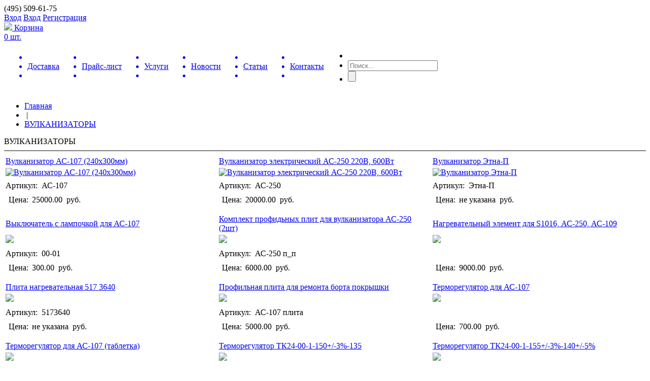

--- FILE ---
content_type: text/html; charset=UTF-8
request_url: http://titan-ag.ru/catalog/list.php?cid=511
body_size: 61754
content:





<!DOCTYPE HTML PUBLIC "-//W3C//DTD HTML 4.01//EN" "http://www.w3.org/TR/html4/strict.dtd">
<html xmlns="http://www.w3.org/1999/xhtml">


<head>
<!-- -KS-  OLD	<meta name="yandex-verification" content="5696ec571c895b5e" />-->
    <meta name="yandex-verification" content="4c2fdd281ae4f33e" />
	<meta http-equiv="content-type" content="text/html; charset=utf-8" />
	<link rel="stylesheet" href="/bitrix/templates/spec/styles.css" type="text/css" media="screen, projection" />
	<link rel="stylesheet" href="/bitrix/templates/spec/template_styles.css" type="text/css" media="screen, projection" />
	<script type="text/javascript" src="/bitrix/templates/spec/js/jquery-1.8.3.js"></script><!---1.8.3.js-->
	<script type="text/javascript" src="/bitrix/templates/spec/js/jquery.glide.js"></script>
	<link rel="stylesheet" href="/bitrix/templates/spec/js/sliderstyle.css" type="text/css" media="screen" />
	<script type="text/javascript" src="/bitrix/templates/spec/js/script.js"></script>
	<script type="text/javascript" src="/bitrix/templates/spec/js/btn.1.7.min.js"></script>		
	<script type="text/javascript" src="/bitrix/templates/spec/js/fancybox/jquery.fancybox-1.3.4.pack.js"></script>
	<link rel="stylesheet" type="text/css" href="/bitrix/templates/spec/js/fancybox/jquery.fancybox-1.3.4.css" media="screen" />
	<link rel="stylesheet" type="text/css" href="/bitrix/templates/spec/js/jquery.prettyPhoto/css/prettyPhoto.css">
    <script type="text/javascript" src="/bitrix/templates/spec/js/jquery.prettyPhoto/jquery.prettyPhoto.js"></script>
	<title>ВУЛКАНИЗАТОРЫ</title>
<!--    -KS-js-reject--->
<!--	<script src="/yescredit/js/jquery-ui-1.8.18.custom.min.js" type="text/javascript"></script>-->
<!--    <script src="/yescredit/js/yescredit.js" type="text/javascript"></script>-->
<!--    <link href="/yescredit/css/cupertino/jquery-ui-1.8.18.custom.css" rel="stylesheet" type="text/css" />-->
<!--    <script src="http://www.conpay.ru/public/api/btn.1.7.min.js" type="text/javascript"></script>-->
	<meta http-equiv="Content-Type" content="text/html; charset=UTF-8" />
<meta name="robots" content="index, follow" />
<meta name="keywords" content="автоспецинструмент, авто, подъемники, ремонт, диагности" />
<meta name="description" content="Каталог товаров Автоспецинструмент" />
<link href="/bitrix/cache/css/s1/spec/kernel_main/kernel_main.css?165476006049398" type="text/css"  rel="stylesheet" />
<link href="/bitrix/cache/css/s1/spec/page_946cdb5919a5cf5658a5f86701fb5ebc/page_946cdb5919a5cf5658a5f86701fb5ebc.css?16533935825070" type="text/css"  rel="stylesheet" />
<link href="/bitrix/cache/css/s1/spec/template_8785ef1cfcf79979cac8462fbf466f3a/template_8785ef1cfcf79979cac8462fbf466f3a.css?165339339118501" type="text/css"  data-template-style="true"  rel="stylesheet" />
<script type="text/javascript">if(!window.BX)window.BX={message:function(mess){if(typeof mess=='object') for(var i in mess) BX.message[i]=mess[i]; return true;}};</script>
<script type="text/javascript">(window.BX||top.BX).message({'JS_CORE_LOADING':'Загрузка...','JS_CORE_NO_DATA':'- Нет данных -','JS_CORE_WINDOW_CLOSE':'Закрыть','JS_CORE_WINDOW_EXPAND':'Развернуть','JS_CORE_WINDOW_NARROW':'Свернуть в окно','JS_CORE_WINDOW_SAVE':'Сохранить','JS_CORE_WINDOW_CANCEL':'Отменить','JS_CORE_H':'ч','JS_CORE_M':'м','JS_CORE_S':'с','JSADM_AI_HIDE_EXTRA':'Скрыть лишние','JSADM_AI_ALL_NOTIF':'Показать все','JSADM_AUTH_REQ':'Требуется авторизация!','JS_CORE_WINDOW_AUTH':'Войти','JS_CORE_IMAGE_FULL':'Полный размер'});</script>
<script type="text/javascript">(window.BX||top.BX).message({'LANGUAGE_ID':'ru','FORMAT_DATE':'DD.MM.YYYY','FORMAT_DATETIME':'DD.MM.YYYY HH:MI:SS','COOKIE_PREFIX':'BITRIX_SM','SERVER_TZ_OFFSET':'10800','SITE_ID':'s1','USER_ID':'','SERVER_TIME':'1769762368','USER_TZ_OFFSET':'0','USER_TZ_AUTO':'Y','bitrix_sessid':'68d448335066809b35cdefe2e55b7482'});</script>


<script type="text/javascript" src="/bitrix/cache/js/s1/spec/kernel_main/kernel_main.js?1654760060263138"></script>
<script type="text/javascript">BX.setJSList(['/bitrix/js/main/core/core.js?150519296769107','/bitrix/js/main/core/core_ajax.js?150519296720575','/bitrix/js/main/core/core_popup.js?150519296728778','/bitrix/js/main/json/json2.min.js?15051929673467','/bitrix/js/main/core/core_ls.js?15051929677365','/bitrix/js/main/session.js?15051929672511','/bitrix/js/main/core/core_window.js?150519296774831','/bitrix/js/main/utils.js?150519296719858','/bitrix/js/main/core/core_date.js?150519296734102']); </script>
<script type="text/javascript">BX.setCSSList(['/bitrix/js/main/core/css/core.css?15051929672854','/bitrix/js/main/core/css/core_popup.css?150519296734473','/bitrix/js/main/core/css/core_date.css?15051929679689','/bitrix/templates/spec/components/bitrix/catalog.section.list/catalog-sub-section/style.css?15051929871359','/bitrix/templates/spec/components//bitrix/system.pagenavigation/cat_pagenav/style.css?1505192987692','/bitrix/templates/spec/components/bitrix/catalog.section/element-in-list/style.css?15051929871620','/bitrix/templates/spec/components/bitrix/sale.basket.basket.line/basket-link/style.css?1505192987644','/bitrix/templates/spec/components/bitrix/menu/top-menu/style.css?15051929871759','/bitrix/templates/spec/components/bitrix/search.form/index-pages-search/style.css?15051929871081','/bitrix/templates/spec/components/bitrix/breadcrumb/breadcrumb/style.css?1505192987366','/bitrix/templates/spec/components/bitrix/menu/left-menu/style.css?15839503343115','/bitrix/templates/spec/styles.css?158366569792','/bitrix/templates/spec/template_styles.css?15840279428882']); </script>


<script type="text/javascript">var _ba = _ba || []; _ba.push(["aid", "96176f4cd54701ffc596c9b2d5870f18"]); _ba.push(["host", "titan-ag.ru"]); (function() {var ba = document.createElement("script"); ba.type = "text/javascript"; ba.async = true;ba.src = (document.location.protocol == "https:" ? "https://" : "http://") + "bitrix.info/ba.js";var s = document.getElementsByTagName("script")[0];s.parentNode.insertBefore(ba, s);})();</script>


	
</head>

<div id="panel"></div>
<body>

<!-- -KS- OLD -- Yandex.Metrika counter -->
<!--<script type="text/javascript">-->
<!--(function (d, w, c) {-->
<!--    (w[c] = w[c] || []).push(function() {-->
<!--        try {-->
<!--            w.yaCounter23072902 = new Ya.Metrika({id:23072902,-->
<!--                    clickmap:true,-->
<!--                    trackLinks:true,-->
<!--                    accurateTrackBounce:true});-->
<!--        } catch(e) { }-->
<!--    });-->
<!---->
<!--    var n = d.getElementsByTagName("script")[0],-->
<!--        s = d.createElement("script"),-->
<!--        f = function () { n.parentNode.insertBefore(s, n); };-->
<!--    s.type = "text/javascript";-->
<!--    s.async = true;-->
<!--    s.src = (d.location.protocol == "https:" ? "https:" : "http:") + "//mc.yandex.ru/metrika/watch.js";-->
<!---->
<!--    if (w.opera == "[object Opera]") {-->
<!--        d.addEventListener("DOMContentLoaded", f, false);-->
<!--    } else { f(); }-->
<!--})(document, window, "yandex_metrika_callbacks");-->
<!--</script>-->
<!--<noscript><div><img src="//mc.yandex.ru/watch/23072902" style="position:absolute; left:-9999px;" alt="" /></div></noscript>-->
<!-- OLD /Yandex.Metrika counter -->

<!-- Yandex.Metrika counter -->
<script type="text/javascript" >
   (function(m,e,t,r,i,k,a){m[i]=m[i]||function(){(m[i].a=m[i].a||[]).push(arguments)};
   m[i].l=1*new Date();k=e.createElement(t),a=e.getElementsByTagName(t)[0],k.async=1,k.src=r,a.parentNode.insertBefore(k,a)})
   (window, document, "script", "https://mc.yandex.ru/metrika/tag.js", "ym");

   ym(60749968, "init", {
        clickmap:true,
        trackLinks:true,
        accurateTrackBounce:true
   });
</script>
<noscript><div><img src="https://mc.yandex.ru/watch/60749968" style="position:absolute; left:-9999px;" alt="" /></div></noscript>
<!-- /Yandex.Metrika counter -->

	<div id="header-block">
		<div id="header-wrapper">	
				<a href="/" id="logo"></a>
	
				<div id="phone-main">
					<span>
(495) 509-61-75</span><br>

				</div>

				<div id="profile-block">
					<div id="profile-block-user">
													<a href="/auth/" id="profile-block-enter-white">Вход</a>						
							<a href="/auth/" id="profile-block-enter">Вход</a>	
							<a href="/auth/?register=yes" id="profile-block-register">Регистрация</a>
											</div>
					
					
					
					<div id="pr">
						<a href="/personal/cart/" id="profile-block-bag">


<img src="/bitrix/templates/spec/img/bag.png" class="bag-icon">
<span id="num-product-word">Корзина </span>


<div id="num-product-bag">0 шт.</div>

</a>					</div>
				</div>
<!--            -KS-header 001- clear: both-->
                <div style="clear: both"></div>
		</div>
	</div><!-- #header-->
	
		<div id="sidebar-top-block">
		<div id="sidebar-top-wrapper">
			<table id="sidebar-top-wrapper-table">
			<tr>
				<td id="sidebar-top-wrapper-list" valign="top">
					

<table id="top-menu">
	<tr>

	<td class="non-selected button">
		<a href="/pages/delivery.htm">
			<ul> 
				<li class="left"></li>	
				<li class="center"> Доставка </li>
				<li class="right"></li>
			</ul>
		</a>
	</td>
	<td class="non-selected button">
		<a href="/pages/price.htm">
			<ul> 
				<li class="left"></li>	
				<li class="center"> Прайс-лист </li>
				<li class="right"></li>
			</ul>
		</a>
	</td>
	<td class="non-selected button">
		<a href="/pages/services.htm">
			<ul> 
				<li class="left"></li>	
				<li class="center"> Услуги </li>
				<li class="right"></li>
			</ul>
		</a>
	</td>
	<td class="non-selected button">
		<a href="/news/">
			<ul> 
				<li class="left"></li>	
				<li class="center"> Новости </li>
				<li class="right"></li>
			</ul>
		</a>
	</td>
	<td class="non-selected button">
		<a href="/actual_information/">
			<ul> 
				<li class="left"></li>	
				<li class="center"> Статьи </li>
				<li class="right"></li>
			</ul>
		</a>
	</td>
	<td class="non-selected button">
		<a href="/pages/contacts.htm">
			<ul> 
				<li class="left"></li>	
				<li class="center"> Контакты </li>
				<li class="right"></li>
			</ul>
		</a>
	</td>

	</tr>
</table>
				</td>
					
				<td id="sidebar-top-wrapper-search" valign="top">
					<div id="index-search-form">

	<form action="/search/index.php">
	<ul>
		<li id="search_left_part"></li>
		
		<li id="search_middle_part">
			<input type="text" id="search-field" name="q" value=""  placeholder="Поиск..."/>		
		</li>
		
		<li id="search_right_part">
			<input name="s" id="search-button" type="submit" value="" />
		</li>
	</ul>
	</form>
</div> 
				</td>
			</tr>
			</table>
		</div>
	</div>
	
			
		<div id="breadcrumb-block">
			<div id="breadcrumb">
				<ul class="breadcrumb-navigation"><li><a href="/" title="Главная" >Главная</a></li><li><span >&nbsp;|&nbsp;</span></li><li><a href="/catalog/list.php?cid=511" title="ВУЛКАНИЗАТОРЫ" class="end-crumb">ВУЛКАНИЗАТОРЫ</a></li></ul>			</div>
		</div>
		
	<div id="wrapper-block">
		<div id="wrapper">
			<div id="middle">
				<div id="container">
					<div id="content">		
									
									
									<div class="page-title">
	 ВУЛКАНИЗАТОРЫ</div>
<hr class="hr-blue" noshade="">
 <div class="catalog-section-list">
<table width="100%" style="width: 100%;" cellpadding="0" cellspacing="2" border="0">
			</table>
	
</div>
  
<script>
window.conpay(1394, {className: 'credit_class'},{'user_id': 1535, 'order_id': 0});
</script>
	
	<table class="goods" style="width:100%;border:0;">
		<tr class="good_name">
							<td style="width:33%;">
														<a class="catalog-img-lnk" href="/catalog/item.php?cid=511&amp;iid=32267">	<div class="catalog-section-itm-elm-name">Вулканизатор АС-107 (240х300мм)</div>   </a>
						
								</td>
							<td style="width:33%;">
														<a class="catalog-img-lnk" href="/catalog/item.php?cid=511&amp;iid=32269">	<div class="catalog-section-itm-elm-name">Вулканизатор электрический АС-250 220В, 600Вт</div>   </a>
						
								</td>
							<td style="width:33%;">
														<a class="catalog-img-lnk" href="/catalog/item.php?cid=511&amp;iid=32266">	<div class="catalog-section-itm-elm-name">Вулканизатор Этна-П</div>   </a>
						
								</td>
					</tr>
		
		<tr class="good_img">
							<td>
													
						<a class="catalog-img-lnk display-table" align="center" href="/catalog/item.php?cid=511&amp;iid=32267">
															
																<img border="0" src="/upload/iblock/b3a/4528d3ed9f1611dba53c00023f75e540_878cc128c01d11e5962010bf4889ab44.resize2.jpeg" alt="Вулканизатор АС-107 (240х300мм)" title="" /><br />
														
						</a>
						
								</td>
							<td>
													
						<a class="catalog-img-lnk display-table" align="center" href="/catalog/item.php?cid=511&amp;iid=32269">
															
																<img border="0" src="/upload/iblock/80d/4c67e8dc9f1611dba53c00023f75e540_9c7ac0a367da11e3aeaf0026833780c2.resize2.jpg" alt="Вулканизатор электрический АС-250 220В, 600Вт" title="" /><br />
														
						</a>
						
								</td>
							<td>
													
						<a class="catalog-img-lnk display-table" align="center" href="/catalog/item.php?cid=511&amp;iid=32266">
															
																<img border="0" src="/upload/resize_cache/iblock/73a/180_185_1/Этна-П.png" alt="Вулканизатор Этна-П" title="" /><br />
														
						</a>
						
								</td>
					</tr>
		
				
		<tr class="good_prop">
							<td>
									<table class="table-prop">
											
					</table>
								</td>			
							<td>
									<table class="table-prop">
											
					</table>
								</td>			
							<td>
									<table class="table-prop">
											
					</table>
								</td>			
					</tr>
		
		<tr class="good_article">
							<td>
																						<div class="article-block-grey">
								Артикул:&nbsp;
								АС-107							</div>
														
				</td>
							<td>
																						<div class="article-block-grey">
								Артикул:&nbsp;
								АС-250							</div>
														
				</td>
							<td>
																						<div class="article-block-grey">
								Артикул:&nbsp;
								Этна-П							</div>
														
				</td>
					</tr>
		
		
		<tr class="good_price">
							<td>
														<div class="price-block-wrapper">
						<table cellspacing="5">	
							<tr class="price-block">
									<td>Цена: </td>
									<td align=right><span>25000.00</span>&nbsp; руб.</td>																						
							</tr>
							
								
						</table>			
					</div>	
								
				</td>
							<td>
														<div class="price-block-wrapper">
						<table cellspacing="5">	
							<tr class="price-block">
									<td>Цена: </td>
									<td align=right><span>20000.00</span>&nbsp; руб.</td>																						
							</tr>
							
								
						</table>			
					</div>	
								
				</td>
							<td>
														<div class="price-block-wrapper">
						<table cellspacing="5">	
							<tr class="price-block">
									<td>Цена: </td>
									<td align=right><span>не указана</span>&nbsp; руб.</td>																						
							</tr>
							
								
						</table>			
					</div>	
								
				</td>
					</tr>
		
		<tr class="good_button">
							<td align=center>
									                                                <div style="display:none;">array(213) {
  ["ID"]=>
  int(32267)
  ["~ID"]=>
  string(5) "32267"
  ["IBLOCK_ID"]=>
  string(2) "21"
  ["~IBLOCK_ID"]=>
  string(2) "21"
  ["CODE"]=>
  string(0) ""
  ["~CODE"]=>
  string(0) ""
  ["XML_ID"]=>
  string(36) "4528d3ed-9f16-11db-a53c-00023f75e540"
  ["~XML_ID"]=>
  string(36) "4528d3ed-9f16-11db-a53c-00023f75e540"
  ["NAME"]=>
  string(48) "Вулканизатор АС-107 (240х300мм)"
  ["~NAME"]=>
  string(48) "Вулканизатор АС-107 (240х300мм)"
  ["ACTIVE"]=>
  string(1) "Y"
  ["~ACTIVE"]=>
  string(1) "Y"
  ["DATE_ACTIVE_FROM"]=>
  NULL
  ["~DATE_ACTIVE_FROM"]=>
  NULL
  ["DATE_ACTIVE_TO"]=>
  NULL
  ["~DATE_ACTIVE_TO"]=>
  NULL
  ["SORT"]=>
  string(3) "500"
  ["~SORT"]=>
  string(3) "500"
  ["PREVIEW_TEXT"]=>
  string(56) "Вулканизатор АС-107 &#40;270х270мм&#41;"
  ["~PREVIEW_TEXT"]=>
  string(48) "Вулканизатор АС-107 (270х270мм)"
  ["PREVIEW_TEXT_TYPE"]=>
  string(4) "text"
  ["~PREVIEW_TEXT_TYPE"]=>
  string(4) "text"
  ["DETAIL_TEXT"]=>
  string(915) "Тип стационарный<br />
<br />
Питание, однофазная сеть 220 В, 50 Гц<br />
<br />
Размер повреждения ремонтируемой покрышки 150 мм<br />
<br />
Размер рабочей плиты 240х300 мм<br />
<br />
Температура плиты при вулканизации камер 143&#43;5 0С<br />
<br />
Сила сжатия отжимной лопатки &#40;при 1 МПа&#41; 1400 кгс<br />
<br />
Время нагрева плиты до рабочей температуры не более 15 мин<br />
<br />
Потребляемая мощность 1 кВт<br />
<br />
Среднечасовой расход электроэнергии при установившемся режиме 0,3 кВт/час<br />
<br />
Габаритные размеры 240х380х490 мм<br />
<br />
Масса 15 кг"
  ["~DETAIL_TEXT"]=>
  string(803) "Тип стационарный

Питание, однофазная сеть 220 В, 50 Гц

Размер повреждения ремонтируемой покрышки 150 мм

Размер рабочей плиты 240х300 мм

Температура плиты при вулканизации камер 143+5 0С

Сила сжатия отжимной лопатки (при 1 МПа) 1400 кгс

Время нагрева плиты до рабочей температуры не более 15 мин

Потребляемая мощность 1 кВт

Среднечасовой расход электроэнергии при установившемся режиме 0,3 кВт/час

Габаритные размеры 240х380х490 мм

Масса 15 кг"
  ["DETAIL_TEXT_TYPE"]=>
  string(4) "text"
  ["~DETAIL_TEXT_TYPE"]=>
  string(4) "text"
  ["DATE_CREATE"]=>
  string(19) "03.03.2015 16:59:51"
  ["~DATE_CREATE"]=>
  string(19) "03.03.2015 16:59:51"
  ["CREATED_BY"]=>
  string(1) "5"
  ["~CREATED_BY"]=>
  string(1) "5"
  ["TIMESTAMP_X"]=>
  string(19) "29.03.2022 22:37:03"
  ["~TIMESTAMP_X"]=>
  string(19) "29.03.2022 22:37:03"
  ["MODIFIED_BY"]=>
  string(2) "78"
  ["~MODIFIED_BY"]=>
  string(2) "78"
  ["TAGS"]=>
  string(24) "вулканизатор"
  ["~TAGS"]=>
  string(24) "вулканизатор"
  ["IBLOCK_SECTION_ID"]=>
  string(3) "511"
  ["~IBLOCK_SECTION_ID"]=>
  string(3) "511"
  ["DETAIL_PAGE_URL"]=>
  string(39) "/catalog/item.php?cid=511&amp;iid=32267"
  ["~DETAIL_PAGE_URL"]=>
  string(35) "/catalog/item.php?cid=511&iid=32267"
  ["DETAIL_PICTURE"]=>
  array(17) {
    ["ID"]=>
    string(5) "31454"
    ["TIMESTAMP_X"]=>
    string(19) "21.05.2019 14:52:46"
    ["MODULE_ID"]=>
    string(6) "iblock"
    ["HEIGHT"]=>
    string(3) "600"
    ["WIDTH"]=>
    string(3) "491"
    ["FILE_SIZE"]=>
    string(5) "62324"
    ["CONTENT_TYPE"]=>
    string(10) "image/jpeg"
    ["SUBDIR"]=>
    string(10) "iblock/1a2"
    ["FILE_NAME"]=>
    string(78) "4528d3ed9f1611dba53c00023f75e540_878cc128c01d11e5962010bf4889ab44.resize1.jpeg"
    ["ORIGINAL_NAME"]=>
    string(78) "4528d3ed9f1611dba53c00023f75e540_878cc128c01d11e5962010bf4889ab44.resize1.jpeg"
    ["DESCRIPTION"]=>
    string(0) ""
    ["HANDLER_ID"]=>
    NULL
    ["EXTERNAL_ID"]=>
    string(32) "a83a66b9f4e0a897bc187e0dcc755576"
    ["~src"]=>
    bool(false)
    ["SRC"]=>
    string(97) "/upload/iblock/1a2/4528d3ed9f1611dba53c00023f75e540_878cc128c01d11e5962010bf4889ab44.resize1.jpeg"
    ["ALT"]=>
    string(48) "Вулканизатор АС-107 (240х300мм)"
    ["TITLE"]=>
    string(48) "Вулканизатор АС-107 (240х300мм)"
  }
  ["~DETAIL_PICTURE"]=>
  string(5) "31454"
  ["PREVIEW_PICTURE"]=>
  array(17) {
    ["ID"]=>
    string(5) "31453"
    ["TIMESTAMP_X"]=>
    string(19) "21.05.2019 14:52:46"
    ["MODULE_ID"]=>
    string(6) "iblock"
    ["HEIGHT"]=>
    string(3) "185"
    ["WIDTH"]=>
    string(3) "151"
    ["FILE_SIZE"]=>
    string(5) "10966"
    ["CONTENT_TYPE"]=>
    string(10) "image/jpeg"
    ["SUBDIR"]=>
    string(10) "iblock/b3a"
    ["FILE_NAME"]=>
    string(78) "4528d3ed9f1611dba53c00023f75e540_878cc128c01d11e5962010bf4889ab44.resize2.jpeg"
    ["ORIGINAL_NAME"]=>
    string(78) "4528d3ed9f1611dba53c00023f75e540_878cc128c01d11e5962010bf4889ab44.resize2.jpeg"
    ["DESCRIPTION"]=>
    string(0) ""
    ["HANDLER_ID"]=>
    NULL
    ["EXTERNAL_ID"]=>
    string(32) "ae4140ea8878e751f0ad3864e20aa5cf"
    ["~src"]=>
    bool(false)
    ["SRC"]=>
    string(97) "/upload/iblock/b3a/4528d3ed9f1611dba53c00023f75e540_878cc128c01d11e5962010bf4889ab44.resize2.jpeg"
    ["ALT"]=>
    string(48) "Вулканизатор АС-107 (240х300мм)"
    ["TITLE"]=>
    string(48) "Вулканизатор АС-107 (240х300мм)"
  }
  ["~PREVIEW_PICTURE"]=>
  string(5) "31453"
  ["LANG_DIR"]=>
  string(1) "/"
  ["~LANG_DIR"]=>
  string(1) "/"
  ["EXTERNAL_ID"]=>
  string(36) "4528d3ed-9f16-11db-a53c-00023f75e540"
  ["~EXTERNAL_ID"]=>
  string(36) "4528d3ed-9f16-11db-a53c-00023f75e540"
  ["IBLOCK_TYPE_ID"]=>
  string(10) "1c_catalog"
  ["~IBLOCK_TYPE_ID"]=>
  string(10) "1c_catalog"
  ["IBLOCK_CODE"]=>
  string(0) ""
  ["~IBLOCK_CODE"]=>
  string(0) ""
  ["IBLOCK_EXTERNAL_ID"]=>
  string(36) "7d4b7dbe-b1e4-49b4-86ca-cffd320ef80b"
  ["~IBLOCK_EXTERNAL_ID"]=>
  string(36) "7d4b7dbe-b1e4-49b4-86ca-cffd320ef80b"
  ["LID"]=>
  string(2) "s1"
  ["~LID"]=>
  string(2) "s1"
  ["CATALOG_PRICE_ID_1"]=>
  string(5) "37292"
  ["~CATALOG_PRICE_ID_1"]=>
  string(5) "37292"
  ["CATALOG_GROUP_ID_1"]=>
  string(1) "1"
  ["~CATALOG_GROUP_ID_1"]=>
  string(1) "1"
  ["CATALOG_PRICE_1"]=>
  string(8) "25000.00"
  ["~CATALOG_PRICE_1"]=>
  string(8) "25000.00"
  ["CATALOG_CURRENCY_1"]=>
  string(3) "RUB"
  ["~CATALOG_CURRENCY_1"]=>
  string(3) "RUB"
  ["CATALOG_QUANTITY_FROM_1"]=>
  NULL
  ["~CATALOG_QUANTITY_FROM_1"]=>
  NULL
  ["CATALOG_QUANTITY_TO_1"]=>
  NULL
  ["~CATALOG_QUANTITY_TO_1"]=>
  NULL
  ["CATALOG_GROUP_NAME_1"]=>
  string(23) "Базовая цена"
  ["~CATALOG_GROUP_NAME_1"]=>
  string(23) "Базовая цена"
  ["CATALOG_CAN_ACCESS_1"]=>
  string(1) "Y"
  ["~CATALOG_CAN_ACCESS_1"]=>
  string(1) "Y"
  ["CATALOG_CAN_BUY_1"]=>
  string(1) "Y"
  ["~CATALOG_CAN_BUY_1"]=>
  string(1) "Y"
  ["CATALOG_EXTRA_ID_1"]=>
  NULL
  ["~CATALOG_EXTRA_ID_1"]=>
  NULL
  ["CATALOG_PRICE_ID_3"]=>
  string(5) "37293"
  ["~CATALOG_PRICE_ID_3"]=>
  string(5) "37293"
  ["CATALOG_GROUP_ID_3"]=>
  string(1) "3"
  ["~CATALOG_GROUP_ID_3"]=>
  string(1) "3"
  ["CATALOG_PRICE_3"]=>
  string(8) "25000.00"
  ["~CATALOG_PRICE_3"]=>
  string(8) "25000.00"
  ["CATALOG_CURRENCY_3"]=>
  string(3) "RUB"
  ["~CATALOG_CURRENCY_3"]=>
  string(3) "RUB"
  ["CATALOG_QUANTITY_FROM_3"]=>
  NULL
  ["~CATALOG_QUANTITY_FROM_3"]=>
  NULL
  ["CATALOG_QUANTITY_TO_3"]=>
  NULL
  ["~CATALOG_QUANTITY_TO_3"]=>
  NULL
  ["CATALOG_GROUP_NAME_3"]=>
  string(27) "Розничная цена"
  ["~CATALOG_GROUP_NAME_3"]=>
  string(27) "Розничная цена"
  ["CATALOG_CAN_ACCESS_3"]=>
  string(1) "Y"
  ["~CATALOG_CAN_ACCESS_3"]=>
  string(1) "Y"
  ["CATALOG_CAN_BUY_3"]=>
  string(1) "Y"
  ["~CATALOG_CAN_BUY_3"]=>
  string(1) "Y"
  ["CATALOG_EXTRA_ID_3"]=>
  NULL
  ["~CATALOG_EXTRA_ID_3"]=>
  NULL
  ["CATALOG_PRICE_ID_4"]=>
  string(5) "22604"
  ["~CATALOG_PRICE_ID_4"]=>
  string(5) "22604"
  ["CATALOG_GROUP_ID_4"]=>
  string(1) "4"
  ["~CATALOG_GROUP_ID_4"]=>
  string(1) "4"
  ["CATALOG_PRICE_4"]=>
  string(8) "25000.00"
  ["~CATALOG_PRICE_4"]=>
  string(8) "25000.00"
  ["CATALOG_CURRENCY_4"]=>
  string(3) "RUB"
  ["~CATALOG_CURRENCY_4"]=>
  string(3) "RUB"
  ["CATALOG_QUANTITY_FROM_4"]=>
  NULL
  ["~CATALOG_QUANTITY_FROM_4"]=>
  NULL
  ["CATALOG_QUANTITY_TO_4"]=>
  NULL
  ["~CATALOG_QUANTITY_TO_4"]=>
  NULL
  ["CATALOG_GROUP_NAME_4"]=>
  string(61) "типовое соглашение с покупателем"
  ["~CATALOG_GROUP_NAME_4"]=>
  string(61) "типовое соглашение с покупателем"
  ["CATALOG_CAN_ACCESS_4"]=>
  string(1) "Y"
  ["~CATALOG_CAN_ACCESS_4"]=>
  string(1) "Y"
  ["CATALOG_CAN_BUY_4"]=>
  string(1) "Y"
  ["~CATALOG_CAN_BUY_4"]=>
  string(1) "Y"
  ["CATALOG_EXTRA_ID_4"]=>
  NULL
  ["~CATALOG_EXTRA_ID_4"]=>
  NULL
  ["CATALOG_PRICE_ID_5"]=>
  string(5) "22605"
  ["~CATALOG_PRICE_ID_5"]=>
  string(5) "22605"
  ["CATALOG_GROUP_ID_5"]=>
  string(1) "5"
  ["~CATALOG_GROUP_ID_5"]=>
  string(1) "5"
  ["CATALOG_PRICE_5"]=>
  string(8) "25000.00"
  ["~CATALOG_PRICE_5"]=>
  string(8) "25000.00"
  ["CATALOG_CURRENCY_5"]=>
  string(3) "RUB"
  ["~CATALOG_CURRENCY_5"]=>
  string(3) "RUB"
  ["CATALOG_QUANTITY_FROM_5"]=>
  NULL
  ["~CATALOG_QUANTITY_FROM_5"]=>
  NULL
  ["CATALOG_QUANTITY_TO_5"]=>
  NULL
  ["~CATALOG_QUANTITY_TO_5"]=>
  NULL
  ["CATALOG_GROUP_NAME_5"]=>
  string(8) "сайт"
  ["~CATALOG_GROUP_NAME_5"]=>
  string(8) "сайт"
  ["CATALOG_CAN_ACCESS_5"]=>
  string(1) "Y"
  ["~CATALOG_CAN_ACCESS_5"]=>
  string(1) "Y"
  ["CATALOG_CAN_BUY_5"]=>
  string(1) "Y"
  ["~CATALOG_CAN_BUY_5"]=>
  string(1) "Y"
  ["CATALOG_EXTRA_ID_5"]=>
  NULL
  ["~CATALOG_EXTRA_ID_5"]=>
  NULL
  ["CATALOG_QUANTITY"]=>
  string(1) "0"
  ["~CATALOG_QUANTITY"]=>
  string(1) "0"
  ["CATALOG_QUANTITY_RESERVED"]=>
  string(1) "0"
  ["~CATALOG_QUANTITY_RESERVED"]=>
  string(1) "0"
  ["CATALOG_QUANTITY_TRACE"]=>
  string(1) "N"
  ["~CATALOG_QUANTITY_TRACE"]=>
  string(1) "N"
  ["CATALOG_QUANTITY_TRACE_ORIG"]=>
  string(1) "D"
  ["~CATALOG_QUANTITY_TRACE_ORIG"]=>
  string(1) "D"
  ["CATALOG_CAN_BUY_ZERO"]=>
  string(1) "N"
  ["~CATALOG_CAN_BUY_ZERO"]=>
  string(1) "N"
  ["CATALOG_CAN_BUY_ZERO_ORIG"]=>
  string(1) "D"
  ["~CATALOG_CAN_BUY_ZERO_ORIG"]=>
  string(1) "D"
  ["CATALOG_NEGATIVE_AMOUNT_TRACE"]=>
  string(1) "N"
  ["~CATALOG_NEGATIVE_AMOUNT_TRACE"]=>
  string(1) "N"
  ["CATALOG_NEGATIVE_AMOUNT_ORIG"]=>
  string(1) "D"
  ["~CATALOG_NEGATIVE_AMOUNT_ORIG"]=>
  string(1) "D"
  ["CATALOG_SUBSCRIBE"]=>
  string(1) "Y"
  ["~CATALOG_SUBSCRIBE"]=>
  string(1) "Y"
  ["CATALOG_SUBSCRIBE_ORIG"]=>
  string(1) "D"
  ["~CATALOG_SUBSCRIBE_ORIG"]=>
  string(1) "D"
  ["CATALOG_AVAILABLE"]=>
  string(1) "Y"
  ["~CATALOG_AVAILABLE"]=>
  string(1) "Y"
  ["CATALOG_WEIGHT"]=>
  string(1) "0"
  ["~CATALOG_WEIGHT"]=>
  string(1) "0"
  ["CATALOG_WIDTH"]=>
  string(1) "0"
  ["~CATALOG_WIDTH"]=>
  string(1) "0"
  ["CATALOG_LENGTH"]=>
  string(1) "0"
  ["~CATALOG_LENGTH"]=>
  string(1) "0"
  ["CATALOG_HEIGHT"]=>
  string(1) "0"
  ["~CATALOG_HEIGHT"]=>
  string(1) "0"
  ["CATALOG_MEASURE"]=>
  int(5)
  ["~CATALOG_MEASURE"]=>
  string(1) "5"
  ["CATALOG_VAT"]=>
  NULL
  ["~CATALOG_VAT"]=>
  NULL
  ["CATALOG_VAT_INCLUDED"]=>
  string(1) "Y"
  ["~CATALOG_VAT_INCLUDED"]=>
  string(1) "Y"
  ["CATALOG_PRICE_TYPE"]=>
  string(1) "S"
  ["~CATALOG_PRICE_TYPE"]=>
  string(1) "S"
  ["CATALOG_RECUR_SCHEME_TYPE"]=>
  string(1) "D"
  ["~CATALOG_RECUR_SCHEME_TYPE"]=>
  string(1) "D"
  ["CATALOG_RECUR_SCHEME_LENGTH"]=>
  string(1) "0"
  ["~CATALOG_RECUR_SCHEME_LENGTH"]=>
  string(1) "0"
  ["CATALOG_TRIAL_PRICE_ID"]=>
  NULL
  ["~CATALOG_TRIAL_PRICE_ID"]=>
  NULL
  ["CATALOG_WITHOUT_ORDER"]=>
  string(1) "N"
  ["~CATALOG_WITHOUT_ORDER"]=>
  string(1) "N"
  ["CATALOG_SELECT_BEST_PRICE"]=>
  string(1) "Y"
  ["~CATALOG_SELECT_BEST_PRICE"]=>
  string(1) "Y"
  ["CATALOG_PURCHASING_PRICE"]=>
  NULL
  ["~CATALOG_PURCHASING_PRICE"]=>
  NULL
  ["CATALOG_PURCHASING_CURRENCY"]=>
  NULL
  ["~CATALOG_PURCHASING_CURRENCY"]=>
  NULL
  ["CATALOG_TYPE"]=>
  string(1) "1"
  ["~CATALOG_TYPE"]=>
  string(1) "1"
  ["ACTIVE_FROM"]=>
  NULL
  ["ACTIVE_TO"]=>
  NULL
  ["EDIT_LINK"]=>
  NULL
  ["DELETE_LINK"]=>
  NULL
  ["IPROPERTY_VALUES"]=>
  array(0) {
  }
  ["PROPERTIES"]=>
  array(15) {
    ["NAPRYAZHENIE_PITANIYA"]=>
    array(35) {
      ["ID"]=>
      string(3) "105"
      ["IBLOCK_ID"]=>
      string(2) "21"
      ["NAME"]=>
      string(35) "Напряжение питания"
      ["ACTIVE"]=>
      string(1) "Y"
      ["SORT"]=>
      string(3) "100"
      ["CODE"]=>
      string(21) "NAPRYAZHENIE_PITANIYA"
      ["DEFAULT_VALUE"]=>
      string(0) ""
      ["PROPERTY_TYPE"]=>
      string(1) "L"
      ["ROW_COUNT"]=>
      string(1) "1"
      ["COL_COUNT"]=>
      string(2) "30"
      ["LIST_TYPE"]=>
      string(1) "L"
      ["MULTIPLE"]=>
      string(1) "N"
      ["XML_ID"]=>
      string(36) "afbd591d-fda7-11e2-bffd-0026833780c2"
      ["FILE_TYPE"]=>
      string(0) ""
      ["MULTIPLE_CNT"]=>
      string(1) "5"
      ["LINK_IBLOCK_ID"]=>
      string(1) "0"
      ["WITH_DESCRIPTION"]=>
      string(1) "N"
      ["SEARCHABLE"]=>
      string(1) "N"
      ["FILTRABLE"]=>
      string(1) "N"
      ["IS_REQUIRED"]=>
      string(1) "N"
      ["VERSION"]=>
      string(1) "1"
      ["USER_TYPE"]=>
      NULL
      ["USER_TYPE_SETTINGS"]=>
      bool(false)
      ["HINT"]=>
      string(0) ""
      ["~NAME"]=>
      string(35) "Напряжение питания"
      ["~DEFAULT_VALUE"]=>
      string(0) ""
      ["VALUE_ENUM"]=>
      NULL
      ["VALUE_XML_ID"]=>
      NULL
      ["VALUE_SORT"]=>
      NULL
      ["VALUE"]=>
      string(0) ""
      ["PROPERTY_VALUE_ID"]=>
      NULL
      ["DESCRIPTION"]=>
      string(0) ""
      ["~DESCRIPTION"]=>
      string(0) ""
      ["~VALUE"]=>
      string(0) ""
      ["VALUE_ENUM_ID"]=>
      NULL
    }
    ["MOSHCHNOST"]=>
    array(35) {
      ["ID"]=>
      string(3) "106"
      ["IBLOCK_ID"]=>
      string(2) "21"
      ["NAME"]=>
      string(16) "Мощность"
      ["ACTIVE"]=>
      string(1) "Y"
      ["SORT"]=>
      string(3) "400"
      ["CODE"]=>
      string(10) "MOSHCHNOST"
      ["DEFAULT_VALUE"]=>
      string(0) ""
      ["PROPERTY_TYPE"]=>
      string(1) "L"
      ["ROW_COUNT"]=>
      string(1) "1"
      ["COL_COUNT"]=>
      string(2) "30"
      ["LIST_TYPE"]=>
      string(1) "L"
      ["MULTIPLE"]=>
      string(1) "N"
      ["XML_ID"]=>
      string(36) "afbd591e-fda7-11e2-bffd-0026833780c2"
      ["FILE_TYPE"]=>
      string(0) ""
      ["MULTIPLE_CNT"]=>
      string(1) "5"
      ["LINK_IBLOCK_ID"]=>
      string(1) "0"
      ["WITH_DESCRIPTION"]=>
      string(1) "N"
      ["SEARCHABLE"]=>
      string(1) "N"
      ["FILTRABLE"]=>
      string(1) "N"
      ["IS_REQUIRED"]=>
      string(1) "N"
      ["VERSION"]=>
      string(1) "1"
      ["USER_TYPE"]=>
      NULL
      ["USER_TYPE_SETTINGS"]=>
      bool(false)
      ["HINT"]=>
      string(0) ""
      ["~NAME"]=>
      string(16) "Мощность"
      ["~DEFAULT_VALUE"]=>
      string(0) ""
      ["VALUE_ENUM"]=>
      NULL
      ["VALUE_XML_ID"]=>
      NULL
      ["VALUE_SORT"]=>
      NULL
      ["VALUE"]=>
      string(0) ""
      ["PROPERTY_VALUE_ID"]=>
      NULL
      ["DESCRIPTION"]=>
      string(0) ""
      ["~DESCRIPTION"]=>
      string(0) ""
      ["~VALUE"]=>
      string(0) ""
      ["VALUE_ENUM_ID"]=>
      NULL
    }
    ["TSVET"]=>
    array(35) {
      ["ID"]=>
      string(3) "107"
      ["IBLOCK_ID"]=>
      string(2) "21"
      ["NAME"]=>
      string(8) "Цвет"
      ["ACTIVE"]=>
      string(1) "Y"
      ["SORT"]=>
      string(3) "400"
      ["CODE"]=>
      string(5) "TSVET"
      ["DEFAULT_VALUE"]=>
      string(0) ""
      ["PROPERTY_TYPE"]=>
      string(1) "L"
      ["ROW_COUNT"]=>
      string(1) "1"
      ["COL_COUNT"]=>
      string(2) "30"
      ["LIST_TYPE"]=>
      string(1) "L"
      ["MULTIPLE"]=>
      string(1) "N"
      ["XML_ID"]=>
      string(36) "afbd591f-fda7-11e2-bffd-0026833780c2"
      ["FILE_TYPE"]=>
      string(0) ""
      ["MULTIPLE_CNT"]=>
      string(1) "5"
      ["LINK_IBLOCK_ID"]=>
      string(1) "0"
      ["WITH_DESCRIPTION"]=>
      string(1) "N"
      ["SEARCHABLE"]=>
      string(1) "N"
      ["FILTRABLE"]=>
      string(1) "N"
      ["IS_REQUIRED"]=>
      string(1) "N"
      ["VERSION"]=>
      string(1) "1"
      ["USER_TYPE"]=>
      NULL
      ["USER_TYPE_SETTINGS"]=>
      bool(false)
      ["HINT"]=>
      string(0) ""
      ["~NAME"]=>
      string(8) "Цвет"
      ["~DEFAULT_VALUE"]=>
      string(0) ""
      ["VALUE_ENUM"]=>
      NULL
      ["VALUE_XML_ID"]=>
      NULL
      ["VALUE_SORT"]=>
      NULL
      ["VALUE"]=>
      string(0) ""
      ["PROPERTY_VALUE_ID"]=>
      NULL
      ["DESCRIPTION"]=>
      string(0) ""
      ["~DESCRIPTION"]=>
      string(0) ""
      ["~VALUE"]=>
      string(0) ""
      ["VALUE_ENUM_ID"]=>
      NULL
    }
    ["KHIT_PRODAZH"]=>
    array(35) {
      ["ID"]=>
      string(3) "108"
      ["IBLOCK_ID"]=>
      string(2) "21"
      ["NAME"]=>
      string(19) "Хит продаж"
      ["ACTIVE"]=>
      string(1) "Y"
      ["SORT"]=>
      string(3) "400"
      ["CODE"]=>
      string(12) "KHIT_PRODAZH"
      ["DEFAULT_VALUE"]=>
      string(0) ""
      ["PROPERTY_TYPE"]=>
      string(1) "L"
      ["ROW_COUNT"]=>
      string(1) "1"
      ["COL_COUNT"]=>
      string(2) "30"
      ["LIST_TYPE"]=>
      string(1) "L"
      ["MULTIPLE"]=>
      string(1) "N"
      ["XML_ID"]=>
      string(36) "2f136e26-fdb9-11e2-bffd-0026833780c2"
      ["FILE_TYPE"]=>
      string(0) ""
      ["MULTIPLE_CNT"]=>
      string(1) "5"
      ["LINK_IBLOCK_ID"]=>
      string(1) "0"
      ["WITH_DESCRIPTION"]=>
      string(1) "N"
      ["SEARCHABLE"]=>
      string(1) "N"
      ["FILTRABLE"]=>
      string(1) "N"
      ["IS_REQUIRED"]=>
      string(1) "N"
      ["VERSION"]=>
      string(1) "1"
      ["USER_TYPE"]=>
      NULL
      ["USER_TYPE_SETTINGS"]=>
      bool(false)
      ["HINT"]=>
      string(0) ""
      ["~NAME"]=>
      string(19) "Хит продаж"
      ["~DEFAULT_VALUE"]=>
      string(0) ""
      ["VALUE_ENUM"]=>
      NULL
      ["VALUE_XML_ID"]=>
      NULL
      ["VALUE_SORT"]=>
      NULL
      ["VALUE"]=>
      string(0) ""
      ["PROPERTY_VALUE_ID"]=>
      NULL
      ["DESCRIPTION"]=>
      string(0) ""
      ["~DESCRIPTION"]=>
      string(0) ""
      ["~VALUE"]=>
      string(0) ""
      ["VALUE_ENUM_ID"]=>
      NULL
    }
    ["CML2_BAR_CODE"]=>
    array(34) {
      ["ID"]=>
      string(2) "97"
      ["IBLOCK_ID"]=>
      string(2) "21"
      ["NAME"]=>
      string(16) "ШтрихКод"
      ["ACTIVE"]=>
      string(1) "Y"
      ["SORT"]=>
      string(3) "500"
      ["CODE"]=>
      string(13) "CML2_BAR_CODE"
      ["DEFAULT_VALUE"]=>
      string(0) ""
      ["PROPERTY_TYPE"]=>
      string(1) "S"
      ["ROW_COUNT"]=>
      string(1) "1"
      ["COL_COUNT"]=>
      string(2) "30"
      ["LIST_TYPE"]=>
      string(1) "L"
      ["MULTIPLE"]=>
      string(1) "N"
      ["XML_ID"]=>
      string(13) "CML2_BAR_CODE"
      ["FILE_TYPE"]=>
      string(0) ""
      ["MULTIPLE_CNT"]=>
      string(1) "5"
      ["LINK_IBLOCK_ID"]=>
      string(1) "0"
      ["WITH_DESCRIPTION"]=>
      string(1) "N"
      ["SEARCHABLE"]=>
      string(1) "N"
      ["FILTRABLE"]=>
      string(1) "N"
      ["IS_REQUIRED"]=>
      string(1) "N"
      ["VERSION"]=>
      string(1) "1"
      ["USER_TYPE"]=>
      NULL
      ["USER_TYPE_SETTINGS"]=>
      bool(false)
      ["HINT"]=>
      string(0) ""
      ["~NAME"]=>
      string(16) "ШтрихКод"
      ["~DEFAULT_VALUE"]=>
      string(0) ""
      ["VALUE_ENUM"]=>
      NULL
      ["VALUE_XML_ID"]=>
      NULL
      ["VALUE_SORT"]=>
      NULL
      ["VALUE"]=>
      string(0) ""
      ["PROPERTY_VALUE_ID"]=>
      NULL
      ["DESCRIPTION"]=>
      string(0) ""
      ["~DESCRIPTION"]=>
      string(0) ""
      ["~VALUE"]=>
      string(0) ""
    }
    ["CML2_ARTICLE"]=>
    array(34) {
      ["ID"]=>
      string(2) "98"
      ["IBLOCK_ID"]=>
      string(2) "21"
      ["NAME"]=>
      string(14) "Артикул"
      ["ACTIVE"]=>
      string(1) "Y"
      ["SORT"]=>
      string(3) "500"
      ["CODE"]=>
      string(12) "CML2_ARTICLE"
      ["DEFAULT_VALUE"]=>
      string(0) ""
      ["PROPERTY_TYPE"]=>
      string(1) "S"
      ["ROW_COUNT"]=>
      string(1) "1"
      ["COL_COUNT"]=>
      string(2) "30"
      ["LIST_TYPE"]=>
      string(1) "L"
      ["MULTIPLE"]=>
      string(1) "N"
      ["XML_ID"]=>
      string(12) "CML2_ARTICLE"
      ["FILE_TYPE"]=>
      string(0) ""
      ["MULTIPLE_CNT"]=>
      string(1) "5"
      ["LINK_IBLOCK_ID"]=>
      string(1) "0"
      ["WITH_DESCRIPTION"]=>
      string(1) "N"
      ["SEARCHABLE"]=>
      string(1) "Y"
      ["FILTRABLE"]=>
      string(1) "N"
      ["IS_REQUIRED"]=>
      string(1) "N"
      ["VERSION"]=>
      string(1) "1"
      ["USER_TYPE"]=>
      NULL
      ["USER_TYPE_SETTINGS"]=>
      bool(false)
      ["HINT"]=>
      string(0) ""
      ["~NAME"]=>
      string(14) "Артикул"
      ["~DEFAULT_VALUE"]=>
      string(0) ""
      ["VALUE_ENUM"]=>
      NULL
      ["VALUE_XML_ID"]=>
      NULL
      ["VALUE_SORT"]=>
      NULL
      ["VALUE"]=>
      string(8) "АС-107"
      ["PROPERTY_VALUE_ID"]=>
      string(6) "297274"
      ["DESCRIPTION"]=>
      string(0) ""
      ["~VALUE"]=>
      string(8) "АС-107"
      ["~DESCRIPTION"]=>
      string(0) ""
    }
    ["CML2_ATTRIBUTES"]=>
    array(34) {
      ["ID"]=>
      string(2) "99"
      ["IBLOCK_ID"]=>
      string(2) "21"
      ["NAME"]=>
      string(28) "Характеристики"
      ["ACTIVE"]=>
      string(1) "Y"
      ["SORT"]=>
      string(3) "500"
      ["CODE"]=>
      string(15) "CML2_ATTRIBUTES"
      ["DEFAULT_VALUE"]=>
      string(0) ""
      ["PROPERTY_TYPE"]=>
      string(1) "S"
      ["ROW_COUNT"]=>
      string(1) "1"
      ["COL_COUNT"]=>
      string(2) "30"
      ["LIST_TYPE"]=>
      string(1) "L"
      ["MULTIPLE"]=>
      string(1) "Y"
      ["XML_ID"]=>
      string(15) "CML2_ATTRIBUTES"
      ["FILE_TYPE"]=>
      string(0) ""
      ["MULTIPLE_CNT"]=>
      string(1) "1"
      ["LINK_IBLOCK_ID"]=>
      string(1) "0"
      ["WITH_DESCRIPTION"]=>
      string(1) "Y"
      ["SEARCHABLE"]=>
      string(1) "N"
      ["FILTRABLE"]=>
      string(1) "N"
      ["IS_REQUIRED"]=>
      string(1) "N"
      ["VERSION"]=>
      string(1) "1"
      ["USER_TYPE"]=>
      NULL
      ["USER_TYPE_SETTINGS"]=>
      bool(false)
      ["HINT"]=>
      string(0) ""
      ["~NAME"]=>
      string(28) "Характеристики"
      ["~DEFAULT_VALUE"]=>
      string(0) ""
      ["VALUE_ENUM"]=>
      NULL
      ["VALUE_XML_ID"]=>
      NULL
      ["VALUE_SORT"]=>
      NULL
      ["VALUE"]=>
      bool(false)
      ["PROPERTY_VALUE_ID"]=>
      bool(false)
      ["DESCRIPTION"]=>
      bool(false)
      ["~DESCRIPTION"]=>
      bool(false)
      ["~VALUE"]=>
      bool(false)
    }
    ["CML2_BASE_UNIT"]=>
    array(34) {
      ["ID"]=>
      string(3) "101"
      ["IBLOCK_ID"]=>
      string(2) "21"
      ["NAME"]=>
      string(29) "Базовая единица"
      ["ACTIVE"]=>
      string(1) "Y"
      ["SORT"]=>
      string(3) "500"
      ["CODE"]=>
      string(14) "CML2_BASE_UNIT"
      ["DEFAULT_VALUE"]=>
      string(0) ""
      ["PROPERTY_TYPE"]=>
      string(1) "S"
      ["ROW_COUNT"]=>
      string(1) "1"
      ["COL_COUNT"]=>
      string(2) "30"
      ["LIST_TYPE"]=>
      string(1) "L"
      ["MULTIPLE"]=>
      string(1) "N"
      ["XML_ID"]=>
      string(14) "CML2_BASE_UNIT"
      ["FILE_TYPE"]=>
      string(0) ""
      ["MULTIPLE_CNT"]=>
      string(1) "5"
      ["LINK_IBLOCK_ID"]=>
      string(1) "0"
      ["WITH_DESCRIPTION"]=>
      string(1) "N"
      ["SEARCHABLE"]=>
      string(1) "N"
      ["FILTRABLE"]=>
      string(1) "N"
      ["IS_REQUIRED"]=>
      string(1) "N"
      ["VERSION"]=>
      string(1) "1"
      ["USER_TYPE"]=>
      NULL
      ["USER_TYPE_SETTINGS"]=>
      bool(false)
      ["HINT"]=>
      string(0) ""
      ["~NAME"]=>
      string(29) "Базовая единица"
      ["~DEFAULT_VALUE"]=>
      string(0) ""
      ["VALUE_ENUM"]=>
      NULL
      ["VALUE_XML_ID"]=>
      NULL
      ["VALUE_SORT"]=>
      NULL
      ["VALUE"]=>
      string(1) "1"
      ["PROPERTY_VALUE_ID"]=>
      string(6) "297275"
      ["DESCRIPTION"]=>
      string(0) ""
      ["~VALUE"]=>
      string(1) "1"
      ["~DESCRIPTION"]=>
      string(0) ""
    }
    ["CML2_TAXES"]=>
    array(34) {
      ["ID"]=>
      string(3) "102"
      ["IBLOCK_ID"]=>
      string(2) "21"
      ["NAME"]=>
      string(27) "Ставки налогов"
      ["ACTIVE"]=>
      string(1) "Y"
      ["SORT"]=>
      string(3) "500"
      ["CODE"]=>
      string(10) "CML2_TAXES"
      ["DEFAULT_VALUE"]=>
      string(0) ""
      ["PROPERTY_TYPE"]=>
      string(1) "S"
      ["ROW_COUNT"]=>
      string(1) "1"
      ["COL_COUNT"]=>
      string(2) "30"
      ["LIST_TYPE"]=>
      string(1) "L"
      ["MULTIPLE"]=>
      string(1) "Y"
      ["XML_ID"]=>
      string(10) "CML2_TAXES"
      ["FILE_TYPE"]=>
      string(0) ""
      ["MULTIPLE_CNT"]=>
      string(1) "1"
      ["LINK_IBLOCK_ID"]=>
      string(1) "0"
      ["WITH_DESCRIPTION"]=>
      string(1) "Y"
      ["SEARCHABLE"]=>
      string(1) "N"
      ["FILTRABLE"]=>
      string(1) "N"
      ["IS_REQUIRED"]=>
      string(1) "N"
      ["VERSION"]=>
      string(1) "1"
      ["USER_TYPE"]=>
      NULL
      ["USER_TYPE_SETTINGS"]=>
      bool(false)
      ["HINT"]=>
      string(0) ""
      ["~NAME"]=>
      string(27) "Ставки налогов"
      ["~DEFAULT_VALUE"]=>
      string(0) ""
      ["VALUE_ENUM"]=>
      NULL
      ["VALUE_XML_ID"]=>
      NULL
      ["VALUE_SORT"]=>
      NULL
      ["VALUE"]=>
      bool(false)
      ["PROPERTY_VALUE_ID"]=>
      bool(false)
      ["DESCRIPTION"]=>
      bool(false)
      ["~DESCRIPTION"]=>
      bool(false)
      ["~VALUE"]=>
      bool(false)
    }
    ["MORE_PHOTO"]=>
    array(34) {
      ["ID"]=>
      string(3) "103"
      ["IBLOCK_ID"]=>
      string(2) "21"
      ["NAME"]=>
      string(16) "Картинки"
      ["ACTIVE"]=>
      string(1) "Y"
      ["SORT"]=>
      string(3) "500"
      ["CODE"]=>
      string(10) "MORE_PHOTO"
      ["DEFAULT_VALUE"]=>
      string(0) ""
      ["PROPERTY_TYPE"]=>
      string(1) "F"
      ["ROW_COUNT"]=>
      string(1) "1"
      ["COL_COUNT"]=>
      string(2) "30"
      ["LIST_TYPE"]=>
      string(1) "L"
      ["MULTIPLE"]=>
      string(1) "Y"
      ["XML_ID"]=>
      string(13) "CML2_PICTURES"
      ["FILE_TYPE"]=>
      string(0) ""
      ["MULTIPLE_CNT"]=>
      string(1) "1"
      ["LINK_IBLOCK_ID"]=>
      string(1) "0"
      ["WITH_DESCRIPTION"]=>
      string(1) "Y"
      ["SEARCHABLE"]=>
      string(1) "N"
      ["FILTRABLE"]=>
      string(1) "N"
      ["IS_REQUIRED"]=>
      string(1) "N"
      ["VERSION"]=>
      string(1) "1"
      ["USER_TYPE"]=>
      NULL
      ["USER_TYPE_SETTINGS"]=>
      bool(false)
      ["HINT"]=>
      string(0) ""
      ["~NAME"]=>
      string(16) "Картинки"
      ["~DEFAULT_VALUE"]=>
      string(0) ""
      ["VALUE_ENUM"]=>
      NULL
      ["VALUE_XML_ID"]=>
      NULL
      ["VALUE_SORT"]=>
      NULL
      ["VALUE"]=>
      bool(false)
      ["PROPERTY_VALUE_ID"]=>
      bool(false)
      ["DESCRIPTION"]=>
      bool(false)
      ["~DESCRIPTION"]=>
      bool(false)
      ["~VALUE"]=>
      bool(false)
    }
    ["FILES"]=>
    array(34) {
      ["ID"]=>
      string(3) "104"
      ["IBLOCK_ID"]=>
      string(2) "21"
      ["NAME"]=>
      string(10) "Файлы"
      ["ACTIVE"]=>
      string(1) "Y"
      ["SORT"]=>
      string(3) "500"
      ["CODE"]=>
      string(5) "FILES"
      ["DEFAULT_VALUE"]=>
      string(0) ""
      ["PROPERTY_TYPE"]=>
      string(1) "F"
      ["ROW_COUNT"]=>
      string(1) "1"
      ["COL_COUNT"]=>
      string(2) "30"
      ["LIST_TYPE"]=>
      string(1) "L"
      ["MULTIPLE"]=>
      string(1) "Y"
      ["XML_ID"]=>
      string(10) "CML2_FILES"
      ["FILE_TYPE"]=>
      string(0) ""
      ["MULTIPLE_CNT"]=>
      string(1) "1"
      ["LINK_IBLOCK_ID"]=>
      string(1) "0"
      ["WITH_DESCRIPTION"]=>
      string(1) "Y"
      ["SEARCHABLE"]=>
      string(1) "N"
      ["FILTRABLE"]=>
      string(1) "N"
      ["IS_REQUIRED"]=>
      string(1) "N"
      ["VERSION"]=>
      string(1) "1"
      ["USER_TYPE"]=>
      NULL
      ["USER_TYPE_SETTINGS"]=>
      bool(false)
      ["HINT"]=>
      string(0) ""
      ["~NAME"]=>
      string(10) "Файлы"
      ["~DEFAULT_VALUE"]=>
      string(0) ""
      ["VALUE_ENUM"]=>
      NULL
      ["VALUE_XML_ID"]=>
      NULL
      ["VALUE_SORT"]=>
      NULL
      ["VALUE"]=>
      bool(false)
      ["PROPERTY_VALUE_ID"]=>
      bool(false)
      ["DESCRIPTION"]=>
      bool(false)
      ["~DESCRIPTION"]=>
      bool(false)
      ["~VALUE"]=>
      bool(false)
    }
    ["CML2_MANUFACTURER"]=>
    array(35) {
      ["ID"]=>
      string(3) "122"
      ["IBLOCK_ID"]=>
      string(2) "21"
      ["NAME"]=>
      string(26) "Производитель"
      ["ACTIVE"]=>
      string(1) "Y"
      ["SORT"]=>
      string(3) "500"
      ["CODE"]=>
      string(17) "CML2_MANUFACTURER"
      ["DEFAULT_VALUE"]=>
      string(0) ""
      ["PROPERTY_TYPE"]=>
      string(1) "L"
      ["ROW_COUNT"]=>
      string(1) "1"
      ["COL_COUNT"]=>
      string(2) "30"
      ["LIST_TYPE"]=>
      string(1) "L"
      ["MULTIPLE"]=>
      string(1) "N"
      ["XML_ID"]=>
      string(17) "CML2_MANUFACTURER"
      ["FILE_TYPE"]=>
      string(0) ""
      ["MULTIPLE_CNT"]=>
      string(1) "5"
      ["LINK_IBLOCK_ID"]=>
      string(1) "0"
      ["WITH_DESCRIPTION"]=>
      string(1) "N"
      ["SEARCHABLE"]=>
      string(1) "Y"
      ["FILTRABLE"]=>
      string(1) "N"
      ["IS_REQUIRED"]=>
      string(1) "N"
      ["VERSION"]=>
      string(1) "1"
      ["USER_TYPE"]=>
      NULL
      ["USER_TYPE_SETTINGS"]=>
      bool(false)
      ["HINT"]=>
      string(0) ""
      ["~NAME"]=>
      string(26) "Производитель"
      ["~DEFAULT_VALUE"]=>
      string(0) ""
      ["VALUE_ENUM"]=>
      NULL
      ["VALUE_XML_ID"]=>
      NULL
      ["VALUE_SORT"]=>
      NULL
      ["VALUE"]=>
      string(0) ""
      ["PROPERTY_VALUE_ID"]=>
      NULL
      ["DESCRIPTION"]=>
      string(0) ""
      ["~DESCRIPTION"]=>
      string(0) ""
      ["~VALUE"]=>
      string(0) ""
      ["VALUE_ENUM_ID"]=>
      NULL
    }
    ["CAPACITY"]=>
    array(34) {
      ["ID"]=>
      string(3) "123"
      ["IBLOCK_ID"]=>
      string(2) "21"
      ["NAME"]=>
      string(32) "Грузоподъемность"
      ["ACTIVE"]=>
      string(1) "Y"
      ["SORT"]=>
      string(3) "500"
      ["CODE"]=>
      string(8) "CAPACITY"
      ["DEFAULT_VALUE"]=>
      string(0) ""
      ["PROPERTY_TYPE"]=>
      string(1) "S"
      ["ROW_COUNT"]=>
      string(1) "1"
      ["COL_COUNT"]=>
      string(2) "30"
      ["LIST_TYPE"]=>
      string(1) "L"
      ["MULTIPLE"]=>
      string(1) "N"
      ["XML_ID"]=>
      string(3) "123"
      ["FILE_TYPE"]=>
      string(0) ""
      ["MULTIPLE_CNT"]=>
      string(1) "5"
      ["LINK_IBLOCK_ID"]=>
      string(1) "0"
      ["WITH_DESCRIPTION"]=>
      string(1) "N"
      ["SEARCHABLE"]=>
      string(1) "N"
      ["FILTRABLE"]=>
      string(1) "N"
      ["IS_REQUIRED"]=>
      string(1) "N"
      ["VERSION"]=>
      string(1) "1"
      ["USER_TYPE"]=>
      NULL
      ["USER_TYPE_SETTINGS"]=>
      bool(false)
      ["HINT"]=>
      string(0) ""
      ["~NAME"]=>
      string(32) "Грузоподъемность"
      ["~DEFAULT_VALUE"]=>
      string(0) ""
      ["VALUE_ENUM"]=>
      NULL
      ["VALUE_XML_ID"]=>
      NULL
      ["VALUE_SORT"]=>
      NULL
      ["VALUE"]=>
      string(0) ""
      ["PROPERTY_VALUE_ID"]=>
      NULL
      ["DESCRIPTION"]=>
      string(0) ""
      ["~DESCRIPTION"]=>
      string(0) ""
      ["~VALUE"]=>
      string(0) ""
    }
    ["COUNTRY"]=>
    array(34) {
      ["ID"]=>
      string(3) "124"
      ["IBLOCK_ID"]=>
      string(2) "21"
      ["NAME"]=>
      string(12) "Страна"
      ["ACTIVE"]=>
      string(1) "Y"
      ["SORT"]=>
      string(3) "500"
      ["CODE"]=>
      string(7) "COUNTRY"
      ["DEFAULT_VALUE"]=>
      string(0) ""
      ["PROPERTY_TYPE"]=>
      string(1) "S"
      ["ROW_COUNT"]=>
      string(1) "1"
      ["COL_COUNT"]=>
      string(2) "30"
      ["LIST_TYPE"]=>
      string(1) "L"
      ["MULTIPLE"]=>
      string(1) "N"
      ["XML_ID"]=>
      string(3) "124"
      ["FILE_TYPE"]=>
      string(0) ""
      ["MULTIPLE_CNT"]=>
      string(1) "5"
      ["LINK_IBLOCK_ID"]=>
      string(1) "0"
      ["WITH_DESCRIPTION"]=>
      string(1) "N"
      ["SEARCHABLE"]=>
      string(1) "N"
      ["FILTRABLE"]=>
      string(1) "N"
      ["IS_REQUIRED"]=>
      string(1) "N"
      ["VERSION"]=>
      string(1) "1"
      ["USER_TYPE"]=>
      NULL
      ["USER_TYPE_SETTINGS"]=>
      bool(false)
      ["HINT"]=>
      string(0) ""
      ["~NAME"]=>
      string(12) "Страна"
      ["~DEFAULT_VALUE"]=>
      string(0) ""
      ["VALUE_ENUM"]=>
      NULL
      ["VALUE_XML_ID"]=>
      NULL
      ["VALUE_SORT"]=>
      NULL
      ["VALUE"]=>
      string(0) ""
      ["PROPERTY_VALUE_ID"]=>
      NULL
      ["DESCRIPTION"]=>
      string(0) ""
      ["~DESCRIPTION"]=>
      string(0) ""
      ["~VALUE"]=>
      string(0) ""
    }
    ["PLATFORM_LENGTH"]=>
    array(34) {
      ["ID"]=>
      string(3) "125"
      ["IBLOCK_ID"]=>
      string(2) "21"
      ["NAME"]=>
      string(27) "Длина платформ"
      ["ACTIVE"]=>
      string(1) "Y"
      ["SORT"]=>
      string(3) "500"
      ["CODE"]=>
      string(15) "PLATFORM_LENGTH"
      ["DEFAULT_VALUE"]=>
      string(0) ""
      ["PROPERTY_TYPE"]=>
      string(1) "S"
      ["ROW_COUNT"]=>
      string(1) "1"
      ["COL_COUNT"]=>
      string(2) "30"
      ["LIST_TYPE"]=>
      string(1) "L"
      ["MULTIPLE"]=>
      string(1) "N"
      ["XML_ID"]=>
      string(3) "125"
      ["FILE_TYPE"]=>
      string(0) ""
      ["MULTIPLE_CNT"]=>
      string(1) "5"
      ["LINK_IBLOCK_ID"]=>
      string(1) "0"
      ["WITH_DESCRIPTION"]=>
      string(1) "N"
      ["SEARCHABLE"]=>
      string(1) "N"
      ["FILTRABLE"]=>
      string(1) "N"
      ["IS_REQUIRED"]=>
      string(1) "N"
      ["VERSION"]=>
      string(1) "1"
      ["USER_TYPE"]=>
      NULL
      ["USER_TYPE_SETTINGS"]=>
      bool(false)
      ["HINT"]=>
      string(0) ""
      ["~NAME"]=>
      string(27) "Длина платформ"
      ["~DEFAULT_VALUE"]=>
      string(0) ""
      ["VALUE_ENUM"]=>
      NULL
      ["VALUE_XML_ID"]=>
      NULL
      ["VALUE_SORT"]=>
      NULL
      ["VALUE"]=>
      string(0) ""
      ["PROPERTY_VALUE_ID"]=>
      NULL
      ["DESCRIPTION"]=>
      string(0) ""
      ["~DESCRIPTION"]=>
      string(0) ""
      ["~VALUE"]=>
      string(0) ""
    }
  }
  ["DISPLAY_PROPERTIES"]=>
  array(0) {
  }
  ["PRODUCT_PROPERTIES"]=>
  array(0) {
  }
  ["PRODUCT_PROPERTIES_FILL"]=>
  array(0) {
  }
  ["CATALOG_MEASURE_RATIO"]=>
  int(1)
  ["CATALOG_MEASURE_NAME"]=>
  string(4) "шт"
  ["~CATALOG_MEASURE_NAME"]=>
  string(4) "шт"
  ["PRICES"]=>
  array(4) {
    ["BASE"]=>
    array(25) {
      ["VALUE_NOVAT"]=>
      float(25000)
      ["PRINT_VALUE_NOVAT"]=>
      string(17) "25 000.00 руб."
      ["VALUE_VAT"]=>
      float(25000)
      ["PRINT_VALUE_VAT"]=>
      string(17) "25 000.00 руб."
      ["VATRATE_VALUE"]=>
      float(0)
      ["PRINT_VATRATE_VALUE"]=>
      string(12) "0.00 руб."
      ["DISCOUNT_VALUE_NOVAT"]=>
      float(25000)
      ["PRINT_DISCOUNT_VALUE_NOVAT"]=>
      string(17) "25 000.00 руб."
      ["DISCOUNT_VALUE_VAT"]=>
      float(25000)
      ["PRINT_DISCOUNT_VALUE_VAT"]=>
      string(17) "25 000.00 руб."
      ["DISCOUNT_VATRATE_VALUE"]=>
      float(0)
      ["PRINT_DISCOUNT_VATRATE_VALUE"]=>
      string(12) "0.00 руб."
      ["CURRENCY"]=>
      string(3) "RUB"
      ["PRICE_ID"]=>
      int(1)
      ["ID"]=>
      string(5) "37292"
      ["CAN_ACCESS"]=>
      string(1) "Y"
      ["CAN_BUY"]=>
      string(1) "Y"
      ["MIN_PRICE"]=>
      string(1) "Y"
      ["VALUE"]=>
      float(25000)
      ["PRINT_VALUE"]=>
      string(17) "25 000.00 руб."
      ["DISCOUNT_VALUE"]=>
      float(25000)
      ["PRINT_DISCOUNT_VALUE"]=>
      string(17) "25 000.00 руб."
      ["DISCOUNT_DIFF"]=>
      int(0)
      ["DISCOUNT_DIFF_PERCENT"]=>
      int(0)
      ["PRINT_DISCOUNT_DIFF"]=>
      string(12) "0.00 руб."
    }
    ["типовое соглашение с покупателем"]=>
    array(25) {
      ["VALUE_NOVAT"]=>
      float(25000)
      ["PRINT_VALUE_NOVAT"]=>
      string(17) "25 000.00 руб."
      ["VALUE_VAT"]=>
      float(25000)
      ["PRINT_VALUE_VAT"]=>
      string(17) "25 000.00 руб."
      ["VATRATE_VALUE"]=>
      float(0)
      ["PRINT_VATRATE_VALUE"]=>
      string(12) "0.00 руб."
      ["DISCOUNT_VALUE_NOVAT"]=>
      float(25000)
      ["PRINT_DISCOUNT_VALUE_NOVAT"]=>
      string(17) "25 000.00 руб."
      ["DISCOUNT_VALUE_VAT"]=>
      float(25000)
      ["PRINT_DISCOUNT_VALUE_VAT"]=>
      string(17) "25 000.00 руб."
      ["DISCOUNT_VATRATE_VALUE"]=>
      float(0)
      ["PRINT_DISCOUNT_VATRATE_VALUE"]=>
      string(12) "0.00 руб."
      ["CURRENCY"]=>
      string(3) "RUB"
      ["PRICE_ID"]=>
      int(4)
      ["ID"]=>
      string(5) "22604"
      ["CAN_ACCESS"]=>
      string(1) "Y"
      ["CAN_BUY"]=>
      string(1) "Y"
      ["MIN_PRICE"]=>
      string(1) "N"
      ["VALUE"]=>
      float(25000)
      ["PRINT_VALUE"]=>
      string(17) "25 000.00 руб."
      ["DISCOUNT_VALUE"]=>
      float(25000)
      ["PRINT_DISCOUNT_VALUE"]=>
      string(17) "25 000.00 руб."
      ["DISCOUNT_DIFF"]=>
      int(0)
      ["DISCOUNT_DIFF_PERCENT"]=>
      int(0)
      ["PRINT_DISCOUNT_DIFF"]=>
      string(12) "0.00 руб."
    }
    ["Розничные"]=>
    array(25) {
      ["VALUE_NOVAT"]=>
      float(25000)
      ["PRINT_VALUE_NOVAT"]=>
      string(17) "25 000.00 руб."
      ["VALUE_VAT"]=>
      float(25000)
      ["PRINT_VALUE_VAT"]=>
      string(17) "25 000.00 руб."
      ["VATRATE_VALUE"]=>
      float(0)
      ["PRINT_VATRATE_VALUE"]=>
      string(12) "0.00 руб."
      ["DISCOUNT_VALUE_NOVAT"]=>
      float(25000)
      ["PRINT_DISCOUNT_VALUE_NOVAT"]=>
      string(17) "25 000.00 руб."
      ["DISCOUNT_VALUE_VAT"]=>
      float(25000)
      ["PRINT_DISCOUNT_VALUE_VAT"]=>
      string(17) "25 000.00 руб."
      ["DISCOUNT_VATRATE_VALUE"]=>
      float(0)
      ["PRINT_DISCOUNT_VATRATE_VALUE"]=>
      string(12) "0.00 руб."
      ["CURRENCY"]=>
      string(3) "RUB"
      ["PRICE_ID"]=>
      int(5)
      ["ID"]=>
      string(5) "22605"
      ["CAN_ACCESS"]=>
      string(1) "Y"
      ["CAN_BUY"]=>
      string(1) "Y"
      ["MIN_PRICE"]=>
      string(1) "N"
      ["VALUE"]=>
      float(25000)
      ["PRINT_VALUE"]=>
      string(17) "25 000.00 руб."
      ["DISCOUNT_VALUE"]=>
      float(25000)
      ["PRINT_DISCOUNT_VALUE"]=>
      string(17) "25 000.00 руб."
      ["DISCOUNT_DIFF"]=>
      int(0)
      ["DISCOUNT_DIFF_PERCENT"]=>
      int(0)
      ["PRINT_DISCOUNT_DIFF"]=>
      string(12) "0.00 руб."
    }
    ["RETAIL"]=>
    array(25) {
      ["VALUE_NOVAT"]=>
      float(25000)
      ["PRINT_VALUE_NOVAT"]=>
      string(17) "25 000.00 руб."
      ["VALUE_VAT"]=>
      float(25000)
      ["PRINT_VALUE_VAT"]=>
      string(17) "25 000.00 руб."
      ["VATRATE_VALUE"]=>
      float(0)
      ["PRINT_VATRATE_VALUE"]=>
      string(12) "0.00 руб."
      ["DISCOUNT_VALUE_NOVAT"]=>
      float(25000)
      ["PRINT_DISCOUNT_VALUE_NOVAT"]=>
      string(17) "25 000.00 руб."
      ["DISCOUNT_VALUE_VAT"]=>
      float(25000)
      ["PRINT_DISCOUNT_VALUE_VAT"]=>
      string(17) "25 000.00 руб."
      ["DISCOUNT_VATRATE_VALUE"]=>
      float(0)
      ["PRINT_DISCOUNT_VATRATE_VALUE"]=>
      string(12) "0.00 руб."
      ["CURRENCY"]=>
      string(3) "RUB"
      ["PRICE_ID"]=>
      int(3)
      ["ID"]=>
      string(5) "37293"
      ["CAN_ACCESS"]=>
      string(1) "Y"
      ["CAN_BUY"]=>
      string(1) "Y"
      ["MIN_PRICE"]=>
      string(1) "N"
      ["VALUE"]=>
      float(25000)
      ["PRINT_VALUE"]=>
      string(17) "25 000.00 руб."
      ["DISCOUNT_VALUE"]=>
      float(25000)
      ["PRINT_DISCOUNT_VALUE"]=>
      string(17) "25 000.00 руб."
      ["DISCOUNT_DIFF"]=>
      int(0)
      ["DISCOUNT_DIFF_PERCENT"]=>
      int(0)
      ["PRINT_DISCOUNT_DIFF"]=>
      string(12) "0.00 руб."
    }
  }
  ["PRICE_MATRIX"]=>
  bool(false)
  ["MIN_PRICE"]=>
  array(25) {
    ["VALUE_NOVAT"]=>
    float(25000)
    ["PRINT_VALUE_NOVAT"]=>
    string(17) "25 000.00 руб."
    ["VALUE_VAT"]=>
    float(25000)
    ["PRINT_VALUE_VAT"]=>
    string(17) "25 000.00 руб."
    ["VATRATE_VALUE"]=>
    float(0)
    ["PRINT_VATRATE_VALUE"]=>
    string(12) "0.00 руб."
    ["DISCOUNT_VALUE_NOVAT"]=>
    float(25000)
    ["PRINT_DISCOUNT_VALUE_NOVAT"]=>
    string(17) "25 000.00 руб."
    ["DISCOUNT_VALUE_VAT"]=>
    float(25000)
    ["PRINT_DISCOUNT_VALUE_VAT"]=>
    string(17) "25 000.00 руб."
    ["DISCOUNT_VATRATE_VALUE"]=>
    float(0)
    ["PRINT_DISCOUNT_VATRATE_VALUE"]=>
    string(12) "0.00 руб."
    ["CURRENCY"]=>
    string(3) "RUB"
    ["PRICE_ID"]=>
    int(1)
    ["ID"]=>
    string(5) "37292"
    ["CAN_ACCESS"]=>
    string(1) "Y"
    ["CAN_BUY"]=>
    string(1) "Y"
    ["MIN_PRICE"]=>
    string(1) "Y"
    ["VALUE"]=>
    float(25000)
    ["PRINT_VALUE"]=>
    string(17) "25 000.00 руб."
    ["DISCOUNT_VALUE"]=>
    float(25000)
    ["PRINT_DISCOUNT_VALUE"]=>
    string(17) "25 000.00 руб."
    ["DISCOUNT_DIFF"]=>
    int(0)
    ["DISCOUNT_DIFF_PERCENT"]=>
    int(0)
    ["PRINT_DISCOUNT_DIFF"]=>
    string(12) "0.00 руб."
  }
  ["CAN_BUY"]=>
  bool(true)
  ["~BUY_URL"]=>
  string(45) "/catalog/list.php?cid=511&action=BUY&id=32267"
  ["BUY_URL"]=>
  string(53) "/catalog/list.php?cid=511&amp;action=BUY&amp;id=32267"
  ["~ADD_URL"]=>
  string(52) "/catalog/list.php?cid=511&action=ADD2BASKET&id=32267"
  ["ADD_URL"]=>
  string(60) "/catalog/list.php?cid=511&amp;action=ADD2BASKET&amp;id=32267"
  ["~SUBSCRIBE_URL"]=>
  string(59) "/catalog/list.php?cid=511&action=SUBSCRIBE_PRODUCT&id=32267"
  ["SUBSCRIBE_URL"]=>
  string(67) "/catalog/list.php?cid=511&amp;action=SUBSCRIBE_PRODUCT&amp;id=32267"
  ["SECTION"]=>
  array(1) {
    ["PATH"]=>
    array(0) {
    }
  }
}
</div>
<!--					-->							<div class="buy_red_button" attr-product="32267" attr-avail="Y"></div>
<!--					                  --><!--	                                        <div id="credit_blue_button_--><!--"></div>  -->
<!--						<script type="text/javascript">-->
<!--						try{					-->
<!--						window.conpay.addButton({-->
<!--						name: '--><!--',-->
<!--						category: 'АвтоСпецИнструмент',-->
<!--						url: '--><!--',-->
<!--						price: --><!--,-->
<!--						id: --><!--,-->
<!--						image: '',-->
<!--						quantity: 1-->
<!--						}, 'credit_blue_button_--><!--');-->
<!--						} catch(e){ }-->
<!--						</script>-->
<!--						--><!--  -->
<!--					-->                                	
				
				</td>
							<td align=center>
									                                                <div style="display:none;">array(213) {
  ["ID"]=>
  int(32269)
  ["~ID"]=>
  string(5) "32269"
  ["IBLOCK_ID"]=>
  string(2) "21"
  ["~IBLOCK_ID"]=>
  string(2) "21"
  ["CODE"]=>
  string(0) ""
  ["~CODE"]=>
  string(0) ""
  ["XML_ID"]=>
  string(36) "4c67e8dc-9f16-11db-a53c-00023f75e540"
  ["~XML_ID"]=>
  string(36) "4c67e8dc-9f16-11db-a53c-00023f75e540"
  ["NAME"]=>
  string(75) "Вулканизатор электрический АС-250 220В, 600Вт"
  ["~NAME"]=>
  string(75) "Вулканизатор электрический АС-250 220В, 600Вт"
  ["ACTIVE"]=>
  string(1) "Y"
  ["~ACTIVE"]=>
  string(1) "Y"
  ["DATE_ACTIVE_FROM"]=>
  NULL
  ["~DATE_ACTIVE_FROM"]=>
  NULL
  ["DATE_ACTIVE_TO"]=>
  NULL
  ["~DATE_ACTIVE_TO"]=>
  NULL
  ["SORT"]=>
  string(3) "500"
  ["~SORT"]=>
  string(3) "500"
  ["PREVIEW_TEXT"]=>
  string(75) "Вулканизатор электрический АС-250 220В, 600Вт"
  ["~PREVIEW_TEXT"]=>
  string(75) "Вулканизатор электрический АС-250 220В, 600Вт"
  ["PREVIEW_TEXT_TYPE"]=>
  string(4) "text"
  ["~PREVIEW_TEXT_TYPE"]=>
  string(4) "text"
  ["DETAIL_TEXT"]=>
  string(1456) "Тип&nbsp;&nbsp;&nbsp;&nbsp;переносной<br />
Питание, однофазная сеть&nbsp;&nbsp;&nbsp;&nbsp;220 В, 50 Гц<br />
Размер повреждения ремонтируемой покрышки&nbsp;&nbsp;&nbsp;&nbsp;до 90 мм<br />
Размер нагревателей&nbsp;&nbsp;&nbsp;&nbsp;105 мм<br />
Температура плиты при вулканизации камер&nbsp;&nbsp;&nbsp;&nbsp;145&#43;5 0С<br />
Время нагрева плиты до рабочей температуры&nbsp;&nbsp;&nbsp;&nbsp;не более 10 мин<br />
Таймер&nbsp;&nbsp;&nbsp;&nbsp;до 120 мин<br />
Потребляемая мощность&nbsp;&nbsp;&nbsp;&nbsp;0,3 кВт<br />
Среднечасовой расход электроэнергии при установившемся режиме&nbsp;&nbsp;&nbsp;&nbsp;0,15 кВт/час<br />
Габаритные размеры&nbsp;&nbsp;&nbsp;&nbsp;270х370х490 мм<br />
Масса&nbsp;&nbsp;&nbsp;&nbsp;6,5 кг<br />
<br />
Аннотация<br />
Аппарат электровулканизационный предназначен для ремонта камер и покрышек автомобилей внутри помещения. Конструктивно выполнен так, что может использоваться как в стационарном, так и в переносном положении."
  ["~DETAIL_TEXT"]=>
  string(1134) "Тип	переносной
Питание, однофазная сеть	220 В, 50 Гц
Размер повреждения ремонтируемой покрышки	до 90 мм
Размер нагревателей	105 мм
Температура плиты при вулканизации камер	145+5 0С
Время нагрева плиты до рабочей температуры	не более 10 мин
Таймер	до 120 мин
Потребляемая мощность	0,3 кВт
Среднечасовой расход электроэнергии при установившемся режиме	0,15 кВт/час
Габаритные размеры	270х370х490 мм
Масса	6,5 кг

Аннотация
Аппарат электровулканизационный предназначен для ремонта камер и покрышек автомобилей внутри помещения. Конструктивно выполнен так, что может использоваться как в стационарном, так и в переносном положении."
  ["DETAIL_TEXT_TYPE"]=>
  string(4) "text"
  ["~DETAIL_TEXT_TYPE"]=>
  string(4) "text"
  ["DATE_CREATE"]=>
  string(19) "03.03.2015 16:59:51"
  ["~DATE_CREATE"]=>
  string(19) "03.03.2015 16:59:51"
  ["CREATED_BY"]=>
  string(1) "5"
  ["~CREATED_BY"]=>
  string(1) "5"
  ["TIMESTAMP_X"]=>
  string(19) "25.04.2022 19:15:55"
  ["~TIMESTAMP_X"]=>
  string(19) "25.04.2022 19:15:55"
  ["MODIFIED_BY"]=>
  string(2) "78"
  ["~MODIFIED_BY"]=>
  string(2) "78"
  ["TAGS"]=>
  string(0) ""
  ["~TAGS"]=>
  string(0) ""
  ["IBLOCK_SECTION_ID"]=>
  string(3) "511"
  ["~IBLOCK_SECTION_ID"]=>
  string(3) "511"
  ["DETAIL_PAGE_URL"]=>
  string(39) "/catalog/item.php?cid=511&amp;iid=32269"
  ["~DETAIL_PAGE_URL"]=>
  string(35) "/catalog/item.php?cid=511&iid=32269"
  ["DETAIL_PICTURE"]=>
  array(17) {
    ["ID"]=>
    string(5) "31459"
    ["TIMESTAMP_X"]=>
    string(19) "21.05.2019 14:52:46"
    ["MODULE_ID"]=>
    string(6) "iblock"
    ["HEIGHT"]=>
    string(3) "428"
    ["WIDTH"]=>
    string(3) "255"
    ["FILE_SIZE"]=>
    string(5) "12454"
    ["CONTENT_TYPE"]=>
    string(10) "image/jpeg"
    ["SUBDIR"]=>
    string(10) "iblock/0f4"
    ["FILE_NAME"]=>
    string(77) "4c67e8dc9f1611dba53c00023f75e540_9c7ac0a367da11e3aeaf0026833780c2.resize1.jpg"
    ["ORIGINAL_NAME"]=>
    string(77) "4c67e8dc9f1611dba53c00023f75e540_9c7ac0a367da11e3aeaf0026833780c2.resize1.jpg"
    ["DESCRIPTION"]=>
    string(0) ""
    ["HANDLER_ID"]=>
    NULL
    ["EXTERNAL_ID"]=>
    string(32) "89fb48091c7515b2b0eee10f06207506"
    ["~src"]=>
    bool(false)
    ["SRC"]=>
    string(96) "/upload/iblock/0f4/4c67e8dc9f1611dba53c00023f75e540_9c7ac0a367da11e3aeaf0026833780c2.resize1.jpg"
    ["ALT"]=>
    string(75) "Вулканизатор электрический АС-250 220В, 600Вт"
    ["TITLE"]=>
    string(75) "Вулканизатор электрический АС-250 220В, 600Вт"
  }
  ["~DETAIL_PICTURE"]=>
  string(5) "31459"
  ["PREVIEW_PICTURE"]=>
  array(17) {
    ["ID"]=>
    string(5) "31458"
    ["TIMESTAMP_X"]=>
    string(19) "21.05.2019 14:52:46"
    ["MODULE_ID"]=>
    string(6) "iblock"
    ["HEIGHT"]=>
    string(3) "185"
    ["WIDTH"]=>
    string(3) "110"
    ["FILE_SIZE"]=>
    string(4) "7838"
    ["CONTENT_TYPE"]=>
    string(10) "image/jpeg"
    ["SUBDIR"]=>
    string(10) "iblock/80d"
    ["FILE_NAME"]=>
    string(77) "4c67e8dc9f1611dba53c00023f75e540_9c7ac0a367da11e3aeaf0026833780c2.resize2.jpg"
    ["ORIGINAL_NAME"]=>
    string(77) "4c67e8dc9f1611dba53c00023f75e540_9c7ac0a367da11e3aeaf0026833780c2.resize2.jpg"
    ["DESCRIPTION"]=>
    string(0) ""
    ["HANDLER_ID"]=>
    NULL
    ["EXTERNAL_ID"]=>
    string(32) "9280c12129fff1169845b73bf88416bf"
    ["~src"]=>
    bool(false)
    ["SRC"]=>
    string(96) "/upload/iblock/80d/4c67e8dc9f1611dba53c00023f75e540_9c7ac0a367da11e3aeaf0026833780c2.resize2.jpg"
    ["ALT"]=>
    string(75) "Вулканизатор электрический АС-250 220В, 600Вт"
    ["TITLE"]=>
    string(75) "Вулканизатор электрический АС-250 220В, 600Вт"
  }
  ["~PREVIEW_PICTURE"]=>
  string(5) "31458"
  ["LANG_DIR"]=>
  string(1) "/"
  ["~LANG_DIR"]=>
  string(1) "/"
  ["EXTERNAL_ID"]=>
  string(36) "4c67e8dc-9f16-11db-a53c-00023f75e540"
  ["~EXTERNAL_ID"]=>
  string(36) "4c67e8dc-9f16-11db-a53c-00023f75e540"
  ["IBLOCK_TYPE_ID"]=>
  string(10) "1c_catalog"
  ["~IBLOCK_TYPE_ID"]=>
  string(10) "1c_catalog"
  ["IBLOCK_CODE"]=>
  string(0) ""
  ["~IBLOCK_CODE"]=>
  string(0) ""
  ["IBLOCK_EXTERNAL_ID"]=>
  string(36) "7d4b7dbe-b1e4-49b4-86ca-cffd320ef80b"
  ["~IBLOCK_EXTERNAL_ID"]=>
  string(36) "7d4b7dbe-b1e4-49b4-86ca-cffd320ef80b"
  ["LID"]=>
  string(2) "s1"
  ["~LID"]=>
  string(2) "s1"
  ["CATALOG_PRICE_ID_1"]=>
  string(5) "37154"
  ["~CATALOG_PRICE_ID_1"]=>
  string(5) "37154"
  ["CATALOG_GROUP_ID_1"]=>
  string(1) "1"
  ["~CATALOG_GROUP_ID_1"]=>
  string(1) "1"
  ["CATALOG_PRICE_1"]=>
  string(8) "20000.00"
  ["~CATALOG_PRICE_1"]=>
  string(8) "20000.00"
  ["CATALOG_CURRENCY_1"]=>
  string(3) "RUB"
  ["~CATALOG_CURRENCY_1"]=>
  string(3) "RUB"
  ["CATALOG_QUANTITY_FROM_1"]=>
  NULL
  ["~CATALOG_QUANTITY_FROM_1"]=>
  NULL
  ["CATALOG_QUANTITY_TO_1"]=>
  NULL
  ["~CATALOG_QUANTITY_TO_1"]=>
  NULL
  ["CATALOG_GROUP_NAME_1"]=>
  string(23) "Базовая цена"
  ["~CATALOG_GROUP_NAME_1"]=>
  string(23) "Базовая цена"
  ["CATALOG_CAN_ACCESS_1"]=>
  string(1) "Y"
  ["~CATALOG_CAN_ACCESS_1"]=>
  string(1) "Y"
  ["CATALOG_CAN_BUY_1"]=>
  string(1) "Y"
  ["~CATALOG_CAN_BUY_1"]=>
  string(1) "Y"
  ["CATALOG_EXTRA_ID_1"]=>
  NULL
  ["~CATALOG_EXTRA_ID_1"]=>
  NULL
  ["CATALOG_PRICE_ID_3"]=>
  string(5) "37155"
  ["~CATALOG_PRICE_ID_3"]=>
  string(5) "37155"
  ["CATALOG_GROUP_ID_3"]=>
  string(1) "3"
  ["~CATALOG_GROUP_ID_3"]=>
  string(1) "3"
  ["CATALOG_PRICE_3"]=>
  string(8) "20000.00"
  ["~CATALOG_PRICE_3"]=>
  string(8) "20000.00"
  ["CATALOG_CURRENCY_3"]=>
  string(3) "RUB"
  ["~CATALOG_CURRENCY_3"]=>
  string(3) "RUB"
  ["CATALOG_QUANTITY_FROM_3"]=>
  NULL
  ["~CATALOG_QUANTITY_FROM_3"]=>
  NULL
  ["CATALOG_QUANTITY_TO_3"]=>
  NULL
  ["~CATALOG_QUANTITY_TO_3"]=>
  NULL
  ["CATALOG_GROUP_NAME_3"]=>
  string(27) "Розничная цена"
  ["~CATALOG_GROUP_NAME_3"]=>
  string(27) "Розничная цена"
  ["CATALOG_CAN_ACCESS_3"]=>
  string(1) "Y"
  ["~CATALOG_CAN_ACCESS_3"]=>
  string(1) "Y"
  ["CATALOG_CAN_BUY_3"]=>
  string(1) "Y"
  ["~CATALOG_CAN_BUY_3"]=>
  string(1) "Y"
  ["CATALOG_EXTRA_ID_3"]=>
  NULL
  ["~CATALOG_EXTRA_ID_3"]=>
  NULL
  ["CATALOG_PRICE_ID_4"]=>
  string(5) "22608"
  ["~CATALOG_PRICE_ID_4"]=>
  string(5) "22608"
  ["CATALOG_GROUP_ID_4"]=>
  string(1) "4"
  ["~CATALOG_GROUP_ID_4"]=>
  string(1) "4"
  ["CATALOG_PRICE_4"]=>
  string(8) "20000.00"
  ["~CATALOG_PRICE_4"]=>
  string(8) "20000.00"
  ["CATALOG_CURRENCY_4"]=>
  string(3) "RUB"
  ["~CATALOG_CURRENCY_4"]=>
  string(3) "RUB"
  ["CATALOG_QUANTITY_FROM_4"]=>
  NULL
  ["~CATALOG_QUANTITY_FROM_4"]=>
  NULL
  ["CATALOG_QUANTITY_TO_4"]=>
  NULL
  ["~CATALOG_QUANTITY_TO_4"]=>
  NULL
  ["CATALOG_GROUP_NAME_4"]=>
  string(61) "типовое соглашение с покупателем"
  ["~CATALOG_GROUP_NAME_4"]=>
  string(61) "типовое соглашение с покупателем"
  ["CATALOG_CAN_ACCESS_4"]=>
  string(1) "Y"
  ["~CATALOG_CAN_ACCESS_4"]=>
  string(1) "Y"
  ["CATALOG_CAN_BUY_4"]=>
  string(1) "Y"
  ["~CATALOG_CAN_BUY_4"]=>
  string(1) "Y"
  ["CATALOG_EXTRA_ID_4"]=>
  NULL
  ["~CATALOG_EXTRA_ID_4"]=>
  NULL
  ["CATALOG_PRICE_ID_5"]=>
  string(5) "22609"
  ["~CATALOG_PRICE_ID_5"]=>
  string(5) "22609"
  ["CATALOG_GROUP_ID_5"]=>
  string(1) "5"
  ["~CATALOG_GROUP_ID_5"]=>
  string(1) "5"
  ["CATALOG_PRICE_5"]=>
  string(8) "20000.00"
  ["~CATALOG_PRICE_5"]=>
  string(8) "20000.00"
  ["CATALOG_CURRENCY_5"]=>
  string(3) "RUB"
  ["~CATALOG_CURRENCY_5"]=>
  string(3) "RUB"
  ["CATALOG_QUANTITY_FROM_5"]=>
  NULL
  ["~CATALOG_QUANTITY_FROM_5"]=>
  NULL
  ["CATALOG_QUANTITY_TO_5"]=>
  NULL
  ["~CATALOG_QUANTITY_TO_5"]=>
  NULL
  ["CATALOG_GROUP_NAME_5"]=>
  string(8) "сайт"
  ["~CATALOG_GROUP_NAME_5"]=>
  string(8) "сайт"
  ["CATALOG_CAN_ACCESS_5"]=>
  string(1) "Y"
  ["~CATALOG_CAN_ACCESS_5"]=>
  string(1) "Y"
  ["CATALOG_CAN_BUY_5"]=>
  string(1) "Y"
  ["~CATALOG_CAN_BUY_5"]=>
  string(1) "Y"
  ["CATALOG_EXTRA_ID_5"]=>
  NULL
  ["~CATALOG_EXTRA_ID_5"]=>
  NULL
  ["CATALOG_QUANTITY"]=>
  string(1) "6"
  ["~CATALOG_QUANTITY"]=>
  string(1) "6"
  ["CATALOG_QUANTITY_RESERVED"]=>
  string(1) "0"
  ["~CATALOG_QUANTITY_RESERVED"]=>
  string(1) "0"
  ["CATALOG_QUANTITY_TRACE"]=>
  string(1) "N"
  ["~CATALOG_QUANTITY_TRACE"]=>
  string(1) "N"
  ["CATALOG_QUANTITY_TRACE_ORIG"]=>
  string(1) "D"
  ["~CATALOG_QUANTITY_TRACE_ORIG"]=>
  string(1) "D"
  ["CATALOG_CAN_BUY_ZERO"]=>
  string(1) "N"
  ["~CATALOG_CAN_BUY_ZERO"]=>
  string(1) "N"
  ["CATALOG_CAN_BUY_ZERO_ORIG"]=>
  string(1) "D"
  ["~CATALOG_CAN_BUY_ZERO_ORIG"]=>
  string(1) "D"
  ["CATALOG_NEGATIVE_AMOUNT_TRACE"]=>
  string(1) "N"
  ["~CATALOG_NEGATIVE_AMOUNT_TRACE"]=>
  string(1) "N"
  ["CATALOG_NEGATIVE_AMOUNT_ORIG"]=>
  string(1) "D"
  ["~CATALOG_NEGATIVE_AMOUNT_ORIG"]=>
  string(1) "D"
  ["CATALOG_SUBSCRIBE"]=>
  string(1) "Y"
  ["~CATALOG_SUBSCRIBE"]=>
  string(1) "Y"
  ["CATALOG_SUBSCRIBE_ORIG"]=>
  string(1) "D"
  ["~CATALOG_SUBSCRIBE_ORIG"]=>
  string(1) "D"
  ["CATALOG_AVAILABLE"]=>
  string(1) "Y"
  ["~CATALOG_AVAILABLE"]=>
  string(1) "Y"
  ["CATALOG_WEIGHT"]=>
  string(1) "0"
  ["~CATALOG_WEIGHT"]=>
  string(1) "0"
  ["CATALOG_WIDTH"]=>
  string(1) "0"
  ["~CATALOG_WIDTH"]=>
  string(1) "0"
  ["CATALOG_LENGTH"]=>
  string(1) "0"
  ["~CATALOG_LENGTH"]=>
  string(1) "0"
  ["CATALOG_HEIGHT"]=>
  string(1) "0"
  ["~CATALOG_HEIGHT"]=>
  string(1) "0"
  ["CATALOG_MEASURE"]=>
  int(5)
  ["~CATALOG_MEASURE"]=>
  string(1) "5"
  ["CATALOG_VAT"]=>
  string(5) "20.00"
  ["~CATALOG_VAT"]=>
  string(5) "20.00"
  ["CATALOG_VAT_INCLUDED"]=>
  string(1) "Y"
  ["~CATALOG_VAT_INCLUDED"]=>
  string(1) "Y"
  ["CATALOG_PRICE_TYPE"]=>
  string(1) "S"
  ["~CATALOG_PRICE_TYPE"]=>
  string(1) "S"
  ["CATALOG_RECUR_SCHEME_TYPE"]=>
  string(1) "D"
  ["~CATALOG_RECUR_SCHEME_TYPE"]=>
  string(1) "D"
  ["CATALOG_RECUR_SCHEME_LENGTH"]=>
  string(1) "0"
  ["~CATALOG_RECUR_SCHEME_LENGTH"]=>
  string(1) "0"
  ["CATALOG_TRIAL_PRICE_ID"]=>
  NULL
  ["~CATALOG_TRIAL_PRICE_ID"]=>
  NULL
  ["CATALOG_WITHOUT_ORDER"]=>
  string(1) "N"
  ["~CATALOG_WITHOUT_ORDER"]=>
  string(1) "N"
  ["CATALOG_SELECT_BEST_PRICE"]=>
  string(1) "Y"
  ["~CATALOG_SELECT_BEST_PRICE"]=>
  string(1) "Y"
  ["CATALOG_PURCHASING_PRICE"]=>
  NULL
  ["~CATALOG_PURCHASING_PRICE"]=>
  NULL
  ["CATALOG_PURCHASING_CURRENCY"]=>
  NULL
  ["~CATALOG_PURCHASING_CURRENCY"]=>
  NULL
  ["CATALOG_TYPE"]=>
  string(1) "1"
  ["~CATALOG_TYPE"]=>
  string(1) "1"
  ["ACTIVE_FROM"]=>
  NULL
  ["ACTIVE_TO"]=>
  NULL
  ["EDIT_LINK"]=>
  NULL
  ["DELETE_LINK"]=>
  NULL
  ["IPROPERTY_VALUES"]=>
  array(0) {
  }
  ["PROPERTIES"]=>
  array(15) {
    ["NAPRYAZHENIE_PITANIYA"]=>
    array(35) {
      ["ID"]=>
      string(3) "105"
      ["IBLOCK_ID"]=>
      string(2) "21"
      ["NAME"]=>
      string(35) "Напряжение питания"
      ["ACTIVE"]=>
      string(1) "Y"
      ["SORT"]=>
      string(3) "100"
      ["CODE"]=>
      string(21) "NAPRYAZHENIE_PITANIYA"
      ["DEFAULT_VALUE"]=>
      string(0) ""
      ["PROPERTY_TYPE"]=>
      string(1) "L"
      ["ROW_COUNT"]=>
      string(1) "1"
      ["COL_COUNT"]=>
      string(2) "30"
      ["LIST_TYPE"]=>
      string(1) "L"
      ["MULTIPLE"]=>
      string(1) "N"
      ["XML_ID"]=>
      string(36) "afbd591d-fda7-11e2-bffd-0026833780c2"
      ["FILE_TYPE"]=>
      string(0) ""
      ["MULTIPLE_CNT"]=>
      string(1) "5"
      ["LINK_IBLOCK_ID"]=>
      string(1) "0"
      ["WITH_DESCRIPTION"]=>
      string(1) "N"
      ["SEARCHABLE"]=>
      string(1) "N"
      ["FILTRABLE"]=>
      string(1) "N"
      ["IS_REQUIRED"]=>
      string(1) "N"
      ["VERSION"]=>
      string(1) "1"
      ["USER_TYPE"]=>
      NULL
      ["USER_TYPE_SETTINGS"]=>
      bool(false)
      ["HINT"]=>
      string(0) ""
      ["~NAME"]=>
      string(35) "Напряжение питания"
      ["~DEFAULT_VALUE"]=>
      string(0) ""
      ["VALUE_ENUM"]=>
      NULL
      ["VALUE_XML_ID"]=>
      NULL
      ["VALUE_SORT"]=>
      NULL
      ["VALUE"]=>
      string(0) ""
      ["PROPERTY_VALUE_ID"]=>
      NULL
      ["DESCRIPTION"]=>
      string(0) ""
      ["~DESCRIPTION"]=>
      string(0) ""
      ["~VALUE"]=>
      string(0) ""
      ["VALUE_ENUM_ID"]=>
      NULL
    }
    ["MOSHCHNOST"]=>
    array(35) {
      ["ID"]=>
      string(3) "106"
      ["IBLOCK_ID"]=>
      string(2) "21"
      ["NAME"]=>
      string(16) "Мощность"
      ["ACTIVE"]=>
      string(1) "Y"
      ["SORT"]=>
      string(3) "400"
      ["CODE"]=>
      string(10) "MOSHCHNOST"
      ["DEFAULT_VALUE"]=>
      string(0) ""
      ["PROPERTY_TYPE"]=>
      string(1) "L"
      ["ROW_COUNT"]=>
      string(1) "1"
      ["COL_COUNT"]=>
      string(2) "30"
      ["LIST_TYPE"]=>
      string(1) "L"
      ["MULTIPLE"]=>
      string(1) "N"
      ["XML_ID"]=>
      string(36) "afbd591e-fda7-11e2-bffd-0026833780c2"
      ["FILE_TYPE"]=>
      string(0) ""
      ["MULTIPLE_CNT"]=>
      string(1) "5"
      ["LINK_IBLOCK_ID"]=>
      string(1) "0"
      ["WITH_DESCRIPTION"]=>
      string(1) "N"
      ["SEARCHABLE"]=>
      string(1) "N"
      ["FILTRABLE"]=>
      string(1) "N"
      ["IS_REQUIRED"]=>
      string(1) "N"
      ["VERSION"]=>
      string(1) "1"
      ["USER_TYPE"]=>
      NULL
      ["USER_TYPE_SETTINGS"]=>
      bool(false)
      ["HINT"]=>
      string(0) ""
      ["~NAME"]=>
      string(16) "Мощность"
      ["~DEFAULT_VALUE"]=>
      string(0) ""
      ["VALUE_ENUM"]=>
      NULL
      ["VALUE_XML_ID"]=>
      NULL
      ["VALUE_SORT"]=>
      NULL
      ["VALUE"]=>
      string(0) ""
      ["PROPERTY_VALUE_ID"]=>
      NULL
      ["DESCRIPTION"]=>
      string(0) ""
      ["~DESCRIPTION"]=>
      string(0) ""
      ["~VALUE"]=>
      string(0) ""
      ["VALUE_ENUM_ID"]=>
      NULL
    }
    ["TSVET"]=>
    array(35) {
      ["ID"]=>
      string(3) "107"
      ["IBLOCK_ID"]=>
      string(2) "21"
      ["NAME"]=>
      string(8) "Цвет"
      ["ACTIVE"]=>
      string(1) "Y"
      ["SORT"]=>
      string(3) "400"
      ["CODE"]=>
      string(5) "TSVET"
      ["DEFAULT_VALUE"]=>
      string(0) ""
      ["PROPERTY_TYPE"]=>
      string(1) "L"
      ["ROW_COUNT"]=>
      string(1) "1"
      ["COL_COUNT"]=>
      string(2) "30"
      ["LIST_TYPE"]=>
      string(1) "L"
      ["MULTIPLE"]=>
      string(1) "N"
      ["XML_ID"]=>
      string(36) "afbd591f-fda7-11e2-bffd-0026833780c2"
      ["FILE_TYPE"]=>
      string(0) ""
      ["MULTIPLE_CNT"]=>
      string(1) "5"
      ["LINK_IBLOCK_ID"]=>
      string(1) "0"
      ["WITH_DESCRIPTION"]=>
      string(1) "N"
      ["SEARCHABLE"]=>
      string(1) "N"
      ["FILTRABLE"]=>
      string(1) "N"
      ["IS_REQUIRED"]=>
      string(1) "N"
      ["VERSION"]=>
      string(1) "1"
      ["USER_TYPE"]=>
      NULL
      ["USER_TYPE_SETTINGS"]=>
      bool(false)
      ["HINT"]=>
      string(0) ""
      ["~NAME"]=>
      string(8) "Цвет"
      ["~DEFAULT_VALUE"]=>
      string(0) ""
      ["VALUE_ENUM"]=>
      NULL
      ["VALUE_XML_ID"]=>
      NULL
      ["VALUE_SORT"]=>
      NULL
      ["VALUE"]=>
      string(0) ""
      ["PROPERTY_VALUE_ID"]=>
      NULL
      ["DESCRIPTION"]=>
      string(0) ""
      ["~DESCRIPTION"]=>
      string(0) ""
      ["~VALUE"]=>
      string(0) ""
      ["VALUE_ENUM_ID"]=>
      NULL
    }
    ["KHIT_PRODAZH"]=>
    array(35) {
      ["ID"]=>
      string(3) "108"
      ["IBLOCK_ID"]=>
      string(2) "21"
      ["NAME"]=>
      string(19) "Хит продаж"
      ["ACTIVE"]=>
      string(1) "Y"
      ["SORT"]=>
      string(3) "400"
      ["CODE"]=>
      string(12) "KHIT_PRODAZH"
      ["DEFAULT_VALUE"]=>
      string(0) ""
      ["PROPERTY_TYPE"]=>
      string(1) "L"
      ["ROW_COUNT"]=>
      string(1) "1"
      ["COL_COUNT"]=>
      string(2) "30"
      ["LIST_TYPE"]=>
      string(1) "L"
      ["MULTIPLE"]=>
      string(1) "N"
      ["XML_ID"]=>
      string(36) "2f136e26-fdb9-11e2-bffd-0026833780c2"
      ["FILE_TYPE"]=>
      string(0) ""
      ["MULTIPLE_CNT"]=>
      string(1) "5"
      ["LINK_IBLOCK_ID"]=>
      string(1) "0"
      ["WITH_DESCRIPTION"]=>
      string(1) "N"
      ["SEARCHABLE"]=>
      string(1) "N"
      ["FILTRABLE"]=>
      string(1) "N"
      ["IS_REQUIRED"]=>
      string(1) "N"
      ["VERSION"]=>
      string(1) "1"
      ["USER_TYPE"]=>
      NULL
      ["USER_TYPE_SETTINGS"]=>
      bool(false)
      ["HINT"]=>
      string(0) ""
      ["~NAME"]=>
      string(19) "Хит продаж"
      ["~DEFAULT_VALUE"]=>
      string(0) ""
      ["VALUE_ENUM"]=>
      NULL
      ["VALUE_XML_ID"]=>
      NULL
      ["VALUE_SORT"]=>
      NULL
      ["VALUE"]=>
      string(0) ""
      ["PROPERTY_VALUE_ID"]=>
      NULL
      ["DESCRIPTION"]=>
      string(0) ""
      ["~DESCRIPTION"]=>
      string(0) ""
      ["~VALUE"]=>
      string(0) ""
      ["VALUE_ENUM_ID"]=>
      NULL
    }
    ["CML2_BAR_CODE"]=>
    array(34) {
      ["ID"]=>
      string(2) "97"
      ["IBLOCK_ID"]=>
      string(2) "21"
      ["NAME"]=>
      string(16) "ШтрихКод"
      ["ACTIVE"]=>
      string(1) "Y"
      ["SORT"]=>
      string(3) "500"
      ["CODE"]=>
      string(13) "CML2_BAR_CODE"
      ["DEFAULT_VALUE"]=>
      string(0) ""
      ["PROPERTY_TYPE"]=>
      string(1) "S"
      ["ROW_COUNT"]=>
      string(1) "1"
      ["COL_COUNT"]=>
      string(2) "30"
      ["LIST_TYPE"]=>
      string(1) "L"
      ["MULTIPLE"]=>
      string(1) "N"
      ["XML_ID"]=>
      string(13) "CML2_BAR_CODE"
      ["FILE_TYPE"]=>
      string(0) ""
      ["MULTIPLE_CNT"]=>
      string(1) "5"
      ["LINK_IBLOCK_ID"]=>
      string(1) "0"
      ["WITH_DESCRIPTION"]=>
      string(1) "N"
      ["SEARCHABLE"]=>
      string(1) "N"
      ["FILTRABLE"]=>
      string(1) "N"
      ["IS_REQUIRED"]=>
      string(1) "N"
      ["VERSION"]=>
      string(1) "1"
      ["USER_TYPE"]=>
      NULL
      ["USER_TYPE_SETTINGS"]=>
      bool(false)
      ["HINT"]=>
      string(0) ""
      ["~NAME"]=>
      string(16) "ШтрихКод"
      ["~DEFAULT_VALUE"]=>
      string(0) ""
      ["VALUE_ENUM"]=>
      NULL
      ["VALUE_XML_ID"]=>
      NULL
      ["VALUE_SORT"]=>
      NULL
      ["VALUE"]=>
      string(0) ""
      ["PROPERTY_VALUE_ID"]=>
      NULL
      ["DESCRIPTION"]=>
      string(0) ""
      ["~DESCRIPTION"]=>
      string(0) ""
      ["~VALUE"]=>
      string(0) ""
    }
    ["CML2_ARTICLE"]=>
    array(34) {
      ["ID"]=>
      string(2) "98"
      ["IBLOCK_ID"]=>
      string(2) "21"
      ["NAME"]=>
      string(14) "Артикул"
      ["ACTIVE"]=>
      string(1) "Y"
      ["SORT"]=>
      string(3) "500"
      ["CODE"]=>
      string(12) "CML2_ARTICLE"
      ["DEFAULT_VALUE"]=>
      string(0) ""
      ["PROPERTY_TYPE"]=>
      string(1) "S"
      ["ROW_COUNT"]=>
      string(1) "1"
      ["COL_COUNT"]=>
      string(2) "30"
      ["LIST_TYPE"]=>
      string(1) "L"
      ["MULTIPLE"]=>
      string(1) "N"
      ["XML_ID"]=>
      string(12) "CML2_ARTICLE"
      ["FILE_TYPE"]=>
      string(0) ""
      ["MULTIPLE_CNT"]=>
      string(1) "5"
      ["LINK_IBLOCK_ID"]=>
      string(1) "0"
      ["WITH_DESCRIPTION"]=>
      string(1) "N"
      ["SEARCHABLE"]=>
      string(1) "Y"
      ["FILTRABLE"]=>
      string(1) "N"
      ["IS_REQUIRED"]=>
      string(1) "N"
      ["VERSION"]=>
      string(1) "1"
      ["USER_TYPE"]=>
      NULL
      ["USER_TYPE_SETTINGS"]=>
      bool(false)
      ["HINT"]=>
      string(0) ""
      ["~NAME"]=>
      string(14) "Артикул"
      ["~DEFAULT_VALUE"]=>
      string(0) ""
      ["VALUE_ENUM"]=>
      NULL
      ["VALUE_XML_ID"]=>
      NULL
      ["VALUE_SORT"]=>
      NULL
      ["VALUE"]=>
      string(8) "АС-250"
      ["PROPERTY_VALUE_ID"]=>
      string(6) "297279"
      ["DESCRIPTION"]=>
      string(0) ""
      ["~VALUE"]=>
      string(8) "АС-250"
      ["~DESCRIPTION"]=>
      string(0) ""
    }
    ["CML2_ATTRIBUTES"]=>
    array(34) {
      ["ID"]=>
      string(2) "99"
      ["IBLOCK_ID"]=>
      string(2) "21"
      ["NAME"]=>
      string(28) "Характеристики"
      ["ACTIVE"]=>
      string(1) "Y"
      ["SORT"]=>
      string(3) "500"
      ["CODE"]=>
      string(15) "CML2_ATTRIBUTES"
      ["DEFAULT_VALUE"]=>
      string(0) ""
      ["PROPERTY_TYPE"]=>
      string(1) "S"
      ["ROW_COUNT"]=>
      string(1) "1"
      ["COL_COUNT"]=>
      string(2) "30"
      ["LIST_TYPE"]=>
      string(1) "L"
      ["MULTIPLE"]=>
      string(1) "Y"
      ["XML_ID"]=>
      string(15) "CML2_ATTRIBUTES"
      ["FILE_TYPE"]=>
      string(0) ""
      ["MULTIPLE_CNT"]=>
      string(1) "1"
      ["LINK_IBLOCK_ID"]=>
      string(1) "0"
      ["WITH_DESCRIPTION"]=>
      string(1) "Y"
      ["SEARCHABLE"]=>
      string(1) "N"
      ["FILTRABLE"]=>
      string(1) "N"
      ["IS_REQUIRED"]=>
      string(1) "N"
      ["VERSION"]=>
      string(1) "1"
      ["USER_TYPE"]=>
      NULL
      ["USER_TYPE_SETTINGS"]=>
      bool(false)
      ["HINT"]=>
      string(0) ""
      ["~NAME"]=>
      string(28) "Характеристики"
      ["~DEFAULT_VALUE"]=>
      string(0) ""
      ["VALUE_ENUM"]=>
      NULL
      ["VALUE_XML_ID"]=>
      NULL
      ["VALUE_SORT"]=>
      NULL
      ["VALUE"]=>
      array(1) {
        [0]=>
        string(8) "24000.00"
      }
      ["PROPERTY_VALUE_ID"]=>
      array(1) {
        [0]=>
        string(6) "303783"
      }
      ["DESCRIPTION"]=>
      array(1) {
        [0]=>
        string(21) "СТАРАЯ ЦЕНА"
      }
      ["~VALUE"]=>
      array(1) {
        [0]=>
        string(8) "24000.00"
      }
      ["~DESCRIPTION"]=>
      array(1) {
        [0]=>
        string(21) "СТАРАЯ ЦЕНА"
      }
    }
    ["CML2_BASE_UNIT"]=>
    array(34) {
      ["ID"]=>
      string(3) "101"
      ["IBLOCK_ID"]=>
      string(2) "21"
      ["NAME"]=>
      string(29) "Базовая единица"
      ["ACTIVE"]=>
      string(1) "Y"
      ["SORT"]=>
      string(3) "500"
      ["CODE"]=>
      string(14) "CML2_BASE_UNIT"
      ["DEFAULT_VALUE"]=>
      string(0) ""
      ["PROPERTY_TYPE"]=>
      string(1) "S"
      ["ROW_COUNT"]=>
      string(1) "1"
      ["COL_COUNT"]=>
      string(2) "30"
      ["LIST_TYPE"]=>
      string(1) "L"
      ["MULTIPLE"]=>
      string(1) "N"
      ["XML_ID"]=>
      string(14) "CML2_BASE_UNIT"
      ["FILE_TYPE"]=>
      string(0) ""
      ["MULTIPLE_CNT"]=>
      string(1) "5"
      ["LINK_IBLOCK_ID"]=>
      string(1) "0"
      ["WITH_DESCRIPTION"]=>
      string(1) "N"
      ["SEARCHABLE"]=>
      string(1) "N"
      ["FILTRABLE"]=>
      string(1) "N"
      ["IS_REQUIRED"]=>
      string(1) "N"
      ["VERSION"]=>
      string(1) "1"
      ["USER_TYPE"]=>
      NULL
      ["USER_TYPE_SETTINGS"]=>
      bool(false)
      ["HINT"]=>
      string(0) ""
      ["~NAME"]=>
      string(29) "Базовая единица"
      ["~DEFAULT_VALUE"]=>
      string(0) ""
      ["VALUE_ENUM"]=>
      NULL
      ["VALUE_XML_ID"]=>
      NULL
      ["VALUE_SORT"]=>
      NULL
      ["VALUE"]=>
      string(1) "1"
      ["PROPERTY_VALUE_ID"]=>
      string(6) "297280"
      ["DESCRIPTION"]=>
      string(0) ""
      ["~VALUE"]=>
      string(1) "1"
      ["~DESCRIPTION"]=>
      string(0) ""
    }
    ["CML2_TAXES"]=>
    array(34) {
      ["ID"]=>
      string(3) "102"
      ["IBLOCK_ID"]=>
      string(2) "21"
      ["NAME"]=>
      string(27) "Ставки налогов"
      ["ACTIVE"]=>
      string(1) "Y"
      ["SORT"]=>
      string(3) "500"
      ["CODE"]=>
      string(10) "CML2_TAXES"
      ["DEFAULT_VALUE"]=>
      string(0) ""
      ["PROPERTY_TYPE"]=>
      string(1) "S"
      ["ROW_COUNT"]=>
      string(1) "1"
      ["COL_COUNT"]=>
      string(2) "30"
      ["LIST_TYPE"]=>
      string(1) "L"
      ["MULTIPLE"]=>
      string(1) "Y"
      ["XML_ID"]=>
      string(10) "CML2_TAXES"
      ["FILE_TYPE"]=>
      string(0) ""
      ["MULTIPLE_CNT"]=>
      string(1) "1"
      ["LINK_IBLOCK_ID"]=>
      string(1) "0"
      ["WITH_DESCRIPTION"]=>
      string(1) "Y"
      ["SEARCHABLE"]=>
      string(1) "N"
      ["FILTRABLE"]=>
      string(1) "N"
      ["IS_REQUIRED"]=>
      string(1) "N"
      ["VERSION"]=>
      string(1) "1"
      ["USER_TYPE"]=>
      NULL
      ["USER_TYPE_SETTINGS"]=>
      bool(false)
      ["HINT"]=>
      string(0) ""
      ["~NAME"]=>
      string(27) "Ставки налогов"
      ["~DEFAULT_VALUE"]=>
      string(0) ""
      ["VALUE_ENUM"]=>
      NULL
      ["VALUE_XML_ID"]=>
      NULL
      ["VALUE_SORT"]=>
      NULL
      ["VALUE"]=>
      bool(false)
      ["PROPERTY_VALUE_ID"]=>
      bool(false)
      ["DESCRIPTION"]=>
      bool(false)
      ["~DESCRIPTION"]=>
      bool(false)
      ["~VALUE"]=>
      bool(false)
    }
    ["MORE_PHOTO"]=>
    array(34) {
      ["ID"]=>
      string(3) "103"
      ["IBLOCK_ID"]=>
      string(2) "21"
      ["NAME"]=>
      string(16) "Картинки"
      ["ACTIVE"]=>
      string(1) "Y"
      ["SORT"]=>
      string(3) "500"
      ["CODE"]=>
      string(10) "MORE_PHOTO"
      ["DEFAULT_VALUE"]=>
      string(0) ""
      ["PROPERTY_TYPE"]=>
      string(1) "F"
      ["ROW_COUNT"]=>
      string(1) "1"
      ["COL_COUNT"]=>
      string(2) "30"
      ["LIST_TYPE"]=>
      string(1) "L"
      ["MULTIPLE"]=>
      string(1) "Y"
      ["XML_ID"]=>
      string(13) "CML2_PICTURES"
      ["FILE_TYPE"]=>
      string(0) ""
      ["MULTIPLE_CNT"]=>
      string(1) "1"
      ["LINK_IBLOCK_ID"]=>
      string(1) "0"
      ["WITH_DESCRIPTION"]=>
      string(1) "Y"
      ["SEARCHABLE"]=>
      string(1) "N"
      ["FILTRABLE"]=>
      string(1) "N"
      ["IS_REQUIRED"]=>
      string(1) "N"
      ["VERSION"]=>
      string(1) "1"
      ["USER_TYPE"]=>
      NULL
      ["USER_TYPE_SETTINGS"]=>
      bool(false)
      ["HINT"]=>
      string(0) ""
      ["~NAME"]=>
      string(16) "Картинки"
      ["~DEFAULT_VALUE"]=>
      string(0) ""
      ["VALUE_ENUM"]=>
      NULL
      ["VALUE_XML_ID"]=>
      NULL
      ["VALUE_SORT"]=>
      NULL
      ["VALUE"]=>
      bool(false)
      ["PROPERTY_VALUE_ID"]=>
      bool(false)
      ["DESCRIPTION"]=>
      bool(false)
      ["~DESCRIPTION"]=>
      bool(false)
      ["~VALUE"]=>
      bool(false)
    }
    ["FILES"]=>
    array(34) {
      ["ID"]=>
      string(3) "104"
      ["IBLOCK_ID"]=>
      string(2) "21"
      ["NAME"]=>
      string(10) "Файлы"
      ["ACTIVE"]=>
      string(1) "Y"
      ["SORT"]=>
      string(3) "500"
      ["CODE"]=>
      string(5) "FILES"
      ["DEFAULT_VALUE"]=>
      string(0) ""
      ["PROPERTY_TYPE"]=>
      string(1) "F"
      ["ROW_COUNT"]=>
      string(1) "1"
      ["COL_COUNT"]=>
      string(2) "30"
      ["LIST_TYPE"]=>
      string(1) "L"
      ["MULTIPLE"]=>
      string(1) "Y"
      ["XML_ID"]=>
      string(10) "CML2_FILES"
      ["FILE_TYPE"]=>
      string(0) ""
      ["MULTIPLE_CNT"]=>
      string(1) "1"
      ["LINK_IBLOCK_ID"]=>
      string(1) "0"
      ["WITH_DESCRIPTION"]=>
      string(1) "Y"
      ["SEARCHABLE"]=>
      string(1) "N"
      ["FILTRABLE"]=>
      string(1) "N"
      ["IS_REQUIRED"]=>
      string(1) "N"
      ["VERSION"]=>
      string(1) "1"
      ["USER_TYPE"]=>
      NULL
      ["USER_TYPE_SETTINGS"]=>
      bool(false)
      ["HINT"]=>
      string(0) ""
      ["~NAME"]=>
      string(10) "Файлы"
      ["~DEFAULT_VALUE"]=>
      string(0) ""
      ["VALUE_ENUM"]=>
      NULL
      ["VALUE_XML_ID"]=>
      NULL
      ["VALUE_SORT"]=>
      NULL
      ["VALUE"]=>
      bool(false)
      ["PROPERTY_VALUE_ID"]=>
      bool(false)
      ["DESCRIPTION"]=>
      bool(false)
      ["~DESCRIPTION"]=>
      bool(false)
      ["~VALUE"]=>
      bool(false)
    }
    ["CML2_MANUFACTURER"]=>
    array(35) {
      ["ID"]=>
      string(3) "122"
      ["IBLOCK_ID"]=>
      string(2) "21"
      ["NAME"]=>
      string(26) "Производитель"
      ["ACTIVE"]=>
      string(1) "Y"
      ["SORT"]=>
      string(3) "500"
      ["CODE"]=>
      string(17) "CML2_MANUFACTURER"
      ["DEFAULT_VALUE"]=>
      string(0) ""
      ["PROPERTY_TYPE"]=>
      string(1) "L"
      ["ROW_COUNT"]=>
      string(1) "1"
      ["COL_COUNT"]=>
      string(2) "30"
      ["LIST_TYPE"]=>
      string(1) "L"
      ["MULTIPLE"]=>
      string(1) "N"
      ["XML_ID"]=>
      string(17) "CML2_MANUFACTURER"
      ["FILE_TYPE"]=>
      string(0) ""
      ["MULTIPLE_CNT"]=>
      string(1) "5"
      ["LINK_IBLOCK_ID"]=>
      string(1) "0"
      ["WITH_DESCRIPTION"]=>
      string(1) "N"
      ["SEARCHABLE"]=>
      string(1) "Y"
      ["FILTRABLE"]=>
      string(1) "N"
      ["IS_REQUIRED"]=>
      string(1) "N"
      ["VERSION"]=>
      string(1) "1"
      ["USER_TYPE"]=>
      NULL
      ["USER_TYPE_SETTINGS"]=>
      bool(false)
      ["HINT"]=>
      string(0) ""
      ["~NAME"]=>
      string(26) "Производитель"
      ["~DEFAULT_VALUE"]=>
      string(0) ""
      ["VALUE_ENUM"]=>
      NULL
      ["VALUE_XML_ID"]=>
      NULL
      ["VALUE_SORT"]=>
      NULL
      ["VALUE"]=>
      string(0) ""
      ["PROPERTY_VALUE_ID"]=>
      NULL
      ["DESCRIPTION"]=>
      string(0) ""
      ["~DESCRIPTION"]=>
      string(0) ""
      ["~VALUE"]=>
      string(0) ""
      ["VALUE_ENUM_ID"]=>
      NULL
    }
    ["CAPACITY"]=>
    array(34) {
      ["ID"]=>
      string(3) "123"
      ["IBLOCK_ID"]=>
      string(2) "21"
      ["NAME"]=>
      string(32) "Грузоподъемность"
      ["ACTIVE"]=>
      string(1) "Y"
      ["SORT"]=>
      string(3) "500"
      ["CODE"]=>
      string(8) "CAPACITY"
      ["DEFAULT_VALUE"]=>
      string(0) ""
      ["PROPERTY_TYPE"]=>
      string(1) "S"
      ["ROW_COUNT"]=>
      string(1) "1"
      ["COL_COUNT"]=>
      string(2) "30"
      ["LIST_TYPE"]=>
      string(1) "L"
      ["MULTIPLE"]=>
      string(1) "N"
      ["XML_ID"]=>
      string(3) "123"
      ["FILE_TYPE"]=>
      string(0) ""
      ["MULTIPLE_CNT"]=>
      string(1) "5"
      ["LINK_IBLOCK_ID"]=>
      string(1) "0"
      ["WITH_DESCRIPTION"]=>
      string(1) "N"
      ["SEARCHABLE"]=>
      string(1) "N"
      ["FILTRABLE"]=>
      string(1) "N"
      ["IS_REQUIRED"]=>
      string(1) "N"
      ["VERSION"]=>
      string(1) "1"
      ["USER_TYPE"]=>
      NULL
      ["USER_TYPE_SETTINGS"]=>
      bool(false)
      ["HINT"]=>
      string(0) ""
      ["~NAME"]=>
      string(32) "Грузоподъемность"
      ["~DEFAULT_VALUE"]=>
      string(0) ""
      ["VALUE_ENUM"]=>
      NULL
      ["VALUE_XML_ID"]=>
      NULL
      ["VALUE_SORT"]=>
      NULL
      ["VALUE"]=>
      string(0) ""
      ["PROPERTY_VALUE_ID"]=>
      NULL
      ["DESCRIPTION"]=>
      string(0) ""
      ["~DESCRIPTION"]=>
      string(0) ""
      ["~VALUE"]=>
      string(0) ""
    }
    ["COUNTRY"]=>
    array(34) {
      ["ID"]=>
      string(3) "124"
      ["IBLOCK_ID"]=>
      string(2) "21"
      ["NAME"]=>
      string(12) "Страна"
      ["ACTIVE"]=>
      string(1) "Y"
      ["SORT"]=>
      string(3) "500"
      ["CODE"]=>
      string(7) "COUNTRY"
      ["DEFAULT_VALUE"]=>
      string(0) ""
      ["PROPERTY_TYPE"]=>
      string(1) "S"
      ["ROW_COUNT"]=>
      string(1) "1"
      ["COL_COUNT"]=>
      string(2) "30"
      ["LIST_TYPE"]=>
      string(1) "L"
      ["MULTIPLE"]=>
      string(1) "N"
      ["XML_ID"]=>
      string(3) "124"
      ["FILE_TYPE"]=>
      string(0) ""
      ["MULTIPLE_CNT"]=>
      string(1) "5"
      ["LINK_IBLOCK_ID"]=>
      string(1) "0"
      ["WITH_DESCRIPTION"]=>
      string(1) "N"
      ["SEARCHABLE"]=>
      string(1) "N"
      ["FILTRABLE"]=>
      string(1) "N"
      ["IS_REQUIRED"]=>
      string(1) "N"
      ["VERSION"]=>
      string(1) "1"
      ["USER_TYPE"]=>
      NULL
      ["USER_TYPE_SETTINGS"]=>
      bool(false)
      ["HINT"]=>
      string(0) ""
      ["~NAME"]=>
      string(12) "Страна"
      ["~DEFAULT_VALUE"]=>
      string(0) ""
      ["VALUE_ENUM"]=>
      NULL
      ["VALUE_XML_ID"]=>
      NULL
      ["VALUE_SORT"]=>
      NULL
      ["VALUE"]=>
      string(0) ""
      ["PROPERTY_VALUE_ID"]=>
      NULL
      ["DESCRIPTION"]=>
      string(0) ""
      ["~DESCRIPTION"]=>
      string(0) ""
      ["~VALUE"]=>
      string(0) ""
    }
    ["PLATFORM_LENGTH"]=>
    array(34) {
      ["ID"]=>
      string(3) "125"
      ["IBLOCK_ID"]=>
      string(2) "21"
      ["NAME"]=>
      string(27) "Длина платформ"
      ["ACTIVE"]=>
      string(1) "Y"
      ["SORT"]=>
      string(3) "500"
      ["CODE"]=>
      string(15) "PLATFORM_LENGTH"
      ["DEFAULT_VALUE"]=>
      string(0) ""
      ["PROPERTY_TYPE"]=>
      string(1) "S"
      ["ROW_COUNT"]=>
      string(1) "1"
      ["COL_COUNT"]=>
      string(2) "30"
      ["LIST_TYPE"]=>
      string(1) "L"
      ["MULTIPLE"]=>
      string(1) "N"
      ["XML_ID"]=>
      string(3) "125"
      ["FILE_TYPE"]=>
      string(0) ""
      ["MULTIPLE_CNT"]=>
      string(1) "5"
      ["LINK_IBLOCK_ID"]=>
      string(1) "0"
      ["WITH_DESCRIPTION"]=>
      string(1) "N"
      ["SEARCHABLE"]=>
      string(1) "N"
      ["FILTRABLE"]=>
      string(1) "N"
      ["IS_REQUIRED"]=>
      string(1) "N"
      ["VERSION"]=>
      string(1) "1"
      ["USER_TYPE"]=>
      NULL
      ["USER_TYPE_SETTINGS"]=>
      bool(false)
      ["HINT"]=>
      string(0) ""
      ["~NAME"]=>
      string(27) "Длина платформ"
      ["~DEFAULT_VALUE"]=>
      string(0) ""
      ["VALUE_ENUM"]=>
      NULL
      ["VALUE_XML_ID"]=>
      NULL
      ["VALUE_SORT"]=>
      NULL
      ["VALUE"]=>
      string(0) ""
      ["PROPERTY_VALUE_ID"]=>
      NULL
      ["DESCRIPTION"]=>
      string(0) ""
      ["~DESCRIPTION"]=>
      string(0) ""
      ["~VALUE"]=>
      string(0) ""
    }
  }
  ["DISPLAY_PROPERTIES"]=>
  array(0) {
  }
  ["PRODUCT_PROPERTIES"]=>
  array(0) {
  }
  ["PRODUCT_PROPERTIES_FILL"]=>
  array(0) {
  }
  ["CATALOG_MEASURE_RATIO"]=>
  int(1)
  ["CATALOG_MEASURE_NAME"]=>
  string(4) "шт"
  ["~CATALOG_MEASURE_NAME"]=>
  string(4) "шт"
  ["PRICES"]=>
  array(4) {
    ["BASE"]=>
    array(25) {
      ["VALUE_NOVAT"]=>
      float(16666.666666667)
      ["PRINT_VALUE_NOVAT"]=>
      string(17) "16 666.67 руб."
      ["VALUE_VAT"]=>
      float(20000)
      ["PRINT_VALUE_VAT"]=>
      string(17) "20 000.00 руб."
      ["VATRATE_VALUE"]=>
      float(3333.3333333333)
      ["PRINT_VATRATE_VALUE"]=>
      string(16) "3 333.33 руб."
      ["DISCOUNT_VALUE_NOVAT"]=>
      float(16666.666666667)
      ["PRINT_DISCOUNT_VALUE_NOVAT"]=>
      string(17) "16 666.67 руб."
      ["DISCOUNT_VALUE_VAT"]=>
      float(20000)
      ["PRINT_DISCOUNT_VALUE_VAT"]=>
      string(17) "20 000.00 руб."
      ["DISCOUNT_VATRATE_VALUE"]=>
      float(3333.3333333333)
      ["PRINT_DISCOUNT_VATRATE_VALUE"]=>
      string(16) "3 333.33 руб."
      ["CURRENCY"]=>
      string(3) "RUB"
      ["PRICE_ID"]=>
      int(1)
      ["ID"]=>
      string(5) "37154"
      ["CAN_ACCESS"]=>
      string(1) "Y"
      ["CAN_BUY"]=>
      string(1) "Y"
      ["MIN_PRICE"]=>
      string(1) "Y"
      ["VALUE"]=>
      float(20000)
      ["PRINT_VALUE"]=>
      string(17) "20 000.00 руб."
      ["DISCOUNT_VALUE"]=>
      float(20000)
      ["PRINT_DISCOUNT_VALUE"]=>
      string(17) "20 000.00 руб."
      ["DISCOUNT_DIFF"]=>
      int(0)
      ["DISCOUNT_DIFF_PERCENT"]=>
      int(0)
      ["PRINT_DISCOUNT_DIFF"]=>
      string(12) "0.00 руб."
    }
    ["типовое соглашение с покупателем"]=>
    array(25) {
      ["VALUE_NOVAT"]=>
      float(16666.666666667)
      ["PRINT_VALUE_NOVAT"]=>
      string(17) "16 666.67 руб."
      ["VALUE_VAT"]=>
      float(20000)
      ["PRINT_VALUE_VAT"]=>
      string(17) "20 000.00 руб."
      ["VATRATE_VALUE"]=>
      float(3333.3333333333)
      ["PRINT_VATRATE_VALUE"]=>
      string(16) "3 333.33 руб."
      ["DISCOUNT_VALUE_NOVAT"]=>
      float(16666.666666667)
      ["PRINT_DISCOUNT_VALUE_NOVAT"]=>
      string(17) "16 666.67 руб."
      ["DISCOUNT_VALUE_VAT"]=>
      float(20000)
      ["PRINT_DISCOUNT_VALUE_VAT"]=>
      string(17) "20 000.00 руб."
      ["DISCOUNT_VATRATE_VALUE"]=>
      float(3333.3333333333)
      ["PRINT_DISCOUNT_VATRATE_VALUE"]=>
      string(16) "3 333.33 руб."
      ["CURRENCY"]=>
      string(3) "RUB"
      ["PRICE_ID"]=>
      int(4)
      ["ID"]=>
      string(5) "22608"
      ["CAN_ACCESS"]=>
      string(1) "Y"
      ["CAN_BUY"]=>
      string(1) "Y"
      ["MIN_PRICE"]=>
      string(1) "N"
      ["VALUE"]=>
      float(20000)
      ["PRINT_VALUE"]=>
      string(17) "20 000.00 руб."
      ["DISCOUNT_VALUE"]=>
      float(20000)
      ["PRINT_DISCOUNT_VALUE"]=>
      string(17) "20 000.00 руб."
      ["DISCOUNT_DIFF"]=>
      int(0)
      ["DISCOUNT_DIFF_PERCENT"]=>
      int(0)
      ["PRINT_DISCOUNT_DIFF"]=>
      string(12) "0.00 руб."
    }
    ["Розничные"]=>
    array(25) {
      ["VALUE_NOVAT"]=>
      float(16666.666666667)
      ["PRINT_VALUE_NOVAT"]=>
      string(17) "16 666.67 руб."
      ["VALUE_VAT"]=>
      float(20000)
      ["PRINT_VALUE_VAT"]=>
      string(17) "20 000.00 руб."
      ["VATRATE_VALUE"]=>
      float(3333.3333333333)
      ["PRINT_VATRATE_VALUE"]=>
      string(16) "3 333.33 руб."
      ["DISCOUNT_VALUE_NOVAT"]=>
      float(16666.666666667)
      ["PRINT_DISCOUNT_VALUE_NOVAT"]=>
      string(17) "16 666.67 руб."
      ["DISCOUNT_VALUE_VAT"]=>
      float(20000)
      ["PRINT_DISCOUNT_VALUE_VAT"]=>
      string(17) "20 000.00 руб."
      ["DISCOUNT_VATRATE_VALUE"]=>
      float(3333.3333333333)
      ["PRINT_DISCOUNT_VATRATE_VALUE"]=>
      string(16) "3 333.33 руб."
      ["CURRENCY"]=>
      string(3) "RUB"
      ["PRICE_ID"]=>
      int(5)
      ["ID"]=>
      string(5) "22609"
      ["CAN_ACCESS"]=>
      string(1) "Y"
      ["CAN_BUY"]=>
      string(1) "Y"
      ["MIN_PRICE"]=>
      string(1) "N"
      ["VALUE"]=>
      float(20000)
      ["PRINT_VALUE"]=>
      string(17) "20 000.00 руб."
      ["DISCOUNT_VALUE"]=>
      float(20000)
      ["PRINT_DISCOUNT_VALUE"]=>
      string(17) "20 000.00 руб."
      ["DISCOUNT_DIFF"]=>
      int(0)
      ["DISCOUNT_DIFF_PERCENT"]=>
      int(0)
      ["PRINT_DISCOUNT_DIFF"]=>
      string(12) "0.00 руб."
    }
    ["RETAIL"]=>
    array(25) {
      ["VALUE_NOVAT"]=>
      float(16666.666666667)
      ["PRINT_VALUE_NOVAT"]=>
      string(17) "16 666.67 руб."
      ["VALUE_VAT"]=>
      float(20000)
      ["PRINT_VALUE_VAT"]=>
      string(17) "20 000.00 руб."
      ["VATRATE_VALUE"]=>
      float(3333.3333333333)
      ["PRINT_VATRATE_VALUE"]=>
      string(16) "3 333.33 руб."
      ["DISCOUNT_VALUE_NOVAT"]=>
      float(16666.666666667)
      ["PRINT_DISCOUNT_VALUE_NOVAT"]=>
      string(17) "16 666.67 руб."
      ["DISCOUNT_VALUE_VAT"]=>
      float(20000)
      ["PRINT_DISCOUNT_VALUE_VAT"]=>
      string(17) "20 000.00 руб."
      ["DISCOUNT_VATRATE_VALUE"]=>
      float(3333.3333333333)
      ["PRINT_DISCOUNT_VATRATE_VALUE"]=>
      string(16) "3 333.33 руб."
      ["CURRENCY"]=>
      string(3) "RUB"
      ["PRICE_ID"]=>
      int(3)
      ["ID"]=>
      string(5) "37155"
      ["CAN_ACCESS"]=>
      string(1) "Y"
      ["CAN_BUY"]=>
      string(1) "Y"
      ["MIN_PRICE"]=>
      string(1) "N"
      ["VALUE"]=>
      float(20000)
      ["PRINT_VALUE"]=>
      string(17) "20 000.00 руб."
      ["DISCOUNT_VALUE"]=>
      float(20000)
      ["PRINT_DISCOUNT_VALUE"]=>
      string(17) "20 000.00 руб."
      ["DISCOUNT_DIFF"]=>
      int(0)
      ["DISCOUNT_DIFF_PERCENT"]=>
      int(0)
      ["PRINT_DISCOUNT_DIFF"]=>
      string(12) "0.00 руб."
    }
  }
  ["PRICE_MATRIX"]=>
  bool(false)
  ["MIN_PRICE"]=>
  array(25) {
    ["VALUE_NOVAT"]=>
    float(16666.666666667)
    ["PRINT_VALUE_NOVAT"]=>
    string(17) "16 666.67 руб."
    ["VALUE_VAT"]=>
    float(20000)
    ["PRINT_VALUE_VAT"]=>
    string(17) "20 000.00 руб."
    ["VATRATE_VALUE"]=>
    float(3333.3333333333)
    ["PRINT_VATRATE_VALUE"]=>
    string(16) "3 333.33 руб."
    ["DISCOUNT_VALUE_NOVAT"]=>
    float(16666.666666667)
    ["PRINT_DISCOUNT_VALUE_NOVAT"]=>
    string(17) "16 666.67 руб."
    ["DISCOUNT_VALUE_VAT"]=>
    float(20000)
    ["PRINT_DISCOUNT_VALUE_VAT"]=>
    string(17) "20 000.00 руб."
    ["DISCOUNT_VATRATE_VALUE"]=>
    float(3333.3333333333)
    ["PRINT_DISCOUNT_VATRATE_VALUE"]=>
    string(16) "3 333.33 руб."
    ["CURRENCY"]=>
    string(3) "RUB"
    ["PRICE_ID"]=>
    int(1)
    ["ID"]=>
    string(5) "37154"
    ["CAN_ACCESS"]=>
    string(1) "Y"
    ["CAN_BUY"]=>
    string(1) "Y"
    ["MIN_PRICE"]=>
    string(1) "Y"
    ["VALUE"]=>
    float(20000)
    ["PRINT_VALUE"]=>
    string(17) "20 000.00 руб."
    ["DISCOUNT_VALUE"]=>
    float(20000)
    ["PRINT_DISCOUNT_VALUE"]=>
    string(17) "20 000.00 руб."
    ["DISCOUNT_DIFF"]=>
    int(0)
    ["DISCOUNT_DIFF_PERCENT"]=>
    int(0)
    ["PRINT_DISCOUNT_DIFF"]=>
    string(12) "0.00 руб."
  }
  ["CAN_BUY"]=>
  bool(true)
  ["~BUY_URL"]=>
  string(45) "/catalog/list.php?cid=511&action=BUY&id=32269"
  ["BUY_URL"]=>
  string(53) "/catalog/list.php?cid=511&amp;action=BUY&amp;id=32269"
  ["~ADD_URL"]=>
  string(52) "/catalog/list.php?cid=511&action=ADD2BASKET&id=32269"
  ["ADD_URL"]=>
  string(60) "/catalog/list.php?cid=511&amp;action=ADD2BASKET&amp;id=32269"
  ["~SUBSCRIBE_URL"]=>
  string(59) "/catalog/list.php?cid=511&action=SUBSCRIBE_PRODUCT&id=32269"
  ["SUBSCRIBE_URL"]=>
  string(67) "/catalog/list.php?cid=511&amp;action=SUBSCRIBE_PRODUCT&amp;id=32269"
  ["SECTION"]=>
  array(1) {
    ["PATH"]=>
    array(0) {
    }
  }
}
</div>
<!--					-->							<div class="buy_red_button" attr-product="32269" attr-avail="Y"></div>
<!--					                  --><!--	                                        <div id="credit_blue_button_--><!--"></div>  -->
<!--						<script type="text/javascript">-->
<!--						try{					-->
<!--						window.conpay.addButton({-->
<!--						name: '--><!--',-->
<!--						category: 'АвтоСпецИнструмент',-->
<!--						url: '--><!--',-->
<!--						price: --><!--,-->
<!--						id: --><!--,-->
<!--						image: '',-->
<!--						quantity: 1-->
<!--						}, 'credit_blue_button_--><!--');-->
<!--						} catch(e){ }-->
<!--						</script>-->
<!--						--><!--  -->
<!--					-->                                	
				
				</td>
							<td align=center>
									                                                <div style="display:none;">array(213) {
  ["ID"]=>
  int(32266)
  ["~ID"]=>
  string(5) "32266"
  ["IBLOCK_ID"]=>
  string(2) "21"
  ["~IBLOCK_ID"]=>
  string(2) "21"
  ["CODE"]=>
  string(0) ""
  ["~CODE"]=>
  string(0) ""
  ["XML_ID"]=>
  string(36) "4528d3e5-9f16-11db-a53c-00023f75e540"
  ["~XML_ID"]=>
  string(36) "4528d3e5-9f16-11db-a53c-00023f75e540"
  ["NAME"]=>
  string(36) "Вулканизатор Этна-П"
  ["~NAME"]=>
  string(36) "Вулканизатор Этна-П"
  ["ACTIVE"]=>
  string(1) "Y"
  ["~ACTIVE"]=>
  string(1) "Y"
  ["DATE_ACTIVE_FROM"]=>
  NULL
  ["~DATE_ACTIVE_FROM"]=>
  NULL
  ["DATE_ACTIVE_TO"]=>
  NULL
  ["~DATE_ACTIVE_TO"]=>
  NULL
  ["SORT"]=>
  string(3) "500"
  ["~SORT"]=>
  string(3) "500"
  ["PREVIEW_TEXT"]=>
  string(204) "Вулканизатор Этна-П 220В, 1200Вт, с двумя нагр. элементами t=145ºС, таймером, скобой, лапой поддержки и пневмоприводом."
  ["~PREVIEW_TEXT"]=>
  string(204) "Вулканизатор Этна-П 220В, 1200Вт, с двумя нагр. элементами t=145ºС, таймером, скобой, лапой поддержки и пневмоприводом."
  ["PREVIEW_TEXT_TYPE"]=>
  string(4) "text"
  ["~PREVIEW_TEXT_TYPE"]=>
  string(4) "text"
  ["DETAIL_TEXT"]=>
  string(1981) "Вулканизатор Этна-П 220В, 1200Вт, с двумя нагр. элементами t=145ºС, таймером, скобой, лапой поддержки и пневмоприводом.<br />
Напряжение питания, В&nbsp;&nbsp;&nbsp;&nbsp;220±10&#37;<br />
Потребляемая мощность, Вт&nbsp;&nbsp;&nbsp;&nbsp;1200<br />
Габаритный размеры &#40;Д х Ш х В&#41;, мм&nbsp;&nbsp;&nbsp;&nbsp;300х530&#40;850&#41;х990&#40;1110&#41;<br />
Вес, кг&nbsp;&nbsp;&nbsp;&nbsp;25<br />
Номинальный диаметр обода обрабатываемых дисковых колес, в дюймах&nbsp;&nbsp;&nbsp;&nbsp;до 17 включительно<br />
Температура рабочей поверхности нагревательных элементов, °С&nbsp;&nbsp;&nbsp;&nbsp;145±10&#37;<br />
Рабочий ход штока верхнего прижима, мм&nbsp;&nbsp;&nbsp;&nbsp;170<br />
Рабочий ход винтового привода верхнего прижима, мм&nbsp;&nbsp;&nbsp;&nbsp;70<br />
Диапазон отсчёта времени по механическому таймеру, мин&nbsp;&nbsp;&nbsp;&nbsp;5 мин....60 мин<br />
Диапазон отсчёта времени по электронному таймеру, мин&nbsp;&nbsp;&nbsp;&nbsp;1 мин....5 ч. 50 мин<br />
Рабочее давление в пневмосистеме, кгс/см²&nbsp;&nbsp;&nbsp;&nbsp;7±1<br />
Степень защиты оболочки,&nbsp;&nbsp;&nbsp;&nbsp;IPX0<br />
Класс защиты от поражения электрическим током,&nbsp;&nbsp;&nbsp;&nbsp;I<br />
Вес в упаковке, кг&nbsp;&nbsp;&nbsp;&nbsp;40<br />
Размеры в упаковке, Д х Ш х В, мм&nbsp;&nbsp;&nbsp;&nbsp;176x506x1050<br />
Объём упаковки, м куб.&nbsp;&nbsp;&nbsp;&nbsp;0.0935"
  ["~DETAIL_TEXT"]=>
  string(1501) "Вулканизатор Этна-П 220В, 1200Вт, с двумя нагр. элементами t=145ºС, таймером, скобой, лапой поддержки и пневмоприводом.
Напряжение питания, В	220±10%
Потребляемая мощность, Вт	1200
Габаритный размеры (Д х Ш х В), мм	300х530(850)х990(1110)
Вес, кг	25
Номинальный диаметр обода обрабатываемых дисковых колес, в дюймах	до 17 включительно
Температура рабочей поверхности нагревательных элементов, °С	145±10%
Рабочий ход штока верхнего прижима, мм	170
Рабочий ход винтового привода верхнего прижима, мм	70
Диапазон отсчёта времени по механическому таймеру, мин	5 мин....60 мин
Диапазон отсчёта времени по электронному таймеру, мин	1 мин....5 ч. 50 мин
Рабочее давление в пневмосистеме, кгс/см²	7±1
Степень защиты оболочки,	IPX0
Класс защиты от поражения электрическим током,	I
Вес в упаковке, кг	40
Размеры в упаковке, Д х Ш х В, мм	176x506x1050
Объём упаковки, м куб.	0.0935"
  ["DETAIL_TEXT_TYPE"]=>
  string(4) "text"
  ["~DETAIL_TEXT_TYPE"]=>
  string(4) "text"
  ["DATE_CREATE"]=>
  string(19) "03.03.2015 16:59:51"
  ["~DATE_CREATE"]=>
  string(19) "03.03.2015 16:59:51"
  ["CREATED_BY"]=>
  string(1) "5"
  ["~CREATED_BY"]=>
  string(1) "5"
  ["TIMESTAMP_X"]=>
  string(19) "29.03.2022 22:37:57"
  ["~TIMESTAMP_X"]=>
  string(19) "29.03.2022 22:37:57"
  ["MODIFIED_BY"]=>
  string(2) "78"
  ["~MODIFIED_BY"]=>
  string(2) "78"
  ["TAGS"]=>
  string(0) ""
  ["~TAGS"]=>
  string(0) ""
  ["IBLOCK_SECTION_ID"]=>
  string(3) "511"
  ["~IBLOCK_SECTION_ID"]=>
  string(3) "511"
  ["DETAIL_PAGE_URL"]=>
  string(39) "/catalog/item.php?cid=511&amp;iid=32266"
  ["~DETAIL_PAGE_URL"]=>
  string(35) "/catalog/item.php?cid=511&iid=32266"
  ["DETAIL_PICTURE"]=>
  array(17) {
    ["ID"]=>
    string(5) "34421"
    ["TIMESTAMP_X"]=>
    string(19) "23.05.2019 17:07:23"
    ["MODULE_ID"]=>
    string(6) "iblock"
    ["HEIGHT"]=>
    string(4) "1496"
    ["WIDTH"]=>
    string(3) "900"
    ["FILE_SIZE"]=>
    string(7) "1147843"
    ["CONTENT_TYPE"]=>
    string(9) "image/png"
    ["SUBDIR"]=>
    string(10) "iblock/a2d"
    ["FILE_NAME"]=>
    string(15) "Этна-П.png"
    ["ORIGINAL_NAME"]=>
    string(15) "Этна-П.png"
    ["DESCRIPTION"]=>
    string(0) ""
    ["HANDLER_ID"]=>
    NULL
    ["EXTERNAL_ID"]=>
    string(32) "01872286ae8fed6c3a451971641d8024"
    ["~src"]=>
    bool(false)
    ["SRC"]=>
    string(34) "/upload/iblock/a2d/Этна-П.png"
    ["ALT"]=>
    string(36) "Вулканизатор Этна-П"
    ["TITLE"]=>
    string(36) "Вулканизатор Этна-П"
  }
  ["~DETAIL_PICTURE"]=>
  string(5) "34421"
  ["PREVIEW_PICTURE"]=>
  array(17) {
    ["ID"]=>
    string(5) "34420"
    ["TIMESTAMP_X"]=>
    string(19) "23.05.2019 17:07:23"
    ["MODULE_ID"]=>
    string(6) "iblock"
    ["HEIGHT"]=>
    string(3) "368"
    ["WIDTH"]=>
    string(3) "222"
    ["FILE_SIZE"]=>
    string(5) "86866"
    ["CONTENT_TYPE"]=>
    string(9) "image/png"
    ["SUBDIR"]=>
    string(10) "iblock/73a"
    ["FILE_NAME"]=>
    string(15) "Этна-П.png"
    ["ORIGINAL_NAME"]=>
    string(15) "Этна-П.png"
    ["DESCRIPTION"]=>
    string(0) ""
    ["HANDLER_ID"]=>
    NULL
    ["EXTERNAL_ID"]=>
    string(32) "7c1a3e4172506b6eb68ad41b21aed53a"
    ["~src"]=>
    bool(false)
    ["SRC"]=>
    string(34) "/upload/iblock/73a/Этна-П.png"
    ["ALT"]=>
    string(36) "Вулканизатор Этна-П"
    ["TITLE"]=>
    string(36) "Вулканизатор Этна-П"
  }
  ["~PREVIEW_PICTURE"]=>
  string(5) "34420"
  ["LANG_DIR"]=>
  string(1) "/"
  ["~LANG_DIR"]=>
  string(1) "/"
  ["EXTERNAL_ID"]=>
  string(36) "4528d3e5-9f16-11db-a53c-00023f75e540"
  ["~EXTERNAL_ID"]=>
  string(36) "4528d3e5-9f16-11db-a53c-00023f75e540"
  ["IBLOCK_TYPE_ID"]=>
  string(10) "1c_catalog"
  ["~IBLOCK_TYPE_ID"]=>
  string(10) "1c_catalog"
  ["IBLOCK_CODE"]=>
  string(0) ""
  ["~IBLOCK_CODE"]=>
  string(0) ""
  ["IBLOCK_EXTERNAL_ID"]=>
  string(36) "7d4b7dbe-b1e4-49b4-86ca-cffd320ef80b"
  ["~IBLOCK_EXTERNAL_ID"]=>
  string(36) "7d4b7dbe-b1e4-49b4-86ca-cffd320ef80b"
  ["LID"]=>
  string(2) "s1"
  ["~LID"]=>
  string(2) "s1"
  ["CATALOG_PRICE_ID_1"]=>
  NULL
  ["~CATALOG_PRICE_ID_1"]=>
  NULL
  ["CATALOG_GROUP_ID_1"]=>
  NULL
  ["~CATALOG_GROUP_ID_1"]=>
  NULL
  ["CATALOG_PRICE_1"]=>
  NULL
  ["~CATALOG_PRICE_1"]=>
  NULL
  ["CATALOG_CURRENCY_1"]=>
  NULL
  ["~CATALOG_CURRENCY_1"]=>
  NULL
  ["CATALOG_QUANTITY_FROM_1"]=>
  NULL
  ["~CATALOG_QUANTITY_FROM_1"]=>
  NULL
  ["CATALOG_QUANTITY_TO_1"]=>
  NULL
  ["~CATALOG_QUANTITY_TO_1"]=>
  NULL
  ["CATALOG_GROUP_NAME_1"]=>
  string(23) "Базовая цена"
  ["~CATALOG_GROUP_NAME_1"]=>
  string(23) "Базовая цена"
  ["CATALOG_CAN_ACCESS_1"]=>
  string(1) "Y"
  ["~CATALOG_CAN_ACCESS_1"]=>
  string(1) "Y"
  ["CATALOG_CAN_BUY_1"]=>
  string(1) "Y"
  ["~CATALOG_CAN_BUY_1"]=>
  string(1) "Y"
  ["CATALOG_EXTRA_ID_1"]=>
  NULL
  ["~CATALOG_EXTRA_ID_1"]=>
  NULL
  ["CATALOG_PRICE_ID_3"]=>
  NULL
  ["~CATALOG_PRICE_ID_3"]=>
  NULL
  ["CATALOG_GROUP_ID_3"]=>
  NULL
  ["~CATALOG_GROUP_ID_3"]=>
  NULL
  ["CATALOG_PRICE_3"]=>
  NULL
  ["~CATALOG_PRICE_3"]=>
  NULL
  ["CATALOG_CURRENCY_3"]=>
  NULL
  ["~CATALOG_CURRENCY_3"]=>
  NULL
  ["CATALOG_QUANTITY_FROM_3"]=>
  NULL
  ["~CATALOG_QUANTITY_FROM_3"]=>
  NULL
  ["CATALOG_QUANTITY_TO_3"]=>
  NULL
  ["~CATALOG_QUANTITY_TO_3"]=>
  NULL
  ["CATALOG_GROUP_NAME_3"]=>
  string(27) "Розничная цена"
  ["~CATALOG_GROUP_NAME_3"]=>
  string(27) "Розничная цена"
  ["CATALOG_CAN_ACCESS_3"]=>
  string(1) "Y"
  ["~CATALOG_CAN_ACCESS_3"]=>
  string(1) "Y"
  ["CATALOG_CAN_BUY_3"]=>
  string(1) "Y"
  ["~CATALOG_CAN_BUY_3"]=>
  string(1) "Y"
  ["CATALOG_EXTRA_ID_3"]=>
  NULL
  ["~CATALOG_EXTRA_ID_3"]=>
  NULL
  ["CATALOG_PRICE_ID_4"]=>
  string(5) "22602"
  ["~CATALOG_PRICE_ID_4"]=>
  string(5) "22602"
  ["CATALOG_GROUP_ID_4"]=>
  string(1) "4"
  ["~CATALOG_GROUP_ID_4"]=>
  string(1) "4"
  ["CATALOG_PRICE_4"]=>
  string(4) "0.00"
  ["~CATALOG_PRICE_4"]=>
  string(4) "0.00"
  ["CATALOG_CURRENCY_4"]=>
  string(3) "RUB"
  ["~CATALOG_CURRENCY_4"]=>
  string(3) "RUB"
  ["CATALOG_QUANTITY_FROM_4"]=>
  NULL
  ["~CATALOG_QUANTITY_FROM_4"]=>
  NULL
  ["CATALOG_QUANTITY_TO_4"]=>
  NULL
  ["~CATALOG_QUANTITY_TO_4"]=>
  NULL
  ["CATALOG_GROUP_NAME_4"]=>
  string(61) "типовое соглашение с покупателем"
  ["~CATALOG_GROUP_NAME_4"]=>
  string(61) "типовое соглашение с покупателем"
  ["CATALOG_CAN_ACCESS_4"]=>
  string(1) "Y"
  ["~CATALOG_CAN_ACCESS_4"]=>
  string(1) "Y"
  ["CATALOG_CAN_BUY_4"]=>
  string(1) "Y"
  ["~CATALOG_CAN_BUY_4"]=>
  string(1) "Y"
  ["CATALOG_EXTRA_ID_4"]=>
  NULL
  ["~CATALOG_EXTRA_ID_4"]=>
  NULL
  ["CATALOG_PRICE_ID_5"]=>
  string(5) "22603"
  ["~CATALOG_PRICE_ID_5"]=>
  string(5) "22603"
  ["CATALOG_GROUP_ID_5"]=>
  string(1) "5"
  ["~CATALOG_GROUP_ID_5"]=>
  string(1) "5"
  ["CATALOG_PRICE_5"]=>
  string(4) "0.00"
  ["~CATALOG_PRICE_5"]=>
  string(4) "0.00"
  ["CATALOG_CURRENCY_5"]=>
  string(3) "RUB"
  ["~CATALOG_CURRENCY_5"]=>
  string(3) "RUB"
  ["CATALOG_QUANTITY_FROM_5"]=>
  NULL
  ["~CATALOG_QUANTITY_FROM_5"]=>
  NULL
  ["CATALOG_QUANTITY_TO_5"]=>
  NULL
  ["~CATALOG_QUANTITY_TO_5"]=>
  NULL
  ["CATALOG_GROUP_NAME_5"]=>
  string(8) "сайт"
  ["~CATALOG_GROUP_NAME_5"]=>
  string(8) "сайт"
  ["CATALOG_CAN_ACCESS_5"]=>
  string(1) "Y"
  ["~CATALOG_CAN_ACCESS_5"]=>
  string(1) "Y"
  ["CATALOG_CAN_BUY_5"]=>
  string(1) "Y"
  ["~CATALOG_CAN_BUY_5"]=>
  string(1) "Y"
  ["CATALOG_EXTRA_ID_5"]=>
  NULL
  ["~CATALOG_EXTRA_ID_5"]=>
  NULL
  ["CATALOG_QUANTITY"]=>
  string(1) "0"
  ["~CATALOG_QUANTITY"]=>
  string(1) "0"
  ["CATALOG_QUANTITY_RESERVED"]=>
  string(1) "0"
  ["~CATALOG_QUANTITY_RESERVED"]=>
  string(1) "0"
  ["CATALOG_QUANTITY_TRACE"]=>
  string(1) "N"
  ["~CATALOG_QUANTITY_TRACE"]=>
  string(1) "N"
  ["CATALOG_QUANTITY_TRACE_ORIG"]=>
  string(1) "D"
  ["~CATALOG_QUANTITY_TRACE_ORIG"]=>
  string(1) "D"
  ["CATALOG_CAN_BUY_ZERO"]=>
  string(1) "N"
  ["~CATALOG_CAN_BUY_ZERO"]=>
  string(1) "N"
  ["CATALOG_CAN_BUY_ZERO_ORIG"]=>
  string(1) "D"
  ["~CATALOG_CAN_BUY_ZERO_ORIG"]=>
  string(1) "D"
  ["CATALOG_NEGATIVE_AMOUNT_TRACE"]=>
  string(1) "N"
  ["~CATALOG_NEGATIVE_AMOUNT_TRACE"]=>
  string(1) "N"
  ["CATALOG_NEGATIVE_AMOUNT_ORIG"]=>
  string(1) "D"
  ["~CATALOG_NEGATIVE_AMOUNT_ORIG"]=>
  string(1) "D"
  ["CATALOG_SUBSCRIBE"]=>
  string(1) "Y"
  ["~CATALOG_SUBSCRIBE"]=>
  string(1) "Y"
  ["CATALOG_SUBSCRIBE_ORIG"]=>
  string(1) "D"
  ["~CATALOG_SUBSCRIBE_ORIG"]=>
  string(1) "D"
  ["CATALOG_AVAILABLE"]=>
  string(1) "Y"
  ["~CATALOG_AVAILABLE"]=>
  string(1) "Y"
  ["CATALOG_WEIGHT"]=>
  string(1) "0"
  ["~CATALOG_WEIGHT"]=>
  string(1) "0"
  ["CATALOG_WIDTH"]=>
  string(1) "0"
  ["~CATALOG_WIDTH"]=>
  string(1) "0"
  ["CATALOG_LENGTH"]=>
  string(1) "0"
  ["~CATALOG_LENGTH"]=>
  string(1) "0"
  ["CATALOG_HEIGHT"]=>
  string(1) "0"
  ["~CATALOG_HEIGHT"]=>
  string(1) "0"
  ["CATALOG_MEASURE"]=>
  int(5)
  ["~CATALOG_MEASURE"]=>
  string(1) "5"
  ["CATALOG_VAT"]=>
  NULL
  ["~CATALOG_VAT"]=>
  NULL
  ["CATALOG_VAT_INCLUDED"]=>
  string(1) "Y"
  ["~CATALOG_VAT_INCLUDED"]=>
  string(1) "Y"
  ["CATALOG_PRICE_TYPE"]=>
  string(1) "S"
  ["~CATALOG_PRICE_TYPE"]=>
  string(1) "S"
  ["CATALOG_RECUR_SCHEME_TYPE"]=>
  string(1) "D"
  ["~CATALOG_RECUR_SCHEME_TYPE"]=>
  string(1) "D"
  ["CATALOG_RECUR_SCHEME_LENGTH"]=>
  string(1) "0"
  ["~CATALOG_RECUR_SCHEME_LENGTH"]=>
  string(1) "0"
  ["CATALOG_TRIAL_PRICE_ID"]=>
  NULL
  ["~CATALOG_TRIAL_PRICE_ID"]=>
  NULL
  ["CATALOG_WITHOUT_ORDER"]=>
  string(1) "N"
  ["~CATALOG_WITHOUT_ORDER"]=>
  string(1) "N"
  ["CATALOG_SELECT_BEST_PRICE"]=>
  string(1) "Y"
  ["~CATALOG_SELECT_BEST_PRICE"]=>
  string(1) "Y"
  ["CATALOG_PURCHASING_PRICE"]=>
  NULL
  ["~CATALOG_PURCHASING_PRICE"]=>
  NULL
  ["CATALOG_PURCHASING_CURRENCY"]=>
  NULL
  ["~CATALOG_PURCHASING_CURRENCY"]=>
  NULL
  ["CATALOG_TYPE"]=>
  string(1) "1"
  ["~CATALOG_TYPE"]=>
  string(1) "1"
  ["ACTIVE_FROM"]=>
  NULL
  ["ACTIVE_TO"]=>
  NULL
  ["EDIT_LINK"]=>
  NULL
  ["DELETE_LINK"]=>
  NULL
  ["IPROPERTY_VALUES"]=>
  array(0) {
  }
  ["PROPERTIES"]=>
  array(15) {
    ["NAPRYAZHENIE_PITANIYA"]=>
    array(35) {
      ["ID"]=>
      string(3) "105"
      ["IBLOCK_ID"]=>
      string(2) "21"
      ["NAME"]=>
      string(35) "Напряжение питания"
      ["ACTIVE"]=>
      string(1) "Y"
      ["SORT"]=>
      string(3) "100"
      ["CODE"]=>
      string(21) "NAPRYAZHENIE_PITANIYA"
      ["DEFAULT_VALUE"]=>
      string(0) ""
      ["PROPERTY_TYPE"]=>
      string(1) "L"
      ["ROW_COUNT"]=>
      string(1) "1"
      ["COL_COUNT"]=>
      string(2) "30"
      ["LIST_TYPE"]=>
      string(1) "L"
      ["MULTIPLE"]=>
      string(1) "N"
      ["XML_ID"]=>
      string(36) "afbd591d-fda7-11e2-bffd-0026833780c2"
      ["FILE_TYPE"]=>
      string(0) ""
      ["MULTIPLE_CNT"]=>
      string(1) "5"
      ["LINK_IBLOCK_ID"]=>
      string(1) "0"
      ["WITH_DESCRIPTION"]=>
      string(1) "N"
      ["SEARCHABLE"]=>
      string(1) "N"
      ["FILTRABLE"]=>
      string(1) "N"
      ["IS_REQUIRED"]=>
      string(1) "N"
      ["VERSION"]=>
      string(1) "1"
      ["USER_TYPE"]=>
      NULL
      ["USER_TYPE_SETTINGS"]=>
      bool(false)
      ["HINT"]=>
      string(0) ""
      ["~NAME"]=>
      string(35) "Напряжение питания"
      ["~DEFAULT_VALUE"]=>
      string(0) ""
      ["VALUE_ENUM"]=>
      NULL
      ["VALUE_XML_ID"]=>
      NULL
      ["VALUE_SORT"]=>
      NULL
      ["VALUE"]=>
      string(0) ""
      ["PROPERTY_VALUE_ID"]=>
      NULL
      ["DESCRIPTION"]=>
      string(0) ""
      ["~DESCRIPTION"]=>
      string(0) ""
      ["~VALUE"]=>
      string(0) ""
      ["VALUE_ENUM_ID"]=>
      NULL
    }
    ["MOSHCHNOST"]=>
    array(35) {
      ["ID"]=>
      string(3) "106"
      ["IBLOCK_ID"]=>
      string(2) "21"
      ["NAME"]=>
      string(16) "Мощность"
      ["ACTIVE"]=>
      string(1) "Y"
      ["SORT"]=>
      string(3) "400"
      ["CODE"]=>
      string(10) "MOSHCHNOST"
      ["DEFAULT_VALUE"]=>
      string(0) ""
      ["PROPERTY_TYPE"]=>
      string(1) "L"
      ["ROW_COUNT"]=>
      string(1) "1"
      ["COL_COUNT"]=>
      string(2) "30"
      ["LIST_TYPE"]=>
      string(1) "L"
      ["MULTIPLE"]=>
      string(1) "N"
      ["XML_ID"]=>
      string(36) "afbd591e-fda7-11e2-bffd-0026833780c2"
      ["FILE_TYPE"]=>
      string(0) ""
      ["MULTIPLE_CNT"]=>
      string(1) "5"
      ["LINK_IBLOCK_ID"]=>
      string(1) "0"
      ["WITH_DESCRIPTION"]=>
      string(1) "N"
      ["SEARCHABLE"]=>
      string(1) "N"
      ["FILTRABLE"]=>
      string(1) "N"
      ["IS_REQUIRED"]=>
      string(1) "N"
      ["VERSION"]=>
      string(1) "1"
      ["USER_TYPE"]=>
      NULL
      ["USER_TYPE_SETTINGS"]=>
      bool(false)
      ["HINT"]=>
      string(0) ""
      ["~NAME"]=>
      string(16) "Мощность"
      ["~DEFAULT_VALUE"]=>
      string(0) ""
      ["VALUE_ENUM"]=>
      NULL
      ["VALUE_XML_ID"]=>
      NULL
      ["VALUE_SORT"]=>
      NULL
      ["VALUE"]=>
      string(0) ""
      ["PROPERTY_VALUE_ID"]=>
      NULL
      ["DESCRIPTION"]=>
      string(0) ""
      ["~DESCRIPTION"]=>
      string(0) ""
      ["~VALUE"]=>
      string(0) ""
      ["VALUE_ENUM_ID"]=>
      NULL
    }
    ["TSVET"]=>
    array(35) {
      ["ID"]=>
      string(3) "107"
      ["IBLOCK_ID"]=>
      string(2) "21"
      ["NAME"]=>
      string(8) "Цвет"
      ["ACTIVE"]=>
      string(1) "Y"
      ["SORT"]=>
      string(3) "400"
      ["CODE"]=>
      string(5) "TSVET"
      ["DEFAULT_VALUE"]=>
      string(0) ""
      ["PROPERTY_TYPE"]=>
      string(1) "L"
      ["ROW_COUNT"]=>
      string(1) "1"
      ["COL_COUNT"]=>
      string(2) "30"
      ["LIST_TYPE"]=>
      string(1) "L"
      ["MULTIPLE"]=>
      string(1) "N"
      ["XML_ID"]=>
      string(36) "afbd591f-fda7-11e2-bffd-0026833780c2"
      ["FILE_TYPE"]=>
      string(0) ""
      ["MULTIPLE_CNT"]=>
      string(1) "5"
      ["LINK_IBLOCK_ID"]=>
      string(1) "0"
      ["WITH_DESCRIPTION"]=>
      string(1) "N"
      ["SEARCHABLE"]=>
      string(1) "N"
      ["FILTRABLE"]=>
      string(1) "N"
      ["IS_REQUIRED"]=>
      string(1) "N"
      ["VERSION"]=>
      string(1) "1"
      ["USER_TYPE"]=>
      NULL
      ["USER_TYPE_SETTINGS"]=>
      bool(false)
      ["HINT"]=>
      string(0) ""
      ["~NAME"]=>
      string(8) "Цвет"
      ["~DEFAULT_VALUE"]=>
      string(0) ""
      ["VALUE_ENUM"]=>
      NULL
      ["VALUE_XML_ID"]=>
      NULL
      ["VALUE_SORT"]=>
      NULL
      ["VALUE"]=>
      string(0) ""
      ["PROPERTY_VALUE_ID"]=>
      NULL
      ["DESCRIPTION"]=>
      string(0) ""
      ["~DESCRIPTION"]=>
      string(0) ""
      ["~VALUE"]=>
      string(0) ""
      ["VALUE_ENUM_ID"]=>
      NULL
    }
    ["KHIT_PRODAZH"]=>
    array(35) {
      ["ID"]=>
      string(3) "108"
      ["IBLOCK_ID"]=>
      string(2) "21"
      ["NAME"]=>
      string(19) "Хит продаж"
      ["ACTIVE"]=>
      string(1) "Y"
      ["SORT"]=>
      string(3) "400"
      ["CODE"]=>
      string(12) "KHIT_PRODAZH"
      ["DEFAULT_VALUE"]=>
      string(0) ""
      ["PROPERTY_TYPE"]=>
      string(1) "L"
      ["ROW_COUNT"]=>
      string(1) "1"
      ["COL_COUNT"]=>
      string(2) "30"
      ["LIST_TYPE"]=>
      string(1) "L"
      ["MULTIPLE"]=>
      string(1) "N"
      ["XML_ID"]=>
      string(36) "2f136e26-fdb9-11e2-bffd-0026833780c2"
      ["FILE_TYPE"]=>
      string(0) ""
      ["MULTIPLE_CNT"]=>
      string(1) "5"
      ["LINK_IBLOCK_ID"]=>
      string(1) "0"
      ["WITH_DESCRIPTION"]=>
      string(1) "N"
      ["SEARCHABLE"]=>
      string(1) "N"
      ["FILTRABLE"]=>
      string(1) "N"
      ["IS_REQUIRED"]=>
      string(1) "N"
      ["VERSION"]=>
      string(1) "1"
      ["USER_TYPE"]=>
      NULL
      ["USER_TYPE_SETTINGS"]=>
      bool(false)
      ["HINT"]=>
      string(0) ""
      ["~NAME"]=>
      string(19) "Хит продаж"
      ["~DEFAULT_VALUE"]=>
      string(0) ""
      ["VALUE_ENUM"]=>
      NULL
      ["VALUE_XML_ID"]=>
      NULL
      ["VALUE_SORT"]=>
      NULL
      ["VALUE"]=>
      string(0) ""
      ["PROPERTY_VALUE_ID"]=>
      NULL
      ["DESCRIPTION"]=>
      string(0) ""
      ["~DESCRIPTION"]=>
      string(0) ""
      ["~VALUE"]=>
      string(0) ""
      ["VALUE_ENUM_ID"]=>
      NULL
    }
    ["CML2_BAR_CODE"]=>
    array(34) {
      ["ID"]=>
      string(2) "97"
      ["IBLOCK_ID"]=>
      string(2) "21"
      ["NAME"]=>
      string(16) "ШтрихКод"
      ["ACTIVE"]=>
      string(1) "Y"
      ["SORT"]=>
      string(3) "500"
      ["CODE"]=>
      string(13) "CML2_BAR_CODE"
      ["DEFAULT_VALUE"]=>
      string(0) ""
      ["PROPERTY_TYPE"]=>
      string(1) "S"
      ["ROW_COUNT"]=>
      string(1) "1"
      ["COL_COUNT"]=>
      string(2) "30"
      ["LIST_TYPE"]=>
      string(1) "L"
      ["MULTIPLE"]=>
      string(1) "N"
      ["XML_ID"]=>
      string(13) "CML2_BAR_CODE"
      ["FILE_TYPE"]=>
      string(0) ""
      ["MULTIPLE_CNT"]=>
      string(1) "5"
      ["LINK_IBLOCK_ID"]=>
      string(1) "0"
      ["WITH_DESCRIPTION"]=>
      string(1) "N"
      ["SEARCHABLE"]=>
      string(1) "N"
      ["FILTRABLE"]=>
      string(1) "N"
      ["IS_REQUIRED"]=>
      string(1) "N"
      ["VERSION"]=>
      string(1) "1"
      ["USER_TYPE"]=>
      NULL
      ["USER_TYPE_SETTINGS"]=>
      bool(false)
      ["HINT"]=>
      string(0) ""
      ["~NAME"]=>
      string(16) "ШтрихКод"
      ["~DEFAULT_VALUE"]=>
      string(0) ""
      ["VALUE_ENUM"]=>
      NULL
      ["VALUE_XML_ID"]=>
      NULL
      ["VALUE_SORT"]=>
      NULL
      ["VALUE"]=>
      string(0) ""
      ["PROPERTY_VALUE_ID"]=>
      NULL
      ["DESCRIPTION"]=>
      string(0) ""
      ["~DESCRIPTION"]=>
      string(0) ""
      ["~VALUE"]=>
      string(0) ""
    }
    ["CML2_ARTICLE"]=>
    array(34) {
      ["ID"]=>
      string(2) "98"
      ["IBLOCK_ID"]=>
      string(2) "21"
      ["NAME"]=>
      string(14) "Артикул"
      ["ACTIVE"]=>
      string(1) "Y"
      ["SORT"]=>
      string(3) "500"
      ["CODE"]=>
      string(12) "CML2_ARTICLE"
      ["DEFAULT_VALUE"]=>
      string(0) ""
      ["PROPERTY_TYPE"]=>
      string(1) "S"
      ["ROW_COUNT"]=>
      string(1) "1"
      ["COL_COUNT"]=>
      string(2) "30"
      ["LIST_TYPE"]=>
      string(1) "L"
      ["MULTIPLE"]=>
      string(1) "N"
      ["XML_ID"]=>
      string(12) "CML2_ARTICLE"
      ["FILE_TYPE"]=>
      string(0) ""
      ["MULTIPLE_CNT"]=>
      string(1) "5"
      ["LINK_IBLOCK_ID"]=>
      string(1) "0"
      ["WITH_DESCRIPTION"]=>
      string(1) "N"
      ["SEARCHABLE"]=>
      string(1) "Y"
      ["FILTRABLE"]=>
      string(1) "N"
      ["IS_REQUIRED"]=>
      string(1) "N"
      ["VERSION"]=>
      string(1) "1"
      ["USER_TYPE"]=>
      NULL
      ["USER_TYPE_SETTINGS"]=>
      bool(false)
      ["HINT"]=>
      string(0) ""
      ["~NAME"]=>
      string(14) "Артикул"
      ["~DEFAULT_VALUE"]=>
      string(0) ""
      ["VALUE_ENUM"]=>
      NULL
      ["VALUE_XML_ID"]=>
      NULL
      ["VALUE_SORT"]=>
      NULL
      ["VALUE"]=>
      string(11) "Этна-П"
      ["PROPERTY_VALUE_ID"]=>
      string(6) "297272"
      ["DESCRIPTION"]=>
      string(0) ""
      ["~VALUE"]=>
      string(11) "Этна-П"
      ["~DESCRIPTION"]=>
      string(0) ""
    }
    ["CML2_ATTRIBUTES"]=>
    array(34) {
      ["ID"]=>
      string(2) "99"
      ["IBLOCK_ID"]=>
      string(2) "21"
      ["NAME"]=>
      string(28) "Характеристики"
      ["ACTIVE"]=>
      string(1) "Y"
      ["SORT"]=>
      string(3) "500"
      ["CODE"]=>
      string(15) "CML2_ATTRIBUTES"
      ["DEFAULT_VALUE"]=>
      string(0) ""
      ["PROPERTY_TYPE"]=>
      string(1) "S"
      ["ROW_COUNT"]=>
      string(1) "1"
      ["COL_COUNT"]=>
      string(2) "30"
      ["LIST_TYPE"]=>
      string(1) "L"
      ["MULTIPLE"]=>
      string(1) "Y"
      ["XML_ID"]=>
      string(15) "CML2_ATTRIBUTES"
      ["FILE_TYPE"]=>
      string(0) ""
      ["MULTIPLE_CNT"]=>
      string(1) "1"
      ["LINK_IBLOCK_ID"]=>
      string(1) "0"
      ["WITH_DESCRIPTION"]=>
      string(1) "Y"
      ["SEARCHABLE"]=>
      string(1) "N"
      ["FILTRABLE"]=>
      string(1) "N"
      ["IS_REQUIRED"]=>
      string(1) "N"
      ["VERSION"]=>
      string(1) "1"
      ["USER_TYPE"]=>
      NULL
      ["USER_TYPE_SETTINGS"]=>
      bool(false)
      ["HINT"]=>
      string(0) ""
      ["~NAME"]=>
      string(28) "Характеристики"
      ["~DEFAULT_VALUE"]=>
      string(0) ""
      ["VALUE_ENUM"]=>
      NULL
      ["VALUE_XML_ID"]=>
      NULL
      ["VALUE_SORT"]=>
      NULL
      ["VALUE"]=>
      bool(false)
      ["PROPERTY_VALUE_ID"]=>
      bool(false)
      ["DESCRIPTION"]=>
      bool(false)
      ["~DESCRIPTION"]=>
      bool(false)
      ["~VALUE"]=>
      bool(false)
    }
    ["CML2_BASE_UNIT"]=>
    array(34) {
      ["ID"]=>
      string(3) "101"
      ["IBLOCK_ID"]=>
      string(2) "21"
      ["NAME"]=>
      string(29) "Базовая единица"
      ["ACTIVE"]=>
      string(1) "Y"
      ["SORT"]=>
      string(3) "500"
      ["CODE"]=>
      string(14) "CML2_BASE_UNIT"
      ["DEFAULT_VALUE"]=>
      string(0) ""
      ["PROPERTY_TYPE"]=>
      string(1) "S"
      ["ROW_COUNT"]=>
      string(1) "1"
      ["COL_COUNT"]=>
      string(2) "30"
      ["LIST_TYPE"]=>
      string(1) "L"
      ["MULTIPLE"]=>
      string(1) "N"
      ["XML_ID"]=>
      string(14) "CML2_BASE_UNIT"
      ["FILE_TYPE"]=>
      string(0) ""
      ["MULTIPLE_CNT"]=>
      string(1) "5"
      ["LINK_IBLOCK_ID"]=>
      string(1) "0"
      ["WITH_DESCRIPTION"]=>
      string(1) "N"
      ["SEARCHABLE"]=>
      string(1) "N"
      ["FILTRABLE"]=>
      string(1) "N"
      ["IS_REQUIRED"]=>
      string(1) "N"
      ["VERSION"]=>
      string(1) "1"
      ["USER_TYPE"]=>
      NULL
      ["USER_TYPE_SETTINGS"]=>
      bool(false)
      ["HINT"]=>
      string(0) ""
      ["~NAME"]=>
      string(29) "Базовая единица"
      ["~DEFAULT_VALUE"]=>
      string(0) ""
      ["VALUE_ENUM"]=>
      NULL
      ["VALUE_XML_ID"]=>
      NULL
      ["VALUE_SORT"]=>
      NULL
      ["VALUE"]=>
      string(1) "1"
      ["PROPERTY_VALUE_ID"]=>
      string(6) "297273"
      ["DESCRIPTION"]=>
      string(0) ""
      ["~VALUE"]=>
      string(1) "1"
      ["~DESCRIPTION"]=>
      string(0) ""
    }
    ["CML2_TAXES"]=>
    array(34) {
      ["ID"]=>
      string(3) "102"
      ["IBLOCK_ID"]=>
      string(2) "21"
      ["NAME"]=>
      string(27) "Ставки налогов"
      ["ACTIVE"]=>
      string(1) "Y"
      ["SORT"]=>
      string(3) "500"
      ["CODE"]=>
      string(10) "CML2_TAXES"
      ["DEFAULT_VALUE"]=>
      string(0) ""
      ["PROPERTY_TYPE"]=>
      string(1) "S"
      ["ROW_COUNT"]=>
      string(1) "1"
      ["COL_COUNT"]=>
      string(2) "30"
      ["LIST_TYPE"]=>
      string(1) "L"
      ["MULTIPLE"]=>
      string(1) "Y"
      ["XML_ID"]=>
      string(10) "CML2_TAXES"
      ["FILE_TYPE"]=>
      string(0) ""
      ["MULTIPLE_CNT"]=>
      string(1) "1"
      ["LINK_IBLOCK_ID"]=>
      string(1) "0"
      ["WITH_DESCRIPTION"]=>
      string(1) "Y"
      ["SEARCHABLE"]=>
      string(1) "N"
      ["FILTRABLE"]=>
      string(1) "N"
      ["IS_REQUIRED"]=>
      string(1) "N"
      ["VERSION"]=>
      string(1) "1"
      ["USER_TYPE"]=>
      NULL
      ["USER_TYPE_SETTINGS"]=>
      bool(false)
      ["HINT"]=>
      string(0) ""
      ["~NAME"]=>
      string(27) "Ставки налогов"
      ["~DEFAULT_VALUE"]=>
      string(0) ""
      ["VALUE_ENUM"]=>
      NULL
      ["VALUE_XML_ID"]=>
      NULL
      ["VALUE_SORT"]=>
      NULL
      ["VALUE"]=>
      bool(false)
      ["PROPERTY_VALUE_ID"]=>
      bool(false)
      ["DESCRIPTION"]=>
      bool(false)
      ["~DESCRIPTION"]=>
      bool(false)
      ["~VALUE"]=>
      bool(false)
    }
    ["MORE_PHOTO"]=>
    array(34) {
      ["ID"]=>
      string(3) "103"
      ["IBLOCK_ID"]=>
      string(2) "21"
      ["NAME"]=>
      string(16) "Картинки"
      ["ACTIVE"]=>
      string(1) "Y"
      ["SORT"]=>
      string(3) "500"
      ["CODE"]=>
      string(10) "MORE_PHOTO"
      ["DEFAULT_VALUE"]=>
      string(0) ""
      ["PROPERTY_TYPE"]=>
      string(1) "F"
      ["ROW_COUNT"]=>
      string(1) "1"
      ["COL_COUNT"]=>
      string(2) "30"
      ["LIST_TYPE"]=>
      string(1) "L"
      ["MULTIPLE"]=>
      string(1) "Y"
      ["XML_ID"]=>
      string(13) "CML2_PICTURES"
      ["FILE_TYPE"]=>
      string(0) ""
      ["MULTIPLE_CNT"]=>
      string(1) "1"
      ["LINK_IBLOCK_ID"]=>
      string(1) "0"
      ["WITH_DESCRIPTION"]=>
      string(1) "Y"
      ["SEARCHABLE"]=>
      string(1) "N"
      ["FILTRABLE"]=>
      string(1) "N"
      ["IS_REQUIRED"]=>
      string(1) "N"
      ["VERSION"]=>
      string(1) "1"
      ["USER_TYPE"]=>
      NULL
      ["USER_TYPE_SETTINGS"]=>
      bool(false)
      ["HINT"]=>
      string(0) ""
      ["~NAME"]=>
      string(16) "Картинки"
      ["~DEFAULT_VALUE"]=>
      string(0) ""
      ["VALUE_ENUM"]=>
      NULL
      ["VALUE_XML_ID"]=>
      NULL
      ["VALUE_SORT"]=>
      NULL
      ["VALUE"]=>
      bool(false)
      ["PROPERTY_VALUE_ID"]=>
      bool(false)
      ["DESCRIPTION"]=>
      bool(false)
      ["~DESCRIPTION"]=>
      bool(false)
      ["~VALUE"]=>
      bool(false)
    }
    ["FILES"]=>
    array(34) {
      ["ID"]=>
      string(3) "104"
      ["IBLOCK_ID"]=>
      string(2) "21"
      ["NAME"]=>
      string(10) "Файлы"
      ["ACTIVE"]=>
      string(1) "Y"
      ["SORT"]=>
      string(3) "500"
      ["CODE"]=>
      string(5) "FILES"
      ["DEFAULT_VALUE"]=>
      string(0) ""
      ["PROPERTY_TYPE"]=>
      string(1) "F"
      ["ROW_COUNT"]=>
      string(1) "1"
      ["COL_COUNT"]=>
      string(2) "30"
      ["LIST_TYPE"]=>
      string(1) "L"
      ["MULTIPLE"]=>
      string(1) "Y"
      ["XML_ID"]=>
      string(10) "CML2_FILES"
      ["FILE_TYPE"]=>
      string(0) ""
      ["MULTIPLE_CNT"]=>
      string(1) "1"
      ["LINK_IBLOCK_ID"]=>
      string(1) "0"
      ["WITH_DESCRIPTION"]=>
      string(1) "Y"
      ["SEARCHABLE"]=>
      string(1) "N"
      ["FILTRABLE"]=>
      string(1) "N"
      ["IS_REQUIRED"]=>
      string(1) "N"
      ["VERSION"]=>
      string(1) "1"
      ["USER_TYPE"]=>
      NULL
      ["USER_TYPE_SETTINGS"]=>
      bool(false)
      ["HINT"]=>
      string(0) ""
      ["~NAME"]=>
      string(10) "Файлы"
      ["~DEFAULT_VALUE"]=>
      string(0) ""
      ["VALUE_ENUM"]=>
      NULL
      ["VALUE_XML_ID"]=>
      NULL
      ["VALUE_SORT"]=>
      NULL
      ["VALUE"]=>
      bool(false)
      ["PROPERTY_VALUE_ID"]=>
      bool(false)
      ["DESCRIPTION"]=>
      bool(false)
      ["~DESCRIPTION"]=>
      bool(false)
      ["~VALUE"]=>
      bool(false)
    }
    ["CML2_MANUFACTURER"]=>
    array(35) {
      ["ID"]=>
      string(3) "122"
      ["IBLOCK_ID"]=>
      string(2) "21"
      ["NAME"]=>
      string(26) "Производитель"
      ["ACTIVE"]=>
      string(1) "Y"
      ["SORT"]=>
      string(3) "500"
      ["CODE"]=>
      string(17) "CML2_MANUFACTURER"
      ["DEFAULT_VALUE"]=>
      string(0) ""
      ["PROPERTY_TYPE"]=>
      string(1) "L"
      ["ROW_COUNT"]=>
      string(1) "1"
      ["COL_COUNT"]=>
      string(2) "30"
      ["LIST_TYPE"]=>
      string(1) "L"
      ["MULTIPLE"]=>
      string(1) "N"
      ["XML_ID"]=>
      string(17) "CML2_MANUFACTURER"
      ["FILE_TYPE"]=>
      string(0) ""
      ["MULTIPLE_CNT"]=>
      string(1) "5"
      ["LINK_IBLOCK_ID"]=>
      string(1) "0"
      ["WITH_DESCRIPTION"]=>
      string(1) "N"
      ["SEARCHABLE"]=>
      string(1) "Y"
      ["FILTRABLE"]=>
      string(1) "N"
      ["IS_REQUIRED"]=>
      string(1) "N"
      ["VERSION"]=>
      string(1) "1"
      ["USER_TYPE"]=>
      NULL
      ["USER_TYPE_SETTINGS"]=>
      bool(false)
      ["HINT"]=>
      string(0) ""
      ["~NAME"]=>
      string(26) "Производитель"
      ["~DEFAULT_VALUE"]=>
      string(0) ""
      ["VALUE_ENUM"]=>
      NULL
      ["VALUE_XML_ID"]=>
      NULL
      ["VALUE_SORT"]=>
      NULL
      ["VALUE"]=>
      string(0) ""
      ["PROPERTY_VALUE_ID"]=>
      NULL
      ["DESCRIPTION"]=>
      string(0) ""
      ["~DESCRIPTION"]=>
      string(0) ""
      ["~VALUE"]=>
      string(0) ""
      ["VALUE_ENUM_ID"]=>
      NULL
    }
    ["CAPACITY"]=>
    array(34) {
      ["ID"]=>
      string(3) "123"
      ["IBLOCK_ID"]=>
      string(2) "21"
      ["NAME"]=>
      string(32) "Грузоподъемность"
      ["ACTIVE"]=>
      string(1) "Y"
      ["SORT"]=>
      string(3) "500"
      ["CODE"]=>
      string(8) "CAPACITY"
      ["DEFAULT_VALUE"]=>
      string(0) ""
      ["PROPERTY_TYPE"]=>
      string(1) "S"
      ["ROW_COUNT"]=>
      string(1) "1"
      ["COL_COUNT"]=>
      string(2) "30"
      ["LIST_TYPE"]=>
      string(1) "L"
      ["MULTIPLE"]=>
      string(1) "N"
      ["XML_ID"]=>
      string(3) "123"
      ["FILE_TYPE"]=>
      string(0) ""
      ["MULTIPLE_CNT"]=>
      string(1) "5"
      ["LINK_IBLOCK_ID"]=>
      string(1) "0"
      ["WITH_DESCRIPTION"]=>
      string(1) "N"
      ["SEARCHABLE"]=>
      string(1) "N"
      ["FILTRABLE"]=>
      string(1) "N"
      ["IS_REQUIRED"]=>
      string(1) "N"
      ["VERSION"]=>
      string(1) "1"
      ["USER_TYPE"]=>
      NULL
      ["USER_TYPE_SETTINGS"]=>
      bool(false)
      ["HINT"]=>
      string(0) ""
      ["~NAME"]=>
      string(32) "Грузоподъемность"
      ["~DEFAULT_VALUE"]=>
      string(0) ""
      ["VALUE_ENUM"]=>
      NULL
      ["VALUE_XML_ID"]=>
      NULL
      ["VALUE_SORT"]=>
      NULL
      ["VALUE"]=>
      string(0) ""
      ["PROPERTY_VALUE_ID"]=>
      NULL
      ["DESCRIPTION"]=>
      string(0) ""
      ["~DESCRIPTION"]=>
      string(0) ""
      ["~VALUE"]=>
      string(0) ""
    }
    ["COUNTRY"]=>
    array(34) {
      ["ID"]=>
      string(3) "124"
      ["IBLOCK_ID"]=>
      string(2) "21"
      ["NAME"]=>
      string(12) "Страна"
      ["ACTIVE"]=>
      string(1) "Y"
      ["SORT"]=>
      string(3) "500"
      ["CODE"]=>
      string(7) "COUNTRY"
      ["DEFAULT_VALUE"]=>
      string(0) ""
      ["PROPERTY_TYPE"]=>
      string(1) "S"
      ["ROW_COUNT"]=>
      string(1) "1"
      ["COL_COUNT"]=>
      string(2) "30"
      ["LIST_TYPE"]=>
      string(1) "L"
      ["MULTIPLE"]=>
      string(1) "N"
      ["XML_ID"]=>
      string(3) "124"
      ["FILE_TYPE"]=>
      string(0) ""
      ["MULTIPLE_CNT"]=>
      string(1) "5"
      ["LINK_IBLOCK_ID"]=>
      string(1) "0"
      ["WITH_DESCRIPTION"]=>
      string(1) "N"
      ["SEARCHABLE"]=>
      string(1) "N"
      ["FILTRABLE"]=>
      string(1) "N"
      ["IS_REQUIRED"]=>
      string(1) "N"
      ["VERSION"]=>
      string(1) "1"
      ["USER_TYPE"]=>
      NULL
      ["USER_TYPE_SETTINGS"]=>
      bool(false)
      ["HINT"]=>
      string(0) ""
      ["~NAME"]=>
      string(12) "Страна"
      ["~DEFAULT_VALUE"]=>
      string(0) ""
      ["VALUE_ENUM"]=>
      NULL
      ["VALUE_XML_ID"]=>
      NULL
      ["VALUE_SORT"]=>
      NULL
      ["VALUE"]=>
      string(0) ""
      ["PROPERTY_VALUE_ID"]=>
      NULL
      ["DESCRIPTION"]=>
      string(0) ""
      ["~DESCRIPTION"]=>
      string(0) ""
      ["~VALUE"]=>
      string(0) ""
    }
    ["PLATFORM_LENGTH"]=>
    array(34) {
      ["ID"]=>
      string(3) "125"
      ["IBLOCK_ID"]=>
      string(2) "21"
      ["NAME"]=>
      string(27) "Длина платформ"
      ["ACTIVE"]=>
      string(1) "Y"
      ["SORT"]=>
      string(3) "500"
      ["CODE"]=>
      string(15) "PLATFORM_LENGTH"
      ["DEFAULT_VALUE"]=>
      string(0) ""
      ["PROPERTY_TYPE"]=>
      string(1) "S"
      ["ROW_COUNT"]=>
      string(1) "1"
      ["COL_COUNT"]=>
      string(2) "30"
      ["LIST_TYPE"]=>
      string(1) "L"
      ["MULTIPLE"]=>
      string(1) "N"
      ["XML_ID"]=>
      string(3) "125"
      ["FILE_TYPE"]=>
      string(0) ""
      ["MULTIPLE_CNT"]=>
      string(1) "5"
      ["LINK_IBLOCK_ID"]=>
      string(1) "0"
      ["WITH_DESCRIPTION"]=>
      string(1) "N"
      ["SEARCHABLE"]=>
      string(1) "N"
      ["FILTRABLE"]=>
      string(1) "N"
      ["IS_REQUIRED"]=>
      string(1) "N"
      ["VERSION"]=>
      string(1) "1"
      ["USER_TYPE"]=>
      NULL
      ["USER_TYPE_SETTINGS"]=>
      bool(false)
      ["HINT"]=>
      string(0) ""
      ["~NAME"]=>
      string(27) "Длина платформ"
      ["~DEFAULT_VALUE"]=>
      string(0) ""
      ["VALUE_ENUM"]=>
      NULL
      ["VALUE_XML_ID"]=>
      NULL
      ["VALUE_SORT"]=>
      NULL
      ["VALUE"]=>
      string(0) ""
      ["PROPERTY_VALUE_ID"]=>
      NULL
      ["DESCRIPTION"]=>
      string(0) ""
      ["~DESCRIPTION"]=>
      string(0) ""
      ["~VALUE"]=>
      string(0) ""
    }
  }
  ["DISPLAY_PROPERTIES"]=>
  array(0) {
  }
  ["PRODUCT_PROPERTIES"]=>
  array(0) {
  }
  ["PRODUCT_PROPERTIES_FILL"]=>
  array(0) {
  }
  ["CATALOG_MEASURE_RATIO"]=>
  int(1)
  ["CATALOG_MEASURE_NAME"]=>
  string(4) "шт"
  ["~CATALOG_MEASURE_NAME"]=>
  string(4) "шт"
  ["PRICES"]=>
  array(2) {
    ["типовое соглашение с покупателем"]=>
    array(25) {
      ["VALUE_NOVAT"]=>
      float(0)
      ["PRINT_VALUE_NOVAT"]=>
      string(12) "0.00 руб."
      ["VALUE_VAT"]=>
      float(0)
      ["PRINT_VALUE_VAT"]=>
      string(12) "0.00 руб."
      ["VATRATE_VALUE"]=>
      float(0)
      ["PRINT_VATRATE_VALUE"]=>
      string(12) "0.00 руб."
      ["DISCOUNT_VALUE_NOVAT"]=>
      float(0)
      ["PRINT_DISCOUNT_VALUE_NOVAT"]=>
      string(12) "0.00 руб."
      ["DISCOUNT_VALUE_VAT"]=>
      float(0)
      ["PRINT_DISCOUNT_VALUE_VAT"]=>
      string(12) "0.00 руб."
      ["DISCOUNT_VATRATE_VALUE"]=>
      float(0)
      ["PRINT_DISCOUNT_VATRATE_VALUE"]=>
      string(12) "0.00 руб."
      ["CURRENCY"]=>
      string(3) "RUB"
      ["PRICE_ID"]=>
      int(4)
      ["ID"]=>
      string(5) "22602"
      ["CAN_ACCESS"]=>
      string(1) "Y"
      ["CAN_BUY"]=>
      string(1) "Y"
      ["MIN_PRICE"]=>
      string(1) "Y"
      ["VALUE"]=>
      float(0)
      ["PRINT_VALUE"]=>
      string(12) "0.00 руб."
      ["DISCOUNT_VALUE"]=>
      float(0)
      ["PRINT_DISCOUNT_VALUE"]=>
      string(12) "0.00 руб."
      ["DISCOUNT_DIFF"]=>
      int(0)
      ["DISCOUNT_DIFF_PERCENT"]=>
      int(0)
      ["PRINT_DISCOUNT_DIFF"]=>
      string(12) "0.00 руб."
    }
    ["Розничные"]=>
    array(25) {
      ["VALUE_NOVAT"]=>
      float(0)
      ["PRINT_VALUE_NOVAT"]=>
      string(12) "0.00 руб."
      ["VALUE_VAT"]=>
      float(0)
      ["PRINT_VALUE_VAT"]=>
      string(12) "0.00 руб."
      ["VATRATE_VALUE"]=>
      float(0)
      ["PRINT_VATRATE_VALUE"]=>
      string(12) "0.00 руб."
      ["DISCOUNT_VALUE_NOVAT"]=>
      float(0)
      ["PRINT_DISCOUNT_VALUE_NOVAT"]=>
      string(12) "0.00 руб."
      ["DISCOUNT_VALUE_VAT"]=>
      float(0)
      ["PRINT_DISCOUNT_VALUE_VAT"]=>
      string(12) "0.00 руб."
      ["DISCOUNT_VATRATE_VALUE"]=>
      float(0)
      ["PRINT_DISCOUNT_VATRATE_VALUE"]=>
      string(12) "0.00 руб."
      ["CURRENCY"]=>
      string(3) "RUB"
      ["PRICE_ID"]=>
      int(5)
      ["ID"]=>
      string(5) "22603"
      ["CAN_ACCESS"]=>
      string(1) "Y"
      ["CAN_BUY"]=>
      string(1) "Y"
      ["MIN_PRICE"]=>
      string(1) "N"
      ["VALUE"]=>
      float(0)
      ["PRINT_VALUE"]=>
      string(12) "0.00 руб."
      ["DISCOUNT_VALUE"]=>
      float(0)
      ["PRINT_DISCOUNT_VALUE"]=>
      string(12) "0.00 руб."
      ["DISCOUNT_DIFF"]=>
      int(0)
      ["DISCOUNT_DIFF_PERCENT"]=>
      int(0)
      ["PRINT_DISCOUNT_DIFF"]=>
      string(12) "0.00 руб."
    }
  }
  ["PRICE_MATRIX"]=>
  bool(false)
  ["MIN_PRICE"]=>
  array(25) {
    ["VALUE_NOVAT"]=>
    float(0)
    ["PRINT_VALUE_NOVAT"]=>
    string(12) "0.00 руб."
    ["VALUE_VAT"]=>
    float(0)
    ["PRINT_VALUE_VAT"]=>
    string(12) "0.00 руб."
    ["VATRATE_VALUE"]=>
    float(0)
    ["PRINT_VATRATE_VALUE"]=>
    string(12) "0.00 руб."
    ["DISCOUNT_VALUE_NOVAT"]=>
    float(0)
    ["PRINT_DISCOUNT_VALUE_NOVAT"]=>
    string(12) "0.00 руб."
    ["DISCOUNT_VALUE_VAT"]=>
    float(0)
    ["PRINT_DISCOUNT_VALUE_VAT"]=>
    string(12) "0.00 руб."
    ["DISCOUNT_VATRATE_VALUE"]=>
    float(0)
    ["PRINT_DISCOUNT_VATRATE_VALUE"]=>
    string(12) "0.00 руб."
    ["CURRENCY"]=>
    string(3) "RUB"
    ["PRICE_ID"]=>
    int(4)
    ["ID"]=>
    string(5) "22602"
    ["CAN_ACCESS"]=>
    string(1) "Y"
    ["CAN_BUY"]=>
    string(1) "Y"
    ["MIN_PRICE"]=>
    string(1) "Y"
    ["VALUE"]=>
    float(0)
    ["PRINT_VALUE"]=>
    string(12) "0.00 руб."
    ["DISCOUNT_VALUE"]=>
    float(0)
    ["PRINT_DISCOUNT_VALUE"]=>
    string(12) "0.00 руб."
    ["DISCOUNT_DIFF"]=>
    int(0)
    ["DISCOUNT_DIFF_PERCENT"]=>
    int(0)
    ["PRINT_DISCOUNT_DIFF"]=>
    string(12) "0.00 руб."
  }
  ["CAN_BUY"]=>
  bool(true)
  ["~BUY_URL"]=>
  string(45) "/catalog/list.php?cid=511&action=BUY&id=32266"
  ["BUY_URL"]=>
  string(53) "/catalog/list.php?cid=511&amp;action=BUY&amp;id=32266"
  ["~ADD_URL"]=>
  string(52) "/catalog/list.php?cid=511&action=ADD2BASKET&id=32266"
  ["ADD_URL"]=>
  string(60) "/catalog/list.php?cid=511&amp;action=ADD2BASKET&amp;id=32266"
  ["~SUBSCRIBE_URL"]=>
  string(59) "/catalog/list.php?cid=511&action=SUBSCRIBE_PRODUCT&id=32266"
  ["SUBSCRIBE_URL"]=>
  string(67) "/catalog/list.php?cid=511&amp;action=SUBSCRIBE_PRODUCT&amp;id=32266"
  ["SECTION"]=>
  array(1) {
    ["PATH"]=>
    array(0) {
    }
  }
}
</div>
<!--					-->							<div class="buy_red_button" attr-product="32266" attr-avail="N"></div>
<!--					                  --><!--	                                        <div id="credit_blue_button_--><!--"></div>  -->
<!--						<script type="text/javascript">-->
<!--						try{					-->
<!--						window.conpay.addButton({-->
<!--						name: '--><!--',-->
<!--						category: 'АвтоСпецИнструмент',-->
<!--						url: '--><!--',-->
<!--						price: --><!--,-->
<!--						id: --><!--,-->
<!--						image: '',-->
<!--						quantity: 1-->
<!--						}, 'credit_blue_button_--><!--');-->
<!--						} catch(e){ }-->
<!--						</script>-->
<!--						--><!--  -->
<!--					-->                                	
				
				</td>
					</tr>
		
		<tr class="good_hr">
							<td align=center>
					<div class="good_button_hr" ></div>				
				</td>
							<td align=center>
					<div class="good_button_hr" ></div>				
				</td>
							<td align=center>
					<div class="good_button_hr" ></div>				
				</td>
					</tr>
		
		</table>
		
					
			<table class="goods" style="width:100%;border:0;">
		<tr class="good_name">
							<td style="width:33%;">
														<a class="catalog-img-lnk" href="/catalog/item.php?cid=511&amp;iid=30585">	<div class="catalog-section-itm-elm-name">Выключатель с лампочкой для АС-107</div>   </a>
						
								</td>
							<td style="width:33%;">
														<a class="catalog-img-lnk" href="/catalog/item.php?cid=511&amp;iid=35181">	<div class="catalog-section-itm-elm-name">Комплект профидьных плит для вулканизатора АС-250 (2шт)</div>   </a>
						
								</td>
							<td style="width:33%;">
														<a class="catalog-img-lnk" href="/catalog/item.php?cid=511&amp;iid=32395">	<div class="catalog-section-itm-elm-name">Нагревательный элемент для S1016, АС-250, АС-109</div>   </a>
						
								</td>
					</tr>
		
		<tr class="good_img">
							<td>
													
						<a class="catalog-img-lnk display-table" align="center" href="/catalog/item.php?cid=511&amp;iid=30585">
								
								<img src="/bitrix/templates/spec/img/no-image-185.jpg">	
													
						</a>
						
								</td>
							<td>
													
						<a class="catalog-img-lnk display-table" align="center" href="/catalog/item.php?cid=511&amp;iid=35181">
								
								<img src="/bitrix/templates/spec/img/no-image-185.jpg">	
													
						</a>
						
								</td>
							<td>
													
						<a class="catalog-img-lnk display-table" align="center" href="/catalog/item.php?cid=511&amp;iid=32395">
								
								<img src="/bitrix/templates/spec/img/no-image-185.jpg">	
													
						</a>
						
								</td>
					</tr>
		
				
		<tr class="good_prop">
							<td>
									<table class="table-prop">
											
					</table>
								</td>			
							<td>
									<table class="table-prop">
											
					</table>
								</td>			
							<td>
									<table class="table-prop">
											
					</table>
								</td>			
					</tr>
		
		<tr class="good_article">
							<td>
																						<div class="article-block-grey">
								Артикул:&nbsp;
								00-01							</div>
														
				</td>
							<td>
																						<div class="article-block-grey">
								Артикул:&nbsp;
								АС-250 п_п							</div>
														
				</td>
							<td>
																							
				</td>
					</tr>
		
		
		<tr class="good_price">
							<td>
														<div class="price-block-wrapper">
						<table cellspacing="5">	
							<tr class="price-block">
									<td>Цена: </td>
									<td align=right><span>300.00</span>&nbsp; руб.</td>																						
							</tr>
							
								
						</table>			
					</div>	
								
				</td>
							<td>
														<div class="price-block-wrapper">
						<table cellspacing="5">	
							<tr class="price-block">
									<td>Цена: </td>
									<td align=right><span>6000.00</span>&nbsp; руб.</td>																						
							</tr>
							
								
						</table>			
					</div>	
								
				</td>
							<td>
														<div class="price-block-wrapper">
						<table cellspacing="5">	
							<tr class="price-block">
									<td>Цена: </td>
									<td align=right><span>9000.00</span>&nbsp; руб.</td>																						
							</tr>
							
								
						</table>			
					</div>	
								
				</td>
					</tr>
		
		<tr class="good_button">
							<td align=center>
									                                                <div style="display:none;">array(213) {
  ["ID"]=>
  int(30585)
  ["~ID"]=>
  string(5) "30585"
  ["IBLOCK_ID"]=>
  string(2) "21"
  ["~IBLOCK_ID"]=>
  string(2) "21"
  ["CODE"]=>
  string(0) ""
  ["~CODE"]=>
  string(0) ""
  ["XML_ID"]=>
  string(36) "86e9d2a8-baec-11e3-88c6-0026833780c2"
  ["~XML_ID"]=>
  string(36) "86e9d2a8-baec-11e3-88c6-0026833780c2"
  ["NAME"]=>
  string(60) "Выключатель с лампочкой для АС-107"
  ["~NAME"]=>
  string(60) "Выключатель с лампочкой для АС-107"
  ["ACTIVE"]=>
  string(1) "Y"
  ["~ACTIVE"]=>
  string(1) "Y"
  ["DATE_ACTIVE_FROM"]=>
  NULL
  ["~DATE_ACTIVE_FROM"]=>
  NULL
  ["DATE_ACTIVE_TO"]=>
  NULL
  ["~DATE_ACTIVE_TO"]=>
  NULL
  ["SORT"]=>
  string(3) "500"
  ["~SORT"]=>
  string(3) "500"
  ["PREVIEW_TEXT"]=>
  string(60) "Выключатель с лампочкой для АС-107"
  ["~PREVIEW_TEXT"]=>
  string(60) "Выключатель с лампочкой для АС-107"
  ["PREVIEW_TEXT_TYPE"]=>
  string(4) "text"
  ["~PREVIEW_TEXT_TYPE"]=>
  string(4) "text"
  ["DETAIL_TEXT"]=>
  string(0) ""
  ["~DETAIL_TEXT"]=>
  string(0) ""
  ["DETAIL_TEXT_TYPE"]=>
  string(4) "text"
  ["~DETAIL_TEXT_TYPE"]=>
  string(4) "text"
  ["DATE_CREATE"]=>
  string(19) "03.03.2015 16:58:35"
  ["~DATE_CREATE"]=>
  string(19) "03.03.2015 16:58:35"
  ["CREATED_BY"]=>
  string(1) "5"
  ["~CREATED_BY"]=>
  string(1) "5"
  ["TIMESTAMP_X"]=>
  string(19) "29.03.2022 22:38:43"
  ["~TIMESTAMP_X"]=>
  string(19) "29.03.2022 22:38:43"
  ["MODIFIED_BY"]=>
  string(2) "78"
  ["~MODIFIED_BY"]=>
  string(2) "78"
  ["TAGS"]=>
  string(0) ""
  ["~TAGS"]=>
  string(0) ""
  ["IBLOCK_SECTION_ID"]=>
  string(3) "511"
  ["~IBLOCK_SECTION_ID"]=>
  string(3) "511"
  ["DETAIL_PAGE_URL"]=>
  string(39) "/catalog/item.php?cid=511&amp;iid=30585"
  ["~DETAIL_PAGE_URL"]=>
  string(35) "/catalog/item.php?cid=511&iid=30585"
  ["DETAIL_PICTURE"]=>
  bool(false)
  ["~DETAIL_PICTURE"]=>
  NULL
  ["PREVIEW_PICTURE"]=>
  bool(false)
  ["~PREVIEW_PICTURE"]=>
  NULL
  ["LANG_DIR"]=>
  string(1) "/"
  ["~LANG_DIR"]=>
  string(1) "/"
  ["EXTERNAL_ID"]=>
  string(36) "86e9d2a8-baec-11e3-88c6-0026833780c2"
  ["~EXTERNAL_ID"]=>
  string(36) "86e9d2a8-baec-11e3-88c6-0026833780c2"
  ["IBLOCK_TYPE_ID"]=>
  string(10) "1c_catalog"
  ["~IBLOCK_TYPE_ID"]=>
  string(10) "1c_catalog"
  ["IBLOCK_CODE"]=>
  string(0) ""
  ["~IBLOCK_CODE"]=>
  string(0) ""
  ["IBLOCK_EXTERNAL_ID"]=>
  string(36) "7d4b7dbe-b1e4-49b4-86ca-cffd320ef80b"
  ["~IBLOCK_EXTERNAL_ID"]=>
  string(36) "7d4b7dbe-b1e4-49b4-86ca-cffd320ef80b"
  ["LID"]=>
  string(2) "s1"
  ["~LID"]=>
  string(2) "s1"
  ["CATALOG_PRICE_ID_1"]=>
  string(5) "37294"
  ["~CATALOG_PRICE_ID_1"]=>
  string(5) "37294"
  ["CATALOG_GROUP_ID_1"]=>
  string(1) "1"
  ["~CATALOG_GROUP_ID_1"]=>
  string(1) "1"
  ["CATALOG_PRICE_1"]=>
  string(6) "300.00"
  ["~CATALOG_PRICE_1"]=>
  string(6) "300.00"
  ["CATALOG_CURRENCY_1"]=>
  string(3) "RUB"
  ["~CATALOG_CURRENCY_1"]=>
  string(3) "RUB"
  ["CATALOG_QUANTITY_FROM_1"]=>
  NULL
  ["~CATALOG_QUANTITY_FROM_1"]=>
  NULL
  ["CATALOG_QUANTITY_TO_1"]=>
  NULL
  ["~CATALOG_QUANTITY_TO_1"]=>
  NULL
  ["CATALOG_GROUP_NAME_1"]=>
  string(23) "Базовая цена"
  ["~CATALOG_GROUP_NAME_1"]=>
  string(23) "Базовая цена"
  ["CATALOG_CAN_ACCESS_1"]=>
  string(1) "Y"
  ["~CATALOG_CAN_ACCESS_1"]=>
  string(1) "Y"
  ["CATALOG_CAN_BUY_1"]=>
  string(1) "Y"
  ["~CATALOG_CAN_BUY_1"]=>
  string(1) "Y"
  ["CATALOG_EXTRA_ID_1"]=>
  NULL
  ["~CATALOG_EXTRA_ID_1"]=>
  NULL
  ["CATALOG_PRICE_ID_3"]=>
  string(5) "37295"
  ["~CATALOG_PRICE_ID_3"]=>
  string(5) "37295"
  ["CATALOG_GROUP_ID_3"]=>
  string(1) "3"
  ["~CATALOG_GROUP_ID_3"]=>
  string(1) "3"
  ["CATALOG_PRICE_3"]=>
  string(6) "300.00"
  ["~CATALOG_PRICE_3"]=>
  string(6) "300.00"
  ["CATALOG_CURRENCY_3"]=>
  string(3) "RUB"
  ["~CATALOG_CURRENCY_3"]=>
  string(3) "RUB"
  ["CATALOG_QUANTITY_FROM_3"]=>
  NULL
  ["~CATALOG_QUANTITY_FROM_3"]=>
  NULL
  ["CATALOG_QUANTITY_TO_3"]=>
  NULL
  ["~CATALOG_QUANTITY_TO_3"]=>
  NULL
  ["CATALOG_GROUP_NAME_3"]=>
  string(27) "Розничная цена"
  ["~CATALOG_GROUP_NAME_3"]=>
  string(27) "Розничная цена"
  ["CATALOG_CAN_ACCESS_3"]=>
  string(1) "Y"
  ["~CATALOG_CAN_ACCESS_3"]=>
  string(1) "Y"
  ["CATALOG_CAN_BUY_3"]=>
  string(1) "Y"
  ["~CATALOG_CAN_BUY_3"]=>
  string(1) "Y"
  ["CATALOG_EXTRA_ID_3"]=>
  NULL
  ["~CATALOG_EXTRA_ID_3"]=>
  NULL
  ["CATALOG_PRICE_ID_4"]=>
  string(5) "19240"
  ["~CATALOG_PRICE_ID_4"]=>
  string(5) "19240"
  ["CATALOG_GROUP_ID_4"]=>
  string(1) "4"
  ["~CATALOG_GROUP_ID_4"]=>
  string(1) "4"
  ["CATALOG_PRICE_4"]=>
  string(6) "300.00"
  ["~CATALOG_PRICE_4"]=>
  string(6) "300.00"
  ["CATALOG_CURRENCY_4"]=>
  string(3) "RUB"
  ["~CATALOG_CURRENCY_4"]=>
  string(3) "RUB"
  ["CATALOG_QUANTITY_FROM_4"]=>
  NULL
  ["~CATALOG_QUANTITY_FROM_4"]=>
  NULL
  ["CATALOG_QUANTITY_TO_4"]=>
  NULL
  ["~CATALOG_QUANTITY_TO_4"]=>
  NULL
  ["CATALOG_GROUP_NAME_4"]=>
  string(61) "типовое соглашение с покупателем"
  ["~CATALOG_GROUP_NAME_4"]=>
  string(61) "типовое соглашение с покупателем"
  ["CATALOG_CAN_ACCESS_4"]=>
  string(1) "Y"
  ["~CATALOG_CAN_ACCESS_4"]=>
  string(1) "Y"
  ["CATALOG_CAN_BUY_4"]=>
  string(1) "Y"
  ["~CATALOG_CAN_BUY_4"]=>
  string(1) "Y"
  ["CATALOG_EXTRA_ID_4"]=>
  NULL
  ["~CATALOG_EXTRA_ID_4"]=>
  NULL
  ["CATALOG_PRICE_ID_5"]=>
  string(5) "19241"
  ["~CATALOG_PRICE_ID_5"]=>
  string(5) "19241"
  ["CATALOG_GROUP_ID_5"]=>
  string(1) "5"
  ["~CATALOG_GROUP_ID_5"]=>
  string(1) "5"
  ["CATALOG_PRICE_5"]=>
  string(6) "300.00"
  ["~CATALOG_PRICE_5"]=>
  string(6) "300.00"
  ["CATALOG_CURRENCY_5"]=>
  string(3) "RUB"
  ["~CATALOG_CURRENCY_5"]=>
  string(3) "RUB"
  ["CATALOG_QUANTITY_FROM_5"]=>
  NULL
  ["~CATALOG_QUANTITY_FROM_5"]=>
  NULL
  ["CATALOG_QUANTITY_TO_5"]=>
  NULL
  ["~CATALOG_QUANTITY_TO_5"]=>
  NULL
  ["CATALOG_GROUP_NAME_5"]=>
  string(8) "сайт"
  ["~CATALOG_GROUP_NAME_5"]=>
  string(8) "сайт"
  ["CATALOG_CAN_ACCESS_5"]=>
  string(1) "Y"
  ["~CATALOG_CAN_ACCESS_5"]=>
  string(1) "Y"
  ["CATALOG_CAN_BUY_5"]=>
  string(1) "Y"
  ["~CATALOG_CAN_BUY_5"]=>
  string(1) "Y"
  ["CATALOG_EXTRA_ID_5"]=>
  NULL
  ["~CATALOG_EXTRA_ID_5"]=>
  NULL
  ["CATALOG_QUANTITY"]=>
  string(1) "5"
  ["~CATALOG_QUANTITY"]=>
  string(1) "5"
  ["CATALOG_QUANTITY_RESERVED"]=>
  string(1) "0"
  ["~CATALOG_QUANTITY_RESERVED"]=>
  string(1) "0"
  ["CATALOG_QUANTITY_TRACE"]=>
  string(1) "N"
  ["~CATALOG_QUANTITY_TRACE"]=>
  string(1) "N"
  ["CATALOG_QUANTITY_TRACE_ORIG"]=>
  string(1) "D"
  ["~CATALOG_QUANTITY_TRACE_ORIG"]=>
  string(1) "D"
  ["CATALOG_CAN_BUY_ZERO"]=>
  string(1) "N"
  ["~CATALOG_CAN_BUY_ZERO"]=>
  string(1) "N"
  ["CATALOG_CAN_BUY_ZERO_ORIG"]=>
  string(1) "D"
  ["~CATALOG_CAN_BUY_ZERO_ORIG"]=>
  string(1) "D"
  ["CATALOG_NEGATIVE_AMOUNT_TRACE"]=>
  string(1) "N"
  ["~CATALOG_NEGATIVE_AMOUNT_TRACE"]=>
  string(1) "N"
  ["CATALOG_NEGATIVE_AMOUNT_ORIG"]=>
  string(1) "D"
  ["~CATALOG_NEGATIVE_AMOUNT_ORIG"]=>
  string(1) "D"
  ["CATALOG_SUBSCRIBE"]=>
  string(1) "Y"
  ["~CATALOG_SUBSCRIBE"]=>
  string(1) "Y"
  ["CATALOG_SUBSCRIBE_ORIG"]=>
  string(1) "D"
  ["~CATALOG_SUBSCRIBE_ORIG"]=>
  string(1) "D"
  ["CATALOG_AVAILABLE"]=>
  string(1) "Y"
  ["~CATALOG_AVAILABLE"]=>
  string(1) "Y"
  ["CATALOG_WEIGHT"]=>
  string(1) "0"
  ["~CATALOG_WEIGHT"]=>
  string(1) "0"
  ["CATALOG_WIDTH"]=>
  string(1) "0"
  ["~CATALOG_WIDTH"]=>
  string(1) "0"
  ["CATALOG_LENGTH"]=>
  string(1) "0"
  ["~CATALOG_LENGTH"]=>
  string(1) "0"
  ["CATALOG_HEIGHT"]=>
  string(1) "0"
  ["~CATALOG_HEIGHT"]=>
  string(1) "0"
  ["CATALOG_MEASURE"]=>
  int(5)
  ["~CATALOG_MEASURE"]=>
  string(1) "5"
  ["CATALOG_VAT"]=>
  NULL
  ["~CATALOG_VAT"]=>
  NULL
  ["CATALOG_VAT_INCLUDED"]=>
  string(1) "Y"
  ["~CATALOG_VAT_INCLUDED"]=>
  string(1) "Y"
  ["CATALOG_PRICE_TYPE"]=>
  string(1) "S"
  ["~CATALOG_PRICE_TYPE"]=>
  string(1) "S"
  ["CATALOG_RECUR_SCHEME_TYPE"]=>
  string(1) "D"
  ["~CATALOG_RECUR_SCHEME_TYPE"]=>
  string(1) "D"
  ["CATALOG_RECUR_SCHEME_LENGTH"]=>
  string(1) "0"
  ["~CATALOG_RECUR_SCHEME_LENGTH"]=>
  string(1) "0"
  ["CATALOG_TRIAL_PRICE_ID"]=>
  NULL
  ["~CATALOG_TRIAL_PRICE_ID"]=>
  NULL
  ["CATALOG_WITHOUT_ORDER"]=>
  string(1) "N"
  ["~CATALOG_WITHOUT_ORDER"]=>
  string(1) "N"
  ["CATALOG_SELECT_BEST_PRICE"]=>
  string(1) "Y"
  ["~CATALOG_SELECT_BEST_PRICE"]=>
  string(1) "Y"
  ["CATALOG_PURCHASING_PRICE"]=>
  NULL
  ["~CATALOG_PURCHASING_PRICE"]=>
  NULL
  ["CATALOG_PURCHASING_CURRENCY"]=>
  NULL
  ["~CATALOG_PURCHASING_CURRENCY"]=>
  NULL
  ["CATALOG_TYPE"]=>
  string(1) "1"
  ["~CATALOG_TYPE"]=>
  string(1) "1"
  ["ACTIVE_FROM"]=>
  NULL
  ["ACTIVE_TO"]=>
  NULL
  ["EDIT_LINK"]=>
  NULL
  ["DELETE_LINK"]=>
  NULL
  ["IPROPERTY_VALUES"]=>
  array(0) {
  }
  ["PROPERTIES"]=>
  array(15) {
    ["NAPRYAZHENIE_PITANIYA"]=>
    array(35) {
      ["ID"]=>
      string(3) "105"
      ["IBLOCK_ID"]=>
      string(2) "21"
      ["NAME"]=>
      string(35) "Напряжение питания"
      ["ACTIVE"]=>
      string(1) "Y"
      ["SORT"]=>
      string(3) "100"
      ["CODE"]=>
      string(21) "NAPRYAZHENIE_PITANIYA"
      ["DEFAULT_VALUE"]=>
      string(0) ""
      ["PROPERTY_TYPE"]=>
      string(1) "L"
      ["ROW_COUNT"]=>
      string(1) "1"
      ["COL_COUNT"]=>
      string(2) "30"
      ["LIST_TYPE"]=>
      string(1) "L"
      ["MULTIPLE"]=>
      string(1) "N"
      ["XML_ID"]=>
      string(36) "afbd591d-fda7-11e2-bffd-0026833780c2"
      ["FILE_TYPE"]=>
      string(0) ""
      ["MULTIPLE_CNT"]=>
      string(1) "5"
      ["LINK_IBLOCK_ID"]=>
      string(1) "0"
      ["WITH_DESCRIPTION"]=>
      string(1) "N"
      ["SEARCHABLE"]=>
      string(1) "N"
      ["FILTRABLE"]=>
      string(1) "N"
      ["IS_REQUIRED"]=>
      string(1) "N"
      ["VERSION"]=>
      string(1) "1"
      ["USER_TYPE"]=>
      NULL
      ["USER_TYPE_SETTINGS"]=>
      bool(false)
      ["HINT"]=>
      string(0) ""
      ["~NAME"]=>
      string(35) "Напряжение питания"
      ["~DEFAULT_VALUE"]=>
      string(0) ""
      ["VALUE_ENUM"]=>
      NULL
      ["VALUE_XML_ID"]=>
      NULL
      ["VALUE_SORT"]=>
      NULL
      ["VALUE"]=>
      string(0) ""
      ["PROPERTY_VALUE_ID"]=>
      NULL
      ["DESCRIPTION"]=>
      string(0) ""
      ["~DESCRIPTION"]=>
      string(0) ""
      ["~VALUE"]=>
      string(0) ""
      ["VALUE_ENUM_ID"]=>
      NULL
    }
    ["MOSHCHNOST"]=>
    array(35) {
      ["ID"]=>
      string(3) "106"
      ["IBLOCK_ID"]=>
      string(2) "21"
      ["NAME"]=>
      string(16) "Мощность"
      ["ACTIVE"]=>
      string(1) "Y"
      ["SORT"]=>
      string(3) "400"
      ["CODE"]=>
      string(10) "MOSHCHNOST"
      ["DEFAULT_VALUE"]=>
      string(0) ""
      ["PROPERTY_TYPE"]=>
      string(1) "L"
      ["ROW_COUNT"]=>
      string(1) "1"
      ["COL_COUNT"]=>
      string(2) "30"
      ["LIST_TYPE"]=>
      string(1) "L"
      ["MULTIPLE"]=>
      string(1) "N"
      ["XML_ID"]=>
      string(36) "afbd591e-fda7-11e2-bffd-0026833780c2"
      ["FILE_TYPE"]=>
      string(0) ""
      ["MULTIPLE_CNT"]=>
      string(1) "5"
      ["LINK_IBLOCK_ID"]=>
      string(1) "0"
      ["WITH_DESCRIPTION"]=>
      string(1) "N"
      ["SEARCHABLE"]=>
      string(1) "N"
      ["FILTRABLE"]=>
      string(1) "N"
      ["IS_REQUIRED"]=>
      string(1) "N"
      ["VERSION"]=>
      string(1) "1"
      ["USER_TYPE"]=>
      NULL
      ["USER_TYPE_SETTINGS"]=>
      bool(false)
      ["HINT"]=>
      string(0) ""
      ["~NAME"]=>
      string(16) "Мощность"
      ["~DEFAULT_VALUE"]=>
      string(0) ""
      ["VALUE_ENUM"]=>
      NULL
      ["VALUE_XML_ID"]=>
      NULL
      ["VALUE_SORT"]=>
      NULL
      ["VALUE"]=>
      string(0) ""
      ["PROPERTY_VALUE_ID"]=>
      NULL
      ["DESCRIPTION"]=>
      string(0) ""
      ["~DESCRIPTION"]=>
      string(0) ""
      ["~VALUE"]=>
      string(0) ""
      ["VALUE_ENUM_ID"]=>
      NULL
    }
    ["TSVET"]=>
    array(35) {
      ["ID"]=>
      string(3) "107"
      ["IBLOCK_ID"]=>
      string(2) "21"
      ["NAME"]=>
      string(8) "Цвет"
      ["ACTIVE"]=>
      string(1) "Y"
      ["SORT"]=>
      string(3) "400"
      ["CODE"]=>
      string(5) "TSVET"
      ["DEFAULT_VALUE"]=>
      string(0) ""
      ["PROPERTY_TYPE"]=>
      string(1) "L"
      ["ROW_COUNT"]=>
      string(1) "1"
      ["COL_COUNT"]=>
      string(2) "30"
      ["LIST_TYPE"]=>
      string(1) "L"
      ["MULTIPLE"]=>
      string(1) "N"
      ["XML_ID"]=>
      string(36) "afbd591f-fda7-11e2-bffd-0026833780c2"
      ["FILE_TYPE"]=>
      string(0) ""
      ["MULTIPLE_CNT"]=>
      string(1) "5"
      ["LINK_IBLOCK_ID"]=>
      string(1) "0"
      ["WITH_DESCRIPTION"]=>
      string(1) "N"
      ["SEARCHABLE"]=>
      string(1) "N"
      ["FILTRABLE"]=>
      string(1) "N"
      ["IS_REQUIRED"]=>
      string(1) "N"
      ["VERSION"]=>
      string(1) "1"
      ["USER_TYPE"]=>
      NULL
      ["USER_TYPE_SETTINGS"]=>
      bool(false)
      ["HINT"]=>
      string(0) ""
      ["~NAME"]=>
      string(8) "Цвет"
      ["~DEFAULT_VALUE"]=>
      string(0) ""
      ["VALUE_ENUM"]=>
      NULL
      ["VALUE_XML_ID"]=>
      NULL
      ["VALUE_SORT"]=>
      NULL
      ["VALUE"]=>
      string(0) ""
      ["PROPERTY_VALUE_ID"]=>
      NULL
      ["DESCRIPTION"]=>
      string(0) ""
      ["~DESCRIPTION"]=>
      string(0) ""
      ["~VALUE"]=>
      string(0) ""
      ["VALUE_ENUM_ID"]=>
      NULL
    }
    ["KHIT_PRODAZH"]=>
    array(35) {
      ["ID"]=>
      string(3) "108"
      ["IBLOCK_ID"]=>
      string(2) "21"
      ["NAME"]=>
      string(19) "Хит продаж"
      ["ACTIVE"]=>
      string(1) "Y"
      ["SORT"]=>
      string(3) "400"
      ["CODE"]=>
      string(12) "KHIT_PRODAZH"
      ["DEFAULT_VALUE"]=>
      string(0) ""
      ["PROPERTY_TYPE"]=>
      string(1) "L"
      ["ROW_COUNT"]=>
      string(1) "1"
      ["COL_COUNT"]=>
      string(2) "30"
      ["LIST_TYPE"]=>
      string(1) "L"
      ["MULTIPLE"]=>
      string(1) "N"
      ["XML_ID"]=>
      string(36) "2f136e26-fdb9-11e2-bffd-0026833780c2"
      ["FILE_TYPE"]=>
      string(0) ""
      ["MULTIPLE_CNT"]=>
      string(1) "5"
      ["LINK_IBLOCK_ID"]=>
      string(1) "0"
      ["WITH_DESCRIPTION"]=>
      string(1) "N"
      ["SEARCHABLE"]=>
      string(1) "N"
      ["FILTRABLE"]=>
      string(1) "N"
      ["IS_REQUIRED"]=>
      string(1) "N"
      ["VERSION"]=>
      string(1) "1"
      ["USER_TYPE"]=>
      NULL
      ["USER_TYPE_SETTINGS"]=>
      bool(false)
      ["HINT"]=>
      string(0) ""
      ["~NAME"]=>
      string(19) "Хит продаж"
      ["~DEFAULT_VALUE"]=>
      string(0) ""
      ["VALUE_ENUM"]=>
      NULL
      ["VALUE_XML_ID"]=>
      NULL
      ["VALUE_SORT"]=>
      NULL
      ["VALUE"]=>
      string(0) ""
      ["PROPERTY_VALUE_ID"]=>
      NULL
      ["DESCRIPTION"]=>
      string(0) ""
      ["~DESCRIPTION"]=>
      string(0) ""
      ["~VALUE"]=>
      string(0) ""
      ["VALUE_ENUM_ID"]=>
      NULL
    }
    ["CML2_BAR_CODE"]=>
    array(34) {
      ["ID"]=>
      string(2) "97"
      ["IBLOCK_ID"]=>
      string(2) "21"
      ["NAME"]=>
      string(16) "ШтрихКод"
      ["ACTIVE"]=>
      string(1) "Y"
      ["SORT"]=>
      string(3) "500"
      ["CODE"]=>
      string(13) "CML2_BAR_CODE"
      ["DEFAULT_VALUE"]=>
      string(0) ""
      ["PROPERTY_TYPE"]=>
      string(1) "S"
      ["ROW_COUNT"]=>
      string(1) "1"
      ["COL_COUNT"]=>
      string(2) "30"
      ["LIST_TYPE"]=>
      string(1) "L"
      ["MULTIPLE"]=>
      string(1) "N"
      ["XML_ID"]=>
      string(13) "CML2_BAR_CODE"
      ["FILE_TYPE"]=>
      string(0) ""
      ["MULTIPLE_CNT"]=>
      string(1) "5"
      ["LINK_IBLOCK_ID"]=>
      string(1) "0"
      ["WITH_DESCRIPTION"]=>
      string(1) "N"
      ["SEARCHABLE"]=>
      string(1) "N"
      ["FILTRABLE"]=>
      string(1) "N"
      ["IS_REQUIRED"]=>
      string(1) "N"
      ["VERSION"]=>
      string(1) "1"
      ["USER_TYPE"]=>
      NULL
      ["USER_TYPE_SETTINGS"]=>
      bool(false)
      ["HINT"]=>
      string(0) ""
      ["~NAME"]=>
      string(16) "ШтрихКод"
      ["~DEFAULT_VALUE"]=>
      string(0) ""
      ["VALUE_ENUM"]=>
      NULL
      ["VALUE_XML_ID"]=>
      NULL
      ["VALUE_SORT"]=>
      NULL
      ["VALUE"]=>
      string(0) ""
      ["PROPERTY_VALUE_ID"]=>
      NULL
      ["DESCRIPTION"]=>
      string(0) ""
      ["~DESCRIPTION"]=>
      string(0) ""
      ["~VALUE"]=>
      string(0) ""
    }
    ["CML2_ARTICLE"]=>
    array(34) {
      ["ID"]=>
      string(2) "98"
      ["IBLOCK_ID"]=>
      string(2) "21"
      ["NAME"]=>
      string(14) "Артикул"
      ["ACTIVE"]=>
      string(1) "Y"
      ["SORT"]=>
      string(3) "500"
      ["CODE"]=>
      string(12) "CML2_ARTICLE"
      ["DEFAULT_VALUE"]=>
      string(0) ""
      ["PROPERTY_TYPE"]=>
      string(1) "S"
      ["ROW_COUNT"]=>
      string(1) "1"
      ["COL_COUNT"]=>
      string(2) "30"
      ["LIST_TYPE"]=>
      string(1) "L"
      ["MULTIPLE"]=>
      string(1) "N"
      ["XML_ID"]=>
      string(12) "CML2_ARTICLE"
      ["FILE_TYPE"]=>
      string(0) ""
      ["MULTIPLE_CNT"]=>
      string(1) "5"
      ["LINK_IBLOCK_ID"]=>
      string(1) "0"
      ["WITH_DESCRIPTION"]=>
      string(1) "N"
      ["SEARCHABLE"]=>
      string(1) "Y"
      ["FILTRABLE"]=>
      string(1) "N"
      ["IS_REQUIRED"]=>
      string(1) "N"
      ["VERSION"]=>
      string(1) "1"
      ["USER_TYPE"]=>
      NULL
      ["USER_TYPE_SETTINGS"]=>
      bool(false)
      ["HINT"]=>
      string(0) ""
      ["~NAME"]=>
      string(14) "Артикул"
      ["~DEFAULT_VALUE"]=>
      string(0) ""
      ["VALUE_ENUM"]=>
      NULL
      ["VALUE_XML_ID"]=>
      NULL
      ["VALUE_SORT"]=>
      NULL
      ["VALUE"]=>
      string(5) "00-01"
      ["PROPERTY_VALUE_ID"]=>
      string(6) "294198"
      ["DESCRIPTION"]=>
      string(0) ""
      ["~VALUE"]=>
      string(5) "00-01"
      ["~DESCRIPTION"]=>
      string(0) ""
    }
    ["CML2_ATTRIBUTES"]=>
    array(34) {
      ["ID"]=>
      string(2) "99"
      ["IBLOCK_ID"]=>
      string(2) "21"
      ["NAME"]=>
      string(28) "Характеристики"
      ["ACTIVE"]=>
      string(1) "Y"
      ["SORT"]=>
      string(3) "500"
      ["CODE"]=>
      string(15) "CML2_ATTRIBUTES"
      ["DEFAULT_VALUE"]=>
      string(0) ""
      ["PROPERTY_TYPE"]=>
      string(1) "S"
      ["ROW_COUNT"]=>
      string(1) "1"
      ["COL_COUNT"]=>
      string(2) "30"
      ["LIST_TYPE"]=>
      string(1) "L"
      ["MULTIPLE"]=>
      string(1) "Y"
      ["XML_ID"]=>
      string(15) "CML2_ATTRIBUTES"
      ["FILE_TYPE"]=>
      string(0) ""
      ["MULTIPLE_CNT"]=>
      string(1) "1"
      ["LINK_IBLOCK_ID"]=>
      string(1) "0"
      ["WITH_DESCRIPTION"]=>
      string(1) "Y"
      ["SEARCHABLE"]=>
      string(1) "N"
      ["FILTRABLE"]=>
      string(1) "N"
      ["IS_REQUIRED"]=>
      string(1) "N"
      ["VERSION"]=>
      string(1) "1"
      ["USER_TYPE"]=>
      NULL
      ["USER_TYPE_SETTINGS"]=>
      bool(false)
      ["HINT"]=>
      string(0) ""
      ["~NAME"]=>
      string(28) "Характеристики"
      ["~DEFAULT_VALUE"]=>
      string(0) ""
      ["VALUE_ENUM"]=>
      NULL
      ["VALUE_XML_ID"]=>
      NULL
      ["VALUE_SORT"]=>
      NULL
      ["VALUE"]=>
      bool(false)
      ["PROPERTY_VALUE_ID"]=>
      bool(false)
      ["DESCRIPTION"]=>
      bool(false)
      ["~DESCRIPTION"]=>
      bool(false)
      ["~VALUE"]=>
      bool(false)
    }
    ["CML2_BASE_UNIT"]=>
    array(34) {
      ["ID"]=>
      string(3) "101"
      ["IBLOCK_ID"]=>
      string(2) "21"
      ["NAME"]=>
      string(29) "Базовая единица"
      ["ACTIVE"]=>
      string(1) "Y"
      ["SORT"]=>
      string(3) "500"
      ["CODE"]=>
      string(14) "CML2_BASE_UNIT"
      ["DEFAULT_VALUE"]=>
      string(0) ""
      ["PROPERTY_TYPE"]=>
      string(1) "S"
      ["ROW_COUNT"]=>
      string(1) "1"
      ["COL_COUNT"]=>
      string(2) "30"
      ["LIST_TYPE"]=>
      string(1) "L"
      ["MULTIPLE"]=>
      string(1) "N"
      ["XML_ID"]=>
      string(14) "CML2_BASE_UNIT"
      ["FILE_TYPE"]=>
      string(0) ""
      ["MULTIPLE_CNT"]=>
      string(1) "5"
      ["LINK_IBLOCK_ID"]=>
      string(1) "0"
      ["WITH_DESCRIPTION"]=>
      string(1) "N"
      ["SEARCHABLE"]=>
      string(1) "N"
      ["FILTRABLE"]=>
      string(1) "N"
      ["IS_REQUIRED"]=>
      string(1) "N"
      ["VERSION"]=>
      string(1) "1"
      ["USER_TYPE"]=>
      NULL
      ["USER_TYPE_SETTINGS"]=>
      bool(false)
      ["HINT"]=>
      string(0) ""
      ["~NAME"]=>
      string(29) "Базовая единица"
      ["~DEFAULT_VALUE"]=>
      string(0) ""
      ["VALUE_ENUM"]=>
      NULL
      ["VALUE_XML_ID"]=>
      NULL
      ["VALUE_SORT"]=>
      NULL
      ["VALUE"]=>
      string(0) ""
      ["PROPERTY_VALUE_ID"]=>
      NULL
      ["DESCRIPTION"]=>
      string(0) ""
      ["~DESCRIPTION"]=>
      string(0) ""
      ["~VALUE"]=>
      string(0) ""
    }
    ["CML2_TAXES"]=>
    array(34) {
      ["ID"]=>
      string(3) "102"
      ["IBLOCK_ID"]=>
      string(2) "21"
      ["NAME"]=>
      string(27) "Ставки налогов"
      ["ACTIVE"]=>
      string(1) "Y"
      ["SORT"]=>
      string(3) "500"
      ["CODE"]=>
      string(10) "CML2_TAXES"
      ["DEFAULT_VALUE"]=>
      string(0) ""
      ["PROPERTY_TYPE"]=>
      string(1) "S"
      ["ROW_COUNT"]=>
      string(1) "1"
      ["COL_COUNT"]=>
      string(2) "30"
      ["LIST_TYPE"]=>
      string(1) "L"
      ["MULTIPLE"]=>
      string(1) "Y"
      ["XML_ID"]=>
      string(10) "CML2_TAXES"
      ["FILE_TYPE"]=>
      string(0) ""
      ["MULTIPLE_CNT"]=>
      string(1) "1"
      ["LINK_IBLOCK_ID"]=>
      string(1) "0"
      ["WITH_DESCRIPTION"]=>
      string(1) "Y"
      ["SEARCHABLE"]=>
      string(1) "N"
      ["FILTRABLE"]=>
      string(1) "N"
      ["IS_REQUIRED"]=>
      string(1) "N"
      ["VERSION"]=>
      string(1) "1"
      ["USER_TYPE"]=>
      NULL
      ["USER_TYPE_SETTINGS"]=>
      bool(false)
      ["HINT"]=>
      string(0) ""
      ["~NAME"]=>
      string(27) "Ставки налогов"
      ["~DEFAULT_VALUE"]=>
      string(0) ""
      ["VALUE_ENUM"]=>
      NULL
      ["VALUE_XML_ID"]=>
      NULL
      ["VALUE_SORT"]=>
      NULL
      ["VALUE"]=>
      bool(false)
      ["PROPERTY_VALUE_ID"]=>
      bool(false)
      ["DESCRIPTION"]=>
      bool(false)
      ["~DESCRIPTION"]=>
      bool(false)
      ["~VALUE"]=>
      bool(false)
    }
    ["MORE_PHOTO"]=>
    array(34) {
      ["ID"]=>
      string(3) "103"
      ["IBLOCK_ID"]=>
      string(2) "21"
      ["NAME"]=>
      string(16) "Картинки"
      ["ACTIVE"]=>
      string(1) "Y"
      ["SORT"]=>
      string(3) "500"
      ["CODE"]=>
      string(10) "MORE_PHOTO"
      ["DEFAULT_VALUE"]=>
      string(0) ""
      ["PROPERTY_TYPE"]=>
      string(1) "F"
      ["ROW_COUNT"]=>
      string(1) "1"
      ["COL_COUNT"]=>
      string(2) "30"
      ["LIST_TYPE"]=>
      string(1) "L"
      ["MULTIPLE"]=>
      string(1) "Y"
      ["XML_ID"]=>
      string(13) "CML2_PICTURES"
      ["FILE_TYPE"]=>
      string(0) ""
      ["MULTIPLE_CNT"]=>
      string(1) "1"
      ["LINK_IBLOCK_ID"]=>
      string(1) "0"
      ["WITH_DESCRIPTION"]=>
      string(1) "Y"
      ["SEARCHABLE"]=>
      string(1) "N"
      ["FILTRABLE"]=>
      string(1) "N"
      ["IS_REQUIRED"]=>
      string(1) "N"
      ["VERSION"]=>
      string(1) "1"
      ["USER_TYPE"]=>
      NULL
      ["USER_TYPE_SETTINGS"]=>
      bool(false)
      ["HINT"]=>
      string(0) ""
      ["~NAME"]=>
      string(16) "Картинки"
      ["~DEFAULT_VALUE"]=>
      string(0) ""
      ["VALUE_ENUM"]=>
      NULL
      ["VALUE_XML_ID"]=>
      NULL
      ["VALUE_SORT"]=>
      NULL
      ["VALUE"]=>
      bool(false)
      ["PROPERTY_VALUE_ID"]=>
      bool(false)
      ["DESCRIPTION"]=>
      bool(false)
      ["~DESCRIPTION"]=>
      bool(false)
      ["~VALUE"]=>
      bool(false)
    }
    ["FILES"]=>
    array(34) {
      ["ID"]=>
      string(3) "104"
      ["IBLOCK_ID"]=>
      string(2) "21"
      ["NAME"]=>
      string(10) "Файлы"
      ["ACTIVE"]=>
      string(1) "Y"
      ["SORT"]=>
      string(3) "500"
      ["CODE"]=>
      string(5) "FILES"
      ["DEFAULT_VALUE"]=>
      string(0) ""
      ["PROPERTY_TYPE"]=>
      string(1) "F"
      ["ROW_COUNT"]=>
      string(1) "1"
      ["COL_COUNT"]=>
      string(2) "30"
      ["LIST_TYPE"]=>
      string(1) "L"
      ["MULTIPLE"]=>
      string(1) "Y"
      ["XML_ID"]=>
      string(10) "CML2_FILES"
      ["FILE_TYPE"]=>
      string(0) ""
      ["MULTIPLE_CNT"]=>
      string(1) "1"
      ["LINK_IBLOCK_ID"]=>
      string(1) "0"
      ["WITH_DESCRIPTION"]=>
      string(1) "Y"
      ["SEARCHABLE"]=>
      string(1) "N"
      ["FILTRABLE"]=>
      string(1) "N"
      ["IS_REQUIRED"]=>
      string(1) "N"
      ["VERSION"]=>
      string(1) "1"
      ["USER_TYPE"]=>
      NULL
      ["USER_TYPE_SETTINGS"]=>
      bool(false)
      ["HINT"]=>
      string(0) ""
      ["~NAME"]=>
      string(10) "Файлы"
      ["~DEFAULT_VALUE"]=>
      string(0) ""
      ["VALUE_ENUM"]=>
      NULL
      ["VALUE_XML_ID"]=>
      NULL
      ["VALUE_SORT"]=>
      NULL
      ["VALUE"]=>
      bool(false)
      ["PROPERTY_VALUE_ID"]=>
      bool(false)
      ["DESCRIPTION"]=>
      bool(false)
      ["~DESCRIPTION"]=>
      bool(false)
      ["~VALUE"]=>
      bool(false)
    }
    ["CML2_MANUFACTURER"]=>
    array(35) {
      ["ID"]=>
      string(3) "122"
      ["IBLOCK_ID"]=>
      string(2) "21"
      ["NAME"]=>
      string(26) "Производитель"
      ["ACTIVE"]=>
      string(1) "Y"
      ["SORT"]=>
      string(3) "500"
      ["CODE"]=>
      string(17) "CML2_MANUFACTURER"
      ["DEFAULT_VALUE"]=>
      string(0) ""
      ["PROPERTY_TYPE"]=>
      string(1) "L"
      ["ROW_COUNT"]=>
      string(1) "1"
      ["COL_COUNT"]=>
      string(2) "30"
      ["LIST_TYPE"]=>
      string(1) "L"
      ["MULTIPLE"]=>
      string(1) "N"
      ["XML_ID"]=>
      string(17) "CML2_MANUFACTURER"
      ["FILE_TYPE"]=>
      string(0) ""
      ["MULTIPLE_CNT"]=>
      string(1) "5"
      ["LINK_IBLOCK_ID"]=>
      string(1) "0"
      ["WITH_DESCRIPTION"]=>
      string(1) "N"
      ["SEARCHABLE"]=>
      string(1) "Y"
      ["FILTRABLE"]=>
      string(1) "N"
      ["IS_REQUIRED"]=>
      string(1) "N"
      ["VERSION"]=>
      string(1) "1"
      ["USER_TYPE"]=>
      NULL
      ["USER_TYPE_SETTINGS"]=>
      bool(false)
      ["HINT"]=>
      string(0) ""
      ["~NAME"]=>
      string(26) "Производитель"
      ["~DEFAULT_VALUE"]=>
      string(0) ""
      ["VALUE_ENUM"]=>
      NULL
      ["VALUE_XML_ID"]=>
      NULL
      ["VALUE_SORT"]=>
      NULL
      ["VALUE"]=>
      string(0) ""
      ["PROPERTY_VALUE_ID"]=>
      NULL
      ["DESCRIPTION"]=>
      string(0) ""
      ["~DESCRIPTION"]=>
      string(0) ""
      ["~VALUE"]=>
      string(0) ""
      ["VALUE_ENUM_ID"]=>
      NULL
    }
    ["CAPACITY"]=>
    array(34) {
      ["ID"]=>
      string(3) "123"
      ["IBLOCK_ID"]=>
      string(2) "21"
      ["NAME"]=>
      string(32) "Грузоподъемность"
      ["ACTIVE"]=>
      string(1) "Y"
      ["SORT"]=>
      string(3) "500"
      ["CODE"]=>
      string(8) "CAPACITY"
      ["DEFAULT_VALUE"]=>
      string(0) ""
      ["PROPERTY_TYPE"]=>
      string(1) "S"
      ["ROW_COUNT"]=>
      string(1) "1"
      ["COL_COUNT"]=>
      string(2) "30"
      ["LIST_TYPE"]=>
      string(1) "L"
      ["MULTIPLE"]=>
      string(1) "N"
      ["XML_ID"]=>
      string(3) "123"
      ["FILE_TYPE"]=>
      string(0) ""
      ["MULTIPLE_CNT"]=>
      string(1) "5"
      ["LINK_IBLOCK_ID"]=>
      string(1) "0"
      ["WITH_DESCRIPTION"]=>
      string(1) "N"
      ["SEARCHABLE"]=>
      string(1) "N"
      ["FILTRABLE"]=>
      string(1) "N"
      ["IS_REQUIRED"]=>
      string(1) "N"
      ["VERSION"]=>
      string(1) "1"
      ["USER_TYPE"]=>
      NULL
      ["USER_TYPE_SETTINGS"]=>
      bool(false)
      ["HINT"]=>
      string(0) ""
      ["~NAME"]=>
      string(32) "Грузоподъемность"
      ["~DEFAULT_VALUE"]=>
      string(0) ""
      ["VALUE_ENUM"]=>
      NULL
      ["VALUE_XML_ID"]=>
      NULL
      ["VALUE_SORT"]=>
      NULL
      ["VALUE"]=>
      string(0) ""
      ["PROPERTY_VALUE_ID"]=>
      NULL
      ["DESCRIPTION"]=>
      string(0) ""
      ["~DESCRIPTION"]=>
      string(0) ""
      ["~VALUE"]=>
      string(0) ""
    }
    ["COUNTRY"]=>
    array(34) {
      ["ID"]=>
      string(3) "124"
      ["IBLOCK_ID"]=>
      string(2) "21"
      ["NAME"]=>
      string(12) "Страна"
      ["ACTIVE"]=>
      string(1) "Y"
      ["SORT"]=>
      string(3) "500"
      ["CODE"]=>
      string(7) "COUNTRY"
      ["DEFAULT_VALUE"]=>
      string(0) ""
      ["PROPERTY_TYPE"]=>
      string(1) "S"
      ["ROW_COUNT"]=>
      string(1) "1"
      ["COL_COUNT"]=>
      string(2) "30"
      ["LIST_TYPE"]=>
      string(1) "L"
      ["MULTIPLE"]=>
      string(1) "N"
      ["XML_ID"]=>
      string(3) "124"
      ["FILE_TYPE"]=>
      string(0) ""
      ["MULTIPLE_CNT"]=>
      string(1) "5"
      ["LINK_IBLOCK_ID"]=>
      string(1) "0"
      ["WITH_DESCRIPTION"]=>
      string(1) "N"
      ["SEARCHABLE"]=>
      string(1) "N"
      ["FILTRABLE"]=>
      string(1) "N"
      ["IS_REQUIRED"]=>
      string(1) "N"
      ["VERSION"]=>
      string(1) "1"
      ["USER_TYPE"]=>
      NULL
      ["USER_TYPE_SETTINGS"]=>
      bool(false)
      ["HINT"]=>
      string(0) ""
      ["~NAME"]=>
      string(12) "Страна"
      ["~DEFAULT_VALUE"]=>
      string(0) ""
      ["VALUE_ENUM"]=>
      NULL
      ["VALUE_XML_ID"]=>
      NULL
      ["VALUE_SORT"]=>
      NULL
      ["VALUE"]=>
      string(0) ""
      ["PROPERTY_VALUE_ID"]=>
      NULL
      ["DESCRIPTION"]=>
      string(0) ""
      ["~DESCRIPTION"]=>
      string(0) ""
      ["~VALUE"]=>
      string(0) ""
    }
    ["PLATFORM_LENGTH"]=>
    array(34) {
      ["ID"]=>
      string(3) "125"
      ["IBLOCK_ID"]=>
      string(2) "21"
      ["NAME"]=>
      string(27) "Длина платформ"
      ["ACTIVE"]=>
      string(1) "Y"
      ["SORT"]=>
      string(3) "500"
      ["CODE"]=>
      string(15) "PLATFORM_LENGTH"
      ["DEFAULT_VALUE"]=>
      string(0) ""
      ["PROPERTY_TYPE"]=>
      string(1) "S"
      ["ROW_COUNT"]=>
      string(1) "1"
      ["COL_COUNT"]=>
      string(2) "30"
      ["LIST_TYPE"]=>
      string(1) "L"
      ["MULTIPLE"]=>
      string(1) "N"
      ["XML_ID"]=>
      string(3) "125"
      ["FILE_TYPE"]=>
      string(0) ""
      ["MULTIPLE_CNT"]=>
      string(1) "5"
      ["LINK_IBLOCK_ID"]=>
      string(1) "0"
      ["WITH_DESCRIPTION"]=>
      string(1) "N"
      ["SEARCHABLE"]=>
      string(1) "N"
      ["FILTRABLE"]=>
      string(1) "N"
      ["IS_REQUIRED"]=>
      string(1) "N"
      ["VERSION"]=>
      string(1) "1"
      ["USER_TYPE"]=>
      NULL
      ["USER_TYPE_SETTINGS"]=>
      bool(false)
      ["HINT"]=>
      string(0) ""
      ["~NAME"]=>
      string(27) "Длина платформ"
      ["~DEFAULT_VALUE"]=>
      string(0) ""
      ["VALUE_ENUM"]=>
      NULL
      ["VALUE_XML_ID"]=>
      NULL
      ["VALUE_SORT"]=>
      NULL
      ["VALUE"]=>
      string(0) ""
      ["PROPERTY_VALUE_ID"]=>
      NULL
      ["DESCRIPTION"]=>
      string(0) ""
      ["~DESCRIPTION"]=>
      string(0) ""
      ["~VALUE"]=>
      string(0) ""
    }
  }
  ["DISPLAY_PROPERTIES"]=>
  array(0) {
  }
  ["PRODUCT_PROPERTIES"]=>
  array(0) {
  }
  ["PRODUCT_PROPERTIES_FILL"]=>
  array(0) {
  }
  ["CATALOG_MEASURE_RATIO"]=>
  int(1)
  ["CATALOG_MEASURE_NAME"]=>
  string(4) "шт"
  ["~CATALOG_MEASURE_NAME"]=>
  string(4) "шт"
  ["PRICES"]=>
  array(4) {
    ["BASE"]=>
    array(25) {
      ["VALUE_NOVAT"]=>
      float(300)
      ["PRINT_VALUE_NOVAT"]=>
      string(14) "300.00 руб."
      ["VALUE_VAT"]=>
      float(300)
      ["PRINT_VALUE_VAT"]=>
      string(14) "300.00 руб."
      ["VATRATE_VALUE"]=>
      float(0)
      ["PRINT_VATRATE_VALUE"]=>
      string(12) "0.00 руб."
      ["DISCOUNT_VALUE_NOVAT"]=>
      float(300)
      ["PRINT_DISCOUNT_VALUE_NOVAT"]=>
      string(14) "300.00 руб."
      ["DISCOUNT_VALUE_VAT"]=>
      float(300)
      ["PRINT_DISCOUNT_VALUE_VAT"]=>
      string(14) "300.00 руб."
      ["DISCOUNT_VATRATE_VALUE"]=>
      float(0)
      ["PRINT_DISCOUNT_VATRATE_VALUE"]=>
      string(12) "0.00 руб."
      ["CURRENCY"]=>
      string(3) "RUB"
      ["PRICE_ID"]=>
      int(1)
      ["ID"]=>
      string(5) "37294"
      ["CAN_ACCESS"]=>
      string(1) "Y"
      ["CAN_BUY"]=>
      string(1) "Y"
      ["MIN_PRICE"]=>
      string(1) "Y"
      ["VALUE"]=>
      float(300)
      ["PRINT_VALUE"]=>
      string(14) "300.00 руб."
      ["DISCOUNT_VALUE"]=>
      float(300)
      ["PRINT_DISCOUNT_VALUE"]=>
      string(14) "300.00 руб."
      ["DISCOUNT_DIFF"]=>
      int(0)
      ["DISCOUNT_DIFF_PERCENT"]=>
      int(0)
      ["PRINT_DISCOUNT_DIFF"]=>
      string(12) "0.00 руб."
    }
    ["типовое соглашение с покупателем"]=>
    array(25) {
      ["VALUE_NOVAT"]=>
      float(300)
      ["PRINT_VALUE_NOVAT"]=>
      string(14) "300.00 руб."
      ["VALUE_VAT"]=>
      float(300)
      ["PRINT_VALUE_VAT"]=>
      string(14) "300.00 руб."
      ["VATRATE_VALUE"]=>
      float(0)
      ["PRINT_VATRATE_VALUE"]=>
      string(12) "0.00 руб."
      ["DISCOUNT_VALUE_NOVAT"]=>
      float(300)
      ["PRINT_DISCOUNT_VALUE_NOVAT"]=>
      string(14) "300.00 руб."
      ["DISCOUNT_VALUE_VAT"]=>
      float(300)
      ["PRINT_DISCOUNT_VALUE_VAT"]=>
      string(14) "300.00 руб."
      ["DISCOUNT_VATRATE_VALUE"]=>
      float(0)
      ["PRINT_DISCOUNT_VATRATE_VALUE"]=>
      string(12) "0.00 руб."
      ["CURRENCY"]=>
      string(3) "RUB"
      ["PRICE_ID"]=>
      int(4)
      ["ID"]=>
      string(5) "19240"
      ["CAN_ACCESS"]=>
      string(1) "Y"
      ["CAN_BUY"]=>
      string(1) "Y"
      ["MIN_PRICE"]=>
      string(1) "N"
      ["VALUE"]=>
      float(300)
      ["PRINT_VALUE"]=>
      string(14) "300.00 руб."
      ["DISCOUNT_VALUE"]=>
      float(300)
      ["PRINT_DISCOUNT_VALUE"]=>
      string(14) "300.00 руб."
      ["DISCOUNT_DIFF"]=>
      int(0)
      ["DISCOUNT_DIFF_PERCENT"]=>
      int(0)
      ["PRINT_DISCOUNT_DIFF"]=>
      string(12) "0.00 руб."
    }
    ["Розничные"]=>
    array(25) {
      ["VALUE_NOVAT"]=>
      float(300)
      ["PRINT_VALUE_NOVAT"]=>
      string(14) "300.00 руб."
      ["VALUE_VAT"]=>
      float(300)
      ["PRINT_VALUE_VAT"]=>
      string(14) "300.00 руб."
      ["VATRATE_VALUE"]=>
      float(0)
      ["PRINT_VATRATE_VALUE"]=>
      string(12) "0.00 руб."
      ["DISCOUNT_VALUE_NOVAT"]=>
      float(300)
      ["PRINT_DISCOUNT_VALUE_NOVAT"]=>
      string(14) "300.00 руб."
      ["DISCOUNT_VALUE_VAT"]=>
      float(300)
      ["PRINT_DISCOUNT_VALUE_VAT"]=>
      string(14) "300.00 руб."
      ["DISCOUNT_VATRATE_VALUE"]=>
      float(0)
      ["PRINT_DISCOUNT_VATRATE_VALUE"]=>
      string(12) "0.00 руб."
      ["CURRENCY"]=>
      string(3) "RUB"
      ["PRICE_ID"]=>
      int(5)
      ["ID"]=>
      string(5) "19241"
      ["CAN_ACCESS"]=>
      string(1) "Y"
      ["CAN_BUY"]=>
      string(1) "Y"
      ["MIN_PRICE"]=>
      string(1) "N"
      ["VALUE"]=>
      float(300)
      ["PRINT_VALUE"]=>
      string(14) "300.00 руб."
      ["DISCOUNT_VALUE"]=>
      float(300)
      ["PRINT_DISCOUNT_VALUE"]=>
      string(14) "300.00 руб."
      ["DISCOUNT_DIFF"]=>
      int(0)
      ["DISCOUNT_DIFF_PERCENT"]=>
      int(0)
      ["PRINT_DISCOUNT_DIFF"]=>
      string(12) "0.00 руб."
    }
    ["RETAIL"]=>
    array(25) {
      ["VALUE_NOVAT"]=>
      float(300)
      ["PRINT_VALUE_NOVAT"]=>
      string(14) "300.00 руб."
      ["VALUE_VAT"]=>
      float(300)
      ["PRINT_VALUE_VAT"]=>
      string(14) "300.00 руб."
      ["VATRATE_VALUE"]=>
      float(0)
      ["PRINT_VATRATE_VALUE"]=>
      string(12) "0.00 руб."
      ["DISCOUNT_VALUE_NOVAT"]=>
      float(300)
      ["PRINT_DISCOUNT_VALUE_NOVAT"]=>
      string(14) "300.00 руб."
      ["DISCOUNT_VALUE_VAT"]=>
      float(300)
      ["PRINT_DISCOUNT_VALUE_VAT"]=>
      string(14) "300.00 руб."
      ["DISCOUNT_VATRATE_VALUE"]=>
      float(0)
      ["PRINT_DISCOUNT_VATRATE_VALUE"]=>
      string(12) "0.00 руб."
      ["CURRENCY"]=>
      string(3) "RUB"
      ["PRICE_ID"]=>
      int(3)
      ["ID"]=>
      string(5) "37295"
      ["CAN_ACCESS"]=>
      string(1) "Y"
      ["CAN_BUY"]=>
      string(1) "Y"
      ["MIN_PRICE"]=>
      string(1) "N"
      ["VALUE"]=>
      float(300)
      ["PRINT_VALUE"]=>
      string(14) "300.00 руб."
      ["DISCOUNT_VALUE"]=>
      float(300)
      ["PRINT_DISCOUNT_VALUE"]=>
      string(14) "300.00 руб."
      ["DISCOUNT_DIFF"]=>
      int(0)
      ["DISCOUNT_DIFF_PERCENT"]=>
      int(0)
      ["PRINT_DISCOUNT_DIFF"]=>
      string(12) "0.00 руб."
    }
  }
  ["PRICE_MATRIX"]=>
  bool(false)
  ["MIN_PRICE"]=>
  array(25) {
    ["VALUE_NOVAT"]=>
    float(300)
    ["PRINT_VALUE_NOVAT"]=>
    string(14) "300.00 руб."
    ["VALUE_VAT"]=>
    float(300)
    ["PRINT_VALUE_VAT"]=>
    string(14) "300.00 руб."
    ["VATRATE_VALUE"]=>
    float(0)
    ["PRINT_VATRATE_VALUE"]=>
    string(12) "0.00 руб."
    ["DISCOUNT_VALUE_NOVAT"]=>
    float(300)
    ["PRINT_DISCOUNT_VALUE_NOVAT"]=>
    string(14) "300.00 руб."
    ["DISCOUNT_VALUE_VAT"]=>
    float(300)
    ["PRINT_DISCOUNT_VALUE_VAT"]=>
    string(14) "300.00 руб."
    ["DISCOUNT_VATRATE_VALUE"]=>
    float(0)
    ["PRINT_DISCOUNT_VATRATE_VALUE"]=>
    string(12) "0.00 руб."
    ["CURRENCY"]=>
    string(3) "RUB"
    ["PRICE_ID"]=>
    int(1)
    ["ID"]=>
    string(5) "37294"
    ["CAN_ACCESS"]=>
    string(1) "Y"
    ["CAN_BUY"]=>
    string(1) "Y"
    ["MIN_PRICE"]=>
    string(1) "Y"
    ["VALUE"]=>
    float(300)
    ["PRINT_VALUE"]=>
    string(14) "300.00 руб."
    ["DISCOUNT_VALUE"]=>
    float(300)
    ["PRINT_DISCOUNT_VALUE"]=>
    string(14) "300.00 руб."
    ["DISCOUNT_DIFF"]=>
    int(0)
    ["DISCOUNT_DIFF_PERCENT"]=>
    int(0)
    ["PRINT_DISCOUNT_DIFF"]=>
    string(12) "0.00 руб."
  }
  ["CAN_BUY"]=>
  bool(true)
  ["~BUY_URL"]=>
  string(45) "/catalog/list.php?cid=511&action=BUY&id=30585"
  ["BUY_URL"]=>
  string(53) "/catalog/list.php?cid=511&amp;action=BUY&amp;id=30585"
  ["~ADD_URL"]=>
  string(52) "/catalog/list.php?cid=511&action=ADD2BASKET&id=30585"
  ["ADD_URL"]=>
  string(60) "/catalog/list.php?cid=511&amp;action=ADD2BASKET&amp;id=30585"
  ["~SUBSCRIBE_URL"]=>
  string(59) "/catalog/list.php?cid=511&action=SUBSCRIBE_PRODUCT&id=30585"
  ["SUBSCRIBE_URL"]=>
  string(67) "/catalog/list.php?cid=511&amp;action=SUBSCRIBE_PRODUCT&amp;id=30585"
  ["SECTION"]=>
  array(1) {
    ["PATH"]=>
    array(0) {
    }
  }
}
</div>
<!--					-->							<div class="buy_red_button" attr-product="30585" attr-avail="Y"></div>
<!--					                  --><!--	                                        <div id="credit_blue_button_--><!--"></div>  -->
<!--						<script type="text/javascript">-->
<!--						try{					-->
<!--						window.conpay.addButton({-->
<!--						name: '--><!--',-->
<!--						category: 'АвтоСпецИнструмент',-->
<!--						url: '--><!--',-->
<!--						price: --><!--,-->
<!--						id: --><!--,-->
<!--						image: '',-->
<!--						quantity: 1-->
<!--						}, 'credit_blue_button_--><!--');-->
<!--						} catch(e){ }-->
<!--						</script>-->
<!--						--><!--  -->
<!--					-->                                	
				
				</td>
							<td align=center>
									                                                <div style="display:none;">array(213) {
  ["ID"]=>
  int(35181)
  ["~ID"]=>
  string(5) "35181"
  ["IBLOCK_ID"]=>
  string(2) "21"
  ["~IBLOCK_ID"]=>
  string(2) "21"
  ["CODE"]=>
  string(0) ""
  ["~CODE"]=>
  string(0) ""
  ["XML_ID"]=>
  string(36) "a8fc2753-6e8b-11e6-9a87-c86000c57ada"
  ["~XML_ID"]=>
  string(36) "a8fc2753-6e8b-11e6-9a87-c86000c57ada"
  ["NAME"]=>
  string(97) "Комплект профидьных плит для вулканизатора АС-250 (2шт)"
  ["~NAME"]=>
  string(97) "Комплект профидьных плит для вулканизатора АС-250 (2шт)"
  ["ACTIVE"]=>
  string(1) "Y"
  ["~ACTIVE"]=>
  string(1) "Y"
  ["DATE_ACTIVE_FROM"]=>
  NULL
  ["~DATE_ACTIVE_FROM"]=>
  NULL
  ["DATE_ACTIVE_TO"]=>
  NULL
  ["~DATE_ACTIVE_TO"]=>
  NULL
  ["SORT"]=>
  string(3) "500"
  ["~SORT"]=>
  string(3) "500"
  ["PREVIEW_TEXT"]=>
  string(105) "Комплект профидьных плит для вулканизатора АС-250 &#40;2шт&#41;"
  ["~PREVIEW_TEXT"]=>
  string(97) "Комплект профидьных плит для вулканизатора АС-250 (2шт)"
  ["PREVIEW_TEXT_TYPE"]=>
  string(4) "text"
  ["~PREVIEW_TEXT_TYPE"]=>
  string(4) "text"
  ["DETAIL_TEXT"]=>
  string(0) ""
  ["~DETAIL_TEXT"]=>
  string(0) ""
  ["DETAIL_TEXT_TYPE"]=>
  string(4) "text"
  ["~DETAIL_TEXT_TYPE"]=>
  string(4) "text"
  ["DATE_CREATE"]=>
  string(19) "30.08.2016 14:42:08"
  ["~DATE_CREATE"]=>
  string(19) "30.08.2016 14:42:08"
  ["CREATED_BY"]=>
  string(1) "5"
  ["~CREATED_BY"]=>
  string(1) "5"
  ["TIMESTAMP_X"]=>
  string(19) "26.04.2022 17:31:56"
  ["~TIMESTAMP_X"]=>
  string(19) "26.04.2022 17:31:56"
  ["MODIFIED_BY"]=>
  string(2) "78"
  ["~MODIFIED_BY"]=>
  string(2) "78"
  ["TAGS"]=>
  string(0) ""
  ["~TAGS"]=>
  string(0) ""
  ["IBLOCK_SECTION_ID"]=>
  string(3) "511"
  ["~IBLOCK_SECTION_ID"]=>
  string(3) "511"
  ["DETAIL_PAGE_URL"]=>
  string(39) "/catalog/item.php?cid=511&amp;iid=35181"
  ["~DETAIL_PAGE_URL"]=>
  string(35) "/catalog/item.php?cid=511&iid=35181"
  ["DETAIL_PICTURE"]=>
  bool(false)
  ["~DETAIL_PICTURE"]=>
  NULL
  ["PREVIEW_PICTURE"]=>
  bool(false)
  ["~PREVIEW_PICTURE"]=>
  NULL
  ["LANG_DIR"]=>
  string(1) "/"
  ["~LANG_DIR"]=>
  string(1) "/"
  ["EXTERNAL_ID"]=>
  string(36) "a8fc2753-6e8b-11e6-9a87-c86000c57ada"
  ["~EXTERNAL_ID"]=>
  string(36) "a8fc2753-6e8b-11e6-9a87-c86000c57ada"
  ["IBLOCK_TYPE_ID"]=>
  string(10) "1c_catalog"
  ["~IBLOCK_TYPE_ID"]=>
  string(10) "1c_catalog"
  ["IBLOCK_CODE"]=>
  string(0) ""
  ["~IBLOCK_CODE"]=>
  string(0) ""
  ["IBLOCK_EXTERNAL_ID"]=>
  string(36) "7d4b7dbe-b1e4-49b4-86ca-cffd320ef80b"
  ["~IBLOCK_EXTERNAL_ID"]=>
  string(36) "7d4b7dbe-b1e4-49b4-86ca-cffd320ef80b"
  ["LID"]=>
  string(2) "s1"
  ["~LID"]=>
  string(2) "s1"
  ["CATALOG_PRICE_ID_1"]=>
  string(5) "37297"
  ["~CATALOG_PRICE_ID_1"]=>
  string(5) "37297"
  ["CATALOG_GROUP_ID_1"]=>
  string(1) "1"
  ["~CATALOG_GROUP_ID_1"]=>
  string(1) "1"
  ["CATALOG_PRICE_1"]=>
  string(7) "6000.00"
  ["~CATALOG_PRICE_1"]=>
  string(7) "6000.00"
  ["CATALOG_CURRENCY_1"]=>
  string(3) "RUB"
  ["~CATALOG_CURRENCY_1"]=>
  string(3) "RUB"
  ["CATALOG_QUANTITY_FROM_1"]=>
  NULL
  ["~CATALOG_QUANTITY_FROM_1"]=>
  NULL
  ["CATALOG_QUANTITY_TO_1"]=>
  NULL
  ["~CATALOG_QUANTITY_TO_1"]=>
  NULL
  ["CATALOG_GROUP_NAME_1"]=>
  string(23) "Базовая цена"
  ["~CATALOG_GROUP_NAME_1"]=>
  string(23) "Базовая цена"
  ["CATALOG_CAN_ACCESS_1"]=>
  string(1) "Y"
  ["~CATALOG_CAN_ACCESS_1"]=>
  string(1) "Y"
  ["CATALOG_CAN_BUY_1"]=>
  string(1) "Y"
  ["~CATALOG_CAN_BUY_1"]=>
  string(1) "Y"
  ["CATALOG_EXTRA_ID_1"]=>
  NULL
  ["~CATALOG_EXTRA_ID_1"]=>
  NULL
  ["CATALOG_PRICE_ID_3"]=>
  string(5) "37298"
  ["~CATALOG_PRICE_ID_3"]=>
  string(5) "37298"
  ["CATALOG_GROUP_ID_3"]=>
  string(1) "3"
  ["~CATALOG_GROUP_ID_3"]=>
  string(1) "3"
  ["CATALOG_PRICE_3"]=>
  string(7) "6000.00"
  ["~CATALOG_PRICE_3"]=>
  string(7) "6000.00"
  ["CATALOG_CURRENCY_3"]=>
  string(3) "RUB"
  ["~CATALOG_CURRENCY_3"]=>
  string(3) "RUB"
  ["CATALOG_QUANTITY_FROM_3"]=>
  NULL
  ["~CATALOG_QUANTITY_FROM_3"]=>
  NULL
  ["CATALOG_QUANTITY_TO_3"]=>
  NULL
  ["~CATALOG_QUANTITY_TO_3"]=>
  NULL
  ["CATALOG_GROUP_NAME_3"]=>
  string(27) "Розничная цена"
  ["~CATALOG_GROUP_NAME_3"]=>
  string(27) "Розничная цена"
  ["CATALOG_CAN_ACCESS_3"]=>
  string(1) "Y"
  ["~CATALOG_CAN_ACCESS_3"]=>
  string(1) "Y"
  ["CATALOG_CAN_BUY_3"]=>
  string(1) "Y"
  ["~CATALOG_CAN_BUY_3"]=>
  string(1) "Y"
  ["CATALOG_EXTRA_ID_3"]=>
  NULL
  ["~CATALOG_EXTRA_ID_3"]=>
  NULL
  ["CATALOG_PRICE_ID_4"]=>
  string(5) "28437"
  ["~CATALOG_PRICE_ID_4"]=>
  string(5) "28437"
  ["CATALOG_GROUP_ID_4"]=>
  string(1) "4"
  ["~CATALOG_GROUP_ID_4"]=>
  string(1) "4"
  ["CATALOG_PRICE_4"]=>
  string(7) "6000.00"
  ["~CATALOG_PRICE_4"]=>
  string(7) "6000.00"
  ["CATALOG_CURRENCY_4"]=>
  string(3) "RUB"
  ["~CATALOG_CURRENCY_4"]=>
  string(3) "RUB"
  ["CATALOG_QUANTITY_FROM_4"]=>
  NULL
  ["~CATALOG_QUANTITY_FROM_4"]=>
  NULL
  ["CATALOG_QUANTITY_TO_4"]=>
  NULL
  ["~CATALOG_QUANTITY_TO_4"]=>
  NULL
  ["CATALOG_GROUP_NAME_4"]=>
  string(61) "типовое соглашение с покупателем"
  ["~CATALOG_GROUP_NAME_4"]=>
  string(61) "типовое соглашение с покупателем"
  ["CATALOG_CAN_ACCESS_4"]=>
  string(1) "Y"
  ["~CATALOG_CAN_ACCESS_4"]=>
  string(1) "Y"
  ["CATALOG_CAN_BUY_4"]=>
  string(1) "Y"
  ["~CATALOG_CAN_BUY_4"]=>
  string(1) "Y"
  ["CATALOG_EXTRA_ID_4"]=>
  NULL
  ["~CATALOG_EXTRA_ID_4"]=>
  NULL
  ["CATALOG_PRICE_ID_5"]=>
  string(5) "28438"
  ["~CATALOG_PRICE_ID_5"]=>
  string(5) "28438"
  ["CATALOG_GROUP_ID_5"]=>
  string(1) "5"
  ["~CATALOG_GROUP_ID_5"]=>
  string(1) "5"
  ["CATALOG_PRICE_5"]=>
  string(7) "6000.00"
  ["~CATALOG_PRICE_5"]=>
  string(7) "6000.00"
  ["CATALOG_CURRENCY_5"]=>
  string(3) "RUB"
  ["~CATALOG_CURRENCY_5"]=>
  string(3) "RUB"
  ["CATALOG_QUANTITY_FROM_5"]=>
  NULL
  ["~CATALOG_QUANTITY_FROM_5"]=>
  NULL
  ["CATALOG_QUANTITY_TO_5"]=>
  NULL
  ["~CATALOG_QUANTITY_TO_5"]=>
  NULL
  ["CATALOG_GROUP_NAME_5"]=>
  string(8) "сайт"
  ["~CATALOG_GROUP_NAME_5"]=>
  string(8) "сайт"
  ["CATALOG_CAN_ACCESS_5"]=>
  string(1) "Y"
  ["~CATALOG_CAN_ACCESS_5"]=>
  string(1) "Y"
  ["CATALOG_CAN_BUY_5"]=>
  string(1) "Y"
  ["~CATALOG_CAN_BUY_5"]=>
  string(1) "Y"
  ["CATALOG_EXTRA_ID_5"]=>
  NULL
  ["~CATALOG_EXTRA_ID_5"]=>
  NULL
  ["CATALOG_QUANTITY"]=>
  string(1) "0"
  ["~CATALOG_QUANTITY"]=>
  string(1) "0"
  ["CATALOG_QUANTITY_RESERVED"]=>
  string(1) "0"
  ["~CATALOG_QUANTITY_RESERVED"]=>
  string(1) "0"
  ["CATALOG_QUANTITY_TRACE"]=>
  string(1) "N"
  ["~CATALOG_QUANTITY_TRACE"]=>
  string(1) "N"
  ["CATALOG_QUANTITY_TRACE_ORIG"]=>
  string(1) "D"
  ["~CATALOG_QUANTITY_TRACE_ORIG"]=>
  string(1) "D"
  ["CATALOG_CAN_BUY_ZERO"]=>
  string(1) "N"
  ["~CATALOG_CAN_BUY_ZERO"]=>
  string(1) "N"
  ["CATALOG_CAN_BUY_ZERO_ORIG"]=>
  string(1) "D"
  ["~CATALOG_CAN_BUY_ZERO_ORIG"]=>
  string(1) "D"
  ["CATALOG_NEGATIVE_AMOUNT_TRACE"]=>
  string(1) "N"
  ["~CATALOG_NEGATIVE_AMOUNT_TRACE"]=>
  string(1) "N"
  ["CATALOG_NEGATIVE_AMOUNT_ORIG"]=>
  string(1) "D"
  ["~CATALOG_NEGATIVE_AMOUNT_ORIG"]=>
  string(1) "D"
  ["CATALOG_SUBSCRIBE"]=>
  string(1) "Y"
  ["~CATALOG_SUBSCRIBE"]=>
  string(1) "Y"
  ["CATALOG_SUBSCRIBE_ORIG"]=>
  string(1) "D"
  ["~CATALOG_SUBSCRIBE_ORIG"]=>
  string(1) "D"
  ["CATALOG_AVAILABLE"]=>
  string(1) "Y"
  ["~CATALOG_AVAILABLE"]=>
  string(1) "Y"
  ["CATALOG_WEIGHT"]=>
  string(1) "0"
  ["~CATALOG_WEIGHT"]=>
  string(1) "0"
  ["CATALOG_WIDTH"]=>
  string(1) "0"
  ["~CATALOG_WIDTH"]=>
  string(1) "0"
  ["CATALOG_LENGTH"]=>
  string(1) "0"
  ["~CATALOG_LENGTH"]=>
  string(1) "0"
  ["CATALOG_HEIGHT"]=>
  string(1) "0"
  ["~CATALOG_HEIGHT"]=>
  string(1) "0"
  ["CATALOG_MEASURE"]=>
  int(5)
  ["~CATALOG_MEASURE"]=>
  string(1) "5"
  ["CATALOG_VAT"]=>
  NULL
  ["~CATALOG_VAT"]=>
  NULL
  ["CATALOG_VAT_INCLUDED"]=>
  string(1) "Y"
  ["~CATALOG_VAT_INCLUDED"]=>
  string(1) "Y"
  ["CATALOG_PRICE_TYPE"]=>
  string(1) "S"
  ["~CATALOG_PRICE_TYPE"]=>
  string(1) "S"
  ["CATALOG_RECUR_SCHEME_TYPE"]=>
  string(1) "D"
  ["~CATALOG_RECUR_SCHEME_TYPE"]=>
  string(1) "D"
  ["CATALOG_RECUR_SCHEME_LENGTH"]=>
  string(1) "0"
  ["~CATALOG_RECUR_SCHEME_LENGTH"]=>
  string(1) "0"
  ["CATALOG_TRIAL_PRICE_ID"]=>
  NULL
  ["~CATALOG_TRIAL_PRICE_ID"]=>
  NULL
  ["CATALOG_WITHOUT_ORDER"]=>
  string(1) "N"
  ["~CATALOG_WITHOUT_ORDER"]=>
  string(1) "N"
  ["CATALOG_SELECT_BEST_PRICE"]=>
  string(1) "Y"
  ["~CATALOG_SELECT_BEST_PRICE"]=>
  string(1) "Y"
  ["CATALOG_PURCHASING_PRICE"]=>
  NULL
  ["~CATALOG_PURCHASING_PRICE"]=>
  NULL
  ["CATALOG_PURCHASING_CURRENCY"]=>
  NULL
  ["~CATALOG_PURCHASING_CURRENCY"]=>
  NULL
  ["CATALOG_TYPE"]=>
  string(1) "1"
  ["~CATALOG_TYPE"]=>
  string(1) "1"
  ["ACTIVE_FROM"]=>
  NULL
  ["ACTIVE_TO"]=>
  NULL
  ["EDIT_LINK"]=>
  NULL
  ["DELETE_LINK"]=>
  NULL
  ["IPROPERTY_VALUES"]=>
  array(0) {
  }
  ["PROPERTIES"]=>
  array(15) {
    ["NAPRYAZHENIE_PITANIYA"]=>
    array(35) {
      ["ID"]=>
      string(3) "105"
      ["IBLOCK_ID"]=>
      string(2) "21"
      ["NAME"]=>
      string(35) "Напряжение питания"
      ["ACTIVE"]=>
      string(1) "Y"
      ["SORT"]=>
      string(3) "100"
      ["CODE"]=>
      string(21) "NAPRYAZHENIE_PITANIYA"
      ["DEFAULT_VALUE"]=>
      string(0) ""
      ["PROPERTY_TYPE"]=>
      string(1) "L"
      ["ROW_COUNT"]=>
      string(1) "1"
      ["COL_COUNT"]=>
      string(2) "30"
      ["LIST_TYPE"]=>
      string(1) "L"
      ["MULTIPLE"]=>
      string(1) "N"
      ["XML_ID"]=>
      string(36) "afbd591d-fda7-11e2-bffd-0026833780c2"
      ["FILE_TYPE"]=>
      string(0) ""
      ["MULTIPLE_CNT"]=>
      string(1) "5"
      ["LINK_IBLOCK_ID"]=>
      string(1) "0"
      ["WITH_DESCRIPTION"]=>
      string(1) "N"
      ["SEARCHABLE"]=>
      string(1) "N"
      ["FILTRABLE"]=>
      string(1) "N"
      ["IS_REQUIRED"]=>
      string(1) "N"
      ["VERSION"]=>
      string(1) "1"
      ["USER_TYPE"]=>
      NULL
      ["USER_TYPE_SETTINGS"]=>
      bool(false)
      ["HINT"]=>
      string(0) ""
      ["~NAME"]=>
      string(35) "Напряжение питания"
      ["~DEFAULT_VALUE"]=>
      string(0) ""
      ["VALUE_ENUM"]=>
      NULL
      ["VALUE_XML_ID"]=>
      NULL
      ["VALUE_SORT"]=>
      NULL
      ["VALUE"]=>
      string(0) ""
      ["PROPERTY_VALUE_ID"]=>
      NULL
      ["DESCRIPTION"]=>
      string(0) ""
      ["~DESCRIPTION"]=>
      string(0) ""
      ["~VALUE"]=>
      string(0) ""
      ["VALUE_ENUM_ID"]=>
      NULL
    }
    ["MOSHCHNOST"]=>
    array(35) {
      ["ID"]=>
      string(3) "106"
      ["IBLOCK_ID"]=>
      string(2) "21"
      ["NAME"]=>
      string(16) "Мощность"
      ["ACTIVE"]=>
      string(1) "Y"
      ["SORT"]=>
      string(3) "400"
      ["CODE"]=>
      string(10) "MOSHCHNOST"
      ["DEFAULT_VALUE"]=>
      string(0) ""
      ["PROPERTY_TYPE"]=>
      string(1) "L"
      ["ROW_COUNT"]=>
      string(1) "1"
      ["COL_COUNT"]=>
      string(2) "30"
      ["LIST_TYPE"]=>
      string(1) "L"
      ["MULTIPLE"]=>
      string(1) "N"
      ["XML_ID"]=>
      string(36) "afbd591e-fda7-11e2-bffd-0026833780c2"
      ["FILE_TYPE"]=>
      string(0) ""
      ["MULTIPLE_CNT"]=>
      string(1) "5"
      ["LINK_IBLOCK_ID"]=>
      string(1) "0"
      ["WITH_DESCRIPTION"]=>
      string(1) "N"
      ["SEARCHABLE"]=>
      string(1) "N"
      ["FILTRABLE"]=>
      string(1) "N"
      ["IS_REQUIRED"]=>
      string(1) "N"
      ["VERSION"]=>
      string(1) "1"
      ["USER_TYPE"]=>
      NULL
      ["USER_TYPE_SETTINGS"]=>
      bool(false)
      ["HINT"]=>
      string(0) ""
      ["~NAME"]=>
      string(16) "Мощность"
      ["~DEFAULT_VALUE"]=>
      string(0) ""
      ["VALUE_ENUM"]=>
      NULL
      ["VALUE_XML_ID"]=>
      NULL
      ["VALUE_SORT"]=>
      NULL
      ["VALUE"]=>
      string(0) ""
      ["PROPERTY_VALUE_ID"]=>
      NULL
      ["DESCRIPTION"]=>
      string(0) ""
      ["~DESCRIPTION"]=>
      string(0) ""
      ["~VALUE"]=>
      string(0) ""
      ["VALUE_ENUM_ID"]=>
      NULL
    }
    ["TSVET"]=>
    array(35) {
      ["ID"]=>
      string(3) "107"
      ["IBLOCK_ID"]=>
      string(2) "21"
      ["NAME"]=>
      string(8) "Цвет"
      ["ACTIVE"]=>
      string(1) "Y"
      ["SORT"]=>
      string(3) "400"
      ["CODE"]=>
      string(5) "TSVET"
      ["DEFAULT_VALUE"]=>
      string(0) ""
      ["PROPERTY_TYPE"]=>
      string(1) "L"
      ["ROW_COUNT"]=>
      string(1) "1"
      ["COL_COUNT"]=>
      string(2) "30"
      ["LIST_TYPE"]=>
      string(1) "L"
      ["MULTIPLE"]=>
      string(1) "N"
      ["XML_ID"]=>
      string(36) "afbd591f-fda7-11e2-bffd-0026833780c2"
      ["FILE_TYPE"]=>
      string(0) ""
      ["MULTIPLE_CNT"]=>
      string(1) "5"
      ["LINK_IBLOCK_ID"]=>
      string(1) "0"
      ["WITH_DESCRIPTION"]=>
      string(1) "N"
      ["SEARCHABLE"]=>
      string(1) "N"
      ["FILTRABLE"]=>
      string(1) "N"
      ["IS_REQUIRED"]=>
      string(1) "N"
      ["VERSION"]=>
      string(1) "1"
      ["USER_TYPE"]=>
      NULL
      ["USER_TYPE_SETTINGS"]=>
      bool(false)
      ["HINT"]=>
      string(0) ""
      ["~NAME"]=>
      string(8) "Цвет"
      ["~DEFAULT_VALUE"]=>
      string(0) ""
      ["VALUE_ENUM"]=>
      NULL
      ["VALUE_XML_ID"]=>
      NULL
      ["VALUE_SORT"]=>
      NULL
      ["VALUE"]=>
      string(0) ""
      ["PROPERTY_VALUE_ID"]=>
      NULL
      ["DESCRIPTION"]=>
      string(0) ""
      ["~DESCRIPTION"]=>
      string(0) ""
      ["~VALUE"]=>
      string(0) ""
      ["VALUE_ENUM_ID"]=>
      NULL
    }
    ["KHIT_PRODAZH"]=>
    array(35) {
      ["ID"]=>
      string(3) "108"
      ["IBLOCK_ID"]=>
      string(2) "21"
      ["NAME"]=>
      string(19) "Хит продаж"
      ["ACTIVE"]=>
      string(1) "Y"
      ["SORT"]=>
      string(3) "400"
      ["CODE"]=>
      string(12) "KHIT_PRODAZH"
      ["DEFAULT_VALUE"]=>
      string(0) ""
      ["PROPERTY_TYPE"]=>
      string(1) "L"
      ["ROW_COUNT"]=>
      string(1) "1"
      ["COL_COUNT"]=>
      string(2) "30"
      ["LIST_TYPE"]=>
      string(1) "L"
      ["MULTIPLE"]=>
      string(1) "N"
      ["XML_ID"]=>
      string(36) "2f136e26-fdb9-11e2-bffd-0026833780c2"
      ["FILE_TYPE"]=>
      string(0) ""
      ["MULTIPLE_CNT"]=>
      string(1) "5"
      ["LINK_IBLOCK_ID"]=>
      string(1) "0"
      ["WITH_DESCRIPTION"]=>
      string(1) "N"
      ["SEARCHABLE"]=>
      string(1) "N"
      ["FILTRABLE"]=>
      string(1) "N"
      ["IS_REQUIRED"]=>
      string(1) "N"
      ["VERSION"]=>
      string(1) "1"
      ["USER_TYPE"]=>
      NULL
      ["USER_TYPE_SETTINGS"]=>
      bool(false)
      ["HINT"]=>
      string(0) ""
      ["~NAME"]=>
      string(19) "Хит продаж"
      ["~DEFAULT_VALUE"]=>
      string(0) ""
      ["VALUE_ENUM"]=>
      NULL
      ["VALUE_XML_ID"]=>
      NULL
      ["VALUE_SORT"]=>
      NULL
      ["VALUE"]=>
      string(0) ""
      ["PROPERTY_VALUE_ID"]=>
      NULL
      ["DESCRIPTION"]=>
      string(0) ""
      ["~DESCRIPTION"]=>
      string(0) ""
      ["~VALUE"]=>
      string(0) ""
      ["VALUE_ENUM_ID"]=>
      NULL
    }
    ["CML2_BAR_CODE"]=>
    array(34) {
      ["ID"]=>
      string(2) "97"
      ["IBLOCK_ID"]=>
      string(2) "21"
      ["NAME"]=>
      string(16) "ШтрихКод"
      ["ACTIVE"]=>
      string(1) "Y"
      ["SORT"]=>
      string(3) "500"
      ["CODE"]=>
      string(13) "CML2_BAR_CODE"
      ["DEFAULT_VALUE"]=>
      string(0) ""
      ["PROPERTY_TYPE"]=>
      string(1) "S"
      ["ROW_COUNT"]=>
      string(1) "1"
      ["COL_COUNT"]=>
      string(2) "30"
      ["LIST_TYPE"]=>
      string(1) "L"
      ["MULTIPLE"]=>
      string(1) "N"
      ["XML_ID"]=>
      string(13) "CML2_BAR_CODE"
      ["FILE_TYPE"]=>
      string(0) ""
      ["MULTIPLE_CNT"]=>
      string(1) "5"
      ["LINK_IBLOCK_ID"]=>
      string(1) "0"
      ["WITH_DESCRIPTION"]=>
      string(1) "N"
      ["SEARCHABLE"]=>
      string(1) "N"
      ["FILTRABLE"]=>
      string(1) "N"
      ["IS_REQUIRED"]=>
      string(1) "N"
      ["VERSION"]=>
      string(1) "1"
      ["USER_TYPE"]=>
      NULL
      ["USER_TYPE_SETTINGS"]=>
      bool(false)
      ["HINT"]=>
      string(0) ""
      ["~NAME"]=>
      string(16) "ШтрихКод"
      ["~DEFAULT_VALUE"]=>
      string(0) ""
      ["VALUE_ENUM"]=>
      NULL
      ["VALUE_XML_ID"]=>
      NULL
      ["VALUE_SORT"]=>
      NULL
      ["VALUE"]=>
      string(0) ""
      ["PROPERTY_VALUE_ID"]=>
      NULL
      ["DESCRIPTION"]=>
      string(0) ""
      ["~DESCRIPTION"]=>
      string(0) ""
      ["~VALUE"]=>
      string(0) ""
    }
    ["CML2_ARTICLE"]=>
    array(34) {
      ["ID"]=>
      string(2) "98"
      ["IBLOCK_ID"]=>
      string(2) "21"
      ["NAME"]=>
      string(14) "Артикул"
      ["ACTIVE"]=>
      string(1) "Y"
      ["SORT"]=>
      string(3) "500"
      ["CODE"]=>
      string(12) "CML2_ARTICLE"
      ["DEFAULT_VALUE"]=>
      string(0) ""
      ["PROPERTY_TYPE"]=>
      string(1) "S"
      ["ROW_COUNT"]=>
      string(1) "1"
      ["COL_COUNT"]=>
      string(2) "30"
      ["LIST_TYPE"]=>
      string(1) "L"
      ["MULTIPLE"]=>
      string(1) "N"
      ["XML_ID"]=>
      string(12) "CML2_ARTICLE"
      ["FILE_TYPE"]=>
      string(0) ""
      ["MULTIPLE_CNT"]=>
      string(1) "5"
      ["LINK_IBLOCK_ID"]=>
      string(1) "0"
      ["WITH_DESCRIPTION"]=>
      string(1) "N"
      ["SEARCHABLE"]=>
      string(1) "Y"
      ["FILTRABLE"]=>
      string(1) "N"
      ["IS_REQUIRED"]=>
      string(1) "N"
      ["VERSION"]=>
      string(1) "1"
      ["USER_TYPE"]=>
      NULL
      ["USER_TYPE_SETTINGS"]=>
      bool(false)
      ["HINT"]=>
      string(0) ""
      ["~NAME"]=>
      string(14) "Артикул"
      ["~DEFAULT_VALUE"]=>
      string(0) ""
      ["VALUE_ENUM"]=>
      NULL
      ["VALUE_XML_ID"]=>
      NULL
      ["VALUE_SORT"]=>
      NULL
      ["VALUE"]=>
      string(14) "АС-250 п_п"
      ["PROPERTY_VALUE_ID"]=>
      string(6) "302170"
      ["DESCRIPTION"]=>
      string(0) ""
      ["~VALUE"]=>
      string(14) "АС-250 п_п"
      ["~DESCRIPTION"]=>
      string(0) ""
    }
    ["CML2_ATTRIBUTES"]=>
    array(34) {
      ["ID"]=>
      string(2) "99"
      ["IBLOCK_ID"]=>
      string(2) "21"
      ["NAME"]=>
      string(28) "Характеристики"
      ["ACTIVE"]=>
      string(1) "Y"
      ["SORT"]=>
      string(3) "500"
      ["CODE"]=>
      string(15) "CML2_ATTRIBUTES"
      ["DEFAULT_VALUE"]=>
      string(0) ""
      ["PROPERTY_TYPE"]=>
      string(1) "S"
      ["ROW_COUNT"]=>
      string(1) "1"
      ["COL_COUNT"]=>
      string(2) "30"
      ["LIST_TYPE"]=>
      string(1) "L"
      ["MULTIPLE"]=>
      string(1) "Y"
      ["XML_ID"]=>
      string(15) "CML2_ATTRIBUTES"
      ["FILE_TYPE"]=>
      string(0) ""
      ["MULTIPLE_CNT"]=>
      string(1) "1"
      ["LINK_IBLOCK_ID"]=>
      string(1) "0"
      ["WITH_DESCRIPTION"]=>
      string(1) "Y"
      ["SEARCHABLE"]=>
      string(1) "N"
      ["FILTRABLE"]=>
      string(1) "N"
      ["IS_REQUIRED"]=>
      string(1) "N"
      ["VERSION"]=>
      string(1) "1"
      ["USER_TYPE"]=>
      NULL
      ["USER_TYPE_SETTINGS"]=>
      bool(false)
      ["HINT"]=>
      string(0) ""
      ["~NAME"]=>
      string(28) "Характеристики"
      ["~DEFAULT_VALUE"]=>
      string(0) ""
      ["VALUE_ENUM"]=>
      NULL
      ["VALUE_XML_ID"]=>
      NULL
      ["VALUE_SORT"]=>
      NULL
      ["VALUE"]=>
      bool(false)
      ["PROPERTY_VALUE_ID"]=>
      bool(false)
      ["DESCRIPTION"]=>
      bool(false)
      ["~DESCRIPTION"]=>
      bool(false)
      ["~VALUE"]=>
      bool(false)
    }
    ["CML2_BASE_UNIT"]=>
    array(34) {
      ["ID"]=>
      string(3) "101"
      ["IBLOCK_ID"]=>
      string(2) "21"
      ["NAME"]=>
      string(29) "Базовая единица"
      ["ACTIVE"]=>
      string(1) "Y"
      ["SORT"]=>
      string(3) "500"
      ["CODE"]=>
      string(14) "CML2_BASE_UNIT"
      ["DEFAULT_VALUE"]=>
      string(0) ""
      ["PROPERTY_TYPE"]=>
      string(1) "S"
      ["ROW_COUNT"]=>
      string(1) "1"
      ["COL_COUNT"]=>
      string(2) "30"
      ["LIST_TYPE"]=>
      string(1) "L"
      ["MULTIPLE"]=>
      string(1) "N"
      ["XML_ID"]=>
      string(14) "CML2_BASE_UNIT"
      ["FILE_TYPE"]=>
      string(0) ""
      ["MULTIPLE_CNT"]=>
      string(1) "5"
      ["LINK_IBLOCK_ID"]=>
      string(1) "0"
      ["WITH_DESCRIPTION"]=>
      string(1) "N"
      ["SEARCHABLE"]=>
      string(1) "N"
      ["FILTRABLE"]=>
      string(1) "N"
      ["IS_REQUIRED"]=>
      string(1) "N"
      ["VERSION"]=>
      string(1) "1"
      ["USER_TYPE"]=>
      NULL
      ["USER_TYPE_SETTINGS"]=>
      bool(false)
      ["HINT"]=>
      string(0) ""
      ["~NAME"]=>
      string(29) "Базовая единица"
      ["~DEFAULT_VALUE"]=>
      string(0) ""
      ["VALUE_ENUM"]=>
      NULL
      ["VALUE_XML_ID"]=>
      NULL
      ["VALUE_SORT"]=>
      NULL
      ["VALUE"]=>
      string(1) "1"
      ["PROPERTY_VALUE_ID"]=>
      string(6) "302171"
      ["DESCRIPTION"]=>
      string(0) ""
      ["~VALUE"]=>
      string(1) "1"
      ["~DESCRIPTION"]=>
      string(0) ""
    }
    ["CML2_TAXES"]=>
    array(34) {
      ["ID"]=>
      string(3) "102"
      ["IBLOCK_ID"]=>
      string(2) "21"
      ["NAME"]=>
      string(27) "Ставки налогов"
      ["ACTIVE"]=>
      string(1) "Y"
      ["SORT"]=>
      string(3) "500"
      ["CODE"]=>
      string(10) "CML2_TAXES"
      ["DEFAULT_VALUE"]=>
      string(0) ""
      ["PROPERTY_TYPE"]=>
      string(1) "S"
      ["ROW_COUNT"]=>
      string(1) "1"
      ["COL_COUNT"]=>
      string(2) "30"
      ["LIST_TYPE"]=>
      string(1) "L"
      ["MULTIPLE"]=>
      string(1) "Y"
      ["XML_ID"]=>
      string(10) "CML2_TAXES"
      ["FILE_TYPE"]=>
      string(0) ""
      ["MULTIPLE_CNT"]=>
      string(1) "1"
      ["LINK_IBLOCK_ID"]=>
      string(1) "0"
      ["WITH_DESCRIPTION"]=>
      string(1) "Y"
      ["SEARCHABLE"]=>
      string(1) "N"
      ["FILTRABLE"]=>
      string(1) "N"
      ["IS_REQUIRED"]=>
      string(1) "N"
      ["VERSION"]=>
      string(1) "1"
      ["USER_TYPE"]=>
      NULL
      ["USER_TYPE_SETTINGS"]=>
      bool(false)
      ["HINT"]=>
      string(0) ""
      ["~NAME"]=>
      string(27) "Ставки налогов"
      ["~DEFAULT_VALUE"]=>
      string(0) ""
      ["VALUE_ENUM"]=>
      NULL
      ["VALUE_XML_ID"]=>
      NULL
      ["VALUE_SORT"]=>
      NULL
      ["VALUE"]=>
      bool(false)
      ["PROPERTY_VALUE_ID"]=>
      bool(false)
      ["DESCRIPTION"]=>
      bool(false)
      ["~DESCRIPTION"]=>
      bool(false)
      ["~VALUE"]=>
      bool(false)
    }
    ["MORE_PHOTO"]=>
    array(34) {
      ["ID"]=>
      string(3) "103"
      ["IBLOCK_ID"]=>
      string(2) "21"
      ["NAME"]=>
      string(16) "Картинки"
      ["ACTIVE"]=>
      string(1) "Y"
      ["SORT"]=>
      string(3) "500"
      ["CODE"]=>
      string(10) "MORE_PHOTO"
      ["DEFAULT_VALUE"]=>
      string(0) ""
      ["PROPERTY_TYPE"]=>
      string(1) "F"
      ["ROW_COUNT"]=>
      string(1) "1"
      ["COL_COUNT"]=>
      string(2) "30"
      ["LIST_TYPE"]=>
      string(1) "L"
      ["MULTIPLE"]=>
      string(1) "Y"
      ["XML_ID"]=>
      string(13) "CML2_PICTURES"
      ["FILE_TYPE"]=>
      string(0) ""
      ["MULTIPLE_CNT"]=>
      string(1) "1"
      ["LINK_IBLOCK_ID"]=>
      string(1) "0"
      ["WITH_DESCRIPTION"]=>
      string(1) "Y"
      ["SEARCHABLE"]=>
      string(1) "N"
      ["FILTRABLE"]=>
      string(1) "N"
      ["IS_REQUIRED"]=>
      string(1) "N"
      ["VERSION"]=>
      string(1) "1"
      ["USER_TYPE"]=>
      NULL
      ["USER_TYPE_SETTINGS"]=>
      bool(false)
      ["HINT"]=>
      string(0) ""
      ["~NAME"]=>
      string(16) "Картинки"
      ["~DEFAULT_VALUE"]=>
      string(0) ""
      ["VALUE_ENUM"]=>
      NULL
      ["VALUE_XML_ID"]=>
      NULL
      ["VALUE_SORT"]=>
      NULL
      ["VALUE"]=>
      bool(false)
      ["PROPERTY_VALUE_ID"]=>
      bool(false)
      ["DESCRIPTION"]=>
      bool(false)
      ["~DESCRIPTION"]=>
      bool(false)
      ["~VALUE"]=>
      bool(false)
    }
    ["FILES"]=>
    array(34) {
      ["ID"]=>
      string(3) "104"
      ["IBLOCK_ID"]=>
      string(2) "21"
      ["NAME"]=>
      string(10) "Файлы"
      ["ACTIVE"]=>
      string(1) "Y"
      ["SORT"]=>
      string(3) "500"
      ["CODE"]=>
      string(5) "FILES"
      ["DEFAULT_VALUE"]=>
      string(0) ""
      ["PROPERTY_TYPE"]=>
      string(1) "F"
      ["ROW_COUNT"]=>
      string(1) "1"
      ["COL_COUNT"]=>
      string(2) "30"
      ["LIST_TYPE"]=>
      string(1) "L"
      ["MULTIPLE"]=>
      string(1) "Y"
      ["XML_ID"]=>
      string(10) "CML2_FILES"
      ["FILE_TYPE"]=>
      string(0) ""
      ["MULTIPLE_CNT"]=>
      string(1) "1"
      ["LINK_IBLOCK_ID"]=>
      string(1) "0"
      ["WITH_DESCRIPTION"]=>
      string(1) "Y"
      ["SEARCHABLE"]=>
      string(1) "N"
      ["FILTRABLE"]=>
      string(1) "N"
      ["IS_REQUIRED"]=>
      string(1) "N"
      ["VERSION"]=>
      string(1) "1"
      ["USER_TYPE"]=>
      NULL
      ["USER_TYPE_SETTINGS"]=>
      bool(false)
      ["HINT"]=>
      string(0) ""
      ["~NAME"]=>
      string(10) "Файлы"
      ["~DEFAULT_VALUE"]=>
      string(0) ""
      ["VALUE_ENUM"]=>
      NULL
      ["VALUE_XML_ID"]=>
      NULL
      ["VALUE_SORT"]=>
      NULL
      ["VALUE"]=>
      bool(false)
      ["PROPERTY_VALUE_ID"]=>
      bool(false)
      ["DESCRIPTION"]=>
      bool(false)
      ["~DESCRIPTION"]=>
      bool(false)
      ["~VALUE"]=>
      bool(false)
    }
    ["CML2_MANUFACTURER"]=>
    array(35) {
      ["ID"]=>
      string(3) "122"
      ["IBLOCK_ID"]=>
      string(2) "21"
      ["NAME"]=>
      string(26) "Производитель"
      ["ACTIVE"]=>
      string(1) "Y"
      ["SORT"]=>
      string(3) "500"
      ["CODE"]=>
      string(17) "CML2_MANUFACTURER"
      ["DEFAULT_VALUE"]=>
      string(0) ""
      ["PROPERTY_TYPE"]=>
      string(1) "L"
      ["ROW_COUNT"]=>
      string(1) "1"
      ["COL_COUNT"]=>
      string(2) "30"
      ["LIST_TYPE"]=>
      string(1) "L"
      ["MULTIPLE"]=>
      string(1) "N"
      ["XML_ID"]=>
      string(17) "CML2_MANUFACTURER"
      ["FILE_TYPE"]=>
      string(0) ""
      ["MULTIPLE_CNT"]=>
      string(1) "5"
      ["LINK_IBLOCK_ID"]=>
      string(1) "0"
      ["WITH_DESCRIPTION"]=>
      string(1) "N"
      ["SEARCHABLE"]=>
      string(1) "Y"
      ["FILTRABLE"]=>
      string(1) "N"
      ["IS_REQUIRED"]=>
      string(1) "N"
      ["VERSION"]=>
      string(1) "1"
      ["USER_TYPE"]=>
      NULL
      ["USER_TYPE_SETTINGS"]=>
      bool(false)
      ["HINT"]=>
      string(0) ""
      ["~NAME"]=>
      string(26) "Производитель"
      ["~DEFAULT_VALUE"]=>
      string(0) ""
      ["VALUE_ENUM"]=>
      NULL
      ["VALUE_XML_ID"]=>
      NULL
      ["VALUE_SORT"]=>
      NULL
      ["VALUE"]=>
      string(0) ""
      ["PROPERTY_VALUE_ID"]=>
      NULL
      ["DESCRIPTION"]=>
      string(0) ""
      ["~DESCRIPTION"]=>
      string(0) ""
      ["~VALUE"]=>
      string(0) ""
      ["VALUE_ENUM_ID"]=>
      NULL
    }
    ["CAPACITY"]=>
    array(34) {
      ["ID"]=>
      string(3) "123"
      ["IBLOCK_ID"]=>
      string(2) "21"
      ["NAME"]=>
      string(32) "Грузоподъемность"
      ["ACTIVE"]=>
      string(1) "Y"
      ["SORT"]=>
      string(3) "500"
      ["CODE"]=>
      string(8) "CAPACITY"
      ["DEFAULT_VALUE"]=>
      string(0) ""
      ["PROPERTY_TYPE"]=>
      string(1) "S"
      ["ROW_COUNT"]=>
      string(1) "1"
      ["COL_COUNT"]=>
      string(2) "30"
      ["LIST_TYPE"]=>
      string(1) "L"
      ["MULTIPLE"]=>
      string(1) "N"
      ["XML_ID"]=>
      string(3) "123"
      ["FILE_TYPE"]=>
      string(0) ""
      ["MULTIPLE_CNT"]=>
      string(1) "5"
      ["LINK_IBLOCK_ID"]=>
      string(1) "0"
      ["WITH_DESCRIPTION"]=>
      string(1) "N"
      ["SEARCHABLE"]=>
      string(1) "N"
      ["FILTRABLE"]=>
      string(1) "N"
      ["IS_REQUIRED"]=>
      string(1) "N"
      ["VERSION"]=>
      string(1) "1"
      ["USER_TYPE"]=>
      NULL
      ["USER_TYPE_SETTINGS"]=>
      bool(false)
      ["HINT"]=>
      string(0) ""
      ["~NAME"]=>
      string(32) "Грузоподъемность"
      ["~DEFAULT_VALUE"]=>
      string(0) ""
      ["VALUE_ENUM"]=>
      NULL
      ["VALUE_XML_ID"]=>
      NULL
      ["VALUE_SORT"]=>
      NULL
      ["VALUE"]=>
      string(0) ""
      ["PROPERTY_VALUE_ID"]=>
      NULL
      ["DESCRIPTION"]=>
      string(0) ""
      ["~DESCRIPTION"]=>
      string(0) ""
      ["~VALUE"]=>
      string(0) ""
    }
    ["COUNTRY"]=>
    array(34) {
      ["ID"]=>
      string(3) "124"
      ["IBLOCK_ID"]=>
      string(2) "21"
      ["NAME"]=>
      string(12) "Страна"
      ["ACTIVE"]=>
      string(1) "Y"
      ["SORT"]=>
      string(3) "500"
      ["CODE"]=>
      string(7) "COUNTRY"
      ["DEFAULT_VALUE"]=>
      string(0) ""
      ["PROPERTY_TYPE"]=>
      string(1) "S"
      ["ROW_COUNT"]=>
      string(1) "1"
      ["COL_COUNT"]=>
      string(2) "30"
      ["LIST_TYPE"]=>
      string(1) "L"
      ["MULTIPLE"]=>
      string(1) "N"
      ["XML_ID"]=>
      string(3) "124"
      ["FILE_TYPE"]=>
      string(0) ""
      ["MULTIPLE_CNT"]=>
      string(1) "5"
      ["LINK_IBLOCK_ID"]=>
      string(1) "0"
      ["WITH_DESCRIPTION"]=>
      string(1) "N"
      ["SEARCHABLE"]=>
      string(1) "N"
      ["FILTRABLE"]=>
      string(1) "N"
      ["IS_REQUIRED"]=>
      string(1) "N"
      ["VERSION"]=>
      string(1) "1"
      ["USER_TYPE"]=>
      NULL
      ["USER_TYPE_SETTINGS"]=>
      bool(false)
      ["HINT"]=>
      string(0) ""
      ["~NAME"]=>
      string(12) "Страна"
      ["~DEFAULT_VALUE"]=>
      string(0) ""
      ["VALUE_ENUM"]=>
      NULL
      ["VALUE_XML_ID"]=>
      NULL
      ["VALUE_SORT"]=>
      NULL
      ["VALUE"]=>
      string(0) ""
      ["PROPERTY_VALUE_ID"]=>
      NULL
      ["DESCRIPTION"]=>
      string(0) ""
      ["~DESCRIPTION"]=>
      string(0) ""
      ["~VALUE"]=>
      string(0) ""
    }
    ["PLATFORM_LENGTH"]=>
    array(34) {
      ["ID"]=>
      string(3) "125"
      ["IBLOCK_ID"]=>
      string(2) "21"
      ["NAME"]=>
      string(27) "Длина платформ"
      ["ACTIVE"]=>
      string(1) "Y"
      ["SORT"]=>
      string(3) "500"
      ["CODE"]=>
      string(15) "PLATFORM_LENGTH"
      ["DEFAULT_VALUE"]=>
      string(0) ""
      ["PROPERTY_TYPE"]=>
      string(1) "S"
      ["ROW_COUNT"]=>
      string(1) "1"
      ["COL_COUNT"]=>
      string(2) "30"
      ["LIST_TYPE"]=>
      string(1) "L"
      ["MULTIPLE"]=>
      string(1) "N"
      ["XML_ID"]=>
      string(3) "125"
      ["FILE_TYPE"]=>
      string(0) ""
      ["MULTIPLE_CNT"]=>
      string(1) "5"
      ["LINK_IBLOCK_ID"]=>
      string(1) "0"
      ["WITH_DESCRIPTION"]=>
      string(1) "N"
      ["SEARCHABLE"]=>
      string(1) "N"
      ["FILTRABLE"]=>
      string(1) "N"
      ["IS_REQUIRED"]=>
      string(1) "N"
      ["VERSION"]=>
      string(1) "1"
      ["USER_TYPE"]=>
      NULL
      ["USER_TYPE_SETTINGS"]=>
      bool(false)
      ["HINT"]=>
      string(0) ""
      ["~NAME"]=>
      string(27) "Длина платформ"
      ["~DEFAULT_VALUE"]=>
      string(0) ""
      ["VALUE_ENUM"]=>
      NULL
      ["VALUE_XML_ID"]=>
      NULL
      ["VALUE_SORT"]=>
      NULL
      ["VALUE"]=>
      string(0) ""
      ["PROPERTY_VALUE_ID"]=>
      NULL
      ["DESCRIPTION"]=>
      string(0) ""
      ["~DESCRIPTION"]=>
      string(0) ""
      ["~VALUE"]=>
      string(0) ""
    }
  }
  ["DISPLAY_PROPERTIES"]=>
  array(0) {
  }
  ["PRODUCT_PROPERTIES"]=>
  array(0) {
  }
  ["PRODUCT_PROPERTIES_FILL"]=>
  array(0) {
  }
  ["CATALOG_MEASURE_RATIO"]=>
  int(1)
  ["CATALOG_MEASURE_NAME"]=>
  string(4) "шт"
  ["~CATALOG_MEASURE_NAME"]=>
  string(4) "шт"
  ["PRICES"]=>
  array(4) {
    ["BASE"]=>
    array(25) {
      ["VALUE_NOVAT"]=>
      float(6000)
      ["PRINT_VALUE_NOVAT"]=>
      string(16) "6 000.00 руб."
      ["VALUE_VAT"]=>
      float(6000)
      ["PRINT_VALUE_VAT"]=>
      string(16) "6 000.00 руб."
      ["VATRATE_VALUE"]=>
      float(0)
      ["PRINT_VATRATE_VALUE"]=>
      string(12) "0.00 руб."
      ["DISCOUNT_VALUE_NOVAT"]=>
      float(6000)
      ["PRINT_DISCOUNT_VALUE_NOVAT"]=>
      string(16) "6 000.00 руб."
      ["DISCOUNT_VALUE_VAT"]=>
      float(6000)
      ["PRINT_DISCOUNT_VALUE_VAT"]=>
      string(16) "6 000.00 руб."
      ["DISCOUNT_VATRATE_VALUE"]=>
      float(0)
      ["PRINT_DISCOUNT_VATRATE_VALUE"]=>
      string(12) "0.00 руб."
      ["CURRENCY"]=>
      string(3) "RUB"
      ["PRICE_ID"]=>
      int(1)
      ["ID"]=>
      string(5) "37297"
      ["CAN_ACCESS"]=>
      string(1) "Y"
      ["CAN_BUY"]=>
      string(1) "Y"
      ["MIN_PRICE"]=>
      string(1) "Y"
      ["VALUE"]=>
      float(6000)
      ["PRINT_VALUE"]=>
      string(16) "6 000.00 руб."
      ["DISCOUNT_VALUE"]=>
      float(6000)
      ["PRINT_DISCOUNT_VALUE"]=>
      string(16) "6 000.00 руб."
      ["DISCOUNT_DIFF"]=>
      int(0)
      ["DISCOUNT_DIFF_PERCENT"]=>
      int(0)
      ["PRINT_DISCOUNT_DIFF"]=>
      string(12) "0.00 руб."
    }
    ["типовое соглашение с покупателем"]=>
    array(25) {
      ["VALUE_NOVAT"]=>
      float(6000)
      ["PRINT_VALUE_NOVAT"]=>
      string(16) "6 000.00 руб."
      ["VALUE_VAT"]=>
      float(6000)
      ["PRINT_VALUE_VAT"]=>
      string(16) "6 000.00 руб."
      ["VATRATE_VALUE"]=>
      float(0)
      ["PRINT_VATRATE_VALUE"]=>
      string(12) "0.00 руб."
      ["DISCOUNT_VALUE_NOVAT"]=>
      float(6000)
      ["PRINT_DISCOUNT_VALUE_NOVAT"]=>
      string(16) "6 000.00 руб."
      ["DISCOUNT_VALUE_VAT"]=>
      float(6000)
      ["PRINT_DISCOUNT_VALUE_VAT"]=>
      string(16) "6 000.00 руб."
      ["DISCOUNT_VATRATE_VALUE"]=>
      float(0)
      ["PRINT_DISCOUNT_VATRATE_VALUE"]=>
      string(12) "0.00 руб."
      ["CURRENCY"]=>
      string(3) "RUB"
      ["PRICE_ID"]=>
      int(4)
      ["ID"]=>
      string(5) "28437"
      ["CAN_ACCESS"]=>
      string(1) "Y"
      ["CAN_BUY"]=>
      string(1) "Y"
      ["MIN_PRICE"]=>
      string(1) "N"
      ["VALUE"]=>
      float(6000)
      ["PRINT_VALUE"]=>
      string(16) "6 000.00 руб."
      ["DISCOUNT_VALUE"]=>
      float(6000)
      ["PRINT_DISCOUNT_VALUE"]=>
      string(16) "6 000.00 руб."
      ["DISCOUNT_DIFF"]=>
      int(0)
      ["DISCOUNT_DIFF_PERCENT"]=>
      int(0)
      ["PRINT_DISCOUNT_DIFF"]=>
      string(12) "0.00 руб."
    }
    ["Розничные"]=>
    array(25) {
      ["VALUE_NOVAT"]=>
      float(6000)
      ["PRINT_VALUE_NOVAT"]=>
      string(16) "6 000.00 руб."
      ["VALUE_VAT"]=>
      float(6000)
      ["PRINT_VALUE_VAT"]=>
      string(16) "6 000.00 руб."
      ["VATRATE_VALUE"]=>
      float(0)
      ["PRINT_VATRATE_VALUE"]=>
      string(12) "0.00 руб."
      ["DISCOUNT_VALUE_NOVAT"]=>
      float(6000)
      ["PRINT_DISCOUNT_VALUE_NOVAT"]=>
      string(16) "6 000.00 руб."
      ["DISCOUNT_VALUE_VAT"]=>
      float(6000)
      ["PRINT_DISCOUNT_VALUE_VAT"]=>
      string(16) "6 000.00 руб."
      ["DISCOUNT_VATRATE_VALUE"]=>
      float(0)
      ["PRINT_DISCOUNT_VATRATE_VALUE"]=>
      string(12) "0.00 руб."
      ["CURRENCY"]=>
      string(3) "RUB"
      ["PRICE_ID"]=>
      int(5)
      ["ID"]=>
      string(5) "28438"
      ["CAN_ACCESS"]=>
      string(1) "Y"
      ["CAN_BUY"]=>
      string(1) "Y"
      ["MIN_PRICE"]=>
      string(1) "N"
      ["VALUE"]=>
      float(6000)
      ["PRINT_VALUE"]=>
      string(16) "6 000.00 руб."
      ["DISCOUNT_VALUE"]=>
      float(6000)
      ["PRINT_DISCOUNT_VALUE"]=>
      string(16) "6 000.00 руб."
      ["DISCOUNT_DIFF"]=>
      int(0)
      ["DISCOUNT_DIFF_PERCENT"]=>
      int(0)
      ["PRINT_DISCOUNT_DIFF"]=>
      string(12) "0.00 руб."
    }
    ["RETAIL"]=>
    array(25) {
      ["VALUE_NOVAT"]=>
      float(6000)
      ["PRINT_VALUE_NOVAT"]=>
      string(16) "6 000.00 руб."
      ["VALUE_VAT"]=>
      float(6000)
      ["PRINT_VALUE_VAT"]=>
      string(16) "6 000.00 руб."
      ["VATRATE_VALUE"]=>
      float(0)
      ["PRINT_VATRATE_VALUE"]=>
      string(12) "0.00 руб."
      ["DISCOUNT_VALUE_NOVAT"]=>
      float(6000)
      ["PRINT_DISCOUNT_VALUE_NOVAT"]=>
      string(16) "6 000.00 руб."
      ["DISCOUNT_VALUE_VAT"]=>
      float(6000)
      ["PRINT_DISCOUNT_VALUE_VAT"]=>
      string(16) "6 000.00 руб."
      ["DISCOUNT_VATRATE_VALUE"]=>
      float(0)
      ["PRINT_DISCOUNT_VATRATE_VALUE"]=>
      string(12) "0.00 руб."
      ["CURRENCY"]=>
      string(3) "RUB"
      ["PRICE_ID"]=>
      int(3)
      ["ID"]=>
      string(5) "37298"
      ["CAN_ACCESS"]=>
      string(1) "Y"
      ["CAN_BUY"]=>
      string(1) "Y"
      ["MIN_PRICE"]=>
      string(1) "N"
      ["VALUE"]=>
      float(6000)
      ["PRINT_VALUE"]=>
      string(16) "6 000.00 руб."
      ["DISCOUNT_VALUE"]=>
      float(6000)
      ["PRINT_DISCOUNT_VALUE"]=>
      string(16) "6 000.00 руб."
      ["DISCOUNT_DIFF"]=>
      int(0)
      ["DISCOUNT_DIFF_PERCENT"]=>
      int(0)
      ["PRINT_DISCOUNT_DIFF"]=>
      string(12) "0.00 руб."
    }
  }
  ["PRICE_MATRIX"]=>
  bool(false)
  ["MIN_PRICE"]=>
  array(25) {
    ["VALUE_NOVAT"]=>
    float(6000)
    ["PRINT_VALUE_NOVAT"]=>
    string(16) "6 000.00 руб."
    ["VALUE_VAT"]=>
    float(6000)
    ["PRINT_VALUE_VAT"]=>
    string(16) "6 000.00 руб."
    ["VATRATE_VALUE"]=>
    float(0)
    ["PRINT_VATRATE_VALUE"]=>
    string(12) "0.00 руб."
    ["DISCOUNT_VALUE_NOVAT"]=>
    float(6000)
    ["PRINT_DISCOUNT_VALUE_NOVAT"]=>
    string(16) "6 000.00 руб."
    ["DISCOUNT_VALUE_VAT"]=>
    float(6000)
    ["PRINT_DISCOUNT_VALUE_VAT"]=>
    string(16) "6 000.00 руб."
    ["DISCOUNT_VATRATE_VALUE"]=>
    float(0)
    ["PRINT_DISCOUNT_VATRATE_VALUE"]=>
    string(12) "0.00 руб."
    ["CURRENCY"]=>
    string(3) "RUB"
    ["PRICE_ID"]=>
    int(1)
    ["ID"]=>
    string(5) "37297"
    ["CAN_ACCESS"]=>
    string(1) "Y"
    ["CAN_BUY"]=>
    string(1) "Y"
    ["MIN_PRICE"]=>
    string(1) "Y"
    ["VALUE"]=>
    float(6000)
    ["PRINT_VALUE"]=>
    string(16) "6 000.00 руб."
    ["DISCOUNT_VALUE"]=>
    float(6000)
    ["PRINT_DISCOUNT_VALUE"]=>
    string(16) "6 000.00 руб."
    ["DISCOUNT_DIFF"]=>
    int(0)
    ["DISCOUNT_DIFF_PERCENT"]=>
    int(0)
    ["PRINT_DISCOUNT_DIFF"]=>
    string(12) "0.00 руб."
  }
  ["CAN_BUY"]=>
  bool(true)
  ["~BUY_URL"]=>
  string(45) "/catalog/list.php?cid=511&action=BUY&id=35181"
  ["BUY_URL"]=>
  string(53) "/catalog/list.php?cid=511&amp;action=BUY&amp;id=35181"
  ["~ADD_URL"]=>
  string(52) "/catalog/list.php?cid=511&action=ADD2BASKET&id=35181"
  ["ADD_URL"]=>
  string(60) "/catalog/list.php?cid=511&amp;action=ADD2BASKET&amp;id=35181"
  ["~SUBSCRIBE_URL"]=>
  string(59) "/catalog/list.php?cid=511&action=SUBSCRIBE_PRODUCT&id=35181"
  ["SUBSCRIBE_URL"]=>
  string(67) "/catalog/list.php?cid=511&amp;action=SUBSCRIBE_PRODUCT&amp;id=35181"
  ["SECTION"]=>
  array(1) {
    ["PATH"]=>
    array(0) {
    }
  }
}
</div>
<!--					-->							<div class="buy_red_button" attr-product="35181" attr-avail="Y"></div>
<!--					                  --><!--	                                        <div id="credit_blue_button_--><!--"></div>  -->
<!--						<script type="text/javascript">-->
<!--						try{					-->
<!--						window.conpay.addButton({-->
<!--						name: '--><!--',-->
<!--						category: 'АвтоСпецИнструмент',-->
<!--						url: '--><!--',-->
<!--						price: --><!--,-->
<!--						id: --><!--,-->
<!--						image: '',-->
<!--						quantity: 1-->
<!--						}, 'credit_blue_button_--><!--');-->
<!--						} catch(e){ }-->
<!--						</script>-->
<!--						--><!--  -->
<!--					-->                                	
				
				</td>
							<td align=center>
									                                                <div style="display:none;">array(213) {
  ["ID"]=>
  int(32395)
  ["~ID"]=>
  string(5) "32395"
  ["IBLOCK_ID"]=>
  string(2) "21"
  ["~IBLOCK_ID"]=>
  string(2) "21"
  ["CODE"]=>
  string(0) ""
  ["~CODE"]=>
  string(0) ""
  ["XML_ID"]=>
  string(36) "a52922e5-9f18-11db-a53c-00023f75e540"
  ["~XML_ID"]=>
  string(36) "a52922e5-9f18-11db-a53c-00023f75e540"
  ["NAME"]=>
  string(76) "Нагревательный элемент для S1016, АС-250, АС-109"
  ["~NAME"]=>
  string(76) "Нагревательный элемент для S1016, АС-250, АС-109"
  ["ACTIVE"]=>
  string(1) "Y"
  ["~ACTIVE"]=>
  string(1) "Y"
  ["DATE_ACTIVE_FROM"]=>
  NULL
  ["~DATE_ACTIVE_FROM"]=>
  NULL
  ["DATE_ACTIVE_TO"]=>
  NULL
  ["~DATE_ACTIVE_TO"]=>
  NULL
  ["SORT"]=>
  string(3) "500"
  ["~SORT"]=>
  string(3) "500"
  ["PREVIEW_TEXT"]=>
  string(76) "Нагревательный элемент для S1016, АС-250, АС-109"
  ["~PREVIEW_TEXT"]=>
  string(76) "Нагревательный элемент для S1016, АС-250, АС-109"
  ["PREVIEW_TEXT_TYPE"]=>
  string(4) "text"
  ["~PREVIEW_TEXT_TYPE"]=>
  string(4) "text"
  ["DETAIL_TEXT"]=>
  string(0) ""
  ["~DETAIL_TEXT"]=>
  string(0) ""
  ["DETAIL_TEXT_TYPE"]=>
  string(4) "text"
  ["~DETAIL_TEXT_TYPE"]=>
  string(4) "text"
  ["DATE_CREATE"]=>
  string(19) "03.03.2015 16:59:59"
  ["~DATE_CREATE"]=>
  string(19) "03.03.2015 16:59:59"
  ["CREATED_BY"]=>
  string(1) "5"
  ["~CREATED_BY"]=>
  string(1) "5"
  ["TIMESTAMP_X"]=>
  string(19) "29.03.2022 22:39:38"
  ["~TIMESTAMP_X"]=>
  string(19) "29.03.2022 22:39:38"
  ["MODIFIED_BY"]=>
  string(2) "78"
  ["~MODIFIED_BY"]=>
  string(2) "78"
  ["TAGS"]=>
  string(0) ""
  ["~TAGS"]=>
  string(0) ""
  ["IBLOCK_SECTION_ID"]=>
  string(3) "511"
  ["~IBLOCK_SECTION_ID"]=>
  string(3) "511"
  ["DETAIL_PAGE_URL"]=>
  string(39) "/catalog/item.php?cid=511&amp;iid=32395"
  ["~DETAIL_PAGE_URL"]=>
  string(35) "/catalog/item.php?cid=511&iid=32395"
  ["DETAIL_PICTURE"]=>
  bool(false)
  ["~DETAIL_PICTURE"]=>
  NULL
  ["PREVIEW_PICTURE"]=>
  bool(false)
  ["~PREVIEW_PICTURE"]=>
  NULL
  ["LANG_DIR"]=>
  string(1) "/"
  ["~LANG_DIR"]=>
  string(1) "/"
  ["EXTERNAL_ID"]=>
  string(36) "a52922e5-9f18-11db-a53c-00023f75e540"
  ["~EXTERNAL_ID"]=>
  string(36) "a52922e5-9f18-11db-a53c-00023f75e540"
  ["IBLOCK_TYPE_ID"]=>
  string(10) "1c_catalog"
  ["~IBLOCK_TYPE_ID"]=>
  string(10) "1c_catalog"
  ["IBLOCK_CODE"]=>
  string(0) ""
  ["~IBLOCK_CODE"]=>
  string(0) ""
  ["IBLOCK_EXTERNAL_ID"]=>
  string(36) "7d4b7dbe-b1e4-49b4-86ca-cffd320ef80b"
  ["~IBLOCK_EXTERNAL_ID"]=>
  string(36) "7d4b7dbe-b1e4-49b4-86ca-cffd320ef80b"
  ["LID"]=>
  string(2) "s1"
  ["~LID"]=>
  string(2) "s1"
  ["CATALOG_PRICE_ID_1"]=>
  string(5) "37299"
  ["~CATALOG_PRICE_ID_1"]=>
  string(5) "37299"
  ["CATALOG_GROUP_ID_1"]=>
  string(1) "1"
  ["~CATALOG_GROUP_ID_1"]=>
  string(1) "1"
  ["CATALOG_PRICE_1"]=>
  string(7) "9000.00"
  ["~CATALOG_PRICE_1"]=>
  string(7) "9000.00"
  ["CATALOG_CURRENCY_1"]=>
  string(3) "RUB"
  ["~CATALOG_CURRENCY_1"]=>
  string(3) "RUB"
  ["CATALOG_QUANTITY_FROM_1"]=>
  NULL
  ["~CATALOG_QUANTITY_FROM_1"]=>
  NULL
  ["CATALOG_QUANTITY_TO_1"]=>
  NULL
  ["~CATALOG_QUANTITY_TO_1"]=>
  NULL
  ["CATALOG_GROUP_NAME_1"]=>
  string(23) "Базовая цена"
  ["~CATALOG_GROUP_NAME_1"]=>
  string(23) "Базовая цена"
  ["CATALOG_CAN_ACCESS_1"]=>
  string(1) "Y"
  ["~CATALOG_CAN_ACCESS_1"]=>
  string(1) "Y"
  ["CATALOG_CAN_BUY_1"]=>
  string(1) "Y"
  ["~CATALOG_CAN_BUY_1"]=>
  string(1) "Y"
  ["CATALOG_EXTRA_ID_1"]=>
  NULL
  ["~CATALOG_EXTRA_ID_1"]=>
  NULL
  ["CATALOG_PRICE_ID_3"]=>
  string(5) "37300"
  ["~CATALOG_PRICE_ID_3"]=>
  string(5) "37300"
  ["CATALOG_GROUP_ID_3"]=>
  string(1) "3"
  ["~CATALOG_GROUP_ID_3"]=>
  string(1) "3"
  ["CATALOG_PRICE_3"]=>
  string(7) "9000.00"
  ["~CATALOG_PRICE_3"]=>
  string(7) "9000.00"
  ["CATALOG_CURRENCY_3"]=>
  string(3) "RUB"
  ["~CATALOG_CURRENCY_3"]=>
  string(3) "RUB"
  ["CATALOG_QUANTITY_FROM_3"]=>
  NULL
  ["~CATALOG_QUANTITY_FROM_3"]=>
  NULL
  ["CATALOG_QUANTITY_TO_3"]=>
  NULL
  ["~CATALOG_QUANTITY_TO_3"]=>
  NULL
  ["CATALOG_GROUP_NAME_3"]=>
  string(27) "Розничная цена"
  ["~CATALOG_GROUP_NAME_3"]=>
  string(27) "Розничная цена"
  ["CATALOG_CAN_ACCESS_3"]=>
  string(1) "Y"
  ["~CATALOG_CAN_ACCESS_3"]=>
  string(1) "Y"
  ["CATALOG_CAN_BUY_3"]=>
  string(1) "Y"
  ["~CATALOG_CAN_BUY_3"]=>
  string(1) "Y"
  ["CATALOG_EXTRA_ID_3"]=>
  NULL
  ["~CATALOG_EXTRA_ID_3"]=>
  NULL
  ["CATALOG_PRICE_ID_4"]=>
  string(5) "22860"
  ["~CATALOG_PRICE_ID_4"]=>
  string(5) "22860"
  ["CATALOG_GROUP_ID_4"]=>
  string(1) "4"
  ["~CATALOG_GROUP_ID_4"]=>
  string(1) "4"
  ["CATALOG_PRICE_4"]=>
  string(7) "9000.00"
  ["~CATALOG_PRICE_4"]=>
  string(7) "9000.00"
  ["CATALOG_CURRENCY_4"]=>
  string(3) "RUB"
  ["~CATALOG_CURRENCY_4"]=>
  string(3) "RUB"
  ["CATALOG_QUANTITY_FROM_4"]=>
  NULL
  ["~CATALOG_QUANTITY_FROM_4"]=>
  NULL
  ["CATALOG_QUANTITY_TO_4"]=>
  NULL
  ["~CATALOG_QUANTITY_TO_4"]=>
  NULL
  ["CATALOG_GROUP_NAME_4"]=>
  string(61) "типовое соглашение с покупателем"
  ["~CATALOG_GROUP_NAME_4"]=>
  string(61) "типовое соглашение с покупателем"
  ["CATALOG_CAN_ACCESS_4"]=>
  string(1) "Y"
  ["~CATALOG_CAN_ACCESS_4"]=>
  string(1) "Y"
  ["CATALOG_CAN_BUY_4"]=>
  string(1) "Y"
  ["~CATALOG_CAN_BUY_4"]=>
  string(1) "Y"
  ["CATALOG_EXTRA_ID_4"]=>
  NULL
  ["~CATALOG_EXTRA_ID_4"]=>
  NULL
  ["CATALOG_PRICE_ID_5"]=>
  string(5) "22861"
  ["~CATALOG_PRICE_ID_5"]=>
  string(5) "22861"
  ["CATALOG_GROUP_ID_5"]=>
  string(1) "5"
  ["~CATALOG_GROUP_ID_5"]=>
  string(1) "5"
  ["CATALOG_PRICE_5"]=>
  string(7) "9000.00"
  ["~CATALOG_PRICE_5"]=>
  string(7) "9000.00"
  ["CATALOG_CURRENCY_5"]=>
  string(3) "RUB"
  ["~CATALOG_CURRENCY_5"]=>
  string(3) "RUB"
  ["CATALOG_QUANTITY_FROM_5"]=>
  NULL
  ["~CATALOG_QUANTITY_FROM_5"]=>
  NULL
  ["CATALOG_QUANTITY_TO_5"]=>
  NULL
  ["~CATALOG_QUANTITY_TO_5"]=>
  NULL
  ["CATALOG_GROUP_NAME_5"]=>
  string(8) "сайт"
  ["~CATALOG_GROUP_NAME_5"]=>
  string(8) "сайт"
  ["CATALOG_CAN_ACCESS_5"]=>
  string(1) "Y"
  ["~CATALOG_CAN_ACCESS_5"]=>
  string(1) "Y"
  ["CATALOG_CAN_BUY_5"]=>
  string(1) "Y"
  ["~CATALOG_CAN_BUY_5"]=>
  string(1) "Y"
  ["CATALOG_EXTRA_ID_5"]=>
  NULL
  ["~CATALOG_EXTRA_ID_5"]=>
  NULL
  ["CATALOG_QUANTITY"]=>
  string(1) "0"
  ["~CATALOG_QUANTITY"]=>
  string(1) "0"
  ["CATALOG_QUANTITY_RESERVED"]=>
  string(1) "0"
  ["~CATALOG_QUANTITY_RESERVED"]=>
  string(1) "0"
  ["CATALOG_QUANTITY_TRACE"]=>
  string(1) "N"
  ["~CATALOG_QUANTITY_TRACE"]=>
  string(1) "N"
  ["CATALOG_QUANTITY_TRACE_ORIG"]=>
  string(1) "D"
  ["~CATALOG_QUANTITY_TRACE_ORIG"]=>
  string(1) "D"
  ["CATALOG_CAN_BUY_ZERO"]=>
  string(1) "N"
  ["~CATALOG_CAN_BUY_ZERO"]=>
  string(1) "N"
  ["CATALOG_CAN_BUY_ZERO_ORIG"]=>
  string(1) "D"
  ["~CATALOG_CAN_BUY_ZERO_ORIG"]=>
  string(1) "D"
  ["CATALOG_NEGATIVE_AMOUNT_TRACE"]=>
  string(1) "N"
  ["~CATALOG_NEGATIVE_AMOUNT_TRACE"]=>
  string(1) "N"
  ["CATALOG_NEGATIVE_AMOUNT_ORIG"]=>
  string(1) "D"
  ["~CATALOG_NEGATIVE_AMOUNT_ORIG"]=>
  string(1) "D"
  ["CATALOG_SUBSCRIBE"]=>
  string(1) "Y"
  ["~CATALOG_SUBSCRIBE"]=>
  string(1) "Y"
  ["CATALOG_SUBSCRIBE_ORIG"]=>
  string(1) "D"
  ["~CATALOG_SUBSCRIBE_ORIG"]=>
  string(1) "D"
  ["CATALOG_AVAILABLE"]=>
  string(1) "Y"
  ["~CATALOG_AVAILABLE"]=>
  string(1) "Y"
  ["CATALOG_WEIGHT"]=>
  string(1) "0"
  ["~CATALOG_WEIGHT"]=>
  string(1) "0"
  ["CATALOG_WIDTH"]=>
  string(1) "0"
  ["~CATALOG_WIDTH"]=>
  string(1) "0"
  ["CATALOG_LENGTH"]=>
  string(1) "0"
  ["~CATALOG_LENGTH"]=>
  string(1) "0"
  ["CATALOG_HEIGHT"]=>
  string(1) "0"
  ["~CATALOG_HEIGHT"]=>
  string(1) "0"
  ["CATALOG_MEASURE"]=>
  int(5)
  ["~CATALOG_MEASURE"]=>
  string(1) "5"
  ["CATALOG_VAT"]=>
  NULL
  ["~CATALOG_VAT"]=>
  NULL
  ["CATALOG_VAT_INCLUDED"]=>
  string(1) "Y"
  ["~CATALOG_VAT_INCLUDED"]=>
  string(1) "Y"
  ["CATALOG_PRICE_TYPE"]=>
  string(1) "S"
  ["~CATALOG_PRICE_TYPE"]=>
  string(1) "S"
  ["CATALOG_RECUR_SCHEME_TYPE"]=>
  string(1) "D"
  ["~CATALOG_RECUR_SCHEME_TYPE"]=>
  string(1) "D"
  ["CATALOG_RECUR_SCHEME_LENGTH"]=>
  string(1) "0"
  ["~CATALOG_RECUR_SCHEME_LENGTH"]=>
  string(1) "0"
  ["CATALOG_TRIAL_PRICE_ID"]=>
  NULL
  ["~CATALOG_TRIAL_PRICE_ID"]=>
  NULL
  ["CATALOG_WITHOUT_ORDER"]=>
  string(1) "N"
  ["~CATALOG_WITHOUT_ORDER"]=>
  string(1) "N"
  ["CATALOG_SELECT_BEST_PRICE"]=>
  string(1) "Y"
  ["~CATALOG_SELECT_BEST_PRICE"]=>
  string(1) "Y"
  ["CATALOG_PURCHASING_PRICE"]=>
  NULL
  ["~CATALOG_PURCHASING_PRICE"]=>
  NULL
  ["CATALOG_PURCHASING_CURRENCY"]=>
  NULL
  ["~CATALOG_PURCHASING_CURRENCY"]=>
  NULL
  ["CATALOG_TYPE"]=>
  string(1) "1"
  ["~CATALOG_TYPE"]=>
  string(1) "1"
  ["ACTIVE_FROM"]=>
  NULL
  ["ACTIVE_TO"]=>
  NULL
  ["EDIT_LINK"]=>
  NULL
  ["DELETE_LINK"]=>
  NULL
  ["IPROPERTY_VALUES"]=>
  array(0) {
  }
  ["PROPERTIES"]=>
  array(15) {
    ["NAPRYAZHENIE_PITANIYA"]=>
    array(35) {
      ["ID"]=>
      string(3) "105"
      ["IBLOCK_ID"]=>
      string(2) "21"
      ["NAME"]=>
      string(35) "Напряжение питания"
      ["ACTIVE"]=>
      string(1) "Y"
      ["SORT"]=>
      string(3) "100"
      ["CODE"]=>
      string(21) "NAPRYAZHENIE_PITANIYA"
      ["DEFAULT_VALUE"]=>
      string(0) ""
      ["PROPERTY_TYPE"]=>
      string(1) "L"
      ["ROW_COUNT"]=>
      string(1) "1"
      ["COL_COUNT"]=>
      string(2) "30"
      ["LIST_TYPE"]=>
      string(1) "L"
      ["MULTIPLE"]=>
      string(1) "N"
      ["XML_ID"]=>
      string(36) "afbd591d-fda7-11e2-bffd-0026833780c2"
      ["FILE_TYPE"]=>
      string(0) ""
      ["MULTIPLE_CNT"]=>
      string(1) "5"
      ["LINK_IBLOCK_ID"]=>
      string(1) "0"
      ["WITH_DESCRIPTION"]=>
      string(1) "N"
      ["SEARCHABLE"]=>
      string(1) "N"
      ["FILTRABLE"]=>
      string(1) "N"
      ["IS_REQUIRED"]=>
      string(1) "N"
      ["VERSION"]=>
      string(1) "1"
      ["USER_TYPE"]=>
      NULL
      ["USER_TYPE_SETTINGS"]=>
      bool(false)
      ["HINT"]=>
      string(0) ""
      ["~NAME"]=>
      string(35) "Напряжение питания"
      ["~DEFAULT_VALUE"]=>
      string(0) ""
      ["VALUE_ENUM"]=>
      NULL
      ["VALUE_XML_ID"]=>
      NULL
      ["VALUE_SORT"]=>
      NULL
      ["VALUE"]=>
      string(0) ""
      ["PROPERTY_VALUE_ID"]=>
      NULL
      ["DESCRIPTION"]=>
      string(0) ""
      ["~DESCRIPTION"]=>
      string(0) ""
      ["~VALUE"]=>
      string(0) ""
      ["VALUE_ENUM_ID"]=>
      NULL
    }
    ["MOSHCHNOST"]=>
    array(35) {
      ["ID"]=>
      string(3) "106"
      ["IBLOCK_ID"]=>
      string(2) "21"
      ["NAME"]=>
      string(16) "Мощность"
      ["ACTIVE"]=>
      string(1) "Y"
      ["SORT"]=>
      string(3) "400"
      ["CODE"]=>
      string(10) "MOSHCHNOST"
      ["DEFAULT_VALUE"]=>
      string(0) ""
      ["PROPERTY_TYPE"]=>
      string(1) "L"
      ["ROW_COUNT"]=>
      string(1) "1"
      ["COL_COUNT"]=>
      string(2) "30"
      ["LIST_TYPE"]=>
      string(1) "L"
      ["MULTIPLE"]=>
      string(1) "N"
      ["XML_ID"]=>
      string(36) "afbd591e-fda7-11e2-bffd-0026833780c2"
      ["FILE_TYPE"]=>
      string(0) ""
      ["MULTIPLE_CNT"]=>
      string(1) "5"
      ["LINK_IBLOCK_ID"]=>
      string(1) "0"
      ["WITH_DESCRIPTION"]=>
      string(1) "N"
      ["SEARCHABLE"]=>
      string(1) "N"
      ["FILTRABLE"]=>
      string(1) "N"
      ["IS_REQUIRED"]=>
      string(1) "N"
      ["VERSION"]=>
      string(1) "1"
      ["USER_TYPE"]=>
      NULL
      ["USER_TYPE_SETTINGS"]=>
      bool(false)
      ["HINT"]=>
      string(0) ""
      ["~NAME"]=>
      string(16) "Мощность"
      ["~DEFAULT_VALUE"]=>
      string(0) ""
      ["VALUE_ENUM"]=>
      NULL
      ["VALUE_XML_ID"]=>
      NULL
      ["VALUE_SORT"]=>
      NULL
      ["VALUE"]=>
      string(0) ""
      ["PROPERTY_VALUE_ID"]=>
      NULL
      ["DESCRIPTION"]=>
      string(0) ""
      ["~DESCRIPTION"]=>
      string(0) ""
      ["~VALUE"]=>
      string(0) ""
      ["VALUE_ENUM_ID"]=>
      NULL
    }
    ["TSVET"]=>
    array(35) {
      ["ID"]=>
      string(3) "107"
      ["IBLOCK_ID"]=>
      string(2) "21"
      ["NAME"]=>
      string(8) "Цвет"
      ["ACTIVE"]=>
      string(1) "Y"
      ["SORT"]=>
      string(3) "400"
      ["CODE"]=>
      string(5) "TSVET"
      ["DEFAULT_VALUE"]=>
      string(0) ""
      ["PROPERTY_TYPE"]=>
      string(1) "L"
      ["ROW_COUNT"]=>
      string(1) "1"
      ["COL_COUNT"]=>
      string(2) "30"
      ["LIST_TYPE"]=>
      string(1) "L"
      ["MULTIPLE"]=>
      string(1) "N"
      ["XML_ID"]=>
      string(36) "afbd591f-fda7-11e2-bffd-0026833780c2"
      ["FILE_TYPE"]=>
      string(0) ""
      ["MULTIPLE_CNT"]=>
      string(1) "5"
      ["LINK_IBLOCK_ID"]=>
      string(1) "0"
      ["WITH_DESCRIPTION"]=>
      string(1) "N"
      ["SEARCHABLE"]=>
      string(1) "N"
      ["FILTRABLE"]=>
      string(1) "N"
      ["IS_REQUIRED"]=>
      string(1) "N"
      ["VERSION"]=>
      string(1) "1"
      ["USER_TYPE"]=>
      NULL
      ["USER_TYPE_SETTINGS"]=>
      bool(false)
      ["HINT"]=>
      string(0) ""
      ["~NAME"]=>
      string(8) "Цвет"
      ["~DEFAULT_VALUE"]=>
      string(0) ""
      ["VALUE_ENUM"]=>
      NULL
      ["VALUE_XML_ID"]=>
      NULL
      ["VALUE_SORT"]=>
      NULL
      ["VALUE"]=>
      string(0) ""
      ["PROPERTY_VALUE_ID"]=>
      NULL
      ["DESCRIPTION"]=>
      string(0) ""
      ["~DESCRIPTION"]=>
      string(0) ""
      ["~VALUE"]=>
      string(0) ""
      ["VALUE_ENUM_ID"]=>
      NULL
    }
    ["KHIT_PRODAZH"]=>
    array(35) {
      ["ID"]=>
      string(3) "108"
      ["IBLOCK_ID"]=>
      string(2) "21"
      ["NAME"]=>
      string(19) "Хит продаж"
      ["ACTIVE"]=>
      string(1) "Y"
      ["SORT"]=>
      string(3) "400"
      ["CODE"]=>
      string(12) "KHIT_PRODAZH"
      ["DEFAULT_VALUE"]=>
      string(0) ""
      ["PROPERTY_TYPE"]=>
      string(1) "L"
      ["ROW_COUNT"]=>
      string(1) "1"
      ["COL_COUNT"]=>
      string(2) "30"
      ["LIST_TYPE"]=>
      string(1) "L"
      ["MULTIPLE"]=>
      string(1) "N"
      ["XML_ID"]=>
      string(36) "2f136e26-fdb9-11e2-bffd-0026833780c2"
      ["FILE_TYPE"]=>
      string(0) ""
      ["MULTIPLE_CNT"]=>
      string(1) "5"
      ["LINK_IBLOCK_ID"]=>
      string(1) "0"
      ["WITH_DESCRIPTION"]=>
      string(1) "N"
      ["SEARCHABLE"]=>
      string(1) "N"
      ["FILTRABLE"]=>
      string(1) "N"
      ["IS_REQUIRED"]=>
      string(1) "N"
      ["VERSION"]=>
      string(1) "1"
      ["USER_TYPE"]=>
      NULL
      ["USER_TYPE_SETTINGS"]=>
      bool(false)
      ["HINT"]=>
      string(0) ""
      ["~NAME"]=>
      string(19) "Хит продаж"
      ["~DEFAULT_VALUE"]=>
      string(0) ""
      ["VALUE_ENUM"]=>
      NULL
      ["VALUE_XML_ID"]=>
      NULL
      ["VALUE_SORT"]=>
      NULL
      ["VALUE"]=>
      string(0) ""
      ["PROPERTY_VALUE_ID"]=>
      NULL
      ["DESCRIPTION"]=>
      string(0) ""
      ["~DESCRIPTION"]=>
      string(0) ""
      ["~VALUE"]=>
      string(0) ""
      ["VALUE_ENUM_ID"]=>
      NULL
    }
    ["CML2_BAR_CODE"]=>
    array(34) {
      ["ID"]=>
      string(2) "97"
      ["IBLOCK_ID"]=>
      string(2) "21"
      ["NAME"]=>
      string(16) "ШтрихКод"
      ["ACTIVE"]=>
      string(1) "Y"
      ["SORT"]=>
      string(3) "500"
      ["CODE"]=>
      string(13) "CML2_BAR_CODE"
      ["DEFAULT_VALUE"]=>
      string(0) ""
      ["PROPERTY_TYPE"]=>
      string(1) "S"
      ["ROW_COUNT"]=>
      string(1) "1"
      ["COL_COUNT"]=>
      string(2) "30"
      ["LIST_TYPE"]=>
      string(1) "L"
      ["MULTIPLE"]=>
      string(1) "N"
      ["XML_ID"]=>
      string(13) "CML2_BAR_CODE"
      ["FILE_TYPE"]=>
      string(0) ""
      ["MULTIPLE_CNT"]=>
      string(1) "5"
      ["LINK_IBLOCK_ID"]=>
      string(1) "0"
      ["WITH_DESCRIPTION"]=>
      string(1) "N"
      ["SEARCHABLE"]=>
      string(1) "N"
      ["FILTRABLE"]=>
      string(1) "N"
      ["IS_REQUIRED"]=>
      string(1) "N"
      ["VERSION"]=>
      string(1) "1"
      ["USER_TYPE"]=>
      NULL
      ["USER_TYPE_SETTINGS"]=>
      bool(false)
      ["HINT"]=>
      string(0) ""
      ["~NAME"]=>
      string(16) "ШтрихКод"
      ["~DEFAULT_VALUE"]=>
      string(0) ""
      ["VALUE_ENUM"]=>
      NULL
      ["VALUE_XML_ID"]=>
      NULL
      ["VALUE_SORT"]=>
      NULL
      ["VALUE"]=>
      string(0) ""
      ["PROPERTY_VALUE_ID"]=>
      NULL
      ["DESCRIPTION"]=>
      string(0) ""
      ["~DESCRIPTION"]=>
      string(0) ""
      ["~VALUE"]=>
      string(0) ""
    }
    ["CML2_ARTICLE"]=>
    array(34) {
      ["ID"]=>
      string(2) "98"
      ["IBLOCK_ID"]=>
      string(2) "21"
      ["NAME"]=>
      string(14) "Артикул"
      ["ACTIVE"]=>
      string(1) "Y"
      ["SORT"]=>
      string(3) "500"
      ["CODE"]=>
      string(12) "CML2_ARTICLE"
      ["DEFAULT_VALUE"]=>
      string(0) ""
      ["PROPERTY_TYPE"]=>
      string(1) "S"
      ["ROW_COUNT"]=>
      string(1) "1"
      ["COL_COUNT"]=>
      string(2) "30"
      ["LIST_TYPE"]=>
      string(1) "L"
      ["MULTIPLE"]=>
      string(1) "N"
      ["XML_ID"]=>
      string(12) "CML2_ARTICLE"
      ["FILE_TYPE"]=>
      string(0) ""
      ["MULTIPLE_CNT"]=>
      string(1) "5"
      ["LINK_IBLOCK_ID"]=>
      string(1) "0"
      ["WITH_DESCRIPTION"]=>
      string(1) "N"
      ["SEARCHABLE"]=>
      string(1) "Y"
      ["FILTRABLE"]=>
      string(1) "N"
      ["IS_REQUIRED"]=>
      string(1) "N"
      ["VERSION"]=>
      string(1) "1"
      ["USER_TYPE"]=>
      NULL
      ["USER_TYPE_SETTINGS"]=>
      bool(false)
      ["HINT"]=>
      string(0) ""
      ["~NAME"]=>
      string(14) "Артикул"
      ["~DEFAULT_VALUE"]=>
      string(0) ""
      ["VALUE_ENUM"]=>
      NULL
      ["VALUE_XML_ID"]=>
      NULL
      ["VALUE_SORT"]=>
      NULL
      ["VALUE"]=>
      string(0) ""
      ["PROPERTY_VALUE_ID"]=>
      NULL
      ["DESCRIPTION"]=>
      string(0) ""
      ["~DESCRIPTION"]=>
      string(0) ""
      ["~VALUE"]=>
      string(0) ""
    }
    ["CML2_ATTRIBUTES"]=>
    array(34) {
      ["ID"]=>
      string(2) "99"
      ["IBLOCK_ID"]=>
      string(2) "21"
      ["NAME"]=>
      string(28) "Характеристики"
      ["ACTIVE"]=>
      string(1) "Y"
      ["SORT"]=>
      string(3) "500"
      ["CODE"]=>
      string(15) "CML2_ATTRIBUTES"
      ["DEFAULT_VALUE"]=>
      string(0) ""
      ["PROPERTY_TYPE"]=>
      string(1) "S"
      ["ROW_COUNT"]=>
      string(1) "1"
      ["COL_COUNT"]=>
      string(2) "30"
      ["LIST_TYPE"]=>
      string(1) "L"
      ["MULTIPLE"]=>
      string(1) "Y"
      ["XML_ID"]=>
      string(15) "CML2_ATTRIBUTES"
      ["FILE_TYPE"]=>
      string(0) ""
      ["MULTIPLE_CNT"]=>
      string(1) "1"
      ["LINK_IBLOCK_ID"]=>
      string(1) "0"
      ["WITH_DESCRIPTION"]=>
      string(1) "Y"
      ["SEARCHABLE"]=>
      string(1) "N"
      ["FILTRABLE"]=>
      string(1) "N"
      ["IS_REQUIRED"]=>
      string(1) "N"
      ["VERSION"]=>
      string(1) "1"
      ["USER_TYPE"]=>
      NULL
      ["USER_TYPE_SETTINGS"]=>
      bool(false)
      ["HINT"]=>
      string(0) ""
      ["~NAME"]=>
      string(28) "Характеристики"
      ["~DEFAULT_VALUE"]=>
      string(0) ""
      ["VALUE_ENUM"]=>
      NULL
      ["VALUE_XML_ID"]=>
      NULL
      ["VALUE_SORT"]=>
      NULL
      ["VALUE"]=>
      bool(false)
      ["PROPERTY_VALUE_ID"]=>
      bool(false)
      ["DESCRIPTION"]=>
      bool(false)
      ["~DESCRIPTION"]=>
      bool(false)
      ["~VALUE"]=>
      bool(false)
    }
    ["CML2_BASE_UNIT"]=>
    array(34) {
      ["ID"]=>
      string(3) "101"
      ["IBLOCK_ID"]=>
      string(2) "21"
      ["NAME"]=>
      string(29) "Базовая единица"
      ["ACTIVE"]=>
      string(1) "Y"
      ["SORT"]=>
      string(3) "500"
      ["CODE"]=>
      string(14) "CML2_BASE_UNIT"
      ["DEFAULT_VALUE"]=>
      string(0) ""
      ["PROPERTY_TYPE"]=>
      string(1) "S"
      ["ROW_COUNT"]=>
      string(1) "1"
      ["COL_COUNT"]=>
      string(2) "30"
      ["LIST_TYPE"]=>
      string(1) "L"
      ["MULTIPLE"]=>
      string(1) "N"
      ["XML_ID"]=>
      string(14) "CML2_BASE_UNIT"
      ["FILE_TYPE"]=>
      string(0) ""
      ["MULTIPLE_CNT"]=>
      string(1) "5"
      ["LINK_IBLOCK_ID"]=>
      string(1) "0"
      ["WITH_DESCRIPTION"]=>
      string(1) "N"
      ["SEARCHABLE"]=>
      string(1) "N"
      ["FILTRABLE"]=>
      string(1) "N"
      ["IS_REQUIRED"]=>
      string(1) "N"
      ["VERSION"]=>
      string(1) "1"
      ["USER_TYPE"]=>
      NULL
      ["USER_TYPE_SETTINGS"]=>
      bool(false)
      ["HINT"]=>
      string(0) ""
      ["~NAME"]=>
      string(29) "Базовая единица"
      ["~DEFAULT_VALUE"]=>
      string(0) ""
      ["VALUE_ENUM"]=>
      NULL
      ["VALUE_XML_ID"]=>
      NULL
      ["VALUE_SORT"]=>
      NULL
      ["VALUE"]=>
      string(0) ""
      ["PROPERTY_VALUE_ID"]=>
      NULL
      ["DESCRIPTION"]=>
      string(0) ""
      ["~DESCRIPTION"]=>
      string(0) ""
      ["~VALUE"]=>
      string(0) ""
    }
    ["CML2_TAXES"]=>
    array(34) {
      ["ID"]=>
      string(3) "102"
      ["IBLOCK_ID"]=>
      string(2) "21"
      ["NAME"]=>
      string(27) "Ставки налогов"
      ["ACTIVE"]=>
      string(1) "Y"
      ["SORT"]=>
      string(3) "500"
      ["CODE"]=>
      string(10) "CML2_TAXES"
      ["DEFAULT_VALUE"]=>
      string(0) ""
      ["PROPERTY_TYPE"]=>
      string(1) "S"
      ["ROW_COUNT"]=>
      string(1) "1"
      ["COL_COUNT"]=>
      string(2) "30"
      ["LIST_TYPE"]=>
      string(1) "L"
      ["MULTIPLE"]=>
      string(1) "Y"
      ["XML_ID"]=>
      string(10) "CML2_TAXES"
      ["FILE_TYPE"]=>
      string(0) ""
      ["MULTIPLE_CNT"]=>
      string(1) "1"
      ["LINK_IBLOCK_ID"]=>
      string(1) "0"
      ["WITH_DESCRIPTION"]=>
      string(1) "Y"
      ["SEARCHABLE"]=>
      string(1) "N"
      ["FILTRABLE"]=>
      string(1) "N"
      ["IS_REQUIRED"]=>
      string(1) "N"
      ["VERSION"]=>
      string(1) "1"
      ["USER_TYPE"]=>
      NULL
      ["USER_TYPE_SETTINGS"]=>
      bool(false)
      ["HINT"]=>
      string(0) ""
      ["~NAME"]=>
      string(27) "Ставки налогов"
      ["~DEFAULT_VALUE"]=>
      string(0) ""
      ["VALUE_ENUM"]=>
      NULL
      ["VALUE_XML_ID"]=>
      NULL
      ["VALUE_SORT"]=>
      NULL
      ["VALUE"]=>
      bool(false)
      ["PROPERTY_VALUE_ID"]=>
      bool(false)
      ["DESCRIPTION"]=>
      bool(false)
      ["~DESCRIPTION"]=>
      bool(false)
      ["~VALUE"]=>
      bool(false)
    }
    ["MORE_PHOTO"]=>
    array(34) {
      ["ID"]=>
      string(3) "103"
      ["IBLOCK_ID"]=>
      string(2) "21"
      ["NAME"]=>
      string(16) "Картинки"
      ["ACTIVE"]=>
      string(1) "Y"
      ["SORT"]=>
      string(3) "500"
      ["CODE"]=>
      string(10) "MORE_PHOTO"
      ["DEFAULT_VALUE"]=>
      string(0) ""
      ["PROPERTY_TYPE"]=>
      string(1) "F"
      ["ROW_COUNT"]=>
      string(1) "1"
      ["COL_COUNT"]=>
      string(2) "30"
      ["LIST_TYPE"]=>
      string(1) "L"
      ["MULTIPLE"]=>
      string(1) "Y"
      ["XML_ID"]=>
      string(13) "CML2_PICTURES"
      ["FILE_TYPE"]=>
      string(0) ""
      ["MULTIPLE_CNT"]=>
      string(1) "1"
      ["LINK_IBLOCK_ID"]=>
      string(1) "0"
      ["WITH_DESCRIPTION"]=>
      string(1) "Y"
      ["SEARCHABLE"]=>
      string(1) "N"
      ["FILTRABLE"]=>
      string(1) "N"
      ["IS_REQUIRED"]=>
      string(1) "N"
      ["VERSION"]=>
      string(1) "1"
      ["USER_TYPE"]=>
      NULL
      ["USER_TYPE_SETTINGS"]=>
      bool(false)
      ["HINT"]=>
      string(0) ""
      ["~NAME"]=>
      string(16) "Картинки"
      ["~DEFAULT_VALUE"]=>
      string(0) ""
      ["VALUE_ENUM"]=>
      NULL
      ["VALUE_XML_ID"]=>
      NULL
      ["VALUE_SORT"]=>
      NULL
      ["VALUE"]=>
      bool(false)
      ["PROPERTY_VALUE_ID"]=>
      bool(false)
      ["DESCRIPTION"]=>
      bool(false)
      ["~DESCRIPTION"]=>
      bool(false)
      ["~VALUE"]=>
      bool(false)
    }
    ["FILES"]=>
    array(34) {
      ["ID"]=>
      string(3) "104"
      ["IBLOCK_ID"]=>
      string(2) "21"
      ["NAME"]=>
      string(10) "Файлы"
      ["ACTIVE"]=>
      string(1) "Y"
      ["SORT"]=>
      string(3) "500"
      ["CODE"]=>
      string(5) "FILES"
      ["DEFAULT_VALUE"]=>
      string(0) ""
      ["PROPERTY_TYPE"]=>
      string(1) "F"
      ["ROW_COUNT"]=>
      string(1) "1"
      ["COL_COUNT"]=>
      string(2) "30"
      ["LIST_TYPE"]=>
      string(1) "L"
      ["MULTIPLE"]=>
      string(1) "Y"
      ["XML_ID"]=>
      string(10) "CML2_FILES"
      ["FILE_TYPE"]=>
      string(0) ""
      ["MULTIPLE_CNT"]=>
      string(1) "1"
      ["LINK_IBLOCK_ID"]=>
      string(1) "0"
      ["WITH_DESCRIPTION"]=>
      string(1) "Y"
      ["SEARCHABLE"]=>
      string(1) "N"
      ["FILTRABLE"]=>
      string(1) "N"
      ["IS_REQUIRED"]=>
      string(1) "N"
      ["VERSION"]=>
      string(1) "1"
      ["USER_TYPE"]=>
      NULL
      ["USER_TYPE_SETTINGS"]=>
      bool(false)
      ["HINT"]=>
      string(0) ""
      ["~NAME"]=>
      string(10) "Файлы"
      ["~DEFAULT_VALUE"]=>
      string(0) ""
      ["VALUE_ENUM"]=>
      NULL
      ["VALUE_XML_ID"]=>
      NULL
      ["VALUE_SORT"]=>
      NULL
      ["VALUE"]=>
      bool(false)
      ["PROPERTY_VALUE_ID"]=>
      bool(false)
      ["DESCRIPTION"]=>
      bool(false)
      ["~DESCRIPTION"]=>
      bool(false)
      ["~VALUE"]=>
      bool(false)
    }
    ["CML2_MANUFACTURER"]=>
    array(35) {
      ["ID"]=>
      string(3) "122"
      ["IBLOCK_ID"]=>
      string(2) "21"
      ["NAME"]=>
      string(26) "Производитель"
      ["ACTIVE"]=>
      string(1) "Y"
      ["SORT"]=>
      string(3) "500"
      ["CODE"]=>
      string(17) "CML2_MANUFACTURER"
      ["DEFAULT_VALUE"]=>
      string(0) ""
      ["PROPERTY_TYPE"]=>
      string(1) "L"
      ["ROW_COUNT"]=>
      string(1) "1"
      ["COL_COUNT"]=>
      string(2) "30"
      ["LIST_TYPE"]=>
      string(1) "L"
      ["MULTIPLE"]=>
      string(1) "N"
      ["XML_ID"]=>
      string(17) "CML2_MANUFACTURER"
      ["FILE_TYPE"]=>
      string(0) ""
      ["MULTIPLE_CNT"]=>
      string(1) "5"
      ["LINK_IBLOCK_ID"]=>
      string(1) "0"
      ["WITH_DESCRIPTION"]=>
      string(1) "N"
      ["SEARCHABLE"]=>
      string(1) "Y"
      ["FILTRABLE"]=>
      string(1) "N"
      ["IS_REQUIRED"]=>
      string(1) "N"
      ["VERSION"]=>
      string(1) "1"
      ["USER_TYPE"]=>
      NULL
      ["USER_TYPE_SETTINGS"]=>
      bool(false)
      ["HINT"]=>
      string(0) ""
      ["~NAME"]=>
      string(26) "Производитель"
      ["~DEFAULT_VALUE"]=>
      string(0) ""
      ["VALUE_ENUM"]=>
      NULL
      ["VALUE_XML_ID"]=>
      NULL
      ["VALUE_SORT"]=>
      NULL
      ["VALUE"]=>
      string(0) ""
      ["PROPERTY_VALUE_ID"]=>
      NULL
      ["DESCRIPTION"]=>
      string(0) ""
      ["~DESCRIPTION"]=>
      string(0) ""
      ["~VALUE"]=>
      string(0) ""
      ["VALUE_ENUM_ID"]=>
      NULL
    }
    ["CAPACITY"]=>
    array(34) {
      ["ID"]=>
      string(3) "123"
      ["IBLOCK_ID"]=>
      string(2) "21"
      ["NAME"]=>
      string(32) "Грузоподъемность"
      ["ACTIVE"]=>
      string(1) "Y"
      ["SORT"]=>
      string(3) "500"
      ["CODE"]=>
      string(8) "CAPACITY"
      ["DEFAULT_VALUE"]=>
      string(0) ""
      ["PROPERTY_TYPE"]=>
      string(1) "S"
      ["ROW_COUNT"]=>
      string(1) "1"
      ["COL_COUNT"]=>
      string(2) "30"
      ["LIST_TYPE"]=>
      string(1) "L"
      ["MULTIPLE"]=>
      string(1) "N"
      ["XML_ID"]=>
      string(3) "123"
      ["FILE_TYPE"]=>
      string(0) ""
      ["MULTIPLE_CNT"]=>
      string(1) "5"
      ["LINK_IBLOCK_ID"]=>
      string(1) "0"
      ["WITH_DESCRIPTION"]=>
      string(1) "N"
      ["SEARCHABLE"]=>
      string(1) "N"
      ["FILTRABLE"]=>
      string(1) "N"
      ["IS_REQUIRED"]=>
      string(1) "N"
      ["VERSION"]=>
      string(1) "1"
      ["USER_TYPE"]=>
      NULL
      ["USER_TYPE_SETTINGS"]=>
      bool(false)
      ["HINT"]=>
      string(0) ""
      ["~NAME"]=>
      string(32) "Грузоподъемность"
      ["~DEFAULT_VALUE"]=>
      string(0) ""
      ["VALUE_ENUM"]=>
      NULL
      ["VALUE_XML_ID"]=>
      NULL
      ["VALUE_SORT"]=>
      NULL
      ["VALUE"]=>
      string(0) ""
      ["PROPERTY_VALUE_ID"]=>
      NULL
      ["DESCRIPTION"]=>
      string(0) ""
      ["~DESCRIPTION"]=>
      string(0) ""
      ["~VALUE"]=>
      string(0) ""
    }
    ["COUNTRY"]=>
    array(34) {
      ["ID"]=>
      string(3) "124"
      ["IBLOCK_ID"]=>
      string(2) "21"
      ["NAME"]=>
      string(12) "Страна"
      ["ACTIVE"]=>
      string(1) "Y"
      ["SORT"]=>
      string(3) "500"
      ["CODE"]=>
      string(7) "COUNTRY"
      ["DEFAULT_VALUE"]=>
      string(0) ""
      ["PROPERTY_TYPE"]=>
      string(1) "S"
      ["ROW_COUNT"]=>
      string(1) "1"
      ["COL_COUNT"]=>
      string(2) "30"
      ["LIST_TYPE"]=>
      string(1) "L"
      ["MULTIPLE"]=>
      string(1) "N"
      ["XML_ID"]=>
      string(3) "124"
      ["FILE_TYPE"]=>
      string(0) ""
      ["MULTIPLE_CNT"]=>
      string(1) "5"
      ["LINK_IBLOCK_ID"]=>
      string(1) "0"
      ["WITH_DESCRIPTION"]=>
      string(1) "N"
      ["SEARCHABLE"]=>
      string(1) "N"
      ["FILTRABLE"]=>
      string(1) "N"
      ["IS_REQUIRED"]=>
      string(1) "N"
      ["VERSION"]=>
      string(1) "1"
      ["USER_TYPE"]=>
      NULL
      ["USER_TYPE_SETTINGS"]=>
      bool(false)
      ["HINT"]=>
      string(0) ""
      ["~NAME"]=>
      string(12) "Страна"
      ["~DEFAULT_VALUE"]=>
      string(0) ""
      ["VALUE_ENUM"]=>
      NULL
      ["VALUE_XML_ID"]=>
      NULL
      ["VALUE_SORT"]=>
      NULL
      ["VALUE"]=>
      string(0) ""
      ["PROPERTY_VALUE_ID"]=>
      NULL
      ["DESCRIPTION"]=>
      string(0) ""
      ["~DESCRIPTION"]=>
      string(0) ""
      ["~VALUE"]=>
      string(0) ""
    }
    ["PLATFORM_LENGTH"]=>
    array(34) {
      ["ID"]=>
      string(3) "125"
      ["IBLOCK_ID"]=>
      string(2) "21"
      ["NAME"]=>
      string(27) "Длина платформ"
      ["ACTIVE"]=>
      string(1) "Y"
      ["SORT"]=>
      string(3) "500"
      ["CODE"]=>
      string(15) "PLATFORM_LENGTH"
      ["DEFAULT_VALUE"]=>
      string(0) ""
      ["PROPERTY_TYPE"]=>
      string(1) "S"
      ["ROW_COUNT"]=>
      string(1) "1"
      ["COL_COUNT"]=>
      string(2) "30"
      ["LIST_TYPE"]=>
      string(1) "L"
      ["MULTIPLE"]=>
      string(1) "N"
      ["XML_ID"]=>
      string(3) "125"
      ["FILE_TYPE"]=>
      string(0) ""
      ["MULTIPLE_CNT"]=>
      string(1) "5"
      ["LINK_IBLOCK_ID"]=>
      string(1) "0"
      ["WITH_DESCRIPTION"]=>
      string(1) "N"
      ["SEARCHABLE"]=>
      string(1) "N"
      ["FILTRABLE"]=>
      string(1) "N"
      ["IS_REQUIRED"]=>
      string(1) "N"
      ["VERSION"]=>
      string(1) "1"
      ["USER_TYPE"]=>
      NULL
      ["USER_TYPE_SETTINGS"]=>
      bool(false)
      ["HINT"]=>
      string(0) ""
      ["~NAME"]=>
      string(27) "Длина платформ"
      ["~DEFAULT_VALUE"]=>
      string(0) ""
      ["VALUE_ENUM"]=>
      NULL
      ["VALUE_XML_ID"]=>
      NULL
      ["VALUE_SORT"]=>
      NULL
      ["VALUE"]=>
      string(0) ""
      ["PROPERTY_VALUE_ID"]=>
      NULL
      ["DESCRIPTION"]=>
      string(0) ""
      ["~DESCRIPTION"]=>
      string(0) ""
      ["~VALUE"]=>
      string(0) ""
    }
  }
  ["DISPLAY_PROPERTIES"]=>
  array(0) {
  }
  ["PRODUCT_PROPERTIES"]=>
  array(0) {
  }
  ["PRODUCT_PROPERTIES_FILL"]=>
  array(0) {
  }
  ["CATALOG_MEASURE_RATIO"]=>
  int(1)
  ["CATALOG_MEASURE_NAME"]=>
  string(4) "шт"
  ["~CATALOG_MEASURE_NAME"]=>
  string(4) "шт"
  ["PRICES"]=>
  array(4) {
    ["BASE"]=>
    array(25) {
      ["VALUE_NOVAT"]=>
      float(9000)
      ["PRINT_VALUE_NOVAT"]=>
      string(16) "9 000.00 руб."
      ["VALUE_VAT"]=>
      float(9000)
      ["PRINT_VALUE_VAT"]=>
      string(16) "9 000.00 руб."
      ["VATRATE_VALUE"]=>
      float(0)
      ["PRINT_VATRATE_VALUE"]=>
      string(12) "0.00 руб."
      ["DISCOUNT_VALUE_NOVAT"]=>
      float(9000)
      ["PRINT_DISCOUNT_VALUE_NOVAT"]=>
      string(16) "9 000.00 руб."
      ["DISCOUNT_VALUE_VAT"]=>
      float(9000)
      ["PRINT_DISCOUNT_VALUE_VAT"]=>
      string(16) "9 000.00 руб."
      ["DISCOUNT_VATRATE_VALUE"]=>
      float(0)
      ["PRINT_DISCOUNT_VATRATE_VALUE"]=>
      string(12) "0.00 руб."
      ["CURRENCY"]=>
      string(3) "RUB"
      ["PRICE_ID"]=>
      int(1)
      ["ID"]=>
      string(5) "37299"
      ["CAN_ACCESS"]=>
      string(1) "Y"
      ["CAN_BUY"]=>
      string(1) "Y"
      ["MIN_PRICE"]=>
      string(1) "Y"
      ["VALUE"]=>
      float(9000)
      ["PRINT_VALUE"]=>
      string(16) "9 000.00 руб."
      ["DISCOUNT_VALUE"]=>
      float(9000)
      ["PRINT_DISCOUNT_VALUE"]=>
      string(16) "9 000.00 руб."
      ["DISCOUNT_DIFF"]=>
      int(0)
      ["DISCOUNT_DIFF_PERCENT"]=>
      int(0)
      ["PRINT_DISCOUNT_DIFF"]=>
      string(12) "0.00 руб."
    }
    ["типовое соглашение с покупателем"]=>
    array(25) {
      ["VALUE_NOVAT"]=>
      float(9000)
      ["PRINT_VALUE_NOVAT"]=>
      string(16) "9 000.00 руб."
      ["VALUE_VAT"]=>
      float(9000)
      ["PRINT_VALUE_VAT"]=>
      string(16) "9 000.00 руб."
      ["VATRATE_VALUE"]=>
      float(0)
      ["PRINT_VATRATE_VALUE"]=>
      string(12) "0.00 руб."
      ["DISCOUNT_VALUE_NOVAT"]=>
      float(9000)
      ["PRINT_DISCOUNT_VALUE_NOVAT"]=>
      string(16) "9 000.00 руб."
      ["DISCOUNT_VALUE_VAT"]=>
      float(9000)
      ["PRINT_DISCOUNT_VALUE_VAT"]=>
      string(16) "9 000.00 руб."
      ["DISCOUNT_VATRATE_VALUE"]=>
      float(0)
      ["PRINT_DISCOUNT_VATRATE_VALUE"]=>
      string(12) "0.00 руб."
      ["CURRENCY"]=>
      string(3) "RUB"
      ["PRICE_ID"]=>
      int(4)
      ["ID"]=>
      string(5) "22860"
      ["CAN_ACCESS"]=>
      string(1) "Y"
      ["CAN_BUY"]=>
      string(1) "Y"
      ["MIN_PRICE"]=>
      string(1) "N"
      ["VALUE"]=>
      float(9000)
      ["PRINT_VALUE"]=>
      string(16) "9 000.00 руб."
      ["DISCOUNT_VALUE"]=>
      float(9000)
      ["PRINT_DISCOUNT_VALUE"]=>
      string(16) "9 000.00 руб."
      ["DISCOUNT_DIFF"]=>
      int(0)
      ["DISCOUNT_DIFF_PERCENT"]=>
      int(0)
      ["PRINT_DISCOUNT_DIFF"]=>
      string(12) "0.00 руб."
    }
    ["Розничные"]=>
    array(25) {
      ["VALUE_NOVAT"]=>
      float(9000)
      ["PRINT_VALUE_NOVAT"]=>
      string(16) "9 000.00 руб."
      ["VALUE_VAT"]=>
      float(9000)
      ["PRINT_VALUE_VAT"]=>
      string(16) "9 000.00 руб."
      ["VATRATE_VALUE"]=>
      float(0)
      ["PRINT_VATRATE_VALUE"]=>
      string(12) "0.00 руб."
      ["DISCOUNT_VALUE_NOVAT"]=>
      float(9000)
      ["PRINT_DISCOUNT_VALUE_NOVAT"]=>
      string(16) "9 000.00 руб."
      ["DISCOUNT_VALUE_VAT"]=>
      float(9000)
      ["PRINT_DISCOUNT_VALUE_VAT"]=>
      string(16) "9 000.00 руб."
      ["DISCOUNT_VATRATE_VALUE"]=>
      float(0)
      ["PRINT_DISCOUNT_VATRATE_VALUE"]=>
      string(12) "0.00 руб."
      ["CURRENCY"]=>
      string(3) "RUB"
      ["PRICE_ID"]=>
      int(5)
      ["ID"]=>
      string(5) "22861"
      ["CAN_ACCESS"]=>
      string(1) "Y"
      ["CAN_BUY"]=>
      string(1) "Y"
      ["MIN_PRICE"]=>
      string(1) "N"
      ["VALUE"]=>
      float(9000)
      ["PRINT_VALUE"]=>
      string(16) "9 000.00 руб."
      ["DISCOUNT_VALUE"]=>
      float(9000)
      ["PRINT_DISCOUNT_VALUE"]=>
      string(16) "9 000.00 руб."
      ["DISCOUNT_DIFF"]=>
      int(0)
      ["DISCOUNT_DIFF_PERCENT"]=>
      int(0)
      ["PRINT_DISCOUNT_DIFF"]=>
      string(12) "0.00 руб."
    }
    ["RETAIL"]=>
    array(25) {
      ["VALUE_NOVAT"]=>
      float(9000)
      ["PRINT_VALUE_NOVAT"]=>
      string(16) "9 000.00 руб."
      ["VALUE_VAT"]=>
      float(9000)
      ["PRINT_VALUE_VAT"]=>
      string(16) "9 000.00 руб."
      ["VATRATE_VALUE"]=>
      float(0)
      ["PRINT_VATRATE_VALUE"]=>
      string(12) "0.00 руб."
      ["DISCOUNT_VALUE_NOVAT"]=>
      float(9000)
      ["PRINT_DISCOUNT_VALUE_NOVAT"]=>
      string(16) "9 000.00 руб."
      ["DISCOUNT_VALUE_VAT"]=>
      float(9000)
      ["PRINT_DISCOUNT_VALUE_VAT"]=>
      string(16) "9 000.00 руб."
      ["DISCOUNT_VATRATE_VALUE"]=>
      float(0)
      ["PRINT_DISCOUNT_VATRATE_VALUE"]=>
      string(12) "0.00 руб."
      ["CURRENCY"]=>
      string(3) "RUB"
      ["PRICE_ID"]=>
      int(3)
      ["ID"]=>
      string(5) "37300"
      ["CAN_ACCESS"]=>
      string(1) "Y"
      ["CAN_BUY"]=>
      string(1) "Y"
      ["MIN_PRICE"]=>
      string(1) "N"
      ["VALUE"]=>
      float(9000)
      ["PRINT_VALUE"]=>
      string(16) "9 000.00 руб."
      ["DISCOUNT_VALUE"]=>
      float(9000)
      ["PRINT_DISCOUNT_VALUE"]=>
      string(16) "9 000.00 руб."
      ["DISCOUNT_DIFF"]=>
      int(0)
      ["DISCOUNT_DIFF_PERCENT"]=>
      int(0)
      ["PRINT_DISCOUNT_DIFF"]=>
      string(12) "0.00 руб."
    }
  }
  ["PRICE_MATRIX"]=>
  bool(false)
  ["MIN_PRICE"]=>
  array(25) {
    ["VALUE_NOVAT"]=>
    float(9000)
    ["PRINT_VALUE_NOVAT"]=>
    string(16) "9 000.00 руб."
    ["VALUE_VAT"]=>
    float(9000)
    ["PRINT_VALUE_VAT"]=>
    string(16) "9 000.00 руб."
    ["VATRATE_VALUE"]=>
    float(0)
    ["PRINT_VATRATE_VALUE"]=>
    string(12) "0.00 руб."
    ["DISCOUNT_VALUE_NOVAT"]=>
    float(9000)
    ["PRINT_DISCOUNT_VALUE_NOVAT"]=>
    string(16) "9 000.00 руб."
    ["DISCOUNT_VALUE_VAT"]=>
    float(9000)
    ["PRINT_DISCOUNT_VALUE_VAT"]=>
    string(16) "9 000.00 руб."
    ["DISCOUNT_VATRATE_VALUE"]=>
    float(0)
    ["PRINT_DISCOUNT_VATRATE_VALUE"]=>
    string(12) "0.00 руб."
    ["CURRENCY"]=>
    string(3) "RUB"
    ["PRICE_ID"]=>
    int(1)
    ["ID"]=>
    string(5) "37299"
    ["CAN_ACCESS"]=>
    string(1) "Y"
    ["CAN_BUY"]=>
    string(1) "Y"
    ["MIN_PRICE"]=>
    string(1) "Y"
    ["VALUE"]=>
    float(9000)
    ["PRINT_VALUE"]=>
    string(16) "9 000.00 руб."
    ["DISCOUNT_VALUE"]=>
    float(9000)
    ["PRINT_DISCOUNT_VALUE"]=>
    string(16) "9 000.00 руб."
    ["DISCOUNT_DIFF"]=>
    int(0)
    ["DISCOUNT_DIFF_PERCENT"]=>
    int(0)
    ["PRINT_DISCOUNT_DIFF"]=>
    string(12) "0.00 руб."
  }
  ["CAN_BUY"]=>
  bool(true)
  ["~BUY_URL"]=>
  string(45) "/catalog/list.php?cid=511&action=BUY&id=32395"
  ["BUY_URL"]=>
  string(53) "/catalog/list.php?cid=511&amp;action=BUY&amp;id=32395"
  ["~ADD_URL"]=>
  string(52) "/catalog/list.php?cid=511&action=ADD2BASKET&id=32395"
  ["ADD_URL"]=>
  string(60) "/catalog/list.php?cid=511&amp;action=ADD2BASKET&amp;id=32395"
  ["~SUBSCRIBE_URL"]=>
  string(59) "/catalog/list.php?cid=511&action=SUBSCRIBE_PRODUCT&id=32395"
  ["SUBSCRIBE_URL"]=>
  string(67) "/catalog/list.php?cid=511&amp;action=SUBSCRIBE_PRODUCT&amp;id=32395"
  ["SECTION"]=>
  array(1) {
    ["PATH"]=>
    array(0) {
    }
  }
}
</div>
<!--					-->							<div class="buy_red_button" attr-product="32395" attr-avail="Y"></div>
<!--					                  --><!--	                                        <div id="credit_blue_button_--><!--"></div>  -->
<!--						<script type="text/javascript">-->
<!--						try{					-->
<!--						window.conpay.addButton({-->
<!--						name: '--><!--',-->
<!--						category: 'АвтоСпецИнструмент',-->
<!--						url: '--><!--',-->
<!--						price: --><!--,-->
<!--						id: --><!--,-->
<!--						image: '',-->
<!--						quantity: 1-->
<!--						}, 'credit_blue_button_--><!--');-->
<!--						} catch(e){ }-->
<!--						</script>-->
<!--						--><!--  -->
<!--					-->                                	
				
				</td>
					</tr>
		
		<tr class="good_hr">
							<td align=center>
					<div class="good_button_hr" ></div>				
				</td>
							<td align=center>
					<div class="good_button_hr" ></div>				
				</td>
							<td align=center>
					<div class="good_button_hr" ></div>				
				</td>
					</tr>
		
		</table>
		
					
			<table class="goods" style="width:100%;border:0;">
		<tr class="good_name">
							<td style="width:33%;">
														<a class="catalog-img-lnk" href="/catalog/item.php?cid=511&amp;iid=35128">	<div class="catalog-section-itm-elm-name">Плита нагревательная 517 3640</div>   </a>
						
								</td>
							<td style="width:33%;">
														<a class="catalog-img-lnk" href="/catalog/item.php?cid=511&amp;iid=31703">	<div class="catalog-section-itm-elm-name">Профильная плита для ремонта борта покрышки</div>   </a>
						
								</td>
							<td style="width:33%;">
														<a class="catalog-img-lnk" href="/catalog/item.php?cid=511&amp;iid=32505">	<div class="catalog-section-itm-elm-name">Терморегулятор для АС-107</div>   </a>
						
								</td>
					</tr>
		
		<tr class="good_img">
							<td>
													
						<a class="catalog-img-lnk display-table" align="center" href="/catalog/item.php?cid=511&amp;iid=35128">
								
								<img src="/bitrix/templates/spec/img/no-image-185.jpg">	
													
						</a>
						
								</td>
							<td>
													
						<a class="catalog-img-lnk display-table" align="center" href="/catalog/item.php?cid=511&amp;iid=31703">
								
								<img src="/bitrix/templates/spec/img/no-image-185.jpg">	
													
						</a>
						
								</td>
							<td>
													
						<a class="catalog-img-lnk display-table" align="center" href="/catalog/item.php?cid=511&amp;iid=32505">
								
								<img src="/bitrix/templates/spec/img/no-image-185.jpg">	
													
						</a>
						
								</td>
					</tr>
		
				
		<tr class="good_prop">
							<td>
									<table class="table-prop">
											
					</table>
								</td>			
							<td>
									<table class="table-prop">
											
					</table>
								</td>			
							<td>
									<table class="table-prop">
											
					</table>
								</td>			
					</tr>
		
		<tr class="good_article">
							<td>
																						<div class="article-block-grey">
								Артикул:&nbsp;
								5173640							</div>
														
				</td>
							<td>
																						<div class="article-block-grey">
								Артикул:&nbsp;
								АС-107 плита							</div>
														
				</td>
							<td>
																							
				</td>
					</tr>
		
		
		<tr class="good_price">
							<td>
														<div class="price-block-wrapper">
						<table cellspacing="5">	
							<tr class="price-block">
									<td>Цена: </td>
									<td align=right><span>не указана</span>&nbsp; руб.</td>																						
							</tr>
							
								
						</table>			
					</div>	
								
				</td>
							<td>
														<div class="price-block-wrapper">
						<table cellspacing="5">	
							<tr class="price-block">
									<td>Цена: </td>
									<td align=right><span>5000.00</span>&nbsp; руб.</td>																						
							</tr>
							
								
						</table>			
					</div>	
								
				</td>
							<td>
														<div class="price-block-wrapper">
						<table cellspacing="5">	
							<tr class="price-block">
									<td>Цена: </td>
									<td align=right><span>700.00</span>&nbsp; руб.</td>																						
							</tr>
							
								
						</table>			
					</div>	
								
				</td>
					</tr>
		
		<tr class="good_button">
							<td align=center>
									                                                <div style="display:none;">array(213) {
  ["ID"]=>
  int(35128)
  ["~ID"]=>
  string(5) "35128"
  ["IBLOCK_ID"]=>
  string(2) "21"
  ["~IBLOCK_ID"]=>
  string(2) "21"
  ["CODE"]=>
  string(0) ""
  ["~CODE"]=>
  string(0) ""
  ["XML_ID"]=>
  string(36) "63687630-ce4c-11e5-9057-10bf4889ab44"
  ["~XML_ID"]=>
  string(36) "63687630-ce4c-11e5-9057-10bf4889ab44"
  ["NAME"]=>
  string(48) "Плита нагревательная 517 3640"
  ["~NAME"]=>
  string(48) "Плита нагревательная 517 3640"
  ["ACTIVE"]=>
  string(1) "Y"
  ["~ACTIVE"]=>
  string(1) "Y"
  ["DATE_ACTIVE_FROM"]=>
  NULL
  ["~DATE_ACTIVE_FROM"]=>
  NULL
  ["DATE_ACTIVE_TO"]=>
  NULL
  ["~DATE_ACTIVE_TO"]=>
  NULL
  ["SORT"]=>
  string(3) "500"
  ["~SORT"]=>
  string(3) "500"
  ["PREVIEW_TEXT"]=>
  string(48) "Плита нагревательная 517 3640"
  ["~PREVIEW_TEXT"]=>
  string(48) "Плита нагревательная 517 3640"
  ["PREVIEW_TEXT_TYPE"]=>
  string(4) "text"
  ["~PREVIEW_TEXT_TYPE"]=>
  string(4) "text"
  ["DETAIL_TEXT"]=>
  string(0) ""
  ["~DETAIL_TEXT"]=>
  string(0) ""
  ["DETAIL_TEXT_TYPE"]=>
  string(4) "text"
  ["~DETAIL_TEXT_TYPE"]=>
  string(4) "text"
  ["DATE_CREATE"]=>
  string(19) "23.03.2016 14:01:17"
  ["~DATE_CREATE"]=>
  string(19) "23.03.2016 14:01:17"
  ["CREATED_BY"]=>
  string(1) "5"
  ["~CREATED_BY"]=>
  string(1) "5"
  ["TIMESTAMP_X"]=>
  string(19) "21.05.2019 15:59:11"
  ["~TIMESTAMP_X"]=>
  string(19) "21.05.2019 15:59:11"
  ["MODIFIED_BY"]=>
  string(2) "78"
  ["~MODIFIED_BY"]=>
  string(2) "78"
  ["TAGS"]=>
  string(0) ""
  ["~TAGS"]=>
  string(0) ""
  ["IBLOCK_SECTION_ID"]=>
  string(3) "511"
  ["~IBLOCK_SECTION_ID"]=>
  string(3) "511"
  ["DETAIL_PAGE_URL"]=>
  string(39) "/catalog/item.php?cid=511&amp;iid=35128"
  ["~DETAIL_PAGE_URL"]=>
  string(35) "/catalog/item.php?cid=511&iid=35128"
  ["DETAIL_PICTURE"]=>
  bool(false)
  ["~DETAIL_PICTURE"]=>
  NULL
  ["PREVIEW_PICTURE"]=>
  bool(false)
  ["~PREVIEW_PICTURE"]=>
  NULL
  ["LANG_DIR"]=>
  string(1) "/"
  ["~LANG_DIR"]=>
  string(1) "/"
  ["EXTERNAL_ID"]=>
  string(36) "63687630-ce4c-11e5-9057-10bf4889ab44"
  ["~EXTERNAL_ID"]=>
  string(36) "63687630-ce4c-11e5-9057-10bf4889ab44"
  ["IBLOCK_TYPE_ID"]=>
  string(10) "1c_catalog"
  ["~IBLOCK_TYPE_ID"]=>
  string(10) "1c_catalog"
  ["IBLOCK_CODE"]=>
  string(0) ""
  ["~IBLOCK_CODE"]=>
  string(0) ""
  ["IBLOCK_EXTERNAL_ID"]=>
  string(36) "7d4b7dbe-b1e4-49b4-86ca-cffd320ef80b"
  ["~IBLOCK_EXTERNAL_ID"]=>
  string(36) "7d4b7dbe-b1e4-49b4-86ca-cffd320ef80b"
  ["LID"]=>
  string(2) "s1"
  ["~LID"]=>
  string(2) "s1"
  ["CATALOG_PRICE_ID_1"]=>
  NULL
  ["~CATALOG_PRICE_ID_1"]=>
  NULL
  ["CATALOG_GROUP_ID_1"]=>
  NULL
  ["~CATALOG_GROUP_ID_1"]=>
  NULL
  ["CATALOG_PRICE_1"]=>
  NULL
  ["~CATALOG_PRICE_1"]=>
  NULL
  ["CATALOG_CURRENCY_1"]=>
  NULL
  ["~CATALOG_CURRENCY_1"]=>
  NULL
  ["CATALOG_QUANTITY_FROM_1"]=>
  NULL
  ["~CATALOG_QUANTITY_FROM_1"]=>
  NULL
  ["CATALOG_QUANTITY_TO_1"]=>
  NULL
  ["~CATALOG_QUANTITY_TO_1"]=>
  NULL
  ["CATALOG_GROUP_NAME_1"]=>
  string(23) "Базовая цена"
  ["~CATALOG_GROUP_NAME_1"]=>
  string(23) "Базовая цена"
  ["CATALOG_CAN_ACCESS_1"]=>
  string(1) "Y"
  ["~CATALOG_CAN_ACCESS_1"]=>
  string(1) "Y"
  ["CATALOG_CAN_BUY_1"]=>
  string(1) "Y"
  ["~CATALOG_CAN_BUY_1"]=>
  string(1) "Y"
  ["CATALOG_EXTRA_ID_1"]=>
  NULL
  ["~CATALOG_EXTRA_ID_1"]=>
  NULL
  ["CATALOG_PRICE_ID_3"]=>
  NULL
  ["~CATALOG_PRICE_ID_3"]=>
  NULL
  ["CATALOG_GROUP_ID_3"]=>
  NULL
  ["~CATALOG_GROUP_ID_3"]=>
  NULL
  ["CATALOG_PRICE_3"]=>
  NULL
  ["~CATALOG_PRICE_3"]=>
  NULL
  ["CATALOG_CURRENCY_3"]=>
  NULL
  ["~CATALOG_CURRENCY_3"]=>
  NULL
  ["CATALOG_QUANTITY_FROM_3"]=>
  NULL
  ["~CATALOG_QUANTITY_FROM_3"]=>
  NULL
  ["CATALOG_QUANTITY_TO_3"]=>
  NULL
  ["~CATALOG_QUANTITY_TO_3"]=>
  NULL
  ["CATALOG_GROUP_NAME_3"]=>
  string(27) "Розничная цена"
  ["~CATALOG_GROUP_NAME_3"]=>
  string(27) "Розничная цена"
  ["CATALOG_CAN_ACCESS_3"]=>
  string(1) "Y"
  ["~CATALOG_CAN_ACCESS_3"]=>
  string(1) "Y"
  ["CATALOG_CAN_BUY_3"]=>
  string(1) "Y"
  ["~CATALOG_CAN_BUY_3"]=>
  string(1) "Y"
  ["CATALOG_EXTRA_ID_3"]=>
  NULL
  ["~CATALOG_EXTRA_ID_3"]=>
  NULL
  ["CATALOG_PRICE_ID_4"]=>
  string(5) "28337"
  ["~CATALOG_PRICE_ID_4"]=>
  string(5) "28337"
  ["CATALOG_GROUP_ID_4"]=>
  string(1) "4"
  ["~CATALOG_GROUP_ID_4"]=>
  string(1) "4"
  ["CATALOG_PRICE_4"]=>
  string(4) "0.00"
  ["~CATALOG_PRICE_4"]=>
  string(4) "0.00"
  ["CATALOG_CURRENCY_4"]=>
  string(3) "RUB"
  ["~CATALOG_CURRENCY_4"]=>
  string(3) "RUB"
  ["CATALOG_QUANTITY_FROM_4"]=>
  NULL
  ["~CATALOG_QUANTITY_FROM_4"]=>
  NULL
  ["CATALOG_QUANTITY_TO_4"]=>
  NULL
  ["~CATALOG_QUANTITY_TO_4"]=>
  NULL
  ["CATALOG_GROUP_NAME_4"]=>
  string(61) "типовое соглашение с покупателем"
  ["~CATALOG_GROUP_NAME_4"]=>
  string(61) "типовое соглашение с покупателем"
  ["CATALOG_CAN_ACCESS_4"]=>
  string(1) "Y"
  ["~CATALOG_CAN_ACCESS_4"]=>
  string(1) "Y"
  ["CATALOG_CAN_BUY_4"]=>
  string(1) "Y"
  ["~CATALOG_CAN_BUY_4"]=>
  string(1) "Y"
  ["CATALOG_EXTRA_ID_4"]=>
  NULL
  ["~CATALOG_EXTRA_ID_4"]=>
  NULL
  ["CATALOG_PRICE_ID_5"]=>
  string(5) "28338"
  ["~CATALOG_PRICE_ID_5"]=>
  string(5) "28338"
  ["CATALOG_GROUP_ID_5"]=>
  string(1) "5"
  ["~CATALOG_GROUP_ID_5"]=>
  string(1) "5"
  ["CATALOG_PRICE_5"]=>
  string(4) "0.00"
  ["~CATALOG_PRICE_5"]=>
  string(4) "0.00"
  ["CATALOG_CURRENCY_5"]=>
  string(3) "RUB"
  ["~CATALOG_CURRENCY_5"]=>
  string(3) "RUB"
  ["CATALOG_QUANTITY_FROM_5"]=>
  NULL
  ["~CATALOG_QUANTITY_FROM_5"]=>
  NULL
  ["CATALOG_QUANTITY_TO_5"]=>
  NULL
  ["~CATALOG_QUANTITY_TO_5"]=>
  NULL
  ["CATALOG_GROUP_NAME_5"]=>
  string(8) "сайт"
  ["~CATALOG_GROUP_NAME_5"]=>
  string(8) "сайт"
  ["CATALOG_CAN_ACCESS_5"]=>
  string(1) "Y"
  ["~CATALOG_CAN_ACCESS_5"]=>
  string(1) "Y"
  ["CATALOG_CAN_BUY_5"]=>
  string(1) "Y"
  ["~CATALOG_CAN_BUY_5"]=>
  string(1) "Y"
  ["CATALOG_EXTRA_ID_5"]=>
  NULL
  ["~CATALOG_EXTRA_ID_5"]=>
  NULL
  ["CATALOG_QUANTITY"]=>
  string(1) "0"
  ["~CATALOG_QUANTITY"]=>
  string(1) "0"
  ["CATALOG_QUANTITY_RESERVED"]=>
  string(1) "0"
  ["~CATALOG_QUANTITY_RESERVED"]=>
  string(1) "0"
  ["CATALOG_QUANTITY_TRACE"]=>
  string(1) "N"
  ["~CATALOG_QUANTITY_TRACE"]=>
  string(1) "N"
  ["CATALOG_QUANTITY_TRACE_ORIG"]=>
  string(1) "D"
  ["~CATALOG_QUANTITY_TRACE_ORIG"]=>
  string(1) "D"
  ["CATALOG_CAN_BUY_ZERO"]=>
  string(1) "N"
  ["~CATALOG_CAN_BUY_ZERO"]=>
  string(1) "N"
  ["CATALOG_CAN_BUY_ZERO_ORIG"]=>
  string(1) "D"
  ["~CATALOG_CAN_BUY_ZERO_ORIG"]=>
  string(1) "D"
  ["CATALOG_NEGATIVE_AMOUNT_TRACE"]=>
  string(1) "N"
  ["~CATALOG_NEGATIVE_AMOUNT_TRACE"]=>
  string(1) "N"
  ["CATALOG_NEGATIVE_AMOUNT_ORIG"]=>
  string(1) "D"
  ["~CATALOG_NEGATIVE_AMOUNT_ORIG"]=>
  string(1) "D"
  ["CATALOG_SUBSCRIBE"]=>
  string(1) "Y"
  ["~CATALOG_SUBSCRIBE"]=>
  string(1) "Y"
  ["CATALOG_SUBSCRIBE_ORIG"]=>
  string(1) "D"
  ["~CATALOG_SUBSCRIBE_ORIG"]=>
  string(1) "D"
  ["CATALOG_AVAILABLE"]=>
  string(1) "Y"
  ["~CATALOG_AVAILABLE"]=>
  string(1) "Y"
  ["CATALOG_WEIGHT"]=>
  string(1) "0"
  ["~CATALOG_WEIGHT"]=>
  string(1) "0"
  ["CATALOG_WIDTH"]=>
  string(1) "0"
  ["~CATALOG_WIDTH"]=>
  string(1) "0"
  ["CATALOG_LENGTH"]=>
  string(1) "0"
  ["~CATALOG_LENGTH"]=>
  string(1) "0"
  ["CATALOG_HEIGHT"]=>
  string(1) "0"
  ["~CATALOG_HEIGHT"]=>
  string(1) "0"
  ["CATALOG_MEASURE"]=>
  int(0)
  ["~CATALOG_MEASURE"]=>
  NULL
  ["CATALOG_VAT"]=>
  NULL
  ["~CATALOG_VAT"]=>
  NULL
  ["CATALOG_VAT_INCLUDED"]=>
  string(1) "Y"
  ["~CATALOG_VAT_INCLUDED"]=>
  string(1) "Y"
  ["CATALOG_PRICE_TYPE"]=>
  string(1) "S"
  ["~CATALOG_PRICE_TYPE"]=>
  string(1) "S"
  ["CATALOG_RECUR_SCHEME_TYPE"]=>
  string(1) "D"
  ["~CATALOG_RECUR_SCHEME_TYPE"]=>
  string(1) "D"
  ["CATALOG_RECUR_SCHEME_LENGTH"]=>
  string(1) "0"
  ["~CATALOG_RECUR_SCHEME_LENGTH"]=>
  string(1) "0"
  ["CATALOG_TRIAL_PRICE_ID"]=>
  NULL
  ["~CATALOG_TRIAL_PRICE_ID"]=>
  NULL
  ["CATALOG_WITHOUT_ORDER"]=>
  string(1) "N"
  ["~CATALOG_WITHOUT_ORDER"]=>
  string(1) "N"
  ["CATALOG_SELECT_BEST_PRICE"]=>
  string(1) "Y"
  ["~CATALOG_SELECT_BEST_PRICE"]=>
  string(1) "Y"
  ["CATALOG_PURCHASING_PRICE"]=>
  NULL
  ["~CATALOG_PURCHASING_PRICE"]=>
  NULL
  ["CATALOG_PURCHASING_CURRENCY"]=>
  NULL
  ["~CATALOG_PURCHASING_CURRENCY"]=>
  NULL
  ["CATALOG_TYPE"]=>
  string(1) "1"
  ["~CATALOG_TYPE"]=>
  string(1) "1"
  ["ACTIVE_FROM"]=>
  NULL
  ["ACTIVE_TO"]=>
  NULL
  ["EDIT_LINK"]=>
  NULL
  ["DELETE_LINK"]=>
  NULL
  ["IPROPERTY_VALUES"]=>
  array(0) {
  }
  ["PROPERTIES"]=>
  array(15) {
    ["NAPRYAZHENIE_PITANIYA"]=>
    array(35) {
      ["ID"]=>
      string(3) "105"
      ["IBLOCK_ID"]=>
      string(2) "21"
      ["NAME"]=>
      string(35) "Напряжение питания"
      ["ACTIVE"]=>
      string(1) "Y"
      ["SORT"]=>
      string(3) "100"
      ["CODE"]=>
      string(21) "NAPRYAZHENIE_PITANIYA"
      ["DEFAULT_VALUE"]=>
      string(0) ""
      ["PROPERTY_TYPE"]=>
      string(1) "L"
      ["ROW_COUNT"]=>
      string(1) "1"
      ["COL_COUNT"]=>
      string(2) "30"
      ["LIST_TYPE"]=>
      string(1) "L"
      ["MULTIPLE"]=>
      string(1) "N"
      ["XML_ID"]=>
      string(36) "afbd591d-fda7-11e2-bffd-0026833780c2"
      ["FILE_TYPE"]=>
      string(0) ""
      ["MULTIPLE_CNT"]=>
      string(1) "5"
      ["LINK_IBLOCK_ID"]=>
      string(1) "0"
      ["WITH_DESCRIPTION"]=>
      string(1) "N"
      ["SEARCHABLE"]=>
      string(1) "N"
      ["FILTRABLE"]=>
      string(1) "N"
      ["IS_REQUIRED"]=>
      string(1) "N"
      ["VERSION"]=>
      string(1) "1"
      ["USER_TYPE"]=>
      NULL
      ["USER_TYPE_SETTINGS"]=>
      bool(false)
      ["HINT"]=>
      string(0) ""
      ["~NAME"]=>
      string(35) "Напряжение питания"
      ["~DEFAULT_VALUE"]=>
      string(0) ""
      ["VALUE_ENUM"]=>
      NULL
      ["VALUE_XML_ID"]=>
      NULL
      ["VALUE_SORT"]=>
      NULL
      ["VALUE"]=>
      string(0) ""
      ["PROPERTY_VALUE_ID"]=>
      NULL
      ["DESCRIPTION"]=>
      string(0) ""
      ["~DESCRIPTION"]=>
      string(0) ""
      ["~VALUE"]=>
      string(0) ""
      ["VALUE_ENUM_ID"]=>
      NULL
    }
    ["MOSHCHNOST"]=>
    array(35) {
      ["ID"]=>
      string(3) "106"
      ["IBLOCK_ID"]=>
      string(2) "21"
      ["NAME"]=>
      string(16) "Мощность"
      ["ACTIVE"]=>
      string(1) "Y"
      ["SORT"]=>
      string(3) "400"
      ["CODE"]=>
      string(10) "MOSHCHNOST"
      ["DEFAULT_VALUE"]=>
      string(0) ""
      ["PROPERTY_TYPE"]=>
      string(1) "L"
      ["ROW_COUNT"]=>
      string(1) "1"
      ["COL_COUNT"]=>
      string(2) "30"
      ["LIST_TYPE"]=>
      string(1) "L"
      ["MULTIPLE"]=>
      string(1) "N"
      ["XML_ID"]=>
      string(36) "afbd591e-fda7-11e2-bffd-0026833780c2"
      ["FILE_TYPE"]=>
      string(0) ""
      ["MULTIPLE_CNT"]=>
      string(1) "5"
      ["LINK_IBLOCK_ID"]=>
      string(1) "0"
      ["WITH_DESCRIPTION"]=>
      string(1) "N"
      ["SEARCHABLE"]=>
      string(1) "N"
      ["FILTRABLE"]=>
      string(1) "N"
      ["IS_REQUIRED"]=>
      string(1) "N"
      ["VERSION"]=>
      string(1) "1"
      ["USER_TYPE"]=>
      NULL
      ["USER_TYPE_SETTINGS"]=>
      bool(false)
      ["HINT"]=>
      string(0) ""
      ["~NAME"]=>
      string(16) "Мощность"
      ["~DEFAULT_VALUE"]=>
      string(0) ""
      ["VALUE_ENUM"]=>
      NULL
      ["VALUE_XML_ID"]=>
      NULL
      ["VALUE_SORT"]=>
      NULL
      ["VALUE"]=>
      string(0) ""
      ["PROPERTY_VALUE_ID"]=>
      NULL
      ["DESCRIPTION"]=>
      string(0) ""
      ["~DESCRIPTION"]=>
      string(0) ""
      ["~VALUE"]=>
      string(0) ""
      ["VALUE_ENUM_ID"]=>
      NULL
    }
    ["TSVET"]=>
    array(35) {
      ["ID"]=>
      string(3) "107"
      ["IBLOCK_ID"]=>
      string(2) "21"
      ["NAME"]=>
      string(8) "Цвет"
      ["ACTIVE"]=>
      string(1) "Y"
      ["SORT"]=>
      string(3) "400"
      ["CODE"]=>
      string(5) "TSVET"
      ["DEFAULT_VALUE"]=>
      string(0) ""
      ["PROPERTY_TYPE"]=>
      string(1) "L"
      ["ROW_COUNT"]=>
      string(1) "1"
      ["COL_COUNT"]=>
      string(2) "30"
      ["LIST_TYPE"]=>
      string(1) "L"
      ["MULTIPLE"]=>
      string(1) "N"
      ["XML_ID"]=>
      string(36) "afbd591f-fda7-11e2-bffd-0026833780c2"
      ["FILE_TYPE"]=>
      string(0) ""
      ["MULTIPLE_CNT"]=>
      string(1) "5"
      ["LINK_IBLOCK_ID"]=>
      string(1) "0"
      ["WITH_DESCRIPTION"]=>
      string(1) "N"
      ["SEARCHABLE"]=>
      string(1) "N"
      ["FILTRABLE"]=>
      string(1) "N"
      ["IS_REQUIRED"]=>
      string(1) "N"
      ["VERSION"]=>
      string(1) "1"
      ["USER_TYPE"]=>
      NULL
      ["USER_TYPE_SETTINGS"]=>
      bool(false)
      ["HINT"]=>
      string(0) ""
      ["~NAME"]=>
      string(8) "Цвет"
      ["~DEFAULT_VALUE"]=>
      string(0) ""
      ["VALUE_ENUM"]=>
      NULL
      ["VALUE_XML_ID"]=>
      NULL
      ["VALUE_SORT"]=>
      NULL
      ["VALUE"]=>
      string(0) ""
      ["PROPERTY_VALUE_ID"]=>
      NULL
      ["DESCRIPTION"]=>
      string(0) ""
      ["~DESCRIPTION"]=>
      string(0) ""
      ["~VALUE"]=>
      string(0) ""
      ["VALUE_ENUM_ID"]=>
      NULL
    }
    ["KHIT_PRODAZH"]=>
    array(35) {
      ["ID"]=>
      string(3) "108"
      ["IBLOCK_ID"]=>
      string(2) "21"
      ["NAME"]=>
      string(19) "Хит продаж"
      ["ACTIVE"]=>
      string(1) "Y"
      ["SORT"]=>
      string(3) "400"
      ["CODE"]=>
      string(12) "KHIT_PRODAZH"
      ["DEFAULT_VALUE"]=>
      string(0) ""
      ["PROPERTY_TYPE"]=>
      string(1) "L"
      ["ROW_COUNT"]=>
      string(1) "1"
      ["COL_COUNT"]=>
      string(2) "30"
      ["LIST_TYPE"]=>
      string(1) "L"
      ["MULTIPLE"]=>
      string(1) "N"
      ["XML_ID"]=>
      string(36) "2f136e26-fdb9-11e2-bffd-0026833780c2"
      ["FILE_TYPE"]=>
      string(0) ""
      ["MULTIPLE_CNT"]=>
      string(1) "5"
      ["LINK_IBLOCK_ID"]=>
      string(1) "0"
      ["WITH_DESCRIPTION"]=>
      string(1) "N"
      ["SEARCHABLE"]=>
      string(1) "N"
      ["FILTRABLE"]=>
      string(1) "N"
      ["IS_REQUIRED"]=>
      string(1) "N"
      ["VERSION"]=>
      string(1) "1"
      ["USER_TYPE"]=>
      NULL
      ["USER_TYPE_SETTINGS"]=>
      bool(false)
      ["HINT"]=>
      string(0) ""
      ["~NAME"]=>
      string(19) "Хит продаж"
      ["~DEFAULT_VALUE"]=>
      string(0) ""
      ["VALUE_ENUM"]=>
      NULL
      ["VALUE_XML_ID"]=>
      NULL
      ["VALUE_SORT"]=>
      NULL
      ["VALUE"]=>
      string(0) ""
      ["PROPERTY_VALUE_ID"]=>
      NULL
      ["DESCRIPTION"]=>
      string(0) ""
      ["~DESCRIPTION"]=>
      string(0) ""
      ["~VALUE"]=>
      string(0) ""
      ["VALUE_ENUM_ID"]=>
      NULL
    }
    ["CML2_BAR_CODE"]=>
    array(34) {
      ["ID"]=>
      string(2) "97"
      ["IBLOCK_ID"]=>
      string(2) "21"
      ["NAME"]=>
      string(16) "ШтрихКод"
      ["ACTIVE"]=>
      string(1) "Y"
      ["SORT"]=>
      string(3) "500"
      ["CODE"]=>
      string(13) "CML2_BAR_CODE"
      ["DEFAULT_VALUE"]=>
      string(0) ""
      ["PROPERTY_TYPE"]=>
      string(1) "S"
      ["ROW_COUNT"]=>
      string(1) "1"
      ["COL_COUNT"]=>
      string(2) "30"
      ["LIST_TYPE"]=>
      string(1) "L"
      ["MULTIPLE"]=>
      string(1) "N"
      ["XML_ID"]=>
      string(13) "CML2_BAR_CODE"
      ["FILE_TYPE"]=>
      string(0) ""
      ["MULTIPLE_CNT"]=>
      string(1) "5"
      ["LINK_IBLOCK_ID"]=>
      string(1) "0"
      ["WITH_DESCRIPTION"]=>
      string(1) "N"
      ["SEARCHABLE"]=>
      string(1) "N"
      ["FILTRABLE"]=>
      string(1) "N"
      ["IS_REQUIRED"]=>
      string(1) "N"
      ["VERSION"]=>
      string(1) "1"
      ["USER_TYPE"]=>
      NULL
      ["USER_TYPE_SETTINGS"]=>
      bool(false)
      ["HINT"]=>
      string(0) ""
      ["~NAME"]=>
      string(16) "ШтрихКод"
      ["~DEFAULT_VALUE"]=>
      string(0) ""
      ["VALUE_ENUM"]=>
      NULL
      ["VALUE_XML_ID"]=>
      NULL
      ["VALUE_SORT"]=>
      NULL
      ["VALUE"]=>
      string(0) ""
      ["PROPERTY_VALUE_ID"]=>
      NULL
      ["DESCRIPTION"]=>
      string(0) ""
      ["~DESCRIPTION"]=>
      string(0) ""
      ["~VALUE"]=>
      string(0) ""
    }
    ["CML2_ARTICLE"]=>
    array(34) {
      ["ID"]=>
      string(2) "98"
      ["IBLOCK_ID"]=>
      string(2) "21"
      ["NAME"]=>
      string(14) "Артикул"
      ["ACTIVE"]=>
      string(1) "Y"
      ["SORT"]=>
      string(3) "500"
      ["CODE"]=>
      string(12) "CML2_ARTICLE"
      ["DEFAULT_VALUE"]=>
      string(0) ""
      ["PROPERTY_TYPE"]=>
      string(1) "S"
      ["ROW_COUNT"]=>
      string(1) "1"
      ["COL_COUNT"]=>
      string(2) "30"
      ["LIST_TYPE"]=>
      string(1) "L"
      ["MULTIPLE"]=>
      string(1) "N"
      ["XML_ID"]=>
      string(12) "CML2_ARTICLE"
      ["FILE_TYPE"]=>
      string(0) ""
      ["MULTIPLE_CNT"]=>
      string(1) "5"
      ["LINK_IBLOCK_ID"]=>
      string(1) "0"
      ["WITH_DESCRIPTION"]=>
      string(1) "N"
      ["SEARCHABLE"]=>
      string(1) "Y"
      ["FILTRABLE"]=>
      string(1) "N"
      ["IS_REQUIRED"]=>
      string(1) "N"
      ["VERSION"]=>
      string(1) "1"
      ["USER_TYPE"]=>
      NULL
      ["USER_TYPE_SETTINGS"]=>
      bool(false)
      ["HINT"]=>
      string(0) ""
      ["~NAME"]=>
      string(14) "Артикул"
      ["~DEFAULT_VALUE"]=>
      string(0) ""
      ["VALUE_ENUM"]=>
      NULL
      ["VALUE_XML_ID"]=>
      NULL
      ["VALUE_SORT"]=>
      NULL
      ["VALUE"]=>
      string(7) "5173640"
      ["PROPERTY_VALUE_ID"]=>
      string(6) "302064"
      ["DESCRIPTION"]=>
      string(0) ""
      ["~VALUE"]=>
      string(7) "5173640"
      ["~DESCRIPTION"]=>
      string(0) ""
    }
    ["CML2_ATTRIBUTES"]=>
    array(34) {
      ["ID"]=>
      string(2) "99"
      ["IBLOCK_ID"]=>
      string(2) "21"
      ["NAME"]=>
      string(28) "Характеристики"
      ["ACTIVE"]=>
      string(1) "Y"
      ["SORT"]=>
      string(3) "500"
      ["CODE"]=>
      string(15) "CML2_ATTRIBUTES"
      ["DEFAULT_VALUE"]=>
      string(0) ""
      ["PROPERTY_TYPE"]=>
      string(1) "S"
      ["ROW_COUNT"]=>
      string(1) "1"
      ["COL_COUNT"]=>
      string(2) "30"
      ["LIST_TYPE"]=>
      string(1) "L"
      ["MULTIPLE"]=>
      string(1) "Y"
      ["XML_ID"]=>
      string(15) "CML2_ATTRIBUTES"
      ["FILE_TYPE"]=>
      string(0) ""
      ["MULTIPLE_CNT"]=>
      string(1) "1"
      ["LINK_IBLOCK_ID"]=>
      string(1) "0"
      ["WITH_DESCRIPTION"]=>
      string(1) "Y"
      ["SEARCHABLE"]=>
      string(1) "N"
      ["FILTRABLE"]=>
      string(1) "N"
      ["IS_REQUIRED"]=>
      string(1) "N"
      ["VERSION"]=>
      string(1) "1"
      ["USER_TYPE"]=>
      NULL
      ["USER_TYPE_SETTINGS"]=>
      bool(false)
      ["HINT"]=>
      string(0) ""
      ["~NAME"]=>
      string(28) "Характеристики"
      ["~DEFAULT_VALUE"]=>
      string(0) ""
      ["VALUE_ENUM"]=>
      NULL
      ["VALUE_XML_ID"]=>
      NULL
      ["VALUE_SORT"]=>
      NULL
      ["VALUE"]=>
      bool(false)
      ["PROPERTY_VALUE_ID"]=>
      bool(false)
      ["DESCRIPTION"]=>
      bool(false)
      ["~DESCRIPTION"]=>
      bool(false)
      ["~VALUE"]=>
      bool(false)
    }
    ["CML2_BASE_UNIT"]=>
    array(34) {
      ["ID"]=>
      string(3) "101"
      ["IBLOCK_ID"]=>
      string(2) "21"
      ["NAME"]=>
      string(29) "Базовая единица"
      ["ACTIVE"]=>
      string(1) "Y"
      ["SORT"]=>
      string(3) "500"
      ["CODE"]=>
      string(14) "CML2_BASE_UNIT"
      ["DEFAULT_VALUE"]=>
      string(0) ""
      ["PROPERTY_TYPE"]=>
      string(1) "S"
      ["ROW_COUNT"]=>
      string(1) "1"
      ["COL_COUNT"]=>
      string(2) "30"
      ["LIST_TYPE"]=>
      string(1) "L"
      ["MULTIPLE"]=>
      string(1) "N"
      ["XML_ID"]=>
      string(14) "CML2_BASE_UNIT"
      ["FILE_TYPE"]=>
      string(0) ""
      ["MULTIPLE_CNT"]=>
      string(1) "5"
      ["LINK_IBLOCK_ID"]=>
      string(1) "0"
      ["WITH_DESCRIPTION"]=>
      string(1) "N"
      ["SEARCHABLE"]=>
      string(1) "N"
      ["FILTRABLE"]=>
      string(1) "N"
      ["IS_REQUIRED"]=>
      string(1) "N"
      ["VERSION"]=>
      string(1) "1"
      ["USER_TYPE"]=>
      NULL
      ["USER_TYPE_SETTINGS"]=>
      bool(false)
      ["HINT"]=>
      string(0) ""
      ["~NAME"]=>
      string(29) "Базовая единица"
      ["~DEFAULT_VALUE"]=>
      string(0) ""
      ["VALUE_ENUM"]=>
      NULL
      ["VALUE_XML_ID"]=>
      NULL
      ["VALUE_SORT"]=>
      NULL
      ["VALUE"]=>
      string(1) "1"
      ["PROPERTY_VALUE_ID"]=>
      string(6) "302065"
      ["DESCRIPTION"]=>
      string(0) ""
      ["~VALUE"]=>
      string(1) "1"
      ["~DESCRIPTION"]=>
      string(0) ""
    }
    ["CML2_TAXES"]=>
    array(34) {
      ["ID"]=>
      string(3) "102"
      ["IBLOCK_ID"]=>
      string(2) "21"
      ["NAME"]=>
      string(27) "Ставки налогов"
      ["ACTIVE"]=>
      string(1) "Y"
      ["SORT"]=>
      string(3) "500"
      ["CODE"]=>
      string(10) "CML2_TAXES"
      ["DEFAULT_VALUE"]=>
      string(0) ""
      ["PROPERTY_TYPE"]=>
      string(1) "S"
      ["ROW_COUNT"]=>
      string(1) "1"
      ["COL_COUNT"]=>
      string(2) "30"
      ["LIST_TYPE"]=>
      string(1) "L"
      ["MULTIPLE"]=>
      string(1) "Y"
      ["XML_ID"]=>
      string(10) "CML2_TAXES"
      ["FILE_TYPE"]=>
      string(0) ""
      ["MULTIPLE_CNT"]=>
      string(1) "1"
      ["LINK_IBLOCK_ID"]=>
      string(1) "0"
      ["WITH_DESCRIPTION"]=>
      string(1) "Y"
      ["SEARCHABLE"]=>
      string(1) "N"
      ["FILTRABLE"]=>
      string(1) "N"
      ["IS_REQUIRED"]=>
      string(1) "N"
      ["VERSION"]=>
      string(1) "1"
      ["USER_TYPE"]=>
      NULL
      ["USER_TYPE_SETTINGS"]=>
      bool(false)
      ["HINT"]=>
      string(0) ""
      ["~NAME"]=>
      string(27) "Ставки налогов"
      ["~DEFAULT_VALUE"]=>
      string(0) ""
      ["VALUE_ENUM"]=>
      NULL
      ["VALUE_XML_ID"]=>
      NULL
      ["VALUE_SORT"]=>
      NULL
      ["VALUE"]=>
      bool(false)
      ["PROPERTY_VALUE_ID"]=>
      bool(false)
      ["DESCRIPTION"]=>
      bool(false)
      ["~DESCRIPTION"]=>
      bool(false)
      ["~VALUE"]=>
      bool(false)
    }
    ["MORE_PHOTO"]=>
    array(34) {
      ["ID"]=>
      string(3) "103"
      ["IBLOCK_ID"]=>
      string(2) "21"
      ["NAME"]=>
      string(16) "Картинки"
      ["ACTIVE"]=>
      string(1) "Y"
      ["SORT"]=>
      string(3) "500"
      ["CODE"]=>
      string(10) "MORE_PHOTO"
      ["DEFAULT_VALUE"]=>
      string(0) ""
      ["PROPERTY_TYPE"]=>
      string(1) "F"
      ["ROW_COUNT"]=>
      string(1) "1"
      ["COL_COUNT"]=>
      string(2) "30"
      ["LIST_TYPE"]=>
      string(1) "L"
      ["MULTIPLE"]=>
      string(1) "Y"
      ["XML_ID"]=>
      string(13) "CML2_PICTURES"
      ["FILE_TYPE"]=>
      string(0) ""
      ["MULTIPLE_CNT"]=>
      string(1) "1"
      ["LINK_IBLOCK_ID"]=>
      string(1) "0"
      ["WITH_DESCRIPTION"]=>
      string(1) "Y"
      ["SEARCHABLE"]=>
      string(1) "N"
      ["FILTRABLE"]=>
      string(1) "N"
      ["IS_REQUIRED"]=>
      string(1) "N"
      ["VERSION"]=>
      string(1) "1"
      ["USER_TYPE"]=>
      NULL
      ["USER_TYPE_SETTINGS"]=>
      bool(false)
      ["HINT"]=>
      string(0) ""
      ["~NAME"]=>
      string(16) "Картинки"
      ["~DEFAULT_VALUE"]=>
      string(0) ""
      ["VALUE_ENUM"]=>
      NULL
      ["VALUE_XML_ID"]=>
      NULL
      ["VALUE_SORT"]=>
      NULL
      ["VALUE"]=>
      bool(false)
      ["PROPERTY_VALUE_ID"]=>
      bool(false)
      ["DESCRIPTION"]=>
      bool(false)
      ["~DESCRIPTION"]=>
      bool(false)
      ["~VALUE"]=>
      bool(false)
    }
    ["FILES"]=>
    array(34) {
      ["ID"]=>
      string(3) "104"
      ["IBLOCK_ID"]=>
      string(2) "21"
      ["NAME"]=>
      string(10) "Файлы"
      ["ACTIVE"]=>
      string(1) "Y"
      ["SORT"]=>
      string(3) "500"
      ["CODE"]=>
      string(5) "FILES"
      ["DEFAULT_VALUE"]=>
      string(0) ""
      ["PROPERTY_TYPE"]=>
      string(1) "F"
      ["ROW_COUNT"]=>
      string(1) "1"
      ["COL_COUNT"]=>
      string(2) "30"
      ["LIST_TYPE"]=>
      string(1) "L"
      ["MULTIPLE"]=>
      string(1) "Y"
      ["XML_ID"]=>
      string(10) "CML2_FILES"
      ["FILE_TYPE"]=>
      string(0) ""
      ["MULTIPLE_CNT"]=>
      string(1) "1"
      ["LINK_IBLOCK_ID"]=>
      string(1) "0"
      ["WITH_DESCRIPTION"]=>
      string(1) "Y"
      ["SEARCHABLE"]=>
      string(1) "N"
      ["FILTRABLE"]=>
      string(1) "N"
      ["IS_REQUIRED"]=>
      string(1) "N"
      ["VERSION"]=>
      string(1) "1"
      ["USER_TYPE"]=>
      NULL
      ["USER_TYPE_SETTINGS"]=>
      bool(false)
      ["HINT"]=>
      string(0) ""
      ["~NAME"]=>
      string(10) "Файлы"
      ["~DEFAULT_VALUE"]=>
      string(0) ""
      ["VALUE_ENUM"]=>
      NULL
      ["VALUE_XML_ID"]=>
      NULL
      ["VALUE_SORT"]=>
      NULL
      ["VALUE"]=>
      bool(false)
      ["PROPERTY_VALUE_ID"]=>
      bool(false)
      ["DESCRIPTION"]=>
      bool(false)
      ["~DESCRIPTION"]=>
      bool(false)
      ["~VALUE"]=>
      bool(false)
    }
    ["CML2_MANUFACTURER"]=>
    array(35) {
      ["ID"]=>
      string(3) "122"
      ["IBLOCK_ID"]=>
      string(2) "21"
      ["NAME"]=>
      string(26) "Производитель"
      ["ACTIVE"]=>
      string(1) "Y"
      ["SORT"]=>
      string(3) "500"
      ["CODE"]=>
      string(17) "CML2_MANUFACTURER"
      ["DEFAULT_VALUE"]=>
      string(0) ""
      ["PROPERTY_TYPE"]=>
      string(1) "L"
      ["ROW_COUNT"]=>
      string(1) "1"
      ["COL_COUNT"]=>
      string(2) "30"
      ["LIST_TYPE"]=>
      string(1) "L"
      ["MULTIPLE"]=>
      string(1) "N"
      ["XML_ID"]=>
      string(17) "CML2_MANUFACTURER"
      ["FILE_TYPE"]=>
      string(0) ""
      ["MULTIPLE_CNT"]=>
      string(1) "5"
      ["LINK_IBLOCK_ID"]=>
      string(1) "0"
      ["WITH_DESCRIPTION"]=>
      string(1) "N"
      ["SEARCHABLE"]=>
      string(1) "Y"
      ["FILTRABLE"]=>
      string(1) "N"
      ["IS_REQUIRED"]=>
      string(1) "N"
      ["VERSION"]=>
      string(1) "1"
      ["USER_TYPE"]=>
      NULL
      ["USER_TYPE_SETTINGS"]=>
      bool(false)
      ["HINT"]=>
      string(0) ""
      ["~NAME"]=>
      string(26) "Производитель"
      ["~DEFAULT_VALUE"]=>
      string(0) ""
      ["VALUE_ENUM"]=>
      NULL
      ["VALUE_XML_ID"]=>
      NULL
      ["VALUE_SORT"]=>
      NULL
      ["VALUE"]=>
      string(0) ""
      ["PROPERTY_VALUE_ID"]=>
      NULL
      ["DESCRIPTION"]=>
      string(0) ""
      ["~DESCRIPTION"]=>
      string(0) ""
      ["~VALUE"]=>
      string(0) ""
      ["VALUE_ENUM_ID"]=>
      NULL
    }
    ["CAPACITY"]=>
    array(34) {
      ["ID"]=>
      string(3) "123"
      ["IBLOCK_ID"]=>
      string(2) "21"
      ["NAME"]=>
      string(32) "Грузоподъемность"
      ["ACTIVE"]=>
      string(1) "Y"
      ["SORT"]=>
      string(3) "500"
      ["CODE"]=>
      string(8) "CAPACITY"
      ["DEFAULT_VALUE"]=>
      string(0) ""
      ["PROPERTY_TYPE"]=>
      string(1) "S"
      ["ROW_COUNT"]=>
      string(1) "1"
      ["COL_COUNT"]=>
      string(2) "30"
      ["LIST_TYPE"]=>
      string(1) "L"
      ["MULTIPLE"]=>
      string(1) "N"
      ["XML_ID"]=>
      string(3) "123"
      ["FILE_TYPE"]=>
      string(0) ""
      ["MULTIPLE_CNT"]=>
      string(1) "5"
      ["LINK_IBLOCK_ID"]=>
      string(1) "0"
      ["WITH_DESCRIPTION"]=>
      string(1) "N"
      ["SEARCHABLE"]=>
      string(1) "N"
      ["FILTRABLE"]=>
      string(1) "N"
      ["IS_REQUIRED"]=>
      string(1) "N"
      ["VERSION"]=>
      string(1) "1"
      ["USER_TYPE"]=>
      NULL
      ["USER_TYPE_SETTINGS"]=>
      bool(false)
      ["HINT"]=>
      string(0) ""
      ["~NAME"]=>
      string(32) "Грузоподъемность"
      ["~DEFAULT_VALUE"]=>
      string(0) ""
      ["VALUE_ENUM"]=>
      NULL
      ["VALUE_XML_ID"]=>
      NULL
      ["VALUE_SORT"]=>
      NULL
      ["VALUE"]=>
      string(0) ""
      ["PROPERTY_VALUE_ID"]=>
      NULL
      ["DESCRIPTION"]=>
      string(0) ""
      ["~DESCRIPTION"]=>
      string(0) ""
      ["~VALUE"]=>
      string(0) ""
    }
    ["COUNTRY"]=>
    array(34) {
      ["ID"]=>
      string(3) "124"
      ["IBLOCK_ID"]=>
      string(2) "21"
      ["NAME"]=>
      string(12) "Страна"
      ["ACTIVE"]=>
      string(1) "Y"
      ["SORT"]=>
      string(3) "500"
      ["CODE"]=>
      string(7) "COUNTRY"
      ["DEFAULT_VALUE"]=>
      string(0) ""
      ["PROPERTY_TYPE"]=>
      string(1) "S"
      ["ROW_COUNT"]=>
      string(1) "1"
      ["COL_COUNT"]=>
      string(2) "30"
      ["LIST_TYPE"]=>
      string(1) "L"
      ["MULTIPLE"]=>
      string(1) "N"
      ["XML_ID"]=>
      string(3) "124"
      ["FILE_TYPE"]=>
      string(0) ""
      ["MULTIPLE_CNT"]=>
      string(1) "5"
      ["LINK_IBLOCK_ID"]=>
      string(1) "0"
      ["WITH_DESCRIPTION"]=>
      string(1) "N"
      ["SEARCHABLE"]=>
      string(1) "N"
      ["FILTRABLE"]=>
      string(1) "N"
      ["IS_REQUIRED"]=>
      string(1) "N"
      ["VERSION"]=>
      string(1) "1"
      ["USER_TYPE"]=>
      NULL
      ["USER_TYPE_SETTINGS"]=>
      bool(false)
      ["HINT"]=>
      string(0) ""
      ["~NAME"]=>
      string(12) "Страна"
      ["~DEFAULT_VALUE"]=>
      string(0) ""
      ["VALUE_ENUM"]=>
      NULL
      ["VALUE_XML_ID"]=>
      NULL
      ["VALUE_SORT"]=>
      NULL
      ["VALUE"]=>
      string(0) ""
      ["PROPERTY_VALUE_ID"]=>
      NULL
      ["DESCRIPTION"]=>
      string(0) ""
      ["~DESCRIPTION"]=>
      string(0) ""
      ["~VALUE"]=>
      string(0) ""
    }
    ["PLATFORM_LENGTH"]=>
    array(34) {
      ["ID"]=>
      string(3) "125"
      ["IBLOCK_ID"]=>
      string(2) "21"
      ["NAME"]=>
      string(27) "Длина платформ"
      ["ACTIVE"]=>
      string(1) "Y"
      ["SORT"]=>
      string(3) "500"
      ["CODE"]=>
      string(15) "PLATFORM_LENGTH"
      ["DEFAULT_VALUE"]=>
      string(0) ""
      ["PROPERTY_TYPE"]=>
      string(1) "S"
      ["ROW_COUNT"]=>
      string(1) "1"
      ["COL_COUNT"]=>
      string(2) "30"
      ["LIST_TYPE"]=>
      string(1) "L"
      ["MULTIPLE"]=>
      string(1) "N"
      ["XML_ID"]=>
      string(3) "125"
      ["FILE_TYPE"]=>
      string(0) ""
      ["MULTIPLE_CNT"]=>
      string(1) "5"
      ["LINK_IBLOCK_ID"]=>
      string(1) "0"
      ["WITH_DESCRIPTION"]=>
      string(1) "N"
      ["SEARCHABLE"]=>
      string(1) "N"
      ["FILTRABLE"]=>
      string(1) "N"
      ["IS_REQUIRED"]=>
      string(1) "N"
      ["VERSION"]=>
      string(1) "1"
      ["USER_TYPE"]=>
      NULL
      ["USER_TYPE_SETTINGS"]=>
      bool(false)
      ["HINT"]=>
      string(0) ""
      ["~NAME"]=>
      string(27) "Длина платформ"
      ["~DEFAULT_VALUE"]=>
      string(0) ""
      ["VALUE_ENUM"]=>
      NULL
      ["VALUE_XML_ID"]=>
      NULL
      ["VALUE_SORT"]=>
      NULL
      ["VALUE"]=>
      string(0) ""
      ["PROPERTY_VALUE_ID"]=>
      NULL
      ["DESCRIPTION"]=>
      string(0) ""
      ["~DESCRIPTION"]=>
      string(0) ""
      ["~VALUE"]=>
      string(0) ""
    }
  }
  ["DISPLAY_PROPERTIES"]=>
  array(0) {
  }
  ["PRODUCT_PROPERTIES"]=>
  array(0) {
  }
  ["PRODUCT_PROPERTIES_FILL"]=>
  array(0) {
  }
  ["CATALOG_MEASURE_RATIO"]=>
  int(1)
  ["CATALOG_MEASURE_NAME"]=>
  string(4) "шт"
  ["~CATALOG_MEASURE_NAME"]=>
  string(4) "шт"
  ["PRICES"]=>
  array(2) {
    ["типовое соглашение с покупателем"]=>
    array(25) {
      ["VALUE_NOVAT"]=>
      float(0)
      ["PRINT_VALUE_NOVAT"]=>
      string(12) "0.00 руб."
      ["VALUE_VAT"]=>
      float(0)
      ["PRINT_VALUE_VAT"]=>
      string(12) "0.00 руб."
      ["VATRATE_VALUE"]=>
      float(0)
      ["PRINT_VATRATE_VALUE"]=>
      string(12) "0.00 руб."
      ["DISCOUNT_VALUE_NOVAT"]=>
      float(0)
      ["PRINT_DISCOUNT_VALUE_NOVAT"]=>
      string(12) "0.00 руб."
      ["DISCOUNT_VALUE_VAT"]=>
      float(0)
      ["PRINT_DISCOUNT_VALUE_VAT"]=>
      string(12) "0.00 руб."
      ["DISCOUNT_VATRATE_VALUE"]=>
      float(0)
      ["PRINT_DISCOUNT_VATRATE_VALUE"]=>
      string(12) "0.00 руб."
      ["CURRENCY"]=>
      string(3) "RUB"
      ["PRICE_ID"]=>
      int(4)
      ["ID"]=>
      string(5) "28337"
      ["CAN_ACCESS"]=>
      string(1) "Y"
      ["CAN_BUY"]=>
      string(1) "Y"
      ["MIN_PRICE"]=>
      string(1) "Y"
      ["VALUE"]=>
      float(0)
      ["PRINT_VALUE"]=>
      string(12) "0.00 руб."
      ["DISCOUNT_VALUE"]=>
      float(0)
      ["PRINT_DISCOUNT_VALUE"]=>
      string(12) "0.00 руб."
      ["DISCOUNT_DIFF"]=>
      int(0)
      ["DISCOUNT_DIFF_PERCENT"]=>
      int(0)
      ["PRINT_DISCOUNT_DIFF"]=>
      string(12) "0.00 руб."
    }
    ["Розничные"]=>
    array(25) {
      ["VALUE_NOVAT"]=>
      float(0)
      ["PRINT_VALUE_NOVAT"]=>
      string(12) "0.00 руб."
      ["VALUE_VAT"]=>
      float(0)
      ["PRINT_VALUE_VAT"]=>
      string(12) "0.00 руб."
      ["VATRATE_VALUE"]=>
      float(0)
      ["PRINT_VATRATE_VALUE"]=>
      string(12) "0.00 руб."
      ["DISCOUNT_VALUE_NOVAT"]=>
      float(0)
      ["PRINT_DISCOUNT_VALUE_NOVAT"]=>
      string(12) "0.00 руб."
      ["DISCOUNT_VALUE_VAT"]=>
      float(0)
      ["PRINT_DISCOUNT_VALUE_VAT"]=>
      string(12) "0.00 руб."
      ["DISCOUNT_VATRATE_VALUE"]=>
      float(0)
      ["PRINT_DISCOUNT_VATRATE_VALUE"]=>
      string(12) "0.00 руб."
      ["CURRENCY"]=>
      string(3) "RUB"
      ["PRICE_ID"]=>
      int(5)
      ["ID"]=>
      string(5) "28338"
      ["CAN_ACCESS"]=>
      string(1) "Y"
      ["CAN_BUY"]=>
      string(1) "Y"
      ["MIN_PRICE"]=>
      string(1) "N"
      ["VALUE"]=>
      float(0)
      ["PRINT_VALUE"]=>
      string(12) "0.00 руб."
      ["DISCOUNT_VALUE"]=>
      float(0)
      ["PRINT_DISCOUNT_VALUE"]=>
      string(12) "0.00 руб."
      ["DISCOUNT_DIFF"]=>
      int(0)
      ["DISCOUNT_DIFF_PERCENT"]=>
      int(0)
      ["PRINT_DISCOUNT_DIFF"]=>
      string(12) "0.00 руб."
    }
  }
  ["PRICE_MATRIX"]=>
  bool(false)
  ["MIN_PRICE"]=>
  array(25) {
    ["VALUE_NOVAT"]=>
    float(0)
    ["PRINT_VALUE_NOVAT"]=>
    string(12) "0.00 руб."
    ["VALUE_VAT"]=>
    float(0)
    ["PRINT_VALUE_VAT"]=>
    string(12) "0.00 руб."
    ["VATRATE_VALUE"]=>
    float(0)
    ["PRINT_VATRATE_VALUE"]=>
    string(12) "0.00 руб."
    ["DISCOUNT_VALUE_NOVAT"]=>
    float(0)
    ["PRINT_DISCOUNT_VALUE_NOVAT"]=>
    string(12) "0.00 руб."
    ["DISCOUNT_VALUE_VAT"]=>
    float(0)
    ["PRINT_DISCOUNT_VALUE_VAT"]=>
    string(12) "0.00 руб."
    ["DISCOUNT_VATRATE_VALUE"]=>
    float(0)
    ["PRINT_DISCOUNT_VATRATE_VALUE"]=>
    string(12) "0.00 руб."
    ["CURRENCY"]=>
    string(3) "RUB"
    ["PRICE_ID"]=>
    int(4)
    ["ID"]=>
    string(5) "28337"
    ["CAN_ACCESS"]=>
    string(1) "Y"
    ["CAN_BUY"]=>
    string(1) "Y"
    ["MIN_PRICE"]=>
    string(1) "Y"
    ["VALUE"]=>
    float(0)
    ["PRINT_VALUE"]=>
    string(12) "0.00 руб."
    ["DISCOUNT_VALUE"]=>
    float(0)
    ["PRINT_DISCOUNT_VALUE"]=>
    string(12) "0.00 руб."
    ["DISCOUNT_DIFF"]=>
    int(0)
    ["DISCOUNT_DIFF_PERCENT"]=>
    int(0)
    ["PRINT_DISCOUNT_DIFF"]=>
    string(12) "0.00 руб."
  }
  ["CAN_BUY"]=>
  bool(true)
  ["~BUY_URL"]=>
  string(45) "/catalog/list.php?cid=511&action=BUY&id=35128"
  ["BUY_URL"]=>
  string(53) "/catalog/list.php?cid=511&amp;action=BUY&amp;id=35128"
  ["~ADD_URL"]=>
  string(52) "/catalog/list.php?cid=511&action=ADD2BASKET&id=35128"
  ["ADD_URL"]=>
  string(60) "/catalog/list.php?cid=511&amp;action=ADD2BASKET&amp;id=35128"
  ["~SUBSCRIBE_URL"]=>
  string(59) "/catalog/list.php?cid=511&action=SUBSCRIBE_PRODUCT&id=35128"
  ["SUBSCRIBE_URL"]=>
  string(67) "/catalog/list.php?cid=511&amp;action=SUBSCRIBE_PRODUCT&amp;id=35128"
  ["SECTION"]=>
  array(1) {
    ["PATH"]=>
    array(0) {
    }
  }
}
</div>
<!--					-->							<div class="buy_red_button" attr-product="35128" attr-avail="N"></div>
<!--					                  --><!--	                                        <div id="credit_blue_button_--><!--"></div>  -->
<!--						<script type="text/javascript">-->
<!--						try{					-->
<!--						window.conpay.addButton({-->
<!--						name: '--><!--',-->
<!--						category: 'АвтоСпецИнструмент',-->
<!--						url: '--><!--',-->
<!--						price: --><!--,-->
<!--						id: --><!--,-->
<!--						image: '',-->
<!--						quantity: 1-->
<!--						}, 'credit_blue_button_--><!--');-->
<!--						} catch(e){ }-->
<!--						</script>-->
<!--						--><!--  -->
<!--					-->                                	
				
				</td>
							<td align=center>
									                                                <div style="display:none;">array(213) {
  ["ID"]=>
  int(31703)
  ["~ID"]=>
  string(5) "31703"
  ["IBLOCK_ID"]=>
  string(2) "21"
  ["~IBLOCK_ID"]=>
  string(2) "21"
  ["CODE"]=>
  string(0) ""
  ["~CODE"]=>
  string(0) ""
  ["XML_ID"]=>
  string(36) "bc3a875e-15fb-11e3-987d-5404a6497abc"
  ["~XML_ID"]=>
  string(36) "bc3a875e-15fb-11e3-987d-5404a6497abc"
  ["NAME"]=>
  string(81) "Профильная плита для ремонта борта покрышки"
  ["~NAME"]=>
  string(81) "Профильная плита для ремонта борта покрышки"
  ["ACTIVE"]=>
  string(1) "Y"
  ["~ACTIVE"]=>
  string(1) "Y"
  ["DATE_ACTIVE_FROM"]=>
  NULL
  ["~DATE_ACTIVE_FROM"]=>
  NULL
  ["DATE_ACTIVE_TO"]=>
  NULL
  ["~DATE_ACTIVE_TO"]=>
  NULL
  ["SORT"]=>
  string(3) "500"
  ["~SORT"]=>
  string(3) "500"
  ["PREVIEW_TEXT"]=>
  string(81) "Профильная плита для ремонта борта покрышки"
  ["~PREVIEW_TEXT"]=>
  string(81) "Профильная плита для ремонта борта покрышки"
  ["PREVIEW_TEXT_TYPE"]=>
  string(4) "text"
  ["~PREVIEW_TEXT_TYPE"]=>
  string(4) "text"
  ["DETAIL_TEXT"]=>
  string(0) ""
  ["~DETAIL_TEXT"]=>
  string(0) ""
  ["DETAIL_TEXT_TYPE"]=>
  string(4) "text"
  ["~DETAIL_TEXT_TYPE"]=>
  string(4) "text"
  ["DATE_CREATE"]=>
  string(19) "03.03.2015 16:59:27"
  ["~DATE_CREATE"]=>
  string(19) "03.03.2015 16:59:27"
  ["CREATED_BY"]=>
  string(1) "5"
  ["~CREATED_BY"]=>
  string(1) "5"
  ["TIMESTAMP_X"]=>
  string(19) "29.03.2022 22:40:20"
  ["~TIMESTAMP_X"]=>
  string(19) "29.03.2022 22:40:20"
  ["MODIFIED_BY"]=>
  string(2) "78"
  ["~MODIFIED_BY"]=>
  string(2) "78"
  ["TAGS"]=>
  string(0) ""
  ["~TAGS"]=>
  string(0) ""
  ["IBLOCK_SECTION_ID"]=>
  string(3) "511"
  ["~IBLOCK_SECTION_ID"]=>
  string(3) "511"
  ["DETAIL_PAGE_URL"]=>
  string(39) "/catalog/item.php?cid=511&amp;iid=31703"
  ["~DETAIL_PAGE_URL"]=>
  string(35) "/catalog/item.php?cid=511&iid=31703"
  ["DETAIL_PICTURE"]=>
  bool(false)
  ["~DETAIL_PICTURE"]=>
  NULL
  ["PREVIEW_PICTURE"]=>
  bool(false)
  ["~PREVIEW_PICTURE"]=>
  NULL
  ["LANG_DIR"]=>
  string(1) "/"
  ["~LANG_DIR"]=>
  string(1) "/"
  ["EXTERNAL_ID"]=>
  string(36) "bc3a875e-15fb-11e3-987d-5404a6497abc"
  ["~EXTERNAL_ID"]=>
  string(36) "bc3a875e-15fb-11e3-987d-5404a6497abc"
  ["IBLOCK_TYPE_ID"]=>
  string(10) "1c_catalog"
  ["~IBLOCK_TYPE_ID"]=>
  string(10) "1c_catalog"
  ["IBLOCK_CODE"]=>
  string(0) ""
  ["~IBLOCK_CODE"]=>
  string(0) ""
  ["IBLOCK_EXTERNAL_ID"]=>
  string(36) "7d4b7dbe-b1e4-49b4-86ca-cffd320ef80b"
  ["~IBLOCK_EXTERNAL_ID"]=>
  string(36) "7d4b7dbe-b1e4-49b4-86ca-cffd320ef80b"
  ["LID"]=>
  string(2) "s1"
  ["~LID"]=>
  string(2) "s1"
  ["CATALOG_PRICE_ID_1"]=>
  string(5) "37301"
  ["~CATALOG_PRICE_ID_1"]=>
  string(5) "37301"
  ["CATALOG_GROUP_ID_1"]=>
  string(1) "1"
  ["~CATALOG_GROUP_ID_1"]=>
  string(1) "1"
  ["CATALOG_PRICE_1"]=>
  string(7) "5000.00"
  ["~CATALOG_PRICE_1"]=>
  string(7) "5000.00"
  ["CATALOG_CURRENCY_1"]=>
  string(3) "RUB"
  ["~CATALOG_CURRENCY_1"]=>
  string(3) "RUB"
  ["CATALOG_QUANTITY_FROM_1"]=>
  NULL
  ["~CATALOG_QUANTITY_FROM_1"]=>
  NULL
  ["CATALOG_QUANTITY_TO_1"]=>
  NULL
  ["~CATALOG_QUANTITY_TO_1"]=>
  NULL
  ["CATALOG_GROUP_NAME_1"]=>
  string(23) "Базовая цена"
  ["~CATALOG_GROUP_NAME_1"]=>
  string(23) "Базовая цена"
  ["CATALOG_CAN_ACCESS_1"]=>
  string(1) "Y"
  ["~CATALOG_CAN_ACCESS_1"]=>
  string(1) "Y"
  ["CATALOG_CAN_BUY_1"]=>
  string(1) "Y"
  ["~CATALOG_CAN_BUY_1"]=>
  string(1) "Y"
  ["CATALOG_EXTRA_ID_1"]=>
  NULL
  ["~CATALOG_EXTRA_ID_1"]=>
  NULL
  ["CATALOG_PRICE_ID_3"]=>
  string(5) "37302"
  ["~CATALOG_PRICE_ID_3"]=>
  string(5) "37302"
  ["CATALOG_GROUP_ID_3"]=>
  string(1) "3"
  ["~CATALOG_GROUP_ID_3"]=>
  string(1) "3"
  ["CATALOG_PRICE_3"]=>
  string(7) "5000.00"
  ["~CATALOG_PRICE_3"]=>
  string(7) "5000.00"
  ["CATALOG_CURRENCY_3"]=>
  string(3) "RUB"
  ["~CATALOG_CURRENCY_3"]=>
  string(3) "RUB"
  ["CATALOG_QUANTITY_FROM_3"]=>
  NULL
  ["~CATALOG_QUANTITY_FROM_3"]=>
  NULL
  ["CATALOG_QUANTITY_TO_3"]=>
  NULL
  ["~CATALOG_QUANTITY_TO_3"]=>
  NULL
  ["CATALOG_GROUP_NAME_3"]=>
  string(27) "Розничная цена"
  ["~CATALOG_GROUP_NAME_3"]=>
  string(27) "Розничная цена"
  ["CATALOG_CAN_ACCESS_3"]=>
  string(1) "Y"
  ["~CATALOG_CAN_ACCESS_3"]=>
  string(1) "Y"
  ["CATALOG_CAN_BUY_3"]=>
  string(1) "Y"
  ["~CATALOG_CAN_BUY_3"]=>
  string(1) "Y"
  ["CATALOG_EXTRA_ID_3"]=>
  NULL
  ["~CATALOG_EXTRA_ID_3"]=>
  NULL
  ["CATALOG_PRICE_ID_4"]=>
  string(5) "21476"
  ["~CATALOG_PRICE_ID_4"]=>
  string(5) "21476"
  ["CATALOG_GROUP_ID_4"]=>
  string(1) "4"
  ["~CATALOG_GROUP_ID_4"]=>
  string(1) "4"
  ["CATALOG_PRICE_4"]=>
  string(7) "5000.00"
  ["~CATALOG_PRICE_4"]=>
  string(7) "5000.00"
  ["CATALOG_CURRENCY_4"]=>
  string(3) "RUB"
  ["~CATALOG_CURRENCY_4"]=>
  string(3) "RUB"
  ["CATALOG_QUANTITY_FROM_4"]=>
  NULL
  ["~CATALOG_QUANTITY_FROM_4"]=>
  NULL
  ["CATALOG_QUANTITY_TO_4"]=>
  NULL
  ["~CATALOG_QUANTITY_TO_4"]=>
  NULL
  ["CATALOG_GROUP_NAME_4"]=>
  string(61) "типовое соглашение с покупателем"
  ["~CATALOG_GROUP_NAME_4"]=>
  string(61) "типовое соглашение с покупателем"
  ["CATALOG_CAN_ACCESS_4"]=>
  string(1) "Y"
  ["~CATALOG_CAN_ACCESS_4"]=>
  string(1) "Y"
  ["CATALOG_CAN_BUY_4"]=>
  string(1) "Y"
  ["~CATALOG_CAN_BUY_4"]=>
  string(1) "Y"
  ["CATALOG_EXTRA_ID_4"]=>
  NULL
  ["~CATALOG_EXTRA_ID_4"]=>
  NULL
  ["CATALOG_PRICE_ID_5"]=>
  string(5) "21477"
  ["~CATALOG_PRICE_ID_5"]=>
  string(5) "21477"
  ["CATALOG_GROUP_ID_5"]=>
  string(1) "5"
  ["~CATALOG_GROUP_ID_5"]=>
  string(1) "5"
  ["CATALOG_PRICE_5"]=>
  string(7) "5000.00"
  ["~CATALOG_PRICE_5"]=>
  string(7) "5000.00"
  ["CATALOG_CURRENCY_5"]=>
  string(3) "RUB"
  ["~CATALOG_CURRENCY_5"]=>
  string(3) "RUB"
  ["CATALOG_QUANTITY_FROM_5"]=>
  NULL
  ["~CATALOG_QUANTITY_FROM_5"]=>
  NULL
  ["CATALOG_QUANTITY_TO_5"]=>
  NULL
  ["~CATALOG_QUANTITY_TO_5"]=>
  NULL
  ["CATALOG_GROUP_NAME_5"]=>
  string(8) "сайт"
  ["~CATALOG_GROUP_NAME_5"]=>
  string(8) "сайт"
  ["CATALOG_CAN_ACCESS_5"]=>
  string(1) "Y"
  ["~CATALOG_CAN_ACCESS_5"]=>
  string(1) "Y"
  ["CATALOG_CAN_BUY_5"]=>
  string(1) "Y"
  ["~CATALOG_CAN_BUY_5"]=>
  string(1) "Y"
  ["CATALOG_EXTRA_ID_5"]=>
  NULL
  ["~CATALOG_EXTRA_ID_5"]=>
  NULL
  ["CATALOG_QUANTITY"]=>
  string(1) "1"
  ["~CATALOG_QUANTITY"]=>
  string(1) "1"
  ["CATALOG_QUANTITY_RESERVED"]=>
  string(1) "0"
  ["~CATALOG_QUANTITY_RESERVED"]=>
  string(1) "0"
  ["CATALOG_QUANTITY_TRACE"]=>
  string(1) "N"
  ["~CATALOG_QUANTITY_TRACE"]=>
  string(1) "N"
  ["CATALOG_QUANTITY_TRACE_ORIG"]=>
  string(1) "D"
  ["~CATALOG_QUANTITY_TRACE_ORIG"]=>
  string(1) "D"
  ["CATALOG_CAN_BUY_ZERO"]=>
  string(1) "N"
  ["~CATALOG_CAN_BUY_ZERO"]=>
  string(1) "N"
  ["CATALOG_CAN_BUY_ZERO_ORIG"]=>
  string(1) "D"
  ["~CATALOG_CAN_BUY_ZERO_ORIG"]=>
  string(1) "D"
  ["CATALOG_NEGATIVE_AMOUNT_TRACE"]=>
  string(1) "N"
  ["~CATALOG_NEGATIVE_AMOUNT_TRACE"]=>
  string(1) "N"
  ["CATALOG_NEGATIVE_AMOUNT_ORIG"]=>
  string(1) "D"
  ["~CATALOG_NEGATIVE_AMOUNT_ORIG"]=>
  string(1) "D"
  ["CATALOG_SUBSCRIBE"]=>
  string(1) "Y"
  ["~CATALOG_SUBSCRIBE"]=>
  string(1) "Y"
  ["CATALOG_SUBSCRIBE_ORIG"]=>
  string(1) "D"
  ["~CATALOG_SUBSCRIBE_ORIG"]=>
  string(1) "D"
  ["CATALOG_AVAILABLE"]=>
  string(1) "Y"
  ["~CATALOG_AVAILABLE"]=>
  string(1) "Y"
  ["CATALOG_WEIGHT"]=>
  string(1) "0"
  ["~CATALOG_WEIGHT"]=>
  string(1) "0"
  ["CATALOG_WIDTH"]=>
  string(1) "0"
  ["~CATALOG_WIDTH"]=>
  string(1) "0"
  ["CATALOG_LENGTH"]=>
  string(1) "0"
  ["~CATALOG_LENGTH"]=>
  string(1) "0"
  ["CATALOG_HEIGHT"]=>
  string(1) "0"
  ["~CATALOG_HEIGHT"]=>
  string(1) "0"
  ["CATALOG_MEASURE"]=>
  int(5)
  ["~CATALOG_MEASURE"]=>
  string(1) "5"
  ["CATALOG_VAT"]=>
  NULL
  ["~CATALOG_VAT"]=>
  NULL
  ["CATALOG_VAT_INCLUDED"]=>
  string(1) "Y"
  ["~CATALOG_VAT_INCLUDED"]=>
  string(1) "Y"
  ["CATALOG_PRICE_TYPE"]=>
  string(1) "S"
  ["~CATALOG_PRICE_TYPE"]=>
  string(1) "S"
  ["CATALOG_RECUR_SCHEME_TYPE"]=>
  string(1) "D"
  ["~CATALOG_RECUR_SCHEME_TYPE"]=>
  string(1) "D"
  ["CATALOG_RECUR_SCHEME_LENGTH"]=>
  string(1) "0"
  ["~CATALOG_RECUR_SCHEME_LENGTH"]=>
  string(1) "0"
  ["CATALOG_TRIAL_PRICE_ID"]=>
  NULL
  ["~CATALOG_TRIAL_PRICE_ID"]=>
  NULL
  ["CATALOG_WITHOUT_ORDER"]=>
  string(1) "N"
  ["~CATALOG_WITHOUT_ORDER"]=>
  string(1) "N"
  ["CATALOG_SELECT_BEST_PRICE"]=>
  string(1) "Y"
  ["~CATALOG_SELECT_BEST_PRICE"]=>
  string(1) "Y"
  ["CATALOG_PURCHASING_PRICE"]=>
  NULL
  ["~CATALOG_PURCHASING_PRICE"]=>
  NULL
  ["CATALOG_PURCHASING_CURRENCY"]=>
  NULL
  ["~CATALOG_PURCHASING_CURRENCY"]=>
  NULL
  ["CATALOG_TYPE"]=>
  string(1) "1"
  ["~CATALOG_TYPE"]=>
  string(1) "1"
  ["ACTIVE_FROM"]=>
  NULL
  ["ACTIVE_TO"]=>
  NULL
  ["EDIT_LINK"]=>
  NULL
  ["DELETE_LINK"]=>
  NULL
  ["IPROPERTY_VALUES"]=>
  array(0) {
  }
  ["PROPERTIES"]=>
  array(15) {
    ["NAPRYAZHENIE_PITANIYA"]=>
    array(35) {
      ["ID"]=>
      string(3) "105"
      ["IBLOCK_ID"]=>
      string(2) "21"
      ["NAME"]=>
      string(35) "Напряжение питания"
      ["ACTIVE"]=>
      string(1) "Y"
      ["SORT"]=>
      string(3) "100"
      ["CODE"]=>
      string(21) "NAPRYAZHENIE_PITANIYA"
      ["DEFAULT_VALUE"]=>
      string(0) ""
      ["PROPERTY_TYPE"]=>
      string(1) "L"
      ["ROW_COUNT"]=>
      string(1) "1"
      ["COL_COUNT"]=>
      string(2) "30"
      ["LIST_TYPE"]=>
      string(1) "L"
      ["MULTIPLE"]=>
      string(1) "N"
      ["XML_ID"]=>
      string(36) "afbd591d-fda7-11e2-bffd-0026833780c2"
      ["FILE_TYPE"]=>
      string(0) ""
      ["MULTIPLE_CNT"]=>
      string(1) "5"
      ["LINK_IBLOCK_ID"]=>
      string(1) "0"
      ["WITH_DESCRIPTION"]=>
      string(1) "N"
      ["SEARCHABLE"]=>
      string(1) "N"
      ["FILTRABLE"]=>
      string(1) "N"
      ["IS_REQUIRED"]=>
      string(1) "N"
      ["VERSION"]=>
      string(1) "1"
      ["USER_TYPE"]=>
      NULL
      ["USER_TYPE_SETTINGS"]=>
      bool(false)
      ["HINT"]=>
      string(0) ""
      ["~NAME"]=>
      string(35) "Напряжение питания"
      ["~DEFAULT_VALUE"]=>
      string(0) ""
      ["VALUE_ENUM"]=>
      NULL
      ["VALUE_XML_ID"]=>
      NULL
      ["VALUE_SORT"]=>
      NULL
      ["VALUE"]=>
      string(0) ""
      ["PROPERTY_VALUE_ID"]=>
      NULL
      ["DESCRIPTION"]=>
      string(0) ""
      ["~DESCRIPTION"]=>
      string(0) ""
      ["~VALUE"]=>
      string(0) ""
      ["VALUE_ENUM_ID"]=>
      NULL
    }
    ["MOSHCHNOST"]=>
    array(35) {
      ["ID"]=>
      string(3) "106"
      ["IBLOCK_ID"]=>
      string(2) "21"
      ["NAME"]=>
      string(16) "Мощность"
      ["ACTIVE"]=>
      string(1) "Y"
      ["SORT"]=>
      string(3) "400"
      ["CODE"]=>
      string(10) "MOSHCHNOST"
      ["DEFAULT_VALUE"]=>
      string(0) ""
      ["PROPERTY_TYPE"]=>
      string(1) "L"
      ["ROW_COUNT"]=>
      string(1) "1"
      ["COL_COUNT"]=>
      string(2) "30"
      ["LIST_TYPE"]=>
      string(1) "L"
      ["MULTIPLE"]=>
      string(1) "N"
      ["XML_ID"]=>
      string(36) "afbd591e-fda7-11e2-bffd-0026833780c2"
      ["FILE_TYPE"]=>
      string(0) ""
      ["MULTIPLE_CNT"]=>
      string(1) "5"
      ["LINK_IBLOCK_ID"]=>
      string(1) "0"
      ["WITH_DESCRIPTION"]=>
      string(1) "N"
      ["SEARCHABLE"]=>
      string(1) "N"
      ["FILTRABLE"]=>
      string(1) "N"
      ["IS_REQUIRED"]=>
      string(1) "N"
      ["VERSION"]=>
      string(1) "1"
      ["USER_TYPE"]=>
      NULL
      ["USER_TYPE_SETTINGS"]=>
      bool(false)
      ["HINT"]=>
      string(0) ""
      ["~NAME"]=>
      string(16) "Мощность"
      ["~DEFAULT_VALUE"]=>
      string(0) ""
      ["VALUE_ENUM"]=>
      NULL
      ["VALUE_XML_ID"]=>
      NULL
      ["VALUE_SORT"]=>
      NULL
      ["VALUE"]=>
      string(0) ""
      ["PROPERTY_VALUE_ID"]=>
      NULL
      ["DESCRIPTION"]=>
      string(0) ""
      ["~DESCRIPTION"]=>
      string(0) ""
      ["~VALUE"]=>
      string(0) ""
      ["VALUE_ENUM_ID"]=>
      NULL
    }
    ["TSVET"]=>
    array(35) {
      ["ID"]=>
      string(3) "107"
      ["IBLOCK_ID"]=>
      string(2) "21"
      ["NAME"]=>
      string(8) "Цвет"
      ["ACTIVE"]=>
      string(1) "Y"
      ["SORT"]=>
      string(3) "400"
      ["CODE"]=>
      string(5) "TSVET"
      ["DEFAULT_VALUE"]=>
      string(0) ""
      ["PROPERTY_TYPE"]=>
      string(1) "L"
      ["ROW_COUNT"]=>
      string(1) "1"
      ["COL_COUNT"]=>
      string(2) "30"
      ["LIST_TYPE"]=>
      string(1) "L"
      ["MULTIPLE"]=>
      string(1) "N"
      ["XML_ID"]=>
      string(36) "afbd591f-fda7-11e2-bffd-0026833780c2"
      ["FILE_TYPE"]=>
      string(0) ""
      ["MULTIPLE_CNT"]=>
      string(1) "5"
      ["LINK_IBLOCK_ID"]=>
      string(1) "0"
      ["WITH_DESCRIPTION"]=>
      string(1) "N"
      ["SEARCHABLE"]=>
      string(1) "N"
      ["FILTRABLE"]=>
      string(1) "N"
      ["IS_REQUIRED"]=>
      string(1) "N"
      ["VERSION"]=>
      string(1) "1"
      ["USER_TYPE"]=>
      NULL
      ["USER_TYPE_SETTINGS"]=>
      bool(false)
      ["HINT"]=>
      string(0) ""
      ["~NAME"]=>
      string(8) "Цвет"
      ["~DEFAULT_VALUE"]=>
      string(0) ""
      ["VALUE_ENUM"]=>
      NULL
      ["VALUE_XML_ID"]=>
      NULL
      ["VALUE_SORT"]=>
      NULL
      ["VALUE"]=>
      string(0) ""
      ["PROPERTY_VALUE_ID"]=>
      NULL
      ["DESCRIPTION"]=>
      string(0) ""
      ["~DESCRIPTION"]=>
      string(0) ""
      ["~VALUE"]=>
      string(0) ""
      ["VALUE_ENUM_ID"]=>
      NULL
    }
    ["KHIT_PRODAZH"]=>
    array(35) {
      ["ID"]=>
      string(3) "108"
      ["IBLOCK_ID"]=>
      string(2) "21"
      ["NAME"]=>
      string(19) "Хит продаж"
      ["ACTIVE"]=>
      string(1) "Y"
      ["SORT"]=>
      string(3) "400"
      ["CODE"]=>
      string(12) "KHIT_PRODAZH"
      ["DEFAULT_VALUE"]=>
      string(0) ""
      ["PROPERTY_TYPE"]=>
      string(1) "L"
      ["ROW_COUNT"]=>
      string(1) "1"
      ["COL_COUNT"]=>
      string(2) "30"
      ["LIST_TYPE"]=>
      string(1) "L"
      ["MULTIPLE"]=>
      string(1) "N"
      ["XML_ID"]=>
      string(36) "2f136e26-fdb9-11e2-bffd-0026833780c2"
      ["FILE_TYPE"]=>
      string(0) ""
      ["MULTIPLE_CNT"]=>
      string(1) "5"
      ["LINK_IBLOCK_ID"]=>
      string(1) "0"
      ["WITH_DESCRIPTION"]=>
      string(1) "N"
      ["SEARCHABLE"]=>
      string(1) "N"
      ["FILTRABLE"]=>
      string(1) "N"
      ["IS_REQUIRED"]=>
      string(1) "N"
      ["VERSION"]=>
      string(1) "1"
      ["USER_TYPE"]=>
      NULL
      ["USER_TYPE_SETTINGS"]=>
      bool(false)
      ["HINT"]=>
      string(0) ""
      ["~NAME"]=>
      string(19) "Хит продаж"
      ["~DEFAULT_VALUE"]=>
      string(0) ""
      ["VALUE_ENUM"]=>
      NULL
      ["VALUE_XML_ID"]=>
      NULL
      ["VALUE_SORT"]=>
      NULL
      ["VALUE"]=>
      string(0) ""
      ["PROPERTY_VALUE_ID"]=>
      NULL
      ["DESCRIPTION"]=>
      string(0) ""
      ["~DESCRIPTION"]=>
      string(0) ""
      ["~VALUE"]=>
      string(0) ""
      ["VALUE_ENUM_ID"]=>
      NULL
    }
    ["CML2_BAR_CODE"]=>
    array(34) {
      ["ID"]=>
      string(2) "97"
      ["IBLOCK_ID"]=>
      string(2) "21"
      ["NAME"]=>
      string(16) "ШтрихКод"
      ["ACTIVE"]=>
      string(1) "Y"
      ["SORT"]=>
      string(3) "500"
      ["CODE"]=>
      string(13) "CML2_BAR_CODE"
      ["DEFAULT_VALUE"]=>
      string(0) ""
      ["PROPERTY_TYPE"]=>
      string(1) "S"
      ["ROW_COUNT"]=>
      string(1) "1"
      ["COL_COUNT"]=>
      string(2) "30"
      ["LIST_TYPE"]=>
      string(1) "L"
      ["MULTIPLE"]=>
      string(1) "N"
      ["XML_ID"]=>
      string(13) "CML2_BAR_CODE"
      ["FILE_TYPE"]=>
      string(0) ""
      ["MULTIPLE_CNT"]=>
      string(1) "5"
      ["LINK_IBLOCK_ID"]=>
      string(1) "0"
      ["WITH_DESCRIPTION"]=>
      string(1) "N"
      ["SEARCHABLE"]=>
      string(1) "N"
      ["FILTRABLE"]=>
      string(1) "N"
      ["IS_REQUIRED"]=>
      string(1) "N"
      ["VERSION"]=>
      string(1) "1"
      ["USER_TYPE"]=>
      NULL
      ["USER_TYPE_SETTINGS"]=>
      bool(false)
      ["HINT"]=>
      string(0) ""
      ["~NAME"]=>
      string(16) "ШтрихКод"
      ["~DEFAULT_VALUE"]=>
      string(0) ""
      ["VALUE_ENUM"]=>
      NULL
      ["VALUE_XML_ID"]=>
      NULL
      ["VALUE_SORT"]=>
      NULL
      ["VALUE"]=>
      string(0) ""
      ["PROPERTY_VALUE_ID"]=>
      NULL
      ["DESCRIPTION"]=>
      string(0) ""
      ["~DESCRIPTION"]=>
      string(0) ""
      ["~VALUE"]=>
      string(0) ""
    }
    ["CML2_ARTICLE"]=>
    array(34) {
      ["ID"]=>
      string(2) "98"
      ["IBLOCK_ID"]=>
      string(2) "21"
      ["NAME"]=>
      string(14) "Артикул"
      ["ACTIVE"]=>
      string(1) "Y"
      ["SORT"]=>
      string(3) "500"
      ["CODE"]=>
      string(12) "CML2_ARTICLE"
      ["DEFAULT_VALUE"]=>
      string(0) ""
      ["PROPERTY_TYPE"]=>
      string(1) "S"
      ["ROW_COUNT"]=>
      string(1) "1"
      ["COL_COUNT"]=>
      string(2) "30"
      ["LIST_TYPE"]=>
      string(1) "L"
      ["MULTIPLE"]=>
      string(1) "N"
      ["XML_ID"]=>
      string(12) "CML2_ARTICLE"
      ["FILE_TYPE"]=>
      string(0) ""
      ["MULTIPLE_CNT"]=>
      string(1) "5"
      ["LINK_IBLOCK_ID"]=>
      string(1) "0"
      ["WITH_DESCRIPTION"]=>
      string(1) "N"
      ["SEARCHABLE"]=>
      string(1) "Y"
      ["FILTRABLE"]=>
      string(1) "N"
      ["IS_REQUIRED"]=>
      string(1) "N"
      ["VERSION"]=>
      string(1) "1"
      ["USER_TYPE"]=>
      NULL
      ["USER_TYPE_SETTINGS"]=>
      bool(false)
      ["HINT"]=>
      string(0) ""
      ["~NAME"]=>
      string(14) "Артикул"
      ["~DEFAULT_VALUE"]=>
      string(0) ""
      ["VALUE_ENUM"]=>
      NULL
      ["VALUE_XML_ID"]=>
      NULL
      ["VALUE_SORT"]=>
      NULL
      ["VALUE"]=>
      string(19) "АС-107 плита"
      ["PROPERTY_VALUE_ID"]=>
      string(6) "296396"
      ["DESCRIPTION"]=>
      string(0) ""
      ["~VALUE"]=>
      string(19) "АС-107 плита"
      ["~DESCRIPTION"]=>
      string(0) ""
    }
    ["CML2_ATTRIBUTES"]=>
    array(34) {
      ["ID"]=>
      string(2) "99"
      ["IBLOCK_ID"]=>
      string(2) "21"
      ["NAME"]=>
      string(28) "Характеристики"
      ["ACTIVE"]=>
      string(1) "Y"
      ["SORT"]=>
      string(3) "500"
      ["CODE"]=>
      string(15) "CML2_ATTRIBUTES"
      ["DEFAULT_VALUE"]=>
      string(0) ""
      ["PROPERTY_TYPE"]=>
      string(1) "S"
      ["ROW_COUNT"]=>
      string(1) "1"
      ["COL_COUNT"]=>
      string(2) "30"
      ["LIST_TYPE"]=>
      string(1) "L"
      ["MULTIPLE"]=>
      string(1) "Y"
      ["XML_ID"]=>
      string(15) "CML2_ATTRIBUTES"
      ["FILE_TYPE"]=>
      string(0) ""
      ["MULTIPLE_CNT"]=>
      string(1) "1"
      ["LINK_IBLOCK_ID"]=>
      string(1) "0"
      ["WITH_DESCRIPTION"]=>
      string(1) "Y"
      ["SEARCHABLE"]=>
      string(1) "N"
      ["FILTRABLE"]=>
      string(1) "N"
      ["IS_REQUIRED"]=>
      string(1) "N"
      ["VERSION"]=>
      string(1) "1"
      ["USER_TYPE"]=>
      NULL
      ["USER_TYPE_SETTINGS"]=>
      bool(false)
      ["HINT"]=>
      string(0) ""
      ["~NAME"]=>
      string(28) "Характеристики"
      ["~DEFAULT_VALUE"]=>
      string(0) ""
      ["VALUE_ENUM"]=>
      NULL
      ["VALUE_XML_ID"]=>
      NULL
      ["VALUE_SORT"]=>
      NULL
      ["VALUE"]=>
      bool(false)
      ["PROPERTY_VALUE_ID"]=>
      bool(false)
      ["DESCRIPTION"]=>
      bool(false)
      ["~DESCRIPTION"]=>
      bool(false)
      ["~VALUE"]=>
      bool(false)
    }
    ["CML2_BASE_UNIT"]=>
    array(34) {
      ["ID"]=>
      string(3) "101"
      ["IBLOCK_ID"]=>
      string(2) "21"
      ["NAME"]=>
      string(29) "Базовая единица"
      ["ACTIVE"]=>
      string(1) "Y"
      ["SORT"]=>
      string(3) "500"
      ["CODE"]=>
      string(14) "CML2_BASE_UNIT"
      ["DEFAULT_VALUE"]=>
      string(0) ""
      ["PROPERTY_TYPE"]=>
      string(1) "S"
      ["ROW_COUNT"]=>
      string(1) "1"
      ["COL_COUNT"]=>
      string(2) "30"
      ["LIST_TYPE"]=>
      string(1) "L"
      ["MULTIPLE"]=>
      string(1) "N"
      ["XML_ID"]=>
      string(14) "CML2_BASE_UNIT"
      ["FILE_TYPE"]=>
      string(0) ""
      ["MULTIPLE_CNT"]=>
      string(1) "5"
      ["LINK_IBLOCK_ID"]=>
      string(1) "0"
      ["WITH_DESCRIPTION"]=>
      string(1) "N"
      ["SEARCHABLE"]=>
      string(1) "N"
      ["FILTRABLE"]=>
      string(1) "N"
      ["IS_REQUIRED"]=>
      string(1) "N"
      ["VERSION"]=>
      string(1) "1"
      ["USER_TYPE"]=>
      NULL
      ["USER_TYPE_SETTINGS"]=>
      bool(false)
      ["HINT"]=>
      string(0) ""
      ["~NAME"]=>
      string(29) "Базовая единица"
      ["~DEFAULT_VALUE"]=>
      string(0) ""
      ["VALUE_ENUM"]=>
      NULL
      ["VALUE_XML_ID"]=>
      NULL
      ["VALUE_SORT"]=>
      NULL
      ["VALUE"]=>
      string(0) ""
      ["PROPERTY_VALUE_ID"]=>
      NULL
      ["DESCRIPTION"]=>
      string(0) ""
      ["~DESCRIPTION"]=>
      string(0) ""
      ["~VALUE"]=>
      string(0) ""
    }
    ["CML2_TAXES"]=>
    array(34) {
      ["ID"]=>
      string(3) "102"
      ["IBLOCK_ID"]=>
      string(2) "21"
      ["NAME"]=>
      string(27) "Ставки налогов"
      ["ACTIVE"]=>
      string(1) "Y"
      ["SORT"]=>
      string(3) "500"
      ["CODE"]=>
      string(10) "CML2_TAXES"
      ["DEFAULT_VALUE"]=>
      string(0) ""
      ["PROPERTY_TYPE"]=>
      string(1) "S"
      ["ROW_COUNT"]=>
      string(1) "1"
      ["COL_COUNT"]=>
      string(2) "30"
      ["LIST_TYPE"]=>
      string(1) "L"
      ["MULTIPLE"]=>
      string(1) "Y"
      ["XML_ID"]=>
      string(10) "CML2_TAXES"
      ["FILE_TYPE"]=>
      string(0) ""
      ["MULTIPLE_CNT"]=>
      string(1) "1"
      ["LINK_IBLOCK_ID"]=>
      string(1) "0"
      ["WITH_DESCRIPTION"]=>
      string(1) "Y"
      ["SEARCHABLE"]=>
      string(1) "N"
      ["FILTRABLE"]=>
      string(1) "N"
      ["IS_REQUIRED"]=>
      string(1) "N"
      ["VERSION"]=>
      string(1) "1"
      ["USER_TYPE"]=>
      NULL
      ["USER_TYPE_SETTINGS"]=>
      bool(false)
      ["HINT"]=>
      string(0) ""
      ["~NAME"]=>
      string(27) "Ставки налогов"
      ["~DEFAULT_VALUE"]=>
      string(0) ""
      ["VALUE_ENUM"]=>
      NULL
      ["VALUE_XML_ID"]=>
      NULL
      ["VALUE_SORT"]=>
      NULL
      ["VALUE"]=>
      bool(false)
      ["PROPERTY_VALUE_ID"]=>
      bool(false)
      ["DESCRIPTION"]=>
      bool(false)
      ["~DESCRIPTION"]=>
      bool(false)
      ["~VALUE"]=>
      bool(false)
    }
    ["MORE_PHOTO"]=>
    array(34) {
      ["ID"]=>
      string(3) "103"
      ["IBLOCK_ID"]=>
      string(2) "21"
      ["NAME"]=>
      string(16) "Картинки"
      ["ACTIVE"]=>
      string(1) "Y"
      ["SORT"]=>
      string(3) "500"
      ["CODE"]=>
      string(10) "MORE_PHOTO"
      ["DEFAULT_VALUE"]=>
      string(0) ""
      ["PROPERTY_TYPE"]=>
      string(1) "F"
      ["ROW_COUNT"]=>
      string(1) "1"
      ["COL_COUNT"]=>
      string(2) "30"
      ["LIST_TYPE"]=>
      string(1) "L"
      ["MULTIPLE"]=>
      string(1) "Y"
      ["XML_ID"]=>
      string(13) "CML2_PICTURES"
      ["FILE_TYPE"]=>
      string(0) ""
      ["MULTIPLE_CNT"]=>
      string(1) "1"
      ["LINK_IBLOCK_ID"]=>
      string(1) "0"
      ["WITH_DESCRIPTION"]=>
      string(1) "Y"
      ["SEARCHABLE"]=>
      string(1) "N"
      ["FILTRABLE"]=>
      string(1) "N"
      ["IS_REQUIRED"]=>
      string(1) "N"
      ["VERSION"]=>
      string(1) "1"
      ["USER_TYPE"]=>
      NULL
      ["USER_TYPE_SETTINGS"]=>
      bool(false)
      ["HINT"]=>
      string(0) ""
      ["~NAME"]=>
      string(16) "Картинки"
      ["~DEFAULT_VALUE"]=>
      string(0) ""
      ["VALUE_ENUM"]=>
      NULL
      ["VALUE_XML_ID"]=>
      NULL
      ["VALUE_SORT"]=>
      NULL
      ["VALUE"]=>
      bool(false)
      ["PROPERTY_VALUE_ID"]=>
      bool(false)
      ["DESCRIPTION"]=>
      bool(false)
      ["~DESCRIPTION"]=>
      bool(false)
      ["~VALUE"]=>
      bool(false)
    }
    ["FILES"]=>
    array(34) {
      ["ID"]=>
      string(3) "104"
      ["IBLOCK_ID"]=>
      string(2) "21"
      ["NAME"]=>
      string(10) "Файлы"
      ["ACTIVE"]=>
      string(1) "Y"
      ["SORT"]=>
      string(3) "500"
      ["CODE"]=>
      string(5) "FILES"
      ["DEFAULT_VALUE"]=>
      string(0) ""
      ["PROPERTY_TYPE"]=>
      string(1) "F"
      ["ROW_COUNT"]=>
      string(1) "1"
      ["COL_COUNT"]=>
      string(2) "30"
      ["LIST_TYPE"]=>
      string(1) "L"
      ["MULTIPLE"]=>
      string(1) "Y"
      ["XML_ID"]=>
      string(10) "CML2_FILES"
      ["FILE_TYPE"]=>
      string(0) ""
      ["MULTIPLE_CNT"]=>
      string(1) "1"
      ["LINK_IBLOCK_ID"]=>
      string(1) "0"
      ["WITH_DESCRIPTION"]=>
      string(1) "Y"
      ["SEARCHABLE"]=>
      string(1) "N"
      ["FILTRABLE"]=>
      string(1) "N"
      ["IS_REQUIRED"]=>
      string(1) "N"
      ["VERSION"]=>
      string(1) "1"
      ["USER_TYPE"]=>
      NULL
      ["USER_TYPE_SETTINGS"]=>
      bool(false)
      ["HINT"]=>
      string(0) ""
      ["~NAME"]=>
      string(10) "Файлы"
      ["~DEFAULT_VALUE"]=>
      string(0) ""
      ["VALUE_ENUM"]=>
      NULL
      ["VALUE_XML_ID"]=>
      NULL
      ["VALUE_SORT"]=>
      NULL
      ["VALUE"]=>
      bool(false)
      ["PROPERTY_VALUE_ID"]=>
      bool(false)
      ["DESCRIPTION"]=>
      bool(false)
      ["~DESCRIPTION"]=>
      bool(false)
      ["~VALUE"]=>
      bool(false)
    }
    ["CML2_MANUFACTURER"]=>
    array(35) {
      ["ID"]=>
      string(3) "122"
      ["IBLOCK_ID"]=>
      string(2) "21"
      ["NAME"]=>
      string(26) "Производитель"
      ["ACTIVE"]=>
      string(1) "Y"
      ["SORT"]=>
      string(3) "500"
      ["CODE"]=>
      string(17) "CML2_MANUFACTURER"
      ["DEFAULT_VALUE"]=>
      string(0) ""
      ["PROPERTY_TYPE"]=>
      string(1) "L"
      ["ROW_COUNT"]=>
      string(1) "1"
      ["COL_COUNT"]=>
      string(2) "30"
      ["LIST_TYPE"]=>
      string(1) "L"
      ["MULTIPLE"]=>
      string(1) "N"
      ["XML_ID"]=>
      string(17) "CML2_MANUFACTURER"
      ["FILE_TYPE"]=>
      string(0) ""
      ["MULTIPLE_CNT"]=>
      string(1) "5"
      ["LINK_IBLOCK_ID"]=>
      string(1) "0"
      ["WITH_DESCRIPTION"]=>
      string(1) "N"
      ["SEARCHABLE"]=>
      string(1) "Y"
      ["FILTRABLE"]=>
      string(1) "N"
      ["IS_REQUIRED"]=>
      string(1) "N"
      ["VERSION"]=>
      string(1) "1"
      ["USER_TYPE"]=>
      NULL
      ["USER_TYPE_SETTINGS"]=>
      bool(false)
      ["HINT"]=>
      string(0) ""
      ["~NAME"]=>
      string(26) "Производитель"
      ["~DEFAULT_VALUE"]=>
      string(0) ""
      ["VALUE_ENUM"]=>
      NULL
      ["VALUE_XML_ID"]=>
      NULL
      ["VALUE_SORT"]=>
      NULL
      ["VALUE"]=>
      string(0) ""
      ["PROPERTY_VALUE_ID"]=>
      NULL
      ["DESCRIPTION"]=>
      string(0) ""
      ["~DESCRIPTION"]=>
      string(0) ""
      ["~VALUE"]=>
      string(0) ""
      ["VALUE_ENUM_ID"]=>
      NULL
    }
    ["CAPACITY"]=>
    array(34) {
      ["ID"]=>
      string(3) "123"
      ["IBLOCK_ID"]=>
      string(2) "21"
      ["NAME"]=>
      string(32) "Грузоподъемность"
      ["ACTIVE"]=>
      string(1) "Y"
      ["SORT"]=>
      string(3) "500"
      ["CODE"]=>
      string(8) "CAPACITY"
      ["DEFAULT_VALUE"]=>
      string(0) ""
      ["PROPERTY_TYPE"]=>
      string(1) "S"
      ["ROW_COUNT"]=>
      string(1) "1"
      ["COL_COUNT"]=>
      string(2) "30"
      ["LIST_TYPE"]=>
      string(1) "L"
      ["MULTIPLE"]=>
      string(1) "N"
      ["XML_ID"]=>
      string(3) "123"
      ["FILE_TYPE"]=>
      string(0) ""
      ["MULTIPLE_CNT"]=>
      string(1) "5"
      ["LINK_IBLOCK_ID"]=>
      string(1) "0"
      ["WITH_DESCRIPTION"]=>
      string(1) "N"
      ["SEARCHABLE"]=>
      string(1) "N"
      ["FILTRABLE"]=>
      string(1) "N"
      ["IS_REQUIRED"]=>
      string(1) "N"
      ["VERSION"]=>
      string(1) "1"
      ["USER_TYPE"]=>
      NULL
      ["USER_TYPE_SETTINGS"]=>
      bool(false)
      ["HINT"]=>
      string(0) ""
      ["~NAME"]=>
      string(32) "Грузоподъемность"
      ["~DEFAULT_VALUE"]=>
      string(0) ""
      ["VALUE_ENUM"]=>
      NULL
      ["VALUE_XML_ID"]=>
      NULL
      ["VALUE_SORT"]=>
      NULL
      ["VALUE"]=>
      string(0) ""
      ["PROPERTY_VALUE_ID"]=>
      NULL
      ["DESCRIPTION"]=>
      string(0) ""
      ["~DESCRIPTION"]=>
      string(0) ""
      ["~VALUE"]=>
      string(0) ""
    }
    ["COUNTRY"]=>
    array(34) {
      ["ID"]=>
      string(3) "124"
      ["IBLOCK_ID"]=>
      string(2) "21"
      ["NAME"]=>
      string(12) "Страна"
      ["ACTIVE"]=>
      string(1) "Y"
      ["SORT"]=>
      string(3) "500"
      ["CODE"]=>
      string(7) "COUNTRY"
      ["DEFAULT_VALUE"]=>
      string(0) ""
      ["PROPERTY_TYPE"]=>
      string(1) "S"
      ["ROW_COUNT"]=>
      string(1) "1"
      ["COL_COUNT"]=>
      string(2) "30"
      ["LIST_TYPE"]=>
      string(1) "L"
      ["MULTIPLE"]=>
      string(1) "N"
      ["XML_ID"]=>
      string(3) "124"
      ["FILE_TYPE"]=>
      string(0) ""
      ["MULTIPLE_CNT"]=>
      string(1) "5"
      ["LINK_IBLOCK_ID"]=>
      string(1) "0"
      ["WITH_DESCRIPTION"]=>
      string(1) "N"
      ["SEARCHABLE"]=>
      string(1) "N"
      ["FILTRABLE"]=>
      string(1) "N"
      ["IS_REQUIRED"]=>
      string(1) "N"
      ["VERSION"]=>
      string(1) "1"
      ["USER_TYPE"]=>
      NULL
      ["USER_TYPE_SETTINGS"]=>
      bool(false)
      ["HINT"]=>
      string(0) ""
      ["~NAME"]=>
      string(12) "Страна"
      ["~DEFAULT_VALUE"]=>
      string(0) ""
      ["VALUE_ENUM"]=>
      NULL
      ["VALUE_XML_ID"]=>
      NULL
      ["VALUE_SORT"]=>
      NULL
      ["VALUE"]=>
      string(0) ""
      ["PROPERTY_VALUE_ID"]=>
      NULL
      ["DESCRIPTION"]=>
      string(0) ""
      ["~DESCRIPTION"]=>
      string(0) ""
      ["~VALUE"]=>
      string(0) ""
    }
    ["PLATFORM_LENGTH"]=>
    array(34) {
      ["ID"]=>
      string(3) "125"
      ["IBLOCK_ID"]=>
      string(2) "21"
      ["NAME"]=>
      string(27) "Длина платформ"
      ["ACTIVE"]=>
      string(1) "Y"
      ["SORT"]=>
      string(3) "500"
      ["CODE"]=>
      string(15) "PLATFORM_LENGTH"
      ["DEFAULT_VALUE"]=>
      string(0) ""
      ["PROPERTY_TYPE"]=>
      string(1) "S"
      ["ROW_COUNT"]=>
      string(1) "1"
      ["COL_COUNT"]=>
      string(2) "30"
      ["LIST_TYPE"]=>
      string(1) "L"
      ["MULTIPLE"]=>
      string(1) "N"
      ["XML_ID"]=>
      string(3) "125"
      ["FILE_TYPE"]=>
      string(0) ""
      ["MULTIPLE_CNT"]=>
      string(1) "5"
      ["LINK_IBLOCK_ID"]=>
      string(1) "0"
      ["WITH_DESCRIPTION"]=>
      string(1) "N"
      ["SEARCHABLE"]=>
      string(1) "N"
      ["FILTRABLE"]=>
      string(1) "N"
      ["IS_REQUIRED"]=>
      string(1) "N"
      ["VERSION"]=>
      string(1) "1"
      ["USER_TYPE"]=>
      NULL
      ["USER_TYPE_SETTINGS"]=>
      bool(false)
      ["HINT"]=>
      string(0) ""
      ["~NAME"]=>
      string(27) "Длина платформ"
      ["~DEFAULT_VALUE"]=>
      string(0) ""
      ["VALUE_ENUM"]=>
      NULL
      ["VALUE_XML_ID"]=>
      NULL
      ["VALUE_SORT"]=>
      NULL
      ["VALUE"]=>
      string(0) ""
      ["PROPERTY_VALUE_ID"]=>
      NULL
      ["DESCRIPTION"]=>
      string(0) ""
      ["~DESCRIPTION"]=>
      string(0) ""
      ["~VALUE"]=>
      string(0) ""
    }
  }
  ["DISPLAY_PROPERTIES"]=>
  array(0) {
  }
  ["PRODUCT_PROPERTIES"]=>
  array(0) {
  }
  ["PRODUCT_PROPERTIES_FILL"]=>
  array(0) {
  }
  ["CATALOG_MEASURE_RATIO"]=>
  int(1)
  ["CATALOG_MEASURE_NAME"]=>
  string(4) "шт"
  ["~CATALOG_MEASURE_NAME"]=>
  string(4) "шт"
  ["PRICES"]=>
  array(4) {
    ["BASE"]=>
    array(25) {
      ["VALUE_NOVAT"]=>
      float(5000)
      ["PRINT_VALUE_NOVAT"]=>
      string(16) "5 000.00 руб."
      ["VALUE_VAT"]=>
      float(5000)
      ["PRINT_VALUE_VAT"]=>
      string(16) "5 000.00 руб."
      ["VATRATE_VALUE"]=>
      float(0)
      ["PRINT_VATRATE_VALUE"]=>
      string(12) "0.00 руб."
      ["DISCOUNT_VALUE_NOVAT"]=>
      float(5000)
      ["PRINT_DISCOUNT_VALUE_NOVAT"]=>
      string(16) "5 000.00 руб."
      ["DISCOUNT_VALUE_VAT"]=>
      float(5000)
      ["PRINT_DISCOUNT_VALUE_VAT"]=>
      string(16) "5 000.00 руб."
      ["DISCOUNT_VATRATE_VALUE"]=>
      float(0)
      ["PRINT_DISCOUNT_VATRATE_VALUE"]=>
      string(12) "0.00 руб."
      ["CURRENCY"]=>
      string(3) "RUB"
      ["PRICE_ID"]=>
      int(1)
      ["ID"]=>
      string(5) "37301"
      ["CAN_ACCESS"]=>
      string(1) "Y"
      ["CAN_BUY"]=>
      string(1) "Y"
      ["MIN_PRICE"]=>
      string(1) "Y"
      ["VALUE"]=>
      float(5000)
      ["PRINT_VALUE"]=>
      string(16) "5 000.00 руб."
      ["DISCOUNT_VALUE"]=>
      float(5000)
      ["PRINT_DISCOUNT_VALUE"]=>
      string(16) "5 000.00 руб."
      ["DISCOUNT_DIFF"]=>
      int(0)
      ["DISCOUNT_DIFF_PERCENT"]=>
      int(0)
      ["PRINT_DISCOUNT_DIFF"]=>
      string(12) "0.00 руб."
    }
    ["типовое соглашение с покупателем"]=>
    array(25) {
      ["VALUE_NOVAT"]=>
      float(5000)
      ["PRINT_VALUE_NOVAT"]=>
      string(16) "5 000.00 руб."
      ["VALUE_VAT"]=>
      float(5000)
      ["PRINT_VALUE_VAT"]=>
      string(16) "5 000.00 руб."
      ["VATRATE_VALUE"]=>
      float(0)
      ["PRINT_VATRATE_VALUE"]=>
      string(12) "0.00 руб."
      ["DISCOUNT_VALUE_NOVAT"]=>
      float(5000)
      ["PRINT_DISCOUNT_VALUE_NOVAT"]=>
      string(16) "5 000.00 руб."
      ["DISCOUNT_VALUE_VAT"]=>
      float(5000)
      ["PRINT_DISCOUNT_VALUE_VAT"]=>
      string(16) "5 000.00 руб."
      ["DISCOUNT_VATRATE_VALUE"]=>
      float(0)
      ["PRINT_DISCOUNT_VATRATE_VALUE"]=>
      string(12) "0.00 руб."
      ["CURRENCY"]=>
      string(3) "RUB"
      ["PRICE_ID"]=>
      int(4)
      ["ID"]=>
      string(5) "21476"
      ["CAN_ACCESS"]=>
      string(1) "Y"
      ["CAN_BUY"]=>
      string(1) "Y"
      ["MIN_PRICE"]=>
      string(1) "N"
      ["VALUE"]=>
      float(5000)
      ["PRINT_VALUE"]=>
      string(16) "5 000.00 руб."
      ["DISCOUNT_VALUE"]=>
      float(5000)
      ["PRINT_DISCOUNT_VALUE"]=>
      string(16) "5 000.00 руб."
      ["DISCOUNT_DIFF"]=>
      int(0)
      ["DISCOUNT_DIFF_PERCENT"]=>
      int(0)
      ["PRINT_DISCOUNT_DIFF"]=>
      string(12) "0.00 руб."
    }
    ["Розничные"]=>
    array(25) {
      ["VALUE_NOVAT"]=>
      float(5000)
      ["PRINT_VALUE_NOVAT"]=>
      string(16) "5 000.00 руб."
      ["VALUE_VAT"]=>
      float(5000)
      ["PRINT_VALUE_VAT"]=>
      string(16) "5 000.00 руб."
      ["VATRATE_VALUE"]=>
      float(0)
      ["PRINT_VATRATE_VALUE"]=>
      string(12) "0.00 руб."
      ["DISCOUNT_VALUE_NOVAT"]=>
      float(5000)
      ["PRINT_DISCOUNT_VALUE_NOVAT"]=>
      string(16) "5 000.00 руб."
      ["DISCOUNT_VALUE_VAT"]=>
      float(5000)
      ["PRINT_DISCOUNT_VALUE_VAT"]=>
      string(16) "5 000.00 руб."
      ["DISCOUNT_VATRATE_VALUE"]=>
      float(0)
      ["PRINT_DISCOUNT_VATRATE_VALUE"]=>
      string(12) "0.00 руб."
      ["CURRENCY"]=>
      string(3) "RUB"
      ["PRICE_ID"]=>
      int(5)
      ["ID"]=>
      string(5) "21477"
      ["CAN_ACCESS"]=>
      string(1) "Y"
      ["CAN_BUY"]=>
      string(1) "Y"
      ["MIN_PRICE"]=>
      string(1) "N"
      ["VALUE"]=>
      float(5000)
      ["PRINT_VALUE"]=>
      string(16) "5 000.00 руб."
      ["DISCOUNT_VALUE"]=>
      float(5000)
      ["PRINT_DISCOUNT_VALUE"]=>
      string(16) "5 000.00 руб."
      ["DISCOUNT_DIFF"]=>
      int(0)
      ["DISCOUNT_DIFF_PERCENT"]=>
      int(0)
      ["PRINT_DISCOUNT_DIFF"]=>
      string(12) "0.00 руб."
    }
    ["RETAIL"]=>
    array(25) {
      ["VALUE_NOVAT"]=>
      float(5000)
      ["PRINT_VALUE_NOVAT"]=>
      string(16) "5 000.00 руб."
      ["VALUE_VAT"]=>
      float(5000)
      ["PRINT_VALUE_VAT"]=>
      string(16) "5 000.00 руб."
      ["VATRATE_VALUE"]=>
      float(0)
      ["PRINT_VATRATE_VALUE"]=>
      string(12) "0.00 руб."
      ["DISCOUNT_VALUE_NOVAT"]=>
      float(5000)
      ["PRINT_DISCOUNT_VALUE_NOVAT"]=>
      string(16) "5 000.00 руб."
      ["DISCOUNT_VALUE_VAT"]=>
      float(5000)
      ["PRINT_DISCOUNT_VALUE_VAT"]=>
      string(16) "5 000.00 руб."
      ["DISCOUNT_VATRATE_VALUE"]=>
      float(0)
      ["PRINT_DISCOUNT_VATRATE_VALUE"]=>
      string(12) "0.00 руб."
      ["CURRENCY"]=>
      string(3) "RUB"
      ["PRICE_ID"]=>
      int(3)
      ["ID"]=>
      string(5) "37302"
      ["CAN_ACCESS"]=>
      string(1) "Y"
      ["CAN_BUY"]=>
      string(1) "Y"
      ["MIN_PRICE"]=>
      string(1) "N"
      ["VALUE"]=>
      float(5000)
      ["PRINT_VALUE"]=>
      string(16) "5 000.00 руб."
      ["DISCOUNT_VALUE"]=>
      float(5000)
      ["PRINT_DISCOUNT_VALUE"]=>
      string(16) "5 000.00 руб."
      ["DISCOUNT_DIFF"]=>
      int(0)
      ["DISCOUNT_DIFF_PERCENT"]=>
      int(0)
      ["PRINT_DISCOUNT_DIFF"]=>
      string(12) "0.00 руб."
    }
  }
  ["PRICE_MATRIX"]=>
  bool(false)
  ["MIN_PRICE"]=>
  array(25) {
    ["VALUE_NOVAT"]=>
    float(5000)
    ["PRINT_VALUE_NOVAT"]=>
    string(16) "5 000.00 руб."
    ["VALUE_VAT"]=>
    float(5000)
    ["PRINT_VALUE_VAT"]=>
    string(16) "5 000.00 руб."
    ["VATRATE_VALUE"]=>
    float(0)
    ["PRINT_VATRATE_VALUE"]=>
    string(12) "0.00 руб."
    ["DISCOUNT_VALUE_NOVAT"]=>
    float(5000)
    ["PRINT_DISCOUNT_VALUE_NOVAT"]=>
    string(16) "5 000.00 руб."
    ["DISCOUNT_VALUE_VAT"]=>
    float(5000)
    ["PRINT_DISCOUNT_VALUE_VAT"]=>
    string(16) "5 000.00 руб."
    ["DISCOUNT_VATRATE_VALUE"]=>
    float(0)
    ["PRINT_DISCOUNT_VATRATE_VALUE"]=>
    string(12) "0.00 руб."
    ["CURRENCY"]=>
    string(3) "RUB"
    ["PRICE_ID"]=>
    int(1)
    ["ID"]=>
    string(5) "37301"
    ["CAN_ACCESS"]=>
    string(1) "Y"
    ["CAN_BUY"]=>
    string(1) "Y"
    ["MIN_PRICE"]=>
    string(1) "Y"
    ["VALUE"]=>
    float(5000)
    ["PRINT_VALUE"]=>
    string(16) "5 000.00 руб."
    ["DISCOUNT_VALUE"]=>
    float(5000)
    ["PRINT_DISCOUNT_VALUE"]=>
    string(16) "5 000.00 руб."
    ["DISCOUNT_DIFF"]=>
    int(0)
    ["DISCOUNT_DIFF_PERCENT"]=>
    int(0)
    ["PRINT_DISCOUNT_DIFF"]=>
    string(12) "0.00 руб."
  }
  ["CAN_BUY"]=>
  bool(true)
  ["~BUY_URL"]=>
  string(45) "/catalog/list.php?cid=511&action=BUY&id=31703"
  ["BUY_URL"]=>
  string(53) "/catalog/list.php?cid=511&amp;action=BUY&amp;id=31703"
  ["~ADD_URL"]=>
  string(52) "/catalog/list.php?cid=511&action=ADD2BASKET&id=31703"
  ["ADD_URL"]=>
  string(60) "/catalog/list.php?cid=511&amp;action=ADD2BASKET&amp;id=31703"
  ["~SUBSCRIBE_URL"]=>
  string(59) "/catalog/list.php?cid=511&action=SUBSCRIBE_PRODUCT&id=31703"
  ["SUBSCRIBE_URL"]=>
  string(67) "/catalog/list.php?cid=511&amp;action=SUBSCRIBE_PRODUCT&amp;id=31703"
  ["SECTION"]=>
  array(1) {
    ["PATH"]=>
    array(0) {
    }
  }
}
</div>
<!--					-->							<div class="buy_red_button" attr-product="31703" attr-avail="Y"></div>
<!--					                  --><!--	                                        <div id="credit_blue_button_--><!--"></div>  -->
<!--						<script type="text/javascript">-->
<!--						try{					-->
<!--						window.conpay.addButton({-->
<!--						name: '--><!--',-->
<!--						category: 'АвтоСпецИнструмент',-->
<!--						url: '--><!--',-->
<!--						price: --><!--,-->
<!--						id: --><!--,-->
<!--						image: '',-->
<!--						quantity: 1-->
<!--						}, 'credit_blue_button_--><!--');-->
<!--						} catch(e){ }-->
<!--						</script>-->
<!--						--><!--  -->
<!--					-->                                	
				
				</td>
							<td align=center>
									                                                <div style="display:none;">array(213) {
  ["ID"]=>
  int(32505)
  ["~ID"]=>
  string(5) "32505"
  ["IBLOCK_ID"]=>
  string(2) "21"
  ["~IBLOCK_ID"]=>
  string(2) "21"
  ["CODE"]=>
  string(0) ""
  ["~CODE"]=>
  string(0) ""
  ["XML_ID"]=>
  string(36) "dde5c32c-9f1a-11db-a53c-00023f75e540"
  ["~XML_ID"]=>
  string(36) "dde5c32c-9f1a-11db-a53c-00023f75e540"
  ["NAME"]=>
  string(44) "Терморегулятор для АС-107"
  ["~NAME"]=>
  string(44) "Терморегулятор для АС-107"
  ["ACTIVE"]=>
  string(1) "Y"
  ["~ACTIVE"]=>
  string(1) "Y"
  ["DATE_ACTIVE_FROM"]=>
  NULL
  ["~DATE_ACTIVE_FROM"]=>
  NULL
  ["DATE_ACTIVE_TO"]=>
  NULL
  ["~DATE_ACTIVE_TO"]=>
  NULL
  ["SORT"]=>
  string(3) "500"
  ["~SORT"]=>
  string(3) "500"
  ["PREVIEW_TEXT"]=>
  string(44) "Терморегулятор для АС-107"
  ["~PREVIEW_TEXT"]=>
  string(44) "Терморегулятор для АС-107"
  ["PREVIEW_TEXT_TYPE"]=>
  string(4) "text"
  ["~PREVIEW_TEXT_TYPE"]=>
  string(4) "text"
  ["DETAIL_TEXT"]=>
  string(0) ""
  ["~DETAIL_TEXT"]=>
  string(0) ""
  ["DETAIL_TEXT_TYPE"]=>
  string(4) "text"
  ["~DETAIL_TEXT_TYPE"]=>
  string(4) "text"
  ["DATE_CREATE"]=>
  string(19) "03.03.2015 17:00:14"
  ["~DATE_CREATE"]=>
  string(19) "03.03.2015 17:00:14"
  ["CREATED_BY"]=>
  string(1) "5"
  ["~CREATED_BY"]=>
  string(1) "5"
  ["TIMESTAMP_X"]=>
  string(19) "29.03.2022 22:40:50"
  ["~TIMESTAMP_X"]=>
  string(19) "29.03.2022 22:40:50"
  ["MODIFIED_BY"]=>
  string(2) "78"
  ["~MODIFIED_BY"]=>
  string(2) "78"
  ["TAGS"]=>
  string(0) ""
  ["~TAGS"]=>
  string(0) ""
  ["IBLOCK_SECTION_ID"]=>
  string(3) "511"
  ["~IBLOCK_SECTION_ID"]=>
  string(3) "511"
  ["DETAIL_PAGE_URL"]=>
  string(39) "/catalog/item.php?cid=511&amp;iid=32505"
  ["~DETAIL_PAGE_URL"]=>
  string(35) "/catalog/item.php?cid=511&iid=32505"
  ["DETAIL_PICTURE"]=>
  bool(false)
  ["~DETAIL_PICTURE"]=>
  NULL
  ["PREVIEW_PICTURE"]=>
  bool(false)
  ["~PREVIEW_PICTURE"]=>
  NULL
  ["LANG_DIR"]=>
  string(1) "/"
  ["~LANG_DIR"]=>
  string(1) "/"
  ["EXTERNAL_ID"]=>
  string(36) "dde5c32c-9f1a-11db-a53c-00023f75e540"
  ["~EXTERNAL_ID"]=>
  string(36) "dde5c32c-9f1a-11db-a53c-00023f75e540"
  ["IBLOCK_TYPE_ID"]=>
  string(10) "1c_catalog"
  ["~IBLOCK_TYPE_ID"]=>
  string(10) "1c_catalog"
  ["IBLOCK_CODE"]=>
  string(0) ""
  ["~IBLOCK_CODE"]=>
  string(0) ""
  ["IBLOCK_EXTERNAL_ID"]=>
  string(36) "7d4b7dbe-b1e4-49b4-86ca-cffd320ef80b"
  ["~IBLOCK_EXTERNAL_ID"]=>
  string(36) "7d4b7dbe-b1e4-49b4-86ca-cffd320ef80b"
  ["LID"]=>
  string(2) "s1"
  ["~LID"]=>
  string(2) "s1"
  ["CATALOG_PRICE_ID_1"]=>
  string(5) "37303"
  ["~CATALOG_PRICE_ID_1"]=>
  string(5) "37303"
  ["CATALOG_GROUP_ID_1"]=>
  string(1) "1"
  ["~CATALOG_GROUP_ID_1"]=>
  string(1) "1"
  ["CATALOG_PRICE_1"]=>
  string(6) "700.00"
  ["~CATALOG_PRICE_1"]=>
  string(6) "700.00"
  ["CATALOG_CURRENCY_1"]=>
  string(3) "RUB"
  ["~CATALOG_CURRENCY_1"]=>
  string(3) "RUB"
  ["CATALOG_QUANTITY_FROM_1"]=>
  NULL
  ["~CATALOG_QUANTITY_FROM_1"]=>
  NULL
  ["CATALOG_QUANTITY_TO_1"]=>
  NULL
  ["~CATALOG_QUANTITY_TO_1"]=>
  NULL
  ["CATALOG_GROUP_NAME_1"]=>
  string(23) "Базовая цена"
  ["~CATALOG_GROUP_NAME_1"]=>
  string(23) "Базовая цена"
  ["CATALOG_CAN_ACCESS_1"]=>
  string(1) "Y"
  ["~CATALOG_CAN_ACCESS_1"]=>
  string(1) "Y"
  ["CATALOG_CAN_BUY_1"]=>
  string(1) "Y"
  ["~CATALOG_CAN_BUY_1"]=>
  string(1) "Y"
  ["CATALOG_EXTRA_ID_1"]=>
  NULL
  ["~CATALOG_EXTRA_ID_1"]=>
  NULL
  ["CATALOG_PRICE_ID_3"]=>
  string(5) "37304"
  ["~CATALOG_PRICE_ID_3"]=>
  string(5) "37304"
  ["CATALOG_GROUP_ID_3"]=>
  string(1) "3"
  ["~CATALOG_GROUP_ID_3"]=>
  string(1) "3"
  ["CATALOG_PRICE_3"]=>
  string(6) "700.00"
  ["~CATALOG_PRICE_3"]=>
  string(6) "700.00"
  ["CATALOG_CURRENCY_3"]=>
  string(3) "RUB"
  ["~CATALOG_CURRENCY_3"]=>
  string(3) "RUB"
  ["CATALOG_QUANTITY_FROM_3"]=>
  NULL
  ["~CATALOG_QUANTITY_FROM_3"]=>
  NULL
  ["CATALOG_QUANTITY_TO_3"]=>
  NULL
  ["~CATALOG_QUANTITY_TO_3"]=>
  NULL
  ["CATALOG_GROUP_NAME_3"]=>
  string(27) "Розничная цена"
  ["~CATALOG_GROUP_NAME_3"]=>
  string(27) "Розничная цена"
  ["CATALOG_CAN_ACCESS_3"]=>
  string(1) "Y"
  ["~CATALOG_CAN_ACCESS_3"]=>
  string(1) "Y"
  ["CATALOG_CAN_BUY_3"]=>
  string(1) "Y"
  ["~CATALOG_CAN_BUY_3"]=>
  string(1) "Y"
  ["CATALOG_EXTRA_ID_3"]=>
  NULL
  ["~CATALOG_EXTRA_ID_3"]=>
  NULL
  ["CATALOG_PRICE_ID_4"]=>
  string(5) "23080"
  ["~CATALOG_PRICE_ID_4"]=>
  string(5) "23080"
  ["CATALOG_GROUP_ID_4"]=>
  string(1) "4"
  ["~CATALOG_GROUP_ID_4"]=>
  string(1) "4"
  ["CATALOG_PRICE_4"]=>
  string(6) "700.00"
  ["~CATALOG_PRICE_4"]=>
  string(6) "700.00"
  ["CATALOG_CURRENCY_4"]=>
  string(3) "RUB"
  ["~CATALOG_CURRENCY_4"]=>
  string(3) "RUB"
  ["CATALOG_QUANTITY_FROM_4"]=>
  NULL
  ["~CATALOG_QUANTITY_FROM_4"]=>
  NULL
  ["CATALOG_QUANTITY_TO_4"]=>
  NULL
  ["~CATALOG_QUANTITY_TO_4"]=>
  NULL
  ["CATALOG_GROUP_NAME_4"]=>
  string(61) "типовое соглашение с покупателем"
  ["~CATALOG_GROUP_NAME_4"]=>
  string(61) "типовое соглашение с покупателем"
  ["CATALOG_CAN_ACCESS_4"]=>
  string(1) "Y"
  ["~CATALOG_CAN_ACCESS_4"]=>
  string(1) "Y"
  ["CATALOG_CAN_BUY_4"]=>
  string(1) "Y"
  ["~CATALOG_CAN_BUY_4"]=>
  string(1) "Y"
  ["CATALOG_EXTRA_ID_4"]=>
  NULL
  ["~CATALOG_EXTRA_ID_4"]=>
  NULL
  ["CATALOG_PRICE_ID_5"]=>
  string(5) "23081"
  ["~CATALOG_PRICE_ID_5"]=>
  string(5) "23081"
  ["CATALOG_GROUP_ID_5"]=>
  string(1) "5"
  ["~CATALOG_GROUP_ID_5"]=>
  string(1) "5"
  ["CATALOG_PRICE_5"]=>
  string(6) "700.00"
  ["~CATALOG_PRICE_5"]=>
  string(6) "700.00"
  ["CATALOG_CURRENCY_5"]=>
  string(3) "RUB"
  ["~CATALOG_CURRENCY_5"]=>
  string(3) "RUB"
  ["CATALOG_QUANTITY_FROM_5"]=>
  NULL
  ["~CATALOG_QUANTITY_FROM_5"]=>
  NULL
  ["CATALOG_QUANTITY_TO_5"]=>
  NULL
  ["~CATALOG_QUANTITY_TO_5"]=>
  NULL
  ["CATALOG_GROUP_NAME_5"]=>
  string(8) "сайт"
  ["~CATALOG_GROUP_NAME_5"]=>
  string(8) "сайт"
  ["CATALOG_CAN_ACCESS_5"]=>
  string(1) "Y"
  ["~CATALOG_CAN_ACCESS_5"]=>
  string(1) "Y"
  ["CATALOG_CAN_BUY_5"]=>
  string(1) "Y"
  ["~CATALOG_CAN_BUY_5"]=>
  string(1) "Y"
  ["CATALOG_EXTRA_ID_5"]=>
  NULL
  ["~CATALOG_EXTRA_ID_5"]=>
  NULL
  ["CATALOG_QUANTITY"]=>
  string(1) "0"
  ["~CATALOG_QUANTITY"]=>
  string(1) "0"
  ["CATALOG_QUANTITY_RESERVED"]=>
  string(1) "0"
  ["~CATALOG_QUANTITY_RESERVED"]=>
  string(1) "0"
  ["CATALOG_QUANTITY_TRACE"]=>
  string(1) "N"
  ["~CATALOG_QUANTITY_TRACE"]=>
  string(1) "N"
  ["CATALOG_QUANTITY_TRACE_ORIG"]=>
  string(1) "D"
  ["~CATALOG_QUANTITY_TRACE_ORIG"]=>
  string(1) "D"
  ["CATALOG_CAN_BUY_ZERO"]=>
  string(1) "N"
  ["~CATALOG_CAN_BUY_ZERO"]=>
  string(1) "N"
  ["CATALOG_CAN_BUY_ZERO_ORIG"]=>
  string(1) "D"
  ["~CATALOG_CAN_BUY_ZERO_ORIG"]=>
  string(1) "D"
  ["CATALOG_NEGATIVE_AMOUNT_TRACE"]=>
  string(1) "N"
  ["~CATALOG_NEGATIVE_AMOUNT_TRACE"]=>
  string(1) "N"
  ["CATALOG_NEGATIVE_AMOUNT_ORIG"]=>
  string(1) "D"
  ["~CATALOG_NEGATIVE_AMOUNT_ORIG"]=>
  string(1) "D"
  ["CATALOG_SUBSCRIBE"]=>
  string(1) "Y"
  ["~CATALOG_SUBSCRIBE"]=>
  string(1) "Y"
  ["CATALOG_SUBSCRIBE_ORIG"]=>
  string(1) "D"
  ["~CATALOG_SUBSCRIBE_ORIG"]=>
  string(1) "D"
  ["CATALOG_AVAILABLE"]=>
  string(1) "Y"
  ["~CATALOG_AVAILABLE"]=>
  string(1) "Y"
  ["CATALOG_WEIGHT"]=>
  string(1) "0"
  ["~CATALOG_WEIGHT"]=>
  string(1) "0"
  ["CATALOG_WIDTH"]=>
  string(1) "0"
  ["~CATALOG_WIDTH"]=>
  string(1) "0"
  ["CATALOG_LENGTH"]=>
  string(1) "0"
  ["~CATALOG_LENGTH"]=>
  string(1) "0"
  ["CATALOG_HEIGHT"]=>
  string(1) "0"
  ["~CATALOG_HEIGHT"]=>
  string(1) "0"
  ["CATALOG_MEASURE"]=>
  int(5)
  ["~CATALOG_MEASURE"]=>
  string(1) "5"
  ["CATALOG_VAT"]=>
  NULL
  ["~CATALOG_VAT"]=>
  NULL
  ["CATALOG_VAT_INCLUDED"]=>
  string(1) "Y"
  ["~CATALOG_VAT_INCLUDED"]=>
  string(1) "Y"
  ["CATALOG_PRICE_TYPE"]=>
  string(1) "S"
  ["~CATALOG_PRICE_TYPE"]=>
  string(1) "S"
  ["CATALOG_RECUR_SCHEME_TYPE"]=>
  string(1) "D"
  ["~CATALOG_RECUR_SCHEME_TYPE"]=>
  string(1) "D"
  ["CATALOG_RECUR_SCHEME_LENGTH"]=>
  string(1) "0"
  ["~CATALOG_RECUR_SCHEME_LENGTH"]=>
  string(1) "0"
  ["CATALOG_TRIAL_PRICE_ID"]=>
  NULL
  ["~CATALOG_TRIAL_PRICE_ID"]=>
  NULL
  ["CATALOG_WITHOUT_ORDER"]=>
  string(1) "N"
  ["~CATALOG_WITHOUT_ORDER"]=>
  string(1) "N"
  ["CATALOG_SELECT_BEST_PRICE"]=>
  string(1) "Y"
  ["~CATALOG_SELECT_BEST_PRICE"]=>
  string(1) "Y"
  ["CATALOG_PURCHASING_PRICE"]=>
  NULL
  ["~CATALOG_PURCHASING_PRICE"]=>
  NULL
  ["CATALOG_PURCHASING_CURRENCY"]=>
  NULL
  ["~CATALOG_PURCHASING_CURRENCY"]=>
  NULL
  ["CATALOG_TYPE"]=>
  string(1) "1"
  ["~CATALOG_TYPE"]=>
  string(1) "1"
  ["ACTIVE_FROM"]=>
  NULL
  ["ACTIVE_TO"]=>
  NULL
  ["EDIT_LINK"]=>
  NULL
  ["DELETE_LINK"]=>
  NULL
  ["IPROPERTY_VALUES"]=>
  array(0) {
  }
  ["PROPERTIES"]=>
  array(15) {
    ["NAPRYAZHENIE_PITANIYA"]=>
    array(35) {
      ["ID"]=>
      string(3) "105"
      ["IBLOCK_ID"]=>
      string(2) "21"
      ["NAME"]=>
      string(35) "Напряжение питания"
      ["ACTIVE"]=>
      string(1) "Y"
      ["SORT"]=>
      string(3) "100"
      ["CODE"]=>
      string(21) "NAPRYAZHENIE_PITANIYA"
      ["DEFAULT_VALUE"]=>
      string(0) ""
      ["PROPERTY_TYPE"]=>
      string(1) "L"
      ["ROW_COUNT"]=>
      string(1) "1"
      ["COL_COUNT"]=>
      string(2) "30"
      ["LIST_TYPE"]=>
      string(1) "L"
      ["MULTIPLE"]=>
      string(1) "N"
      ["XML_ID"]=>
      string(36) "afbd591d-fda7-11e2-bffd-0026833780c2"
      ["FILE_TYPE"]=>
      string(0) ""
      ["MULTIPLE_CNT"]=>
      string(1) "5"
      ["LINK_IBLOCK_ID"]=>
      string(1) "0"
      ["WITH_DESCRIPTION"]=>
      string(1) "N"
      ["SEARCHABLE"]=>
      string(1) "N"
      ["FILTRABLE"]=>
      string(1) "N"
      ["IS_REQUIRED"]=>
      string(1) "N"
      ["VERSION"]=>
      string(1) "1"
      ["USER_TYPE"]=>
      NULL
      ["USER_TYPE_SETTINGS"]=>
      bool(false)
      ["HINT"]=>
      string(0) ""
      ["~NAME"]=>
      string(35) "Напряжение питания"
      ["~DEFAULT_VALUE"]=>
      string(0) ""
      ["VALUE_ENUM"]=>
      NULL
      ["VALUE_XML_ID"]=>
      NULL
      ["VALUE_SORT"]=>
      NULL
      ["VALUE"]=>
      string(0) ""
      ["PROPERTY_VALUE_ID"]=>
      NULL
      ["DESCRIPTION"]=>
      string(0) ""
      ["~DESCRIPTION"]=>
      string(0) ""
      ["~VALUE"]=>
      string(0) ""
      ["VALUE_ENUM_ID"]=>
      NULL
    }
    ["MOSHCHNOST"]=>
    array(35) {
      ["ID"]=>
      string(3) "106"
      ["IBLOCK_ID"]=>
      string(2) "21"
      ["NAME"]=>
      string(16) "Мощность"
      ["ACTIVE"]=>
      string(1) "Y"
      ["SORT"]=>
      string(3) "400"
      ["CODE"]=>
      string(10) "MOSHCHNOST"
      ["DEFAULT_VALUE"]=>
      string(0) ""
      ["PROPERTY_TYPE"]=>
      string(1) "L"
      ["ROW_COUNT"]=>
      string(1) "1"
      ["COL_COUNT"]=>
      string(2) "30"
      ["LIST_TYPE"]=>
      string(1) "L"
      ["MULTIPLE"]=>
      string(1) "N"
      ["XML_ID"]=>
      string(36) "afbd591e-fda7-11e2-bffd-0026833780c2"
      ["FILE_TYPE"]=>
      string(0) ""
      ["MULTIPLE_CNT"]=>
      string(1) "5"
      ["LINK_IBLOCK_ID"]=>
      string(1) "0"
      ["WITH_DESCRIPTION"]=>
      string(1) "N"
      ["SEARCHABLE"]=>
      string(1) "N"
      ["FILTRABLE"]=>
      string(1) "N"
      ["IS_REQUIRED"]=>
      string(1) "N"
      ["VERSION"]=>
      string(1) "1"
      ["USER_TYPE"]=>
      NULL
      ["USER_TYPE_SETTINGS"]=>
      bool(false)
      ["HINT"]=>
      string(0) ""
      ["~NAME"]=>
      string(16) "Мощность"
      ["~DEFAULT_VALUE"]=>
      string(0) ""
      ["VALUE_ENUM"]=>
      NULL
      ["VALUE_XML_ID"]=>
      NULL
      ["VALUE_SORT"]=>
      NULL
      ["VALUE"]=>
      string(0) ""
      ["PROPERTY_VALUE_ID"]=>
      NULL
      ["DESCRIPTION"]=>
      string(0) ""
      ["~DESCRIPTION"]=>
      string(0) ""
      ["~VALUE"]=>
      string(0) ""
      ["VALUE_ENUM_ID"]=>
      NULL
    }
    ["TSVET"]=>
    array(35) {
      ["ID"]=>
      string(3) "107"
      ["IBLOCK_ID"]=>
      string(2) "21"
      ["NAME"]=>
      string(8) "Цвет"
      ["ACTIVE"]=>
      string(1) "Y"
      ["SORT"]=>
      string(3) "400"
      ["CODE"]=>
      string(5) "TSVET"
      ["DEFAULT_VALUE"]=>
      string(0) ""
      ["PROPERTY_TYPE"]=>
      string(1) "L"
      ["ROW_COUNT"]=>
      string(1) "1"
      ["COL_COUNT"]=>
      string(2) "30"
      ["LIST_TYPE"]=>
      string(1) "L"
      ["MULTIPLE"]=>
      string(1) "N"
      ["XML_ID"]=>
      string(36) "afbd591f-fda7-11e2-bffd-0026833780c2"
      ["FILE_TYPE"]=>
      string(0) ""
      ["MULTIPLE_CNT"]=>
      string(1) "5"
      ["LINK_IBLOCK_ID"]=>
      string(1) "0"
      ["WITH_DESCRIPTION"]=>
      string(1) "N"
      ["SEARCHABLE"]=>
      string(1) "N"
      ["FILTRABLE"]=>
      string(1) "N"
      ["IS_REQUIRED"]=>
      string(1) "N"
      ["VERSION"]=>
      string(1) "1"
      ["USER_TYPE"]=>
      NULL
      ["USER_TYPE_SETTINGS"]=>
      bool(false)
      ["HINT"]=>
      string(0) ""
      ["~NAME"]=>
      string(8) "Цвет"
      ["~DEFAULT_VALUE"]=>
      string(0) ""
      ["VALUE_ENUM"]=>
      NULL
      ["VALUE_XML_ID"]=>
      NULL
      ["VALUE_SORT"]=>
      NULL
      ["VALUE"]=>
      string(0) ""
      ["PROPERTY_VALUE_ID"]=>
      NULL
      ["DESCRIPTION"]=>
      string(0) ""
      ["~DESCRIPTION"]=>
      string(0) ""
      ["~VALUE"]=>
      string(0) ""
      ["VALUE_ENUM_ID"]=>
      NULL
    }
    ["KHIT_PRODAZH"]=>
    array(35) {
      ["ID"]=>
      string(3) "108"
      ["IBLOCK_ID"]=>
      string(2) "21"
      ["NAME"]=>
      string(19) "Хит продаж"
      ["ACTIVE"]=>
      string(1) "Y"
      ["SORT"]=>
      string(3) "400"
      ["CODE"]=>
      string(12) "KHIT_PRODAZH"
      ["DEFAULT_VALUE"]=>
      string(0) ""
      ["PROPERTY_TYPE"]=>
      string(1) "L"
      ["ROW_COUNT"]=>
      string(1) "1"
      ["COL_COUNT"]=>
      string(2) "30"
      ["LIST_TYPE"]=>
      string(1) "L"
      ["MULTIPLE"]=>
      string(1) "N"
      ["XML_ID"]=>
      string(36) "2f136e26-fdb9-11e2-bffd-0026833780c2"
      ["FILE_TYPE"]=>
      string(0) ""
      ["MULTIPLE_CNT"]=>
      string(1) "5"
      ["LINK_IBLOCK_ID"]=>
      string(1) "0"
      ["WITH_DESCRIPTION"]=>
      string(1) "N"
      ["SEARCHABLE"]=>
      string(1) "N"
      ["FILTRABLE"]=>
      string(1) "N"
      ["IS_REQUIRED"]=>
      string(1) "N"
      ["VERSION"]=>
      string(1) "1"
      ["USER_TYPE"]=>
      NULL
      ["USER_TYPE_SETTINGS"]=>
      bool(false)
      ["HINT"]=>
      string(0) ""
      ["~NAME"]=>
      string(19) "Хит продаж"
      ["~DEFAULT_VALUE"]=>
      string(0) ""
      ["VALUE_ENUM"]=>
      NULL
      ["VALUE_XML_ID"]=>
      NULL
      ["VALUE_SORT"]=>
      NULL
      ["VALUE"]=>
      string(0) ""
      ["PROPERTY_VALUE_ID"]=>
      NULL
      ["DESCRIPTION"]=>
      string(0) ""
      ["~DESCRIPTION"]=>
      string(0) ""
      ["~VALUE"]=>
      string(0) ""
      ["VALUE_ENUM_ID"]=>
      NULL
    }
    ["CML2_BAR_CODE"]=>
    array(34) {
      ["ID"]=>
      string(2) "97"
      ["IBLOCK_ID"]=>
      string(2) "21"
      ["NAME"]=>
      string(16) "ШтрихКод"
      ["ACTIVE"]=>
      string(1) "Y"
      ["SORT"]=>
      string(3) "500"
      ["CODE"]=>
      string(13) "CML2_BAR_CODE"
      ["DEFAULT_VALUE"]=>
      string(0) ""
      ["PROPERTY_TYPE"]=>
      string(1) "S"
      ["ROW_COUNT"]=>
      string(1) "1"
      ["COL_COUNT"]=>
      string(2) "30"
      ["LIST_TYPE"]=>
      string(1) "L"
      ["MULTIPLE"]=>
      string(1) "N"
      ["XML_ID"]=>
      string(13) "CML2_BAR_CODE"
      ["FILE_TYPE"]=>
      string(0) ""
      ["MULTIPLE_CNT"]=>
      string(1) "5"
      ["LINK_IBLOCK_ID"]=>
      string(1) "0"
      ["WITH_DESCRIPTION"]=>
      string(1) "N"
      ["SEARCHABLE"]=>
      string(1) "N"
      ["FILTRABLE"]=>
      string(1) "N"
      ["IS_REQUIRED"]=>
      string(1) "N"
      ["VERSION"]=>
      string(1) "1"
      ["USER_TYPE"]=>
      NULL
      ["USER_TYPE_SETTINGS"]=>
      bool(false)
      ["HINT"]=>
      string(0) ""
      ["~NAME"]=>
      string(16) "ШтрихКод"
      ["~DEFAULT_VALUE"]=>
      string(0) ""
      ["VALUE_ENUM"]=>
      NULL
      ["VALUE_XML_ID"]=>
      NULL
      ["VALUE_SORT"]=>
      NULL
      ["VALUE"]=>
      string(0) ""
      ["PROPERTY_VALUE_ID"]=>
      NULL
      ["DESCRIPTION"]=>
      string(0) ""
      ["~DESCRIPTION"]=>
      string(0) ""
      ["~VALUE"]=>
      string(0) ""
    }
    ["CML2_ARTICLE"]=>
    array(34) {
      ["ID"]=>
      string(2) "98"
      ["IBLOCK_ID"]=>
      string(2) "21"
      ["NAME"]=>
      string(14) "Артикул"
      ["ACTIVE"]=>
      string(1) "Y"
      ["SORT"]=>
      string(3) "500"
      ["CODE"]=>
      string(12) "CML2_ARTICLE"
      ["DEFAULT_VALUE"]=>
      string(0) ""
      ["PROPERTY_TYPE"]=>
      string(1) "S"
      ["ROW_COUNT"]=>
      string(1) "1"
      ["COL_COUNT"]=>
      string(2) "30"
      ["LIST_TYPE"]=>
      string(1) "L"
      ["MULTIPLE"]=>
      string(1) "N"
      ["XML_ID"]=>
      string(12) "CML2_ARTICLE"
      ["FILE_TYPE"]=>
      string(0) ""
      ["MULTIPLE_CNT"]=>
      string(1) "5"
      ["LINK_IBLOCK_ID"]=>
      string(1) "0"
      ["WITH_DESCRIPTION"]=>
      string(1) "N"
      ["SEARCHABLE"]=>
      string(1) "Y"
      ["FILTRABLE"]=>
      string(1) "N"
      ["IS_REQUIRED"]=>
      string(1) "N"
      ["VERSION"]=>
      string(1) "1"
      ["USER_TYPE"]=>
      NULL
      ["USER_TYPE_SETTINGS"]=>
      bool(false)
      ["HINT"]=>
      string(0) ""
      ["~NAME"]=>
      string(14) "Артикул"
      ["~DEFAULT_VALUE"]=>
      string(0) ""
      ["VALUE_ENUM"]=>
      NULL
      ["VALUE_XML_ID"]=>
      NULL
      ["VALUE_SORT"]=>
      NULL
      ["VALUE"]=>
      string(0) ""
      ["PROPERTY_VALUE_ID"]=>
      NULL
      ["DESCRIPTION"]=>
      string(0) ""
      ["~DESCRIPTION"]=>
      string(0) ""
      ["~VALUE"]=>
      string(0) ""
    }
    ["CML2_ATTRIBUTES"]=>
    array(34) {
      ["ID"]=>
      string(2) "99"
      ["IBLOCK_ID"]=>
      string(2) "21"
      ["NAME"]=>
      string(28) "Характеристики"
      ["ACTIVE"]=>
      string(1) "Y"
      ["SORT"]=>
      string(3) "500"
      ["CODE"]=>
      string(15) "CML2_ATTRIBUTES"
      ["DEFAULT_VALUE"]=>
      string(0) ""
      ["PROPERTY_TYPE"]=>
      string(1) "S"
      ["ROW_COUNT"]=>
      string(1) "1"
      ["COL_COUNT"]=>
      string(2) "30"
      ["LIST_TYPE"]=>
      string(1) "L"
      ["MULTIPLE"]=>
      string(1) "Y"
      ["XML_ID"]=>
      string(15) "CML2_ATTRIBUTES"
      ["FILE_TYPE"]=>
      string(0) ""
      ["MULTIPLE_CNT"]=>
      string(1) "1"
      ["LINK_IBLOCK_ID"]=>
      string(1) "0"
      ["WITH_DESCRIPTION"]=>
      string(1) "Y"
      ["SEARCHABLE"]=>
      string(1) "N"
      ["FILTRABLE"]=>
      string(1) "N"
      ["IS_REQUIRED"]=>
      string(1) "N"
      ["VERSION"]=>
      string(1) "1"
      ["USER_TYPE"]=>
      NULL
      ["USER_TYPE_SETTINGS"]=>
      bool(false)
      ["HINT"]=>
      string(0) ""
      ["~NAME"]=>
      string(28) "Характеристики"
      ["~DEFAULT_VALUE"]=>
      string(0) ""
      ["VALUE_ENUM"]=>
      NULL
      ["VALUE_XML_ID"]=>
      NULL
      ["VALUE_SORT"]=>
      NULL
      ["VALUE"]=>
      bool(false)
      ["PROPERTY_VALUE_ID"]=>
      bool(false)
      ["DESCRIPTION"]=>
      bool(false)
      ["~DESCRIPTION"]=>
      bool(false)
      ["~VALUE"]=>
      bool(false)
    }
    ["CML2_BASE_UNIT"]=>
    array(34) {
      ["ID"]=>
      string(3) "101"
      ["IBLOCK_ID"]=>
      string(2) "21"
      ["NAME"]=>
      string(29) "Базовая единица"
      ["ACTIVE"]=>
      string(1) "Y"
      ["SORT"]=>
      string(3) "500"
      ["CODE"]=>
      string(14) "CML2_BASE_UNIT"
      ["DEFAULT_VALUE"]=>
      string(0) ""
      ["PROPERTY_TYPE"]=>
      string(1) "S"
      ["ROW_COUNT"]=>
      string(1) "1"
      ["COL_COUNT"]=>
      string(2) "30"
      ["LIST_TYPE"]=>
      string(1) "L"
      ["MULTIPLE"]=>
      string(1) "N"
      ["XML_ID"]=>
      string(14) "CML2_BASE_UNIT"
      ["FILE_TYPE"]=>
      string(0) ""
      ["MULTIPLE_CNT"]=>
      string(1) "5"
      ["LINK_IBLOCK_ID"]=>
      string(1) "0"
      ["WITH_DESCRIPTION"]=>
      string(1) "N"
      ["SEARCHABLE"]=>
      string(1) "N"
      ["FILTRABLE"]=>
      string(1) "N"
      ["IS_REQUIRED"]=>
      string(1) "N"
      ["VERSION"]=>
      string(1) "1"
      ["USER_TYPE"]=>
      NULL
      ["USER_TYPE_SETTINGS"]=>
      bool(false)
      ["HINT"]=>
      string(0) ""
      ["~NAME"]=>
      string(29) "Базовая единица"
      ["~DEFAULT_VALUE"]=>
      string(0) ""
      ["VALUE_ENUM"]=>
      NULL
      ["VALUE_XML_ID"]=>
      NULL
      ["VALUE_SORT"]=>
      NULL
      ["VALUE"]=>
      string(0) ""
      ["PROPERTY_VALUE_ID"]=>
      NULL
      ["DESCRIPTION"]=>
      string(0) ""
      ["~DESCRIPTION"]=>
      string(0) ""
      ["~VALUE"]=>
      string(0) ""
    }
    ["CML2_TAXES"]=>
    array(34) {
      ["ID"]=>
      string(3) "102"
      ["IBLOCK_ID"]=>
      string(2) "21"
      ["NAME"]=>
      string(27) "Ставки налогов"
      ["ACTIVE"]=>
      string(1) "Y"
      ["SORT"]=>
      string(3) "500"
      ["CODE"]=>
      string(10) "CML2_TAXES"
      ["DEFAULT_VALUE"]=>
      string(0) ""
      ["PROPERTY_TYPE"]=>
      string(1) "S"
      ["ROW_COUNT"]=>
      string(1) "1"
      ["COL_COUNT"]=>
      string(2) "30"
      ["LIST_TYPE"]=>
      string(1) "L"
      ["MULTIPLE"]=>
      string(1) "Y"
      ["XML_ID"]=>
      string(10) "CML2_TAXES"
      ["FILE_TYPE"]=>
      string(0) ""
      ["MULTIPLE_CNT"]=>
      string(1) "1"
      ["LINK_IBLOCK_ID"]=>
      string(1) "0"
      ["WITH_DESCRIPTION"]=>
      string(1) "Y"
      ["SEARCHABLE"]=>
      string(1) "N"
      ["FILTRABLE"]=>
      string(1) "N"
      ["IS_REQUIRED"]=>
      string(1) "N"
      ["VERSION"]=>
      string(1) "1"
      ["USER_TYPE"]=>
      NULL
      ["USER_TYPE_SETTINGS"]=>
      bool(false)
      ["HINT"]=>
      string(0) ""
      ["~NAME"]=>
      string(27) "Ставки налогов"
      ["~DEFAULT_VALUE"]=>
      string(0) ""
      ["VALUE_ENUM"]=>
      NULL
      ["VALUE_XML_ID"]=>
      NULL
      ["VALUE_SORT"]=>
      NULL
      ["VALUE"]=>
      bool(false)
      ["PROPERTY_VALUE_ID"]=>
      bool(false)
      ["DESCRIPTION"]=>
      bool(false)
      ["~DESCRIPTION"]=>
      bool(false)
      ["~VALUE"]=>
      bool(false)
    }
    ["MORE_PHOTO"]=>
    array(34) {
      ["ID"]=>
      string(3) "103"
      ["IBLOCK_ID"]=>
      string(2) "21"
      ["NAME"]=>
      string(16) "Картинки"
      ["ACTIVE"]=>
      string(1) "Y"
      ["SORT"]=>
      string(3) "500"
      ["CODE"]=>
      string(10) "MORE_PHOTO"
      ["DEFAULT_VALUE"]=>
      string(0) ""
      ["PROPERTY_TYPE"]=>
      string(1) "F"
      ["ROW_COUNT"]=>
      string(1) "1"
      ["COL_COUNT"]=>
      string(2) "30"
      ["LIST_TYPE"]=>
      string(1) "L"
      ["MULTIPLE"]=>
      string(1) "Y"
      ["XML_ID"]=>
      string(13) "CML2_PICTURES"
      ["FILE_TYPE"]=>
      string(0) ""
      ["MULTIPLE_CNT"]=>
      string(1) "1"
      ["LINK_IBLOCK_ID"]=>
      string(1) "0"
      ["WITH_DESCRIPTION"]=>
      string(1) "Y"
      ["SEARCHABLE"]=>
      string(1) "N"
      ["FILTRABLE"]=>
      string(1) "N"
      ["IS_REQUIRED"]=>
      string(1) "N"
      ["VERSION"]=>
      string(1) "1"
      ["USER_TYPE"]=>
      NULL
      ["USER_TYPE_SETTINGS"]=>
      bool(false)
      ["HINT"]=>
      string(0) ""
      ["~NAME"]=>
      string(16) "Картинки"
      ["~DEFAULT_VALUE"]=>
      string(0) ""
      ["VALUE_ENUM"]=>
      NULL
      ["VALUE_XML_ID"]=>
      NULL
      ["VALUE_SORT"]=>
      NULL
      ["VALUE"]=>
      bool(false)
      ["PROPERTY_VALUE_ID"]=>
      bool(false)
      ["DESCRIPTION"]=>
      bool(false)
      ["~DESCRIPTION"]=>
      bool(false)
      ["~VALUE"]=>
      bool(false)
    }
    ["FILES"]=>
    array(34) {
      ["ID"]=>
      string(3) "104"
      ["IBLOCK_ID"]=>
      string(2) "21"
      ["NAME"]=>
      string(10) "Файлы"
      ["ACTIVE"]=>
      string(1) "Y"
      ["SORT"]=>
      string(3) "500"
      ["CODE"]=>
      string(5) "FILES"
      ["DEFAULT_VALUE"]=>
      string(0) ""
      ["PROPERTY_TYPE"]=>
      string(1) "F"
      ["ROW_COUNT"]=>
      string(1) "1"
      ["COL_COUNT"]=>
      string(2) "30"
      ["LIST_TYPE"]=>
      string(1) "L"
      ["MULTIPLE"]=>
      string(1) "Y"
      ["XML_ID"]=>
      string(10) "CML2_FILES"
      ["FILE_TYPE"]=>
      string(0) ""
      ["MULTIPLE_CNT"]=>
      string(1) "1"
      ["LINK_IBLOCK_ID"]=>
      string(1) "0"
      ["WITH_DESCRIPTION"]=>
      string(1) "Y"
      ["SEARCHABLE"]=>
      string(1) "N"
      ["FILTRABLE"]=>
      string(1) "N"
      ["IS_REQUIRED"]=>
      string(1) "N"
      ["VERSION"]=>
      string(1) "1"
      ["USER_TYPE"]=>
      NULL
      ["USER_TYPE_SETTINGS"]=>
      bool(false)
      ["HINT"]=>
      string(0) ""
      ["~NAME"]=>
      string(10) "Файлы"
      ["~DEFAULT_VALUE"]=>
      string(0) ""
      ["VALUE_ENUM"]=>
      NULL
      ["VALUE_XML_ID"]=>
      NULL
      ["VALUE_SORT"]=>
      NULL
      ["VALUE"]=>
      bool(false)
      ["PROPERTY_VALUE_ID"]=>
      bool(false)
      ["DESCRIPTION"]=>
      bool(false)
      ["~DESCRIPTION"]=>
      bool(false)
      ["~VALUE"]=>
      bool(false)
    }
    ["CML2_MANUFACTURER"]=>
    array(35) {
      ["ID"]=>
      string(3) "122"
      ["IBLOCK_ID"]=>
      string(2) "21"
      ["NAME"]=>
      string(26) "Производитель"
      ["ACTIVE"]=>
      string(1) "Y"
      ["SORT"]=>
      string(3) "500"
      ["CODE"]=>
      string(17) "CML2_MANUFACTURER"
      ["DEFAULT_VALUE"]=>
      string(0) ""
      ["PROPERTY_TYPE"]=>
      string(1) "L"
      ["ROW_COUNT"]=>
      string(1) "1"
      ["COL_COUNT"]=>
      string(2) "30"
      ["LIST_TYPE"]=>
      string(1) "L"
      ["MULTIPLE"]=>
      string(1) "N"
      ["XML_ID"]=>
      string(17) "CML2_MANUFACTURER"
      ["FILE_TYPE"]=>
      string(0) ""
      ["MULTIPLE_CNT"]=>
      string(1) "5"
      ["LINK_IBLOCK_ID"]=>
      string(1) "0"
      ["WITH_DESCRIPTION"]=>
      string(1) "N"
      ["SEARCHABLE"]=>
      string(1) "Y"
      ["FILTRABLE"]=>
      string(1) "N"
      ["IS_REQUIRED"]=>
      string(1) "N"
      ["VERSION"]=>
      string(1) "1"
      ["USER_TYPE"]=>
      NULL
      ["USER_TYPE_SETTINGS"]=>
      bool(false)
      ["HINT"]=>
      string(0) ""
      ["~NAME"]=>
      string(26) "Производитель"
      ["~DEFAULT_VALUE"]=>
      string(0) ""
      ["VALUE_ENUM"]=>
      NULL
      ["VALUE_XML_ID"]=>
      NULL
      ["VALUE_SORT"]=>
      NULL
      ["VALUE"]=>
      string(0) ""
      ["PROPERTY_VALUE_ID"]=>
      NULL
      ["DESCRIPTION"]=>
      string(0) ""
      ["~DESCRIPTION"]=>
      string(0) ""
      ["~VALUE"]=>
      string(0) ""
      ["VALUE_ENUM_ID"]=>
      NULL
    }
    ["CAPACITY"]=>
    array(34) {
      ["ID"]=>
      string(3) "123"
      ["IBLOCK_ID"]=>
      string(2) "21"
      ["NAME"]=>
      string(32) "Грузоподъемность"
      ["ACTIVE"]=>
      string(1) "Y"
      ["SORT"]=>
      string(3) "500"
      ["CODE"]=>
      string(8) "CAPACITY"
      ["DEFAULT_VALUE"]=>
      string(0) ""
      ["PROPERTY_TYPE"]=>
      string(1) "S"
      ["ROW_COUNT"]=>
      string(1) "1"
      ["COL_COUNT"]=>
      string(2) "30"
      ["LIST_TYPE"]=>
      string(1) "L"
      ["MULTIPLE"]=>
      string(1) "N"
      ["XML_ID"]=>
      string(3) "123"
      ["FILE_TYPE"]=>
      string(0) ""
      ["MULTIPLE_CNT"]=>
      string(1) "5"
      ["LINK_IBLOCK_ID"]=>
      string(1) "0"
      ["WITH_DESCRIPTION"]=>
      string(1) "N"
      ["SEARCHABLE"]=>
      string(1) "N"
      ["FILTRABLE"]=>
      string(1) "N"
      ["IS_REQUIRED"]=>
      string(1) "N"
      ["VERSION"]=>
      string(1) "1"
      ["USER_TYPE"]=>
      NULL
      ["USER_TYPE_SETTINGS"]=>
      bool(false)
      ["HINT"]=>
      string(0) ""
      ["~NAME"]=>
      string(32) "Грузоподъемность"
      ["~DEFAULT_VALUE"]=>
      string(0) ""
      ["VALUE_ENUM"]=>
      NULL
      ["VALUE_XML_ID"]=>
      NULL
      ["VALUE_SORT"]=>
      NULL
      ["VALUE"]=>
      string(0) ""
      ["PROPERTY_VALUE_ID"]=>
      NULL
      ["DESCRIPTION"]=>
      string(0) ""
      ["~DESCRIPTION"]=>
      string(0) ""
      ["~VALUE"]=>
      string(0) ""
    }
    ["COUNTRY"]=>
    array(34) {
      ["ID"]=>
      string(3) "124"
      ["IBLOCK_ID"]=>
      string(2) "21"
      ["NAME"]=>
      string(12) "Страна"
      ["ACTIVE"]=>
      string(1) "Y"
      ["SORT"]=>
      string(3) "500"
      ["CODE"]=>
      string(7) "COUNTRY"
      ["DEFAULT_VALUE"]=>
      string(0) ""
      ["PROPERTY_TYPE"]=>
      string(1) "S"
      ["ROW_COUNT"]=>
      string(1) "1"
      ["COL_COUNT"]=>
      string(2) "30"
      ["LIST_TYPE"]=>
      string(1) "L"
      ["MULTIPLE"]=>
      string(1) "N"
      ["XML_ID"]=>
      string(3) "124"
      ["FILE_TYPE"]=>
      string(0) ""
      ["MULTIPLE_CNT"]=>
      string(1) "5"
      ["LINK_IBLOCK_ID"]=>
      string(1) "0"
      ["WITH_DESCRIPTION"]=>
      string(1) "N"
      ["SEARCHABLE"]=>
      string(1) "N"
      ["FILTRABLE"]=>
      string(1) "N"
      ["IS_REQUIRED"]=>
      string(1) "N"
      ["VERSION"]=>
      string(1) "1"
      ["USER_TYPE"]=>
      NULL
      ["USER_TYPE_SETTINGS"]=>
      bool(false)
      ["HINT"]=>
      string(0) ""
      ["~NAME"]=>
      string(12) "Страна"
      ["~DEFAULT_VALUE"]=>
      string(0) ""
      ["VALUE_ENUM"]=>
      NULL
      ["VALUE_XML_ID"]=>
      NULL
      ["VALUE_SORT"]=>
      NULL
      ["VALUE"]=>
      string(0) ""
      ["PROPERTY_VALUE_ID"]=>
      NULL
      ["DESCRIPTION"]=>
      string(0) ""
      ["~DESCRIPTION"]=>
      string(0) ""
      ["~VALUE"]=>
      string(0) ""
    }
    ["PLATFORM_LENGTH"]=>
    array(34) {
      ["ID"]=>
      string(3) "125"
      ["IBLOCK_ID"]=>
      string(2) "21"
      ["NAME"]=>
      string(27) "Длина платформ"
      ["ACTIVE"]=>
      string(1) "Y"
      ["SORT"]=>
      string(3) "500"
      ["CODE"]=>
      string(15) "PLATFORM_LENGTH"
      ["DEFAULT_VALUE"]=>
      string(0) ""
      ["PROPERTY_TYPE"]=>
      string(1) "S"
      ["ROW_COUNT"]=>
      string(1) "1"
      ["COL_COUNT"]=>
      string(2) "30"
      ["LIST_TYPE"]=>
      string(1) "L"
      ["MULTIPLE"]=>
      string(1) "N"
      ["XML_ID"]=>
      string(3) "125"
      ["FILE_TYPE"]=>
      string(0) ""
      ["MULTIPLE_CNT"]=>
      string(1) "5"
      ["LINK_IBLOCK_ID"]=>
      string(1) "0"
      ["WITH_DESCRIPTION"]=>
      string(1) "N"
      ["SEARCHABLE"]=>
      string(1) "N"
      ["FILTRABLE"]=>
      string(1) "N"
      ["IS_REQUIRED"]=>
      string(1) "N"
      ["VERSION"]=>
      string(1) "1"
      ["USER_TYPE"]=>
      NULL
      ["USER_TYPE_SETTINGS"]=>
      bool(false)
      ["HINT"]=>
      string(0) ""
      ["~NAME"]=>
      string(27) "Длина платформ"
      ["~DEFAULT_VALUE"]=>
      string(0) ""
      ["VALUE_ENUM"]=>
      NULL
      ["VALUE_XML_ID"]=>
      NULL
      ["VALUE_SORT"]=>
      NULL
      ["VALUE"]=>
      string(0) ""
      ["PROPERTY_VALUE_ID"]=>
      NULL
      ["DESCRIPTION"]=>
      string(0) ""
      ["~DESCRIPTION"]=>
      string(0) ""
      ["~VALUE"]=>
      string(0) ""
    }
  }
  ["DISPLAY_PROPERTIES"]=>
  array(0) {
  }
  ["PRODUCT_PROPERTIES"]=>
  array(0) {
  }
  ["PRODUCT_PROPERTIES_FILL"]=>
  array(0) {
  }
  ["CATALOG_MEASURE_RATIO"]=>
  int(1)
  ["CATALOG_MEASURE_NAME"]=>
  string(4) "шт"
  ["~CATALOG_MEASURE_NAME"]=>
  string(4) "шт"
  ["PRICES"]=>
  array(4) {
    ["BASE"]=>
    array(25) {
      ["VALUE_NOVAT"]=>
      float(700)
      ["PRINT_VALUE_NOVAT"]=>
      string(14) "700.00 руб."
      ["VALUE_VAT"]=>
      float(700)
      ["PRINT_VALUE_VAT"]=>
      string(14) "700.00 руб."
      ["VATRATE_VALUE"]=>
      float(0)
      ["PRINT_VATRATE_VALUE"]=>
      string(12) "0.00 руб."
      ["DISCOUNT_VALUE_NOVAT"]=>
      float(700)
      ["PRINT_DISCOUNT_VALUE_NOVAT"]=>
      string(14) "700.00 руб."
      ["DISCOUNT_VALUE_VAT"]=>
      float(700)
      ["PRINT_DISCOUNT_VALUE_VAT"]=>
      string(14) "700.00 руб."
      ["DISCOUNT_VATRATE_VALUE"]=>
      float(0)
      ["PRINT_DISCOUNT_VATRATE_VALUE"]=>
      string(12) "0.00 руб."
      ["CURRENCY"]=>
      string(3) "RUB"
      ["PRICE_ID"]=>
      int(1)
      ["ID"]=>
      string(5) "37303"
      ["CAN_ACCESS"]=>
      string(1) "Y"
      ["CAN_BUY"]=>
      string(1) "Y"
      ["MIN_PRICE"]=>
      string(1) "Y"
      ["VALUE"]=>
      float(700)
      ["PRINT_VALUE"]=>
      string(14) "700.00 руб."
      ["DISCOUNT_VALUE"]=>
      float(700)
      ["PRINT_DISCOUNT_VALUE"]=>
      string(14) "700.00 руб."
      ["DISCOUNT_DIFF"]=>
      int(0)
      ["DISCOUNT_DIFF_PERCENT"]=>
      int(0)
      ["PRINT_DISCOUNT_DIFF"]=>
      string(12) "0.00 руб."
    }
    ["типовое соглашение с покупателем"]=>
    array(25) {
      ["VALUE_NOVAT"]=>
      float(700)
      ["PRINT_VALUE_NOVAT"]=>
      string(14) "700.00 руб."
      ["VALUE_VAT"]=>
      float(700)
      ["PRINT_VALUE_VAT"]=>
      string(14) "700.00 руб."
      ["VATRATE_VALUE"]=>
      float(0)
      ["PRINT_VATRATE_VALUE"]=>
      string(12) "0.00 руб."
      ["DISCOUNT_VALUE_NOVAT"]=>
      float(700)
      ["PRINT_DISCOUNT_VALUE_NOVAT"]=>
      string(14) "700.00 руб."
      ["DISCOUNT_VALUE_VAT"]=>
      float(700)
      ["PRINT_DISCOUNT_VALUE_VAT"]=>
      string(14) "700.00 руб."
      ["DISCOUNT_VATRATE_VALUE"]=>
      float(0)
      ["PRINT_DISCOUNT_VATRATE_VALUE"]=>
      string(12) "0.00 руб."
      ["CURRENCY"]=>
      string(3) "RUB"
      ["PRICE_ID"]=>
      int(4)
      ["ID"]=>
      string(5) "23080"
      ["CAN_ACCESS"]=>
      string(1) "Y"
      ["CAN_BUY"]=>
      string(1) "Y"
      ["MIN_PRICE"]=>
      string(1) "N"
      ["VALUE"]=>
      float(700)
      ["PRINT_VALUE"]=>
      string(14) "700.00 руб."
      ["DISCOUNT_VALUE"]=>
      float(700)
      ["PRINT_DISCOUNT_VALUE"]=>
      string(14) "700.00 руб."
      ["DISCOUNT_DIFF"]=>
      int(0)
      ["DISCOUNT_DIFF_PERCENT"]=>
      int(0)
      ["PRINT_DISCOUNT_DIFF"]=>
      string(12) "0.00 руб."
    }
    ["Розничные"]=>
    array(25) {
      ["VALUE_NOVAT"]=>
      float(700)
      ["PRINT_VALUE_NOVAT"]=>
      string(14) "700.00 руб."
      ["VALUE_VAT"]=>
      float(700)
      ["PRINT_VALUE_VAT"]=>
      string(14) "700.00 руб."
      ["VATRATE_VALUE"]=>
      float(0)
      ["PRINT_VATRATE_VALUE"]=>
      string(12) "0.00 руб."
      ["DISCOUNT_VALUE_NOVAT"]=>
      float(700)
      ["PRINT_DISCOUNT_VALUE_NOVAT"]=>
      string(14) "700.00 руб."
      ["DISCOUNT_VALUE_VAT"]=>
      float(700)
      ["PRINT_DISCOUNT_VALUE_VAT"]=>
      string(14) "700.00 руб."
      ["DISCOUNT_VATRATE_VALUE"]=>
      float(0)
      ["PRINT_DISCOUNT_VATRATE_VALUE"]=>
      string(12) "0.00 руб."
      ["CURRENCY"]=>
      string(3) "RUB"
      ["PRICE_ID"]=>
      int(5)
      ["ID"]=>
      string(5) "23081"
      ["CAN_ACCESS"]=>
      string(1) "Y"
      ["CAN_BUY"]=>
      string(1) "Y"
      ["MIN_PRICE"]=>
      string(1) "N"
      ["VALUE"]=>
      float(700)
      ["PRINT_VALUE"]=>
      string(14) "700.00 руб."
      ["DISCOUNT_VALUE"]=>
      float(700)
      ["PRINT_DISCOUNT_VALUE"]=>
      string(14) "700.00 руб."
      ["DISCOUNT_DIFF"]=>
      int(0)
      ["DISCOUNT_DIFF_PERCENT"]=>
      int(0)
      ["PRINT_DISCOUNT_DIFF"]=>
      string(12) "0.00 руб."
    }
    ["RETAIL"]=>
    array(25) {
      ["VALUE_NOVAT"]=>
      float(700)
      ["PRINT_VALUE_NOVAT"]=>
      string(14) "700.00 руб."
      ["VALUE_VAT"]=>
      float(700)
      ["PRINT_VALUE_VAT"]=>
      string(14) "700.00 руб."
      ["VATRATE_VALUE"]=>
      float(0)
      ["PRINT_VATRATE_VALUE"]=>
      string(12) "0.00 руб."
      ["DISCOUNT_VALUE_NOVAT"]=>
      float(700)
      ["PRINT_DISCOUNT_VALUE_NOVAT"]=>
      string(14) "700.00 руб."
      ["DISCOUNT_VALUE_VAT"]=>
      float(700)
      ["PRINT_DISCOUNT_VALUE_VAT"]=>
      string(14) "700.00 руб."
      ["DISCOUNT_VATRATE_VALUE"]=>
      float(0)
      ["PRINT_DISCOUNT_VATRATE_VALUE"]=>
      string(12) "0.00 руб."
      ["CURRENCY"]=>
      string(3) "RUB"
      ["PRICE_ID"]=>
      int(3)
      ["ID"]=>
      string(5) "37304"
      ["CAN_ACCESS"]=>
      string(1) "Y"
      ["CAN_BUY"]=>
      string(1) "Y"
      ["MIN_PRICE"]=>
      string(1) "N"
      ["VALUE"]=>
      float(700)
      ["PRINT_VALUE"]=>
      string(14) "700.00 руб."
      ["DISCOUNT_VALUE"]=>
      float(700)
      ["PRINT_DISCOUNT_VALUE"]=>
      string(14) "700.00 руб."
      ["DISCOUNT_DIFF"]=>
      int(0)
      ["DISCOUNT_DIFF_PERCENT"]=>
      int(0)
      ["PRINT_DISCOUNT_DIFF"]=>
      string(12) "0.00 руб."
    }
  }
  ["PRICE_MATRIX"]=>
  bool(false)
  ["MIN_PRICE"]=>
  array(25) {
    ["VALUE_NOVAT"]=>
    float(700)
    ["PRINT_VALUE_NOVAT"]=>
    string(14) "700.00 руб."
    ["VALUE_VAT"]=>
    float(700)
    ["PRINT_VALUE_VAT"]=>
    string(14) "700.00 руб."
    ["VATRATE_VALUE"]=>
    float(0)
    ["PRINT_VATRATE_VALUE"]=>
    string(12) "0.00 руб."
    ["DISCOUNT_VALUE_NOVAT"]=>
    float(700)
    ["PRINT_DISCOUNT_VALUE_NOVAT"]=>
    string(14) "700.00 руб."
    ["DISCOUNT_VALUE_VAT"]=>
    float(700)
    ["PRINT_DISCOUNT_VALUE_VAT"]=>
    string(14) "700.00 руб."
    ["DISCOUNT_VATRATE_VALUE"]=>
    float(0)
    ["PRINT_DISCOUNT_VATRATE_VALUE"]=>
    string(12) "0.00 руб."
    ["CURRENCY"]=>
    string(3) "RUB"
    ["PRICE_ID"]=>
    int(1)
    ["ID"]=>
    string(5) "37303"
    ["CAN_ACCESS"]=>
    string(1) "Y"
    ["CAN_BUY"]=>
    string(1) "Y"
    ["MIN_PRICE"]=>
    string(1) "Y"
    ["VALUE"]=>
    float(700)
    ["PRINT_VALUE"]=>
    string(14) "700.00 руб."
    ["DISCOUNT_VALUE"]=>
    float(700)
    ["PRINT_DISCOUNT_VALUE"]=>
    string(14) "700.00 руб."
    ["DISCOUNT_DIFF"]=>
    int(0)
    ["DISCOUNT_DIFF_PERCENT"]=>
    int(0)
    ["PRINT_DISCOUNT_DIFF"]=>
    string(12) "0.00 руб."
  }
  ["CAN_BUY"]=>
  bool(true)
  ["~BUY_URL"]=>
  string(45) "/catalog/list.php?cid=511&action=BUY&id=32505"
  ["BUY_URL"]=>
  string(53) "/catalog/list.php?cid=511&amp;action=BUY&amp;id=32505"
  ["~ADD_URL"]=>
  string(52) "/catalog/list.php?cid=511&action=ADD2BASKET&id=32505"
  ["ADD_URL"]=>
  string(60) "/catalog/list.php?cid=511&amp;action=ADD2BASKET&amp;id=32505"
  ["~SUBSCRIBE_URL"]=>
  string(59) "/catalog/list.php?cid=511&action=SUBSCRIBE_PRODUCT&id=32505"
  ["SUBSCRIBE_URL"]=>
  string(67) "/catalog/list.php?cid=511&amp;action=SUBSCRIBE_PRODUCT&amp;id=32505"
  ["SECTION"]=>
  array(1) {
    ["PATH"]=>
    array(0) {
    }
  }
}
</div>
<!--					-->							<div class="buy_red_button" attr-product="32505" attr-avail="Y"></div>
<!--					                  --><!--	                                        <div id="credit_blue_button_--><!--"></div>  -->
<!--						<script type="text/javascript">-->
<!--						try{					-->
<!--						window.conpay.addButton({-->
<!--						name: '--><!--',-->
<!--						category: 'АвтоСпецИнструмент',-->
<!--						url: '--><!--',-->
<!--						price: --><!--,-->
<!--						id: --><!--,-->
<!--						image: '',-->
<!--						quantity: 1-->
<!--						}, 'credit_blue_button_--><!--');-->
<!--						} catch(e){ }-->
<!--						</script>-->
<!--						--><!--  -->
<!--					-->                                	
				
				</td>
					</tr>
		
		<tr class="good_hr">
							<td align=center>
					<div class="good_button_hr" ></div>				
				</td>
							<td align=center>
					<div class="good_button_hr" ></div>				
				</td>
							<td align=center>
					<div class="good_button_hr" ></div>				
				</td>
					</tr>
		
		</table>
		
					
			<table class="goods" style="width:100%;border:0;">
		<tr class="good_name">
							<td style="width:33%;">
														<a class="catalog-img-lnk" href="/catalog/item.php?cid=511&amp;iid=34246">	<div class="catalog-section-itm-elm-name">Терморегулятор для АС-107 (таблетка)</div>   </a>
						
								</td>
							<td style="width:33%;">
														<a class="catalog-img-lnk" href="/catalog/item.php?cid=511&amp;iid=35188">	<div class="catalog-section-itm-elm-name">Терморегулятор ТК24-00-1-150+/-3%-135</div>   </a>
						
								</td>
							<td style="width:33%;">
														<a class="catalog-img-lnk" href="/catalog/item.php?cid=511&amp;iid=32656">	<div class="catalog-section-itm-elm-name">Терморегулятор ТК24-00-1-155+/-3%-140+/-5%</div>   </a>
						
								</td>
					</tr>
		
		<tr class="good_img">
							<td>
													
						<a class="catalog-img-lnk display-table" align="center" href="/catalog/item.php?cid=511&amp;iid=34246">
								
								<img src="/bitrix/templates/spec/img/no-image-185.jpg">	
													
						</a>
						
								</td>
							<td>
													
						<a class="catalog-img-lnk display-table" align="center" href="/catalog/item.php?cid=511&amp;iid=35188">
								
								<img src="/bitrix/templates/spec/img/no-image-185.jpg">	
													
						</a>
						
								</td>
							<td>
													
						<a class="catalog-img-lnk display-table" align="center" href="/catalog/item.php?cid=511&amp;iid=32656">
								
								<img src="/bitrix/templates/spec/img/no-image-185.jpg">	
													
						</a>
						
								</td>
					</tr>
		
				
		<tr class="good_prop">
							<td>
									<table class="table-prop">
											
					</table>
								</td>			
							<td>
									<table class="table-prop">
											
					</table>
								</td>			
							<td>
									<table class="table-prop">
											
					</table>
								</td>			
					</tr>
		
		<tr class="good_article">
							<td>
																							
				</td>
							<td>
																						<div class="article-block-grey">
								Артикул:&nbsp;
								ТК-24-00-1-150							</div>
														
				</td>
							<td>
																						<div class="article-block-grey">
								Артикул:&nbsp;
								ТК-24							</div>
														
				</td>
					</tr>
		
		
		<tr class="good_price">
							<td>
														<div class="price-block-wrapper">
						<table cellspacing="5">	
							<tr class="price-block">
									<td>Цена: </td>
									<td align=right><span>700.00</span>&nbsp; руб.</td>																						
							</tr>
							
								
						</table>			
					</div>	
								
				</td>
							<td>
														<div class="price-block-wrapper">
						<table cellspacing="5">	
							<tr class="price-block">
									<td>Цена: </td>
									<td align=right><span>не указана</span>&nbsp; руб.</td>																						
							</tr>
							
								
						</table>			
					</div>	
								
				</td>
							<td>
														<div class="price-block-wrapper">
						<table cellspacing="5">	
							<tr class="price-block">
									<td>Цена: </td>
									<td align=right><span>не указана</span>&nbsp; руб.</td>																						
							</tr>
							
								
						</table>			
					</div>	
								
				</td>
					</tr>
		
		<tr class="good_button">
							<td align=center>
									                                                <div style="display:none;">array(213) {
  ["ID"]=>
  int(34246)
  ["~ID"]=>
  string(5) "34246"
  ["IBLOCK_ID"]=>
  string(2) "21"
  ["~IBLOCK_ID"]=>
  string(2) "21"
  ["CODE"]=>
  string(0) ""
  ["~CODE"]=>
  string(0) ""
  ["XML_ID"]=>
  string(36) "23e8a4b9-6f9a-11df-bdd6-001fc6c83ef8"
  ["~XML_ID"]=>
  string(36) "23e8a4b9-6f9a-11df-bdd6-001fc6c83ef8"
  ["NAME"]=>
  string(63) "Терморегулятор для АС-107 (таблетка)"
  ["~NAME"]=>
  string(63) "Терморегулятор для АС-107 (таблетка)"
  ["ACTIVE"]=>
  string(1) "Y"
  ["~ACTIVE"]=>
  string(1) "Y"
  ["DATE_ACTIVE_FROM"]=>
  NULL
  ["~DATE_ACTIVE_FROM"]=>
  NULL
  ["DATE_ACTIVE_TO"]=>
  NULL
  ["~DATE_ACTIVE_TO"]=>
  NULL
  ["SORT"]=>
  string(3) "500"
  ["~SORT"]=>
  string(3) "500"
  ["PREVIEW_TEXT"]=>
  string(71) "Терморегулятор для АС-107 &#40;таблетка&#41;"
  ["~PREVIEW_TEXT"]=>
  string(63) "Терморегулятор для АС-107 (таблетка)"
  ["PREVIEW_TEXT_TYPE"]=>
  string(4) "text"
  ["~PREVIEW_TEXT_TYPE"]=>
  string(4) "text"
  ["DETAIL_TEXT"]=>
  string(0) ""
  ["~DETAIL_TEXT"]=>
  string(0) ""
  ["DETAIL_TEXT_TYPE"]=>
  string(4) "text"
  ["~DETAIL_TEXT_TYPE"]=>
  string(4) "text"
  ["DATE_CREATE"]=>
  string(19) "03.03.2015 17:02:38"
  ["~DATE_CREATE"]=>
  string(19) "03.03.2015 17:02:38"
  ["CREATED_BY"]=>
  string(1) "5"
  ["~CREATED_BY"]=>
  string(1) "5"
  ["TIMESTAMP_X"]=>
  string(19) "29.03.2022 22:41:24"
  ["~TIMESTAMP_X"]=>
  string(19) "29.03.2022 22:41:24"
  ["MODIFIED_BY"]=>
  string(2) "78"
  ["~MODIFIED_BY"]=>
  string(2) "78"
  ["TAGS"]=>
  string(0) ""
  ["~TAGS"]=>
  string(0) ""
  ["IBLOCK_SECTION_ID"]=>
  string(3) "511"
  ["~IBLOCK_SECTION_ID"]=>
  string(3) "511"
  ["DETAIL_PAGE_URL"]=>
  string(39) "/catalog/item.php?cid=511&amp;iid=34246"
  ["~DETAIL_PAGE_URL"]=>
  string(35) "/catalog/item.php?cid=511&iid=34246"
  ["DETAIL_PICTURE"]=>
  bool(false)
  ["~DETAIL_PICTURE"]=>
  NULL
  ["PREVIEW_PICTURE"]=>
  bool(false)
  ["~PREVIEW_PICTURE"]=>
  NULL
  ["LANG_DIR"]=>
  string(1) "/"
  ["~LANG_DIR"]=>
  string(1) "/"
  ["EXTERNAL_ID"]=>
  string(36) "23e8a4b9-6f9a-11df-bdd6-001fc6c83ef8"
  ["~EXTERNAL_ID"]=>
  string(36) "23e8a4b9-6f9a-11df-bdd6-001fc6c83ef8"
  ["IBLOCK_TYPE_ID"]=>
  string(10) "1c_catalog"
  ["~IBLOCK_TYPE_ID"]=>
  string(10) "1c_catalog"
  ["IBLOCK_CODE"]=>
  string(0) ""
  ["~IBLOCK_CODE"]=>
  string(0) ""
  ["IBLOCK_EXTERNAL_ID"]=>
  string(36) "7d4b7dbe-b1e4-49b4-86ca-cffd320ef80b"
  ["~IBLOCK_EXTERNAL_ID"]=>
  string(36) "7d4b7dbe-b1e4-49b4-86ca-cffd320ef80b"
  ["LID"]=>
  string(2) "s1"
  ["~LID"]=>
  string(2) "s1"
  ["CATALOG_PRICE_ID_1"]=>
  string(5) "37306"
  ["~CATALOG_PRICE_ID_1"]=>
  string(5) "37306"
  ["CATALOG_GROUP_ID_1"]=>
  string(1) "1"
  ["~CATALOG_GROUP_ID_1"]=>
  string(1) "1"
  ["CATALOG_PRICE_1"]=>
  string(6) "700.00"
  ["~CATALOG_PRICE_1"]=>
  string(6) "700.00"
  ["CATALOG_CURRENCY_1"]=>
  string(3) "RUB"
  ["~CATALOG_CURRENCY_1"]=>
  string(3) "RUB"
  ["CATALOG_QUANTITY_FROM_1"]=>
  NULL
  ["~CATALOG_QUANTITY_FROM_1"]=>
  NULL
  ["CATALOG_QUANTITY_TO_1"]=>
  NULL
  ["~CATALOG_QUANTITY_TO_1"]=>
  NULL
  ["CATALOG_GROUP_NAME_1"]=>
  string(23) "Базовая цена"
  ["~CATALOG_GROUP_NAME_1"]=>
  string(23) "Базовая цена"
  ["CATALOG_CAN_ACCESS_1"]=>
  string(1) "Y"
  ["~CATALOG_CAN_ACCESS_1"]=>
  string(1) "Y"
  ["CATALOG_CAN_BUY_1"]=>
  string(1) "Y"
  ["~CATALOG_CAN_BUY_1"]=>
  string(1) "Y"
  ["CATALOG_EXTRA_ID_1"]=>
  NULL
  ["~CATALOG_EXTRA_ID_1"]=>
  NULL
  ["CATALOG_PRICE_ID_3"]=>
  string(5) "37307"
  ["~CATALOG_PRICE_ID_3"]=>
  string(5) "37307"
  ["CATALOG_GROUP_ID_3"]=>
  string(1) "3"
  ["~CATALOG_GROUP_ID_3"]=>
  string(1) "3"
  ["CATALOG_PRICE_3"]=>
  string(6) "700.00"
  ["~CATALOG_PRICE_3"]=>
  string(6) "700.00"
  ["CATALOG_CURRENCY_3"]=>
  string(3) "RUB"
  ["~CATALOG_CURRENCY_3"]=>
  string(3) "RUB"
  ["CATALOG_QUANTITY_FROM_3"]=>
  NULL
  ["~CATALOG_QUANTITY_FROM_3"]=>
  NULL
  ["CATALOG_QUANTITY_TO_3"]=>
  NULL
  ["~CATALOG_QUANTITY_TO_3"]=>
  NULL
  ["CATALOG_GROUP_NAME_3"]=>
  string(27) "Розничная цена"
  ["~CATALOG_GROUP_NAME_3"]=>
  string(27) "Розничная цена"
  ["CATALOG_CAN_ACCESS_3"]=>
  string(1) "Y"
  ["~CATALOG_CAN_ACCESS_3"]=>
  string(1) "Y"
  ["CATALOG_CAN_BUY_3"]=>
  string(1) "Y"
  ["~CATALOG_CAN_BUY_3"]=>
  string(1) "Y"
  ["CATALOG_EXTRA_ID_3"]=>
  NULL
  ["~CATALOG_EXTRA_ID_3"]=>
  NULL
  ["CATALOG_PRICE_ID_4"]=>
  string(5) "26562"
  ["~CATALOG_PRICE_ID_4"]=>
  string(5) "26562"
  ["CATALOG_GROUP_ID_4"]=>
  string(1) "4"
  ["~CATALOG_GROUP_ID_4"]=>
  string(1) "4"
  ["CATALOG_PRICE_4"]=>
  string(6) "700.00"
  ["~CATALOG_PRICE_4"]=>
  string(6) "700.00"
  ["CATALOG_CURRENCY_4"]=>
  string(3) "RUB"
  ["~CATALOG_CURRENCY_4"]=>
  string(3) "RUB"
  ["CATALOG_QUANTITY_FROM_4"]=>
  NULL
  ["~CATALOG_QUANTITY_FROM_4"]=>
  NULL
  ["CATALOG_QUANTITY_TO_4"]=>
  NULL
  ["~CATALOG_QUANTITY_TO_4"]=>
  NULL
  ["CATALOG_GROUP_NAME_4"]=>
  string(61) "типовое соглашение с покупателем"
  ["~CATALOG_GROUP_NAME_4"]=>
  string(61) "типовое соглашение с покупателем"
  ["CATALOG_CAN_ACCESS_4"]=>
  string(1) "Y"
  ["~CATALOG_CAN_ACCESS_4"]=>
  string(1) "Y"
  ["CATALOG_CAN_BUY_4"]=>
  string(1) "Y"
  ["~CATALOG_CAN_BUY_4"]=>
  string(1) "Y"
  ["CATALOG_EXTRA_ID_4"]=>
  NULL
  ["~CATALOG_EXTRA_ID_4"]=>
  NULL
  ["CATALOG_PRICE_ID_5"]=>
  string(5) "26563"
  ["~CATALOG_PRICE_ID_5"]=>
  string(5) "26563"
  ["CATALOG_GROUP_ID_5"]=>
  string(1) "5"
  ["~CATALOG_GROUP_ID_5"]=>
  string(1) "5"
  ["CATALOG_PRICE_5"]=>
  string(6) "700.00"
  ["~CATALOG_PRICE_5"]=>
  string(6) "700.00"
  ["CATALOG_CURRENCY_5"]=>
  string(3) "RUB"
  ["~CATALOG_CURRENCY_5"]=>
  string(3) "RUB"
  ["CATALOG_QUANTITY_FROM_5"]=>
  NULL
  ["~CATALOG_QUANTITY_FROM_5"]=>
  NULL
  ["CATALOG_QUANTITY_TO_5"]=>
  NULL
  ["~CATALOG_QUANTITY_TO_5"]=>
  NULL
  ["CATALOG_GROUP_NAME_5"]=>
  string(8) "сайт"
  ["~CATALOG_GROUP_NAME_5"]=>
  string(8) "сайт"
  ["CATALOG_CAN_ACCESS_5"]=>
  string(1) "Y"
  ["~CATALOG_CAN_ACCESS_5"]=>
  string(1) "Y"
  ["CATALOG_CAN_BUY_5"]=>
  string(1) "Y"
  ["~CATALOG_CAN_BUY_5"]=>
  string(1) "Y"
  ["CATALOG_EXTRA_ID_5"]=>
  NULL
  ["~CATALOG_EXTRA_ID_5"]=>
  NULL
  ["CATALOG_QUANTITY"]=>
  string(1) "0"
  ["~CATALOG_QUANTITY"]=>
  string(1) "0"
  ["CATALOG_QUANTITY_RESERVED"]=>
  string(1) "0"
  ["~CATALOG_QUANTITY_RESERVED"]=>
  string(1) "0"
  ["CATALOG_QUANTITY_TRACE"]=>
  string(1) "N"
  ["~CATALOG_QUANTITY_TRACE"]=>
  string(1) "N"
  ["CATALOG_QUANTITY_TRACE_ORIG"]=>
  string(1) "D"
  ["~CATALOG_QUANTITY_TRACE_ORIG"]=>
  string(1) "D"
  ["CATALOG_CAN_BUY_ZERO"]=>
  string(1) "N"
  ["~CATALOG_CAN_BUY_ZERO"]=>
  string(1) "N"
  ["CATALOG_CAN_BUY_ZERO_ORIG"]=>
  string(1) "D"
  ["~CATALOG_CAN_BUY_ZERO_ORIG"]=>
  string(1) "D"
  ["CATALOG_NEGATIVE_AMOUNT_TRACE"]=>
  string(1) "N"
  ["~CATALOG_NEGATIVE_AMOUNT_TRACE"]=>
  string(1) "N"
  ["CATALOG_NEGATIVE_AMOUNT_ORIG"]=>
  string(1) "D"
  ["~CATALOG_NEGATIVE_AMOUNT_ORIG"]=>
  string(1) "D"
  ["CATALOG_SUBSCRIBE"]=>
  string(1) "Y"
  ["~CATALOG_SUBSCRIBE"]=>
  string(1) "Y"
  ["CATALOG_SUBSCRIBE_ORIG"]=>
  string(1) "D"
  ["~CATALOG_SUBSCRIBE_ORIG"]=>
  string(1) "D"
  ["CATALOG_AVAILABLE"]=>
  string(1) "Y"
  ["~CATALOG_AVAILABLE"]=>
  string(1) "Y"
  ["CATALOG_WEIGHT"]=>
  string(1) "0"
  ["~CATALOG_WEIGHT"]=>
  string(1) "0"
  ["CATALOG_WIDTH"]=>
  string(1) "0"
  ["~CATALOG_WIDTH"]=>
  string(1) "0"
  ["CATALOG_LENGTH"]=>
  string(1) "0"
  ["~CATALOG_LENGTH"]=>
  string(1) "0"
  ["CATALOG_HEIGHT"]=>
  string(1) "0"
  ["~CATALOG_HEIGHT"]=>
  string(1) "0"
  ["CATALOG_MEASURE"]=>
  int(5)
  ["~CATALOG_MEASURE"]=>
  string(1) "5"
  ["CATALOG_VAT"]=>
  NULL
  ["~CATALOG_VAT"]=>
  NULL
  ["CATALOG_VAT_INCLUDED"]=>
  string(1) "Y"
  ["~CATALOG_VAT_INCLUDED"]=>
  string(1) "Y"
  ["CATALOG_PRICE_TYPE"]=>
  string(1) "S"
  ["~CATALOG_PRICE_TYPE"]=>
  string(1) "S"
  ["CATALOG_RECUR_SCHEME_TYPE"]=>
  string(1) "D"
  ["~CATALOG_RECUR_SCHEME_TYPE"]=>
  string(1) "D"
  ["CATALOG_RECUR_SCHEME_LENGTH"]=>
  string(1) "0"
  ["~CATALOG_RECUR_SCHEME_LENGTH"]=>
  string(1) "0"
  ["CATALOG_TRIAL_PRICE_ID"]=>
  NULL
  ["~CATALOG_TRIAL_PRICE_ID"]=>
  NULL
  ["CATALOG_WITHOUT_ORDER"]=>
  string(1) "N"
  ["~CATALOG_WITHOUT_ORDER"]=>
  string(1) "N"
  ["CATALOG_SELECT_BEST_PRICE"]=>
  string(1) "Y"
  ["~CATALOG_SELECT_BEST_PRICE"]=>
  string(1) "Y"
  ["CATALOG_PURCHASING_PRICE"]=>
  NULL
  ["~CATALOG_PURCHASING_PRICE"]=>
  NULL
  ["CATALOG_PURCHASING_CURRENCY"]=>
  NULL
  ["~CATALOG_PURCHASING_CURRENCY"]=>
  NULL
  ["CATALOG_TYPE"]=>
  string(1) "1"
  ["~CATALOG_TYPE"]=>
  string(1) "1"
  ["ACTIVE_FROM"]=>
  NULL
  ["ACTIVE_TO"]=>
  NULL
  ["EDIT_LINK"]=>
  NULL
  ["DELETE_LINK"]=>
  NULL
  ["IPROPERTY_VALUES"]=>
  array(0) {
  }
  ["PROPERTIES"]=>
  array(15) {
    ["NAPRYAZHENIE_PITANIYA"]=>
    array(35) {
      ["ID"]=>
      string(3) "105"
      ["IBLOCK_ID"]=>
      string(2) "21"
      ["NAME"]=>
      string(35) "Напряжение питания"
      ["ACTIVE"]=>
      string(1) "Y"
      ["SORT"]=>
      string(3) "100"
      ["CODE"]=>
      string(21) "NAPRYAZHENIE_PITANIYA"
      ["DEFAULT_VALUE"]=>
      string(0) ""
      ["PROPERTY_TYPE"]=>
      string(1) "L"
      ["ROW_COUNT"]=>
      string(1) "1"
      ["COL_COUNT"]=>
      string(2) "30"
      ["LIST_TYPE"]=>
      string(1) "L"
      ["MULTIPLE"]=>
      string(1) "N"
      ["XML_ID"]=>
      string(36) "afbd591d-fda7-11e2-bffd-0026833780c2"
      ["FILE_TYPE"]=>
      string(0) ""
      ["MULTIPLE_CNT"]=>
      string(1) "5"
      ["LINK_IBLOCK_ID"]=>
      string(1) "0"
      ["WITH_DESCRIPTION"]=>
      string(1) "N"
      ["SEARCHABLE"]=>
      string(1) "N"
      ["FILTRABLE"]=>
      string(1) "N"
      ["IS_REQUIRED"]=>
      string(1) "N"
      ["VERSION"]=>
      string(1) "1"
      ["USER_TYPE"]=>
      NULL
      ["USER_TYPE_SETTINGS"]=>
      bool(false)
      ["HINT"]=>
      string(0) ""
      ["~NAME"]=>
      string(35) "Напряжение питания"
      ["~DEFAULT_VALUE"]=>
      string(0) ""
      ["VALUE_ENUM"]=>
      NULL
      ["VALUE_XML_ID"]=>
      NULL
      ["VALUE_SORT"]=>
      NULL
      ["VALUE"]=>
      string(0) ""
      ["PROPERTY_VALUE_ID"]=>
      NULL
      ["DESCRIPTION"]=>
      string(0) ""
      ["~DESCRIPTION"]=>
      string(0) ""
      ["~VALUE"]=>
      string(0) ""
      ["VALUE_ENUM_ID"]=>
      NULL
    }
    ["MOSHCHNOST"]=>
    array(35) {
      ["ID"]=>
      string(3) "106"
      ["IBLOCK_ID"]=>
      string(2) "21"
      ["NAME"]=>
      string(16) "Мощность"
      ["ACTIVE"]=>
      string(1) "Y"
      ["SORT"]=>
      string(3) "400"
      ["CODE"]=>
      string(10) "MOSHCHNOST"
      ["DEFAULT_VALUE"]=>
      string(0) ""
      ["PROPERTY_TYPE"]=>
      string(1) "L"
      ["ROW_COUNT"]=>
      string(1) "1"
      ["COL_COUNT"]=>
      string(2) "30"
      ["LIST_TYPE"]=>
      string(1) "L"
      ["MULTIPLE"]=>
      string(1) "N"
      ["XML_ID"]=>
      string(36) "afbd591e-fda7-11e2-bffd-0026833780c2"
      ["FILE_TYPE"]=>
      string(0) ""
      ["MULTIPLE_CNT"]=>
      string(1) "5"
      ["LINK_IBLOCK_ID"]=>
      string(1) "0"
      ["WITH_DESCRIPTION"]=>
      string(1) "N"
      ["SEARCHABLE"]=>
      string(1) "N"
      ["FILTRABLE"]=>
      string(1) "N"
      ["IS_REQUIRED"]=>
      string(1) "N"
      ["VERSION"]=>
      string(1) "1"
      ["USER_TYPE"]=>
      NULL
      ["USER_TYPE_SETTINGS"]=>
      bool(false)
      ["HINT"]=>
      string(0) ""
      ["~NAME"]=>
      string(16) "Мощность"
      ["~DEFAULT_VALUE"]=>
      string(0) ""
      ["VALUE_ENUM"]=>
      NULL
      ["VALUE_XML_ID"]=>
      NULL
      ["VALUE_SORT"]=>
      NULL
      ["VALUE"]=>
      string(0) ""
      ["PROPERTY_VALUE_ID"]=>
      NULL
      ["DESCRIPTION"]=>
      string(0) ""
      ["~DESCRIPTION"]=>
      string(0) ""
      ["~VALUE"]=>
      string(0) ""
      ["VALUE_ENUM_ID"]=>
      NULL
    }
    ["TSVET"]=>
    array(35) {
      ["ID"]=>
      string(3) "107"
      ["IBLOCK_ID"]=>
      string(2) "21"
      ["NAME"]=>
      string(8) "Цвет"
      ["ACTIVE"]=>
      string(1) "Y"
      ["SORT"]=>
      string(3) "400"
      ["CODE"]=>
      string(5) "TSVET"
      ["DEFAULT_VALUE"]=>
      string(0) ""
      ["PROPERTY_TYPE"]=>
      string(1) "L"
      ["ROW_COUNT"]=>
      string(1) "1"
      ["COL_COUNT"]=>
      string(2) "30"
      ["LIST_TYPE"]=>
      string(1) "L"
      ["MULTIPLE"]=>
      string(1) "N"
      ["XML_ID"]=>
      string(36) "afbd591f-fda7-11e2-bffd-0026833780c2"
      ["FILE_TYPE"]=>
      string(0) ""
      ["MULTIPLE_CNT"]=>
      string(1) "5"
      ["LINK_IBLOCK_ID"]=>
      string(1) "0"
      ["WITH_DESCRIPTION"]=>
      string(1) "N"
      ["SEARCHABLE"]=>
      string(1) "N"
      ["FILTRABLE"]=>
      string(1) "N"
      ["IS_REQUIRED"]=>
      string(1) "N"
      ["VERSION"]=>
      string(1) "1"
      ["USER_TYPE"]=>
      NULL
      ["USER_TYPE_SETTINGS"]=>
      bool(false)
      ["HINT"]=>
      string(0) ""
      ["~NAME"]=>
      string(8) "Цвет"
      ["~DEFAULT_VALUE"]=>
      string(0) ""
      ["VALUE_ENUM"]=>
      NULL
      ["VALUE_XML_ID"]=>
      NULL
      ["VALUE_SORT"]=>
      NULL
      ["VALUE"]=>
      string(0) ""
      ["PROPERTY_VALUE_ID"]=>
      NULL
      ["DESCRIPTION"]=>
      string(0) ""
      ["~DESCRIPTION"]=>
      string(0) ""
      ["~VALUE"]=>
      string(0) ""
      ["VALUE_ENUM_ID"]=>
      NULL
    }
    ["KHIT_PRODAZH"]=>
    array(35) {
      ["ID"]=>
      string(3) "108"
      ["IBLOCK_ID"]=>
      string(2) "21"
      ["NAME"]=>
      string(19) "Хит продаж"
      ["ACTIVE"]=>
      string(1) "Y"
      ["SORT"]=>
      string(3) "400"
      ["CODE"]=>
      string(12) "KHIT_PRODAZH"
      ["DEFAULT_VALUE"]=>
      string(0) ""
      ["PROPERTY_TYPE"]=>
      string(1) "L"
      ["ROW_COUNT"]=>
      string(1) "1"
      ["COL_COUNT"]=>
      string(2) "30"
      ["LIST_TYPE"]=>
      string(1) "L"
      ["MULTIPLE"]=>
      string(1) "N"
      ["XML_ID"]=>
      string(36) "2f136e26-fdb9-11e2-bffd-0026833780c2"
      ["FILE_TYPE"]=>
      string(0) ""
      ["MULTIPLE_CNT"]=>
      string(1) "5"
      ["LINK_IBLOCK_ID"]=>
      string(1) "0"
      ["WITH_DESCRIPTION"]=>
      string(1) "N"
      ["SEARCHABLE"]=>
      string(1) "N"
      ["FILTRABLE"]=>
      string(1) "N"
      ["IS_REQUIRED"]=>
      string(1) "N"
      ["VERSION"]=>
      string(1) "1"
      ["USER_TYPE"]=>
      NULL
      ["USER_TYPE_SETTINGS"]=>
      bool(false)
      ["HINT"]=>
      string(0) ""
      ["~NAME"]=>
      string(19) "Хит продаж"
      ["~DEFAULT_VALUE"]=>
      string(0) ""
      ["VALUE_ENUM"]=>
      NULL
      ["VALUE_XML_ID"]=>
      NULL
      ["VALUE_SORT"]=>
      NULL
      ["VALUE"]=>
      string(0) ""
      ["PROPERTY_VALUE_ID"]=>
      NULL
      ["DESCRIPTION"]=>
      string(0) ""
      ["~DESCRIPTION"]=>
      string(0) ""
      ["~VALUE"]=>
      string(0) ""
      ["VALUE_ENUM_ID"]=>
      NULL
    }
    ["CML2_BAR_CODE"]=>
    array(34) {
      ["ID"]=>
      string(2) "97"
      ["IBLOCK_ID"]=>
      string(2) "21"
      ["NAME"]=>
      string(16) "ШтрихКод"
      ["ACTIVE"]=>
      string(1) "Y"
      ["SORT"]=>
      string(3) "500"
      ["CODE"]=>
      string(13) "CML2_BAR_CODE"
      ["DEFAULT_VALUE"]=>
      string(0) ""
      ["PROPERTY_TYPE"]=>
      string(1) "S"
      ["ROW_COUNT"]=>
      string(1) "1"
      ["COL_COUNT"]=>
      string(2) "30"
      ["LIST_TYPE"]=>
      string(1) "L"
      ["MULTIPLE"]=>
      string(1) "N"
      ["XML_ID"]=>
      string(13) "CML2_BAR_CODE"
      ["FILE_TYPE"]=>
      string(0) ""
      ["MULTIPLE_CNT"]=>
      string(1) "5"
      ["LINK_IBLOCK_ID"]=>
      string(1) "0"
      ["WITH_DESCRIPTION"]=>
      string(1) "N"
      ["SEARCHABLE"]=>
      string(1) "N"
      ["FILTRABLE"]=>
      string(1) "N"
      ["IS_REQUIRED"]=>
      string(1) "N"
      ["VERSION"]=>
      string(1) "1"
      ["USER_TYPE"]=>
      NULL
      ["USER_TYPE_SETTINGS"]=>
      bool(false)
      ["HINT"]=>
      string(0) ""
      ["~NAME"]=>
      string(16) "ШтрихКод"
      ["~DEFAULT_VALUE"]=>
      string(0) ""
      ["VALUE_ENUM"]=>
      NULL
      ["VALUE_XML_ID"]=>
      NULL
      ["VALUE_SORT"]=>
      NULL
      ["VALUE"]=>
      string(0) ""
      ["PROPERTY_VALUE_ID"]=>
      NULL
      ["DESCRIPTION"]=>
      string(0) ""
      ["~DESCRIPTION"]=>
      string(0) ""
      ["~VALUE"]=>
      string(0) ""
    }
    ["CML2_ARTICLE"]=>
    array(34) {
      ["ID"]=>
      string(2) "98"
      ["IBLOCK_ID"]=>
      string(2) "21"
      ["NAME"]=>
      string(14) "Артикул"
      ["ACTIVE"]=>
      string(1) "Y"
      ["SORT"]=>
      string(3) "500"
      ["CODE"]=>
      string(12) "CML2_ARTICLE"
      ["DEFAULT_VALUE"]=>
      string(0) ""
      ["PROPERTY_TYPE"]=>
      string(1) "S"
      ["ROW_COUNT"]=>
      string(1) "1"
      ["COL_COUNT"]=>
      string(2) "30"
      ["LIST_TYPE"]=>
      string(1) "L"
      ["MULTIPLE"]=>
      string(1) "N"
      ["XML_ID"]=>
      string(12) "CML2_ARTICLE"
      ["FILE_TYPE"]=>
      string(0) ""
      ["MULTIPLE_CNT"]=>
      string(1) "5"
      ["LINK_IBLOCK_ID"]=>
      string(1) "0"
      ["WITH_DESCRIPTION"]=>
      string(1) "N"
      ["SEARCHABLE"]=>
      string(1) "Y"
      ["FILTRABLE"]=>
      string(1) "N"
      ["IS_REQUIRED"]=>
      string(1) "N"
      ["VERSION"]=>
      string(1) "1"
      ["USER_TYPE"]=>
      NULL
      ["USER_TYPE_SETTINGS"]=>
      bool(false)
      ["HINT"]=>
      string(0) ""
      ["~NAME"]=>
      string(14) "Артикул"
      ["~DEFAULT_VALUE"]=>
      string(0) ""
      ["VALUE_ENUM"]=>
      NULL
      ["VALUE_XML_ID"]=>
      NULL
      ["VALUE_SORT"]=>
      NULL
      ["VALUE"]=>
      string(0) ""
      ["PROPERTY_VALUE_ID"]=>
      NULL
      ["DESCRIPTION"]=>
      string(0) ""
      ["~DESCRIPTION"]=>
      string(0) ""
      ["~VALUE"]=>
      string(0) ""
    }
    ["CML2_ATTRIBUTES"]=>
    array(34) {
      ["ID"]=>
      string(2) "99"
      ["IBLOCK_ID"]=>
      string(2) "21"
      ["NAME"]=>
      string(28) "Характеристики"
      ["ACTIVE"]=>
      string(1) "Y"
      ["SORT"]=>
      string(3) "500"
      ["CODE"]=>
      string(15) "CML2_ATTRIBUTES"
      ["DEFAULT_VALUE"]=>
      string(0) ""
      ["PROPERTY_TYPE"]=>
      string(1) "S"
      ["ROW_COUNT"]=>
      string(1) "1"
      ["COL_COUNT"]=>
      string(2) "30"
      ["LIST_TYPE"]=>
      string(1) "L"
      ["MULTIPLE"]=>
      string(1) "Y"
      ["XML_ID"]=>
      string(15) "CML2_ATTRIBUTES"
      ["FILE_TYPE"]=>
      string(0) ""
      ["MULTIPLE_CNT"]=>
      string(1) "1"
      ["LINK_IBLOCK_ID"]=>
      string(1) "0"
      ["WITH_DESCRIPTION"]=>
      string(1) "Y"
      ["SEARCHABLE"]=>
      string(1) "N"
      ["FILTRABLE"]=>
      string(1) "N"
      ["IS_REQUIRED"]=>
      string(1) "N"
      ["VERSION"]=>
      string(1) "1"
      ["USER_TYPE"]=>
      NULL
      ["USER_TYPE_SETTINGS"]=>
      bool(false)
      ["HINT"]=>
      string(0) ""
      ["~NAME"]=>
      string(28) "Характеристики"
      ["~DEFAULT_VALUE"]=>
      string(0) ""
      ["VALUE_ENUM"]=>
      NULL
      ["VALUE_XML_ID"]=>
      NULL
      ["VALUE_SORT"]=>
      NULL
      ["VALUE"]=>
      bool(false)
      ["PROPERTY_VALUE_ID"]=>
      bool(false)
      ["DESCRIPTION"]=>
      bool(false)
      ["~DESCRIPTION"]=>
      bool(false)
      ["~VALUE"]=>
      bool(false)
    }
    ["CML2_BASE_UNIT"]=>
    array(34) {
      ["ID"]=>
      string(3) "101"
      ["IBLOCK_ID"]=>
      string(2) "21"
      ["NAME"]=>
      string(29) "Базовая единица"
      ["ACTIVE"]=>
      string(1) "Y"
      ["SORT"]=>
      string(3) "500"
      ["CODE"]=>
      string(14) "CML2_BASE_UNIT"
      ["DEFAULT_VALUE"]=>
      string(0) ""
      ["PROPERTY_TYPE"]=>
      string(1) "S"
      ["ROW_COUNT"]=>
      string(1) "1"
      ["COL_COUNT"]=>
      string(2) "30"
      ["LIST_TYPE"]=>
      string(1) "L"
      ["MULTIPLE"]=>
      string(1) "N"
      ["XML_ID"]=>
      string(14) "CML2_BASE_UNIT"
      ["FILE_TYPE"]=>
      string(0) ""
      ["MULTIPLE_CNT"]=>
      string(1) "5"
      ["LINK_IBLOCK_ID"]=>
      string(1) "0"
      ["WITH_DESCRIPTION"]=>
      string(1) "N"
      ["SEARCHABLE"]=>
      string(1) "N"
      ["FILTRABLE"]=>
      string(1) "N"
      ["IS_REQUIRED"]=>
      string(1) "N"
      ["VERSION"]=>
      string(1) "1"
      ["USER_TYPE"]=>
      NULL
      ["USER_TYPE_SETTINGS"]=>
      bool(false)
      ["HINT"]=>
      string(0) ""
      ["~NAME"]=>
      string(29) "Базовая единица"
      ["~DEFAULT_VALUE"]=>
      string(0) ""
      ["VALUE_ENUM"]=>
      NULL
      ["VALUE_XML_ID"]=>
      NULL
      ["VALUE_SORT"]=>
      NULL
      ["VALUE"]=>
      string(0) ""
      ["PROPERTY_VALUE_ID"]=>
      NULL
      ["DESCRIPTION"]=>
      string(0) ""
      ["~DESCRIPTION"]=>
      string(0) ""
      ["~VALUE"]=>
      string(0) ""
    }
    ["CML2_TAXES"]=>
    array(34) {
      ["ID"]=>
      string(3) "102"
      ["IBLOCK_ID"]=>
      string(2) "21"
      ["NAME"]=>
      string(27) "Ставки налогов"
      ["ACTIVE"]=>
      string(1) "Y"
      ["SORT"]=>
      string(3) "500"
      ["CODE"]=>
      string(10) "CML2_TAXES"
      ["DEFAULT_VALUE"]=>
      string(0) ""
      ["PROPERTY_TYPE"]=>
      string(1) "S"
      ["ROW_COUNT"]=>
      string(1) "1"
      ["COL_COUNT"]=>
      string(2) "30"
      ["LIST_TYPE"]=>
      string(1) "L"
      ["MULTIPLE"]=>
      string(1) "Y"
      ["XML_ID"]=>
      string(10) "CML2_TAXES"
      ["FILE_TYPE"]=>
      string(0) ""
      ["MULTIPLE_CNT"]=>
      string(1) "1"
      ["LINK_IBLOCK_ID"]=>
      string(1) "0"
      ["WITH_DESCRIPTION"]=>
      string(1) "Y"
      ["SEARCHABLE"]=>
      string(1) "N"
      ["FILTRABLE"]=>
      string(1) "N"
      ["IS_REQUIRED"]=>
      string(1) "N"
      ["VERSION"]=>
      string(1) "1"
      ["USER_TYPE"]=>
      NULL
      ["USER_TYPE_SETTINGS"]=>
      bool(false)
      ["HINT"]=>
      string(0) ""
      ["~NAME"]=>
      string(27) "Ставки налогов"
      ["~DEFAULT_VALUE"]=>
      string(0) ""
      ["VALUE_ENUM"]=>
      NULL
      ["VALUE_XML_ID"]=>
      NULL
      ["VALUE_SORT"]=>
      NULL
      ["VALUE"]=>
      bool(false)
      ["PROPERTY_VALUE_ID"]=>
      bool(false)
      ["DESCRIPTION"]=>
      bool(false)
      ["~DESCRIPTION"]=>
      bool(false)
      ["~VALUE"]=>
      bool(false)
    }
    ["MORE_PHOTO"]=>
    array(34) {
      ["ID"]=>
      string(3) "103"
      ["IBLOCK_ID"]=>
      string(2) "21"
      ["NAME"]=>
      string(16) "Картинки"
      ["ACTIVE"]=>
      string(1) "Y"
      ["SORT"]=>
      string(3) "500"
      ["CODE"]=>
      string(10) "MORE_PHOTO"
      ["DEFAULT_VALUE"]=>
      string(0) ""
      ["PROPERTY_TYPE"]=>
      string(1) "F"
      ["ROW_COUNT"]=>
      string(1) "1"
      ["COL_COUNT"]=>
      string(2) "30"
      ["LIST_TYPE"]=>
      string(1) "L"
      ["MULTIPLE"]=>
      string(1) "Y"
      ["XML_ID"]=>
      string(13) "CML2_PICTURES"
      ["FILE_TYPE"]=>
      string(0) ""
      ["MULTIPLE_CNT"]=>
      string(1) "1"
      ["LINK_IBLOCK_ID"]=>
      string(1) "0"
      ["WITH_DESCRIPTION"]=>
      string(1) "Y"
      ["SEARCHABLE"]=>
      string(1) "N"
      ["FILTRABLE"]=>
      string(1) "N"
      ["IS_REQUIRED"]=>
      string(1) "N"
      ["VERSION"]=>
      string(1) "1"
      ["USER_TYPE"]=>
      NULL
      ["USER_TYPE_SETTINGS"]=>
      bool(false)
      ["HINT"]=>
      string(0) ""
      ["~NAME"]=>
      string(16) "Картинки"
      ["~DEFAULT_VALUE"]=>
      string(0) ""
      ["VALUE_ENUM"]=>
      NULL
      ["VALUE_XML_ID"]=>
      NULL
      ["VALUE_SORT"]=>
      NULL
      ["VALUE"]=>
      bool(false)
      ["PROPERTY_VALUE_ID"]=>
      bool(false)
      ["DESCRIPTION"]=>
      bool(false)
      ["~DESCRIPTION"]=>
      bool(false)
      ["~VALUE"]=>
      bool(false)
    }
    ["FILES"]=>
    array(34) {
      ["ID"]=>
      string(3) "104"
      ["IBLOCK_ID"]=>
      string(2) "21"
      ["NAME"]=>
      string(10) "Файлы"
      ["ACTIVE"]=>
      string(1) "Y"
      ["SORT"]=>
      string(3) "500"
      ["CODE"]=>
      string(5) "FILES"
      ["DEFAULT_VALUE"]=>
      string(0) ""
      ["PROPERTY_TYPE"]=>
      string(1) "F"
      ["ROW_COUNT"]=>
      string(1) "1"
      ["COL_COUNT"]=>
      string(2) "30"
      ["LIST_TYPE"]=>
      string(1) "L"
      ["MULTIPLE"]=>
      string(1) "Y"
      ["XML_ID"]=>
      string(10) "CML2_FILES"
      ["FILE_TYPE"]=>
      string(0) ""
      ["MULTIPLE_CNT"]=>
      string(1) "1"
      ["LINK_IBLOCK_ID"]=>
      string(1) "0"
      ["WITH_DESCRIPTION"]=>
      string(1) "Y"
      ["SEARCHABLE"]=>
      string(1) "N"
      ["FILTRABLE"]=>
      string(1) "N"
      ["IS_REQUIRED"]=>
      string(1) "N"
      ["VERSION"]=>
      string(1) "1"
      ["USER_TYPE"]=>
      NULL
      ["USER_TYPE_SETTINGS"]=>
      bool(false)
      ["HINT"]=>
      string(0) ""
      ["~NAME"]=>
      string(10) "Файлы"
      ["~DEFAULT_VALUE"]=>
      string(0) ""
      ["VALUE_ENUM"]=>
      NULL
      ["VALUE_XML_ID"]=>
      NULL
      ["VALUE_SORT"]=>
      NULL
      ["VALUE"]=>
      bool(false)
      ["PROPERTY_VALUE_ID"]=>
      bool(false)
      ["DESCRIPTION"]=>
      bool(false)
      ["~DESCRIPTION"]=>
      bool(false)
      ["~VALUE"]=>
      bool(false)
    }
    ["CML2_MANUFACTURER"]=>
    array(35) {
      ["ID"]=>
      string(3) "122"
      ["IBLOCK_ID"]=>
      string(2) "21"
      ["NAME"]=>
      string(26) "Производитель"
      ["ACTIVE"]=>
      string(1) "Y"
      ["SORT"]=>
      string(3) "500"
      ["CODE"]=>
      string(17) "CML2_MANUFACTURER"
      ["DEFAULT_VALUE"]=>
      string(0) ""
      ["PROPERTY_TYPE"]=>
      string(1) "L"
      ["ROW_COUNT"]=>
      string(1) "1"
      ["COL_COUNT"]=>
      string(2) "30"
      ["LIST_TYPE"]=>
      string(1) "L"
      ["MULTIPLE"]=>
      string(1) "N"
      ["XML_ID"]=>
      string(17) "CML2_MANUFACTURER"
      ["FILE_TYPE"]=>
      string(0) ""
      ["MULTIPLE_CNT"]=>
      string(1) "5"
      ["LINK_IBLOCK_ID"]=>
      string(1) "0"
      ["WITH_DESCRIPTION"]=>
      string(1) "N"
      ["SEARCHABLE"]=>
      string(1) "Y"
      ["FILTRABLE"]=>
      string(1) "N"
      ["IS_REQUIRED"]=>
      string(1) "N"
      ["VERSION"]=>
      string(1) "1"
      ["USER_TYPE"]=>
      NULL
      ["USER_TYPE_SETTINGS"]=>
      bool(false)
      ["HINT"]=>
      string(0) ""
      ["~NAME"]=>
      string(26) "Производитель"
      ["~DEFAULT_VALUE"]=>
      string(0) ""
      ["VALUE_ENUM"]=>
      NULL
      ["VALUE_XML_ID"]=>
      NULL
      ["VALUE_SORT"]=>
      NULL
      ["VALUE"]=>
      string(0) ""
      ["PROPERTY_VALUE_ID"]=>
      NULL
      ["DESCRIPTION"]=>
      string(0) ""
      ["~DESCRIPTION"]=>
      string(0) ""
      ["~VALUE"]=>
      string(0) ""
      ["VALUE_ENUM_ID"]=>
      NULL
    }
    ["CAPACITY"]=>
    array(34) {
      ["ID"]=>
      string(3) "123"
      ["IBLOCK_ID"]=>
      string(2) "21"
      ["NAME"]=>
      string(32) "Грузоподъемность"
      ["ACTIVE"]=>
      string(1) "Y"
      ["SORT"]=>
      string(3) "500"
      ["CODE"]=>
      string(8) "CAPACITY"
      ["DEFAULT_VALUE"]=>
      string(0) ""
      ["PROPERTY_TYPE"]=>
      string(1) "S"
      ["ROW_COUNT"]=>
      string(1) "1"
      ["COL_COUNT"]=>
      string(2) "30"
      ["LIST_TYPE"]=>
      string(1) "L"
      ["MULTIPLE"]=>
      string(1) "N"
      ["XML_ID"]=>
      string(3) "123"
      ["FILE_TYPE"]=>
      string(0) ""
      ["MULTIPLE_CNT"]=>
      string(1) "5"
      ["LINK_IBLOCK_ID"]=>
      string(1) "0"
      ["WITH_DESCRIPTION"]=>
      string(1) "N"
      ["SEARCHABLE"]=>
      string(1) "N"
      ["FILTRABLE"]=>
      string(1) "N"
      ["IS_REQUIRED"]=>
      string(1) "N"
      ["VERSION"]=>
      string(1) "1"
      ["USER_TYPE"]=>
      NULL
      ["USER_TYPE_SETTINGS"]=>
      bool(false)
      ["HINT"]=>
      string(0) ""
      ["~NAME"]=>
      string(32) "Грузоподъемность"
      ["~DEFAULT_VALUE"]=>
      string(0) ""
      ["VALUE_ENUM"]=>
      NULL
      ["VALUE_XML_ID"]=>
      NULL
      ["VALUE_SORT"]=>
      NULL
      ["VALUE"]=>
      string(0) ""
      ["PROPERTY_VALUE_ID"]=>
      NULL
      ["DESCRIPTION"]=>
      string(0) ""
      ["~DESCRIPTION"]=>
      string(0) ""
      ["~VALUE"]=>
      string(0) ""
    }
    ["COUNTRY"]=>
    array(34) {
      ["ID"]=>
      string(3) "124"
      ["IBLOCK_ID"]=>
      string(2) "21"
      ["NAME"]=>
      string(12) "Страна"
      ["ACTIVE"]=>
      string(1) "Y"
      ["SORT"]=>
      string(3) "500"
      ["CODE"]=>
      string(7) "COUNTRY"
      ["DEFAULT_VALUE"]=>
      string(0) ""
      ["PROPERTY_TYPE"]=>
      string(1) "S"
      ["ROW_COUNT"]=>
      string(1) "1"
      ["COL_COUNT"]=>
      string(2) "30"
      ["LIST_TYPE"]=>
      string(1) "L"
      ["MULTIPLE"]=>
      string(1) "N"
      ["XML_ID"]=>
      string(3) "124"
      ["FILE_TYPE"]=>
      string(0) ""
      ["MULTIPLE_CNT"]=>
      string(1) "5"
      ["LINK_IBLOCK_ID"]=>
      string(1) "0"
      ["WITH_DESCRIPTION"]=>
      string(1) "N"
      ["SEARCHABLE"]=>
      string(1) "N"
      ["FILTRABLE"]=>
      string(1) "N"
      ["IS_REQUIRED"]=>
      string(1) "N"
      ["VERSION"]=>
      string(1) "1"
      ["USER_TYPE"]=>
      NULL
      ["USER_TYPE_SETTINGS"]=>
      bool(false)
      ["HINT"]=>
      string(0) ""
      ["~NAME"]=>
      string(12) "Страна"
      ["~DEFAULT_VALUE"]=>
      string(0) ""
      ["VALUE_ENUM"]=>
      NULL
      ["VALUE_XML_ID"]=>
      NULL
      ["VALUE_SORT"]=>
      NULL
      ["VALUE"]=>
      string(0) ""
      ["PROPERTY_VALUE_ID"]=>
      NULL
      ["DESCRIPTION"]=>
      string(0) ""
      ["~DESCRIPTION"]=>
      string(0) ""
      ["~VALUE"]=>
      string(0) ""
    }
    ["PLATFORM_LENGTH"]=>
    array(34) {
      ["ID"]=>
      string(3) "125"
      ["IBLOCK_ID"]=>
      string(2) "21"
      ["NAME"]=>
      string(27) "Длина платформ"
      ["ACTIVE"]=>
      string(1) "Y"
      ["SORT"]=>
      string(3) "500"
      ["CODE"]=>
      string(15) "PLATFORM_LENGTH"
      ["DEFAULT_VALUE"]=>
      string(0) ""
      ["PROPERTY_TYPE"]=>
      string(1) "S"
      ["ROW_COUNT"]=>
      string(1) "1"
      ["COL_COUNT"]=>
      string(2) "30"
      ["LIST_TYPE"]=>
      string(1) "L"
      ["MULTIPLE"]=>
      string(1) "N"
      ["XML_ID"]=>
      string(3) "125"
      ["FILE_TYPE"]=>
      string(0) ""
      ["MULTIPLE_CNT"]=>
      string(1) "5"
      ["LINK_IBLOCK_ID"]=>
      string(1) "0"
      ["WITH_DESCRIPTION"]=>
      string(1) "N"
      ["SEARCHABLE"]=>
      string(1) "N"
      ["FILTRABLE"]=>
      string(1) "N"
      ["IS_REQUIRED"]=>
      string(1) "N"
      ["VERSION"]=>
      string(1) "1"
      ["USER_TYPE"]=>
      NULL
      ["USER_TYPE_SETTINGS"]=>
      bool(false)
      ["HINT"]=>
      string(0) ""
      ["~NAME"]=>
      string(27) "Длина платформ"
      ["~DEFAULT_VALUE"]=>
      string(0) ""
      ["VALUE_ENUM"]=>
      NULL
      ["VALUE_XML_ID"]=>
      NULL
      ["VALUE_SORT"]=>
      NULL
      ["VALUE"]=>
      string(0) ""
      ["PROPERTY_VALUE_ID"]=>
      NULL
      ["DESCRIPTION"]=>
      string(0) ""
      ["~DESCRIPTION"]=>
      string(0) ""
      ["~VALUE"]=>
      string(0) ""
    }
  }
  ["DISPLAY_PROPERTIES"]=>
  array(0) {
  }
  ["PRODUCT_PROPERTIES"]=>
  array(0) {
  }
  ["PRODUCT_PROPERTIES_FILL"]=>
  array(0) {
  }
  ["CATALOG_MEASURE_RATIO"]=>
  int(1)
  ["CATALOG_MEASURE_NAME"]=>
  string(4) "шт"
  ["~CATALOG_MEASURE_NAME"]=>
  string(4) "шт"
  ["PRICES"]=>
  array(4) {
    ["BASE"]=>
    array(25) {
      ["VALUE_NOVAT"]=>
      float(700)
      ["PRINT_VALUE_NOVAT"]=>
      string(14) "700.00 руб."
      ["VALUE_VAT"]=>
      float(700)
      ["PRINT_VALUE_VAT"]=>
      string(14) "700.00 руб."
      ["VATRATE_VALUE"]=>
      float(0)
      ["PRINT_VATRATE_VALUE"]=>
      string(12) "0.00 руб."
      ["DISCOUNT_VALUE_NOVAT"]=>
      float(700)
      ["PRINT_DISCOUNT_VALUE_NOVAT"]=>
      string(14) "700.00 руб."
      ["DISCOUNT_VALUE_VAT"]=>
      float(700)
      ["PRINT_DISCOUNT_VALUE_VAT"]=>
      string(14) "700.00 руб."
      ["DISCOUNT_VATRATE_VALUE"]=>
      float(0)
      ["PRINT_DISCOUNT_VATRATE_VALUE"]=>
      string(12) "0.00 руб."
      ["CURRENCY"]=>
      string(3) "RUB"
      ["PRICE_ID"]=>
      int(1)
      ["ID"]=>
      string(5) "37306"
      ["CAN_ACCESS"]=>
      string(1) "Y"
      ["CAN_BUY"]=>
      string(1) "Y"
      ["MIN_PRICE"]=>
      string(1) "Y"
      ["VALUE"]=>
      float(700)
      ["PRINT_VALUE"]=>
      string(14) "700.00 руб."
      ["DISCOUNT_VALUE"]=>
      float(700)
      ["PRINT_DISCOUNT_VALUE"]=>
      string(14) "700.00 руб."
      ["DISCOUNT_DIFF"]=>
      int(0)
      ["DISCOUNT_DIFF_PERCENT"]=>
      int(0)
      ["PRINT_DISCOUNT_DIFF"]=>
      string(12) "0.00 руб."
    }
    ["типовое соглашение с покупателем"]=>
    array(25) {
      ["VALUE_NOVAT"]=>
      float(700)
      ["PRINT_VALUE_NOVAT"]=>
      string(14) "700.00 руб."
      ["VALUE_VAT"]=>
      float(700)
      ["PRINT_VALUE_VAT"]=>
      string(14) "700.00 руб."
      ["VATRATE_VALUE"]=>
      float(0)
      ["PRINT_VATRATE_VALUE"]=>
      string(12) "0.00 руб."
      ["DISCOUNT_VALUE_NOVAT"]=>
      float(700)
      ["PRINT_DISCOUNT_VALUE_NOVAT"]=>
      string(14) "700.00 руб."
      ["DISCOUNT_VALUE_VAT"]=>
      float(700)
      ["PRINT_DISCOUNT_VALUE_VAT"]=>
      string(14) "700.00 руб."
      ["DISCOUNT_VATRATE_VALUE"]=>
      float(0)
      ["PRINT_DISCOUNT_VATRATE_VALUE"]=>
      string(12) "0.00 руб."
      ["CURRENCY"]=>
      string(3) "RUB"
      ["PRICE_ID"]=>
      int(4)
      ["ID"]=>
      string(5) "26562"
      ["CAN_ACCESS"]=>
      string(1) "Y"
      ["CAN_BUY"]=>
      string(1) "Y"
      ["MIN_PRICE"]=>
      string(1) "N"
      ["VALUE"]=>
      float(700)
      ["PRINT_VALUE"]=>
      string(14) "700.00 руб."
      ["DISCOUNT_VALUE"]=>
      float(700)
      ["PRINT_DISCOUNT_VALUE"]=>
      string(14) "700.00 руб."
      ["DISCOUNT_DIFF"]=>
      int(0)
      ["DISCOUNT_DIFF_PERCENT"]=>
      int(0)
      ["PRINT_DISCOUNT_DIFF"]=>
      string(12) "0.00 руб."
    }
    ["Розничные"]=>
    array(25) {
      ["VALUE_NOVAT"]=>
      float(700)
      ["PRINT_VALUE_NOVAT"]=>
      string(14) "700.00 руб."
      ["VALUE_VAT"]=>
      float(700)
      ["PRINT_VALUE_VAT"]=>
      string(14) "700.00 руб."
      ["VATRATE_VALUE"]=>
      float(0)
      ["PRINT_VATRATE_VALUE"]=>
      string(12) "0.00 руб."
      ["DISCOUNT_VALUE_NOVAT"]=>
      float(700)
      ["PRINT_DISCOUNT_VALUE_NOVAT"]=>
      string(14) "700.00 руб."
      ["DISCOUNT_VALUE_VAT"]=>
      float(700)
      ["PRINT_DISCOUNT_VALUE_VAT"]=>
      string(14) "700.00 руб."
      ["DISCOUNT_VATRATE_VALUE"]=>
      float(0)
      ["PRINT_DISCOUNT_VATRATE_VALUE"]=>
      string(12) "0.00 руб."
      ["CURRENCY"]=>
      string(3) "RUB"
      ["PRICE_ID"]=>
      int(5)
      ["ID"]=>
      string(5) "26563"
      ["CAN_ACCESS"]=>
      string(1) "Y"
      ["CAN_BUY"]=>
      string(1) "Y"
      ["MIN_PRICE"]=>
      string(1) "N"
      ["VALUE"]=>
      float(700)
      ["PRINT_VALUE"]=>
      string(14) "700.00 руб."
      ["DISCOUNT_VALUE"]=>
      float(700)
      ["PRINT_DISCOUNT_VALUE"]=>
      string(14) "700.00 руб."
      ["DISCOUNT_DIFF"]=>
      int(0)
      ["DISCOUNT_DIFF_PERCENT"]=>
      int(0)
      ["PRINT_DISCOUNT_DIFF"]=>
      string(12) "0.00 руб."
    }
    ["RETAIL"]=>
    array(25) {
      ["VALUE_NOVAT"]=>
      float(700)
      ["PRINT_VALUE_NOVAT"]=>
      string(14) "700.00 руб."
      ["VALUE_VAT"]=>
      float(700)
      ["PRINT_VALUE_VAT"]=>
      string(14) "700.00 руб."
      ["VATRATE_VALUE"]=>
      float(0)
      ["PRINT_VATRATE_VALUE"]=>
      string(12) "0.00 руб."
      ["DISCOUNT_VALUE_NOVAT"]=>
      float(700)
      ["PRINT_DISCOUNT_VALUE_NOVAT"]=>
      string(14) "700.00 руб."
      ["DISCOUNT_VALUE_VAT"]=>
      float(700)
      ["PRINT_DISCOUNT_VALUE_VAT"]=>
      string(14) "700.00 руб."
      ["DISCOUNT_VATRATE_VALUE"]=>
      float(0)
      ["PRINT_DISCOUNT_VATRATE_VALUE"]=>
      string(12) "0.00 руб."
      ["CURRENCY"]=>
      string(3) "RUB"
      ["PRICE_ID"]=>
      int(3)
      ["ID"]=>
      string(5) "37307"
      ["CAN_ACCESS"]=>
      string(1) "Y"
      ["CAN_BUY"]=>
      string(1) "Y"
      ["MIN_PRICE"]=>
      string(1) "N"
      ["VALUE"]=>
      float(700)
      ["PRINT_VALUE"]=>
      string(14) "700.00 руб."
      ["DISCOUNT_VALUE"]=>
      float(700)
      ["PRINT_DISCOUNT_VALUE"]=>
      string(14) "700.00 руб."
      ["DISCOUNT_DIFF"]=>
      int(0)
      ["DISCOUNT_DIFF_PERCENT"]=>
      int(0)
      ["PRINT_DISCOUNT_DIFF"]=>
      string(12) "0.00 руб."
    }
  }
  ["PRICE_MATRIX"]=>
  bool(false)
  ["MIN_PRICE"]=>
  array(25) {
    ["VALUE_NOVAT"]=>
    float(700)
    ["PRINT_VALUE_NOVAT"]=>
    string(14) "700.00 руб."
    ["VALUE_VAT"]=>
    float(700)
    ["PRINT_VALUE_VAT"]=>
    string(14) "700.00 руб."
    ["VATRATE_VALUE"]=>
    float(0)
    ["PRINT_VATRATE_VALUE"]=>
    string(12) "0.00 руб."
    ["DISCOUNT_VALUE_NOVAT"]=>
    float(700)
    ["PRINT_DISCOUNT_VALUE_NOVAT"]=>
    string(14) "700.00 руб."
    ["DISCOUNT_VALUE_VAT"]=>
    float(700)
    ["PRINT_DISCOUNT_VALUE_VAT"]=>
    string(14) "700.00 руб."
    ["DISCOUNT_VATRATE_VALUE"]=>
    float(0)
    ["PRINT_DISCOUNT_VATRATE_VALUE"]=>
    string(12) "0.00 руб."
    ["CURRENCY"]=>
    string(3) "RUB"
    ["PRICE_ID"]=>
    int(1)
    ["ID"]=>
    string(5) "37306"
    ["CAN_ACCESS"]=>
    string(1) "Y"
    ["CAN_BUY"]=>
    string(1) "Y"
    ["MIN_PRICE"]=>
    string(1) "Y"
    ["VALUE"]=>
    float(700)
    ["PRINT_VALUE"]=>
    string(14) "700.00 руб."
    ["DISCOUNT_VALUE"]=>
    float(700)
    ["PRINT_DISCOUNT_VALUE"]=>
    string(14) "700.00 руб."
    ["DISCOUNT_DIFF"]=>
    int(0)
    ["DISCOUNT_DIFF_PERCENT"]=>
    int(0)
    ["PRINT_DISCOUNT_DIFF"]=>
    string(12) "0.00 руб."
  }
  ["CAN_BUY"]=>
  bool(true)
  ["~BUY_URL"]=>
  string(45) "/catalog/list.php?cid=511&action=BUY&id=34246"
  ["BUY_URL"]=>
  string(53) "/catalog/list.php?cid=511&amp;action=BUY&amp;id=34246"
  ["~ADD_URL"]=>
  string(52) "/catalog/list.php?cid=511&action=ADD2BASKET&id=34246"
  ["ADD_URL"]=>
  string(60) "/catalog/list.php?cid=511&amp;action=ADD2BASKET&amp;id=34246"
  ["~SUBSCRIBE_URL"]=>
  string(59) "/catalog/list.php?cid=511&action=SUBSCRIBE_PRODUCT&id=34246"
  ["SUBSCRIBE_URL"]=>
  string(67) "/catalog/list.php?cid=511&amp;action=SUBSCRIBE_PRODUCT&amp;id=34246"
  ["SECTION"]=>
  array(1) {
    ["PATH"]=>
    array(0) {
    }
  }
}
</div>
<!--					-->							<div class="buy_red_button" attr-product="34246" attr-avail="Y"></div>
<!--					                  --><!--	                                        <div id="credit_blue_button_--><!--"></div>  -->
<!--						<script type="text/javascript">-->
<!--						try{					-->
<!--						window.conpay.addButton({-->
<!--						name: '--><!--',-->
<!--						category: 'АвтоСпецИнструмент',-->
<!--						url: '--><!--',-->
<!--						price: --><!--,-->
<!--						id: --><!--,-->
<!--						image: '',-->
<!--						quantity: 1-->
<!--						}, 'credit_blue_button_--><!--');-->
<!--						} catch(e){ }-->
<!--						</script>-->
<!--						--><!--  -->
<!--					-->                                	
				
				</td>
							<td align=center>
									                                                <div style="display:none;">array(213) {
  ["ID"]=>
  int(35188)
  ["~ID"]=>
  string(5) "35188"
  ["IBLOCK_ID"]=>
  string(2) "21"
  ["~IBLOCK_ID"]=>
  string(2) "21"
  ["CODE"]=>
  string(0) ""
  ["~CODE"]=>
  string(0) ""
  ["XML_ID"]=>
  string(36) "e5129888-4a49-11e6-b2dc-c86000c57ada"
  ["~XML_ID"]=>
  string(36) "e5129888-4a49-11e6-b2dc-c86000c57ada"
  ["NAME"]=>
  string(53) "Терморегулятор ТК24-00-1-150+/-3%-135"
  ["~NAME"]=>
  string(53) "Терморегулятор ТК24-00-1-150+/-3%-135"
  ["ACTIVE"]=>
  string(1) "Y"
  ["~ACTIVE"]=>
  string(1) "Y"
  ["DATE_ACTIVE_FROM"]=>
  NULL
  ["~DATE_ACTIVE_FROM"]=>
  NULL
  ["DATE_ACTIVE_TO"]=>
  NULL
  ["~DATE_ACTIVE_TO"]=>
  NULL
  ["SORT"]=>
  string(3) "500"
  ["~SORT"]=>
  string(3) "500"
  ["PREVIEW_TEXT"]=>
  string(61) "Терморегулятор ТК24-00-1-150&#43;/-3&#37;-135"
  ["~PREVIEW_TEXT"]=>
  string(53) "Терморегулятор ТК24-00-1-150+/-3%-135"
  ["PREVIEW_TEXT_TYPE"]=>
  string(4) "text"
  ["~PREVIEW_TEXT_TYPE"]=>
  string(4) "text"
  ["DETAIL_TEXT"]=>
  string(0) ""
  ["~DETAIL_TEXT"]=>
  string(0) ""
  ["DETAIL_TEXT_TYPE"]=>
  string(4) "text"
  ["~DETAIL_TEXT_TYPE"]=>
  string(4) "text"
  ["DATE_CREATE"]=>
  string(19) "30.08.2016 14:42:13"
  ["~DATE_CREATE"]=>
  string(19) "30.08.2016 14:42:13"
  ["CREATED_BY"]=>
  string(1) "5"
  ["~CREATED_BY"]=>
  string(1) "5"
  ["TIMESTAMP_X"]=>
  string(19) "21.05.2019 15:59:11"
  ["~TIMESTAMP_X"]=>
  string(19) "21.05.2019 15:59:11"
  ["MODIFIED_BY"]=>
  string(2) "78"
  ["~MODIFIED_BY"]=>
  string(2) "78"
  ["TAGS"]=>
  string(0) ""
  ["~TAGS"]=>
  string(0) ""
  ["IBLOCK_SECTION_ID"]=>
  string(3) "511"
  ["~IBLOCK_SECTION_ID"]=>
  string(3) "511"
  ["DETAIL_PAGE_URL"]=>
  string(39) "/catalog/item.php?cid=511&amp;iid=35188"
  ["~DETAIL_PAGE_URL"]=>
  string(35) "/catalog/item.php?cid=511&iid=35188"
  ["DETAIL_PICTURE"]=>
  bool(false)
  ["~DETAIL_PICTURE"]=>
  NULL
  ["PREVIEW_PICTURE"]=>
  bool(false)
  ["~PREVIEW_PICTURE"]=>
  NULL
  ["LANG_DIR"]=>
  string(1) "/"
  ["~LANG_DIR"]=>
  string(1) "/"
  ["EXTERNAL_ID"]=>
  string(36) "e5129888-4a49-11e6-b2dc-c86000c57ada"
  ["~EXTERNAL_ID"]=>
  string(36) "e5129888-4a49-11e6-b2dc-c86000c57ada"
  ["IBLOCK_TYPE_ID"]=>
  string(10) "1c_catalog"
  ["~IBLOCK_TYPE_ID"]=>
  string(10) "1c_catalog"
  ["IBLOCK_CODE"]=>
  string(0) ""
  ["~IBLOCK_CODE"]=>
  string(0) ""
  ["IBLOCK_EXTERNAL_ID"]=>
  string(36) "7d4b7dbe-b1e4-49b4-86ca-cffd320ef80b"
  ["~IBLOCK_EXTERNAL_ID"]=>
  string(36) "7d4b7dbe-b1e4-49b4-86ca-cffd320ef80b"
  ["LID"]=>
  string(2) "s1"
  ["~LID"]=>
  string(2) "s1"
  ["CATALOG_PRICE_ID_1"]=>
  NULL
  ["~CATALOG_PRICE_ID_1"]=>
  NULL
  ["CATALOG_GROUP_ID_1"]=>
  NULL
  ["~CATALOG_GROUP_ID_1"]=>
  NULL
  ["CATALOG_PRICE_1"]=>
  NULL
  ["~CATALOG_PRICE_1"]=>
  NULL
  ["CATALOG_CURRENCY_1"]=>
  NULL
  ["~CATALOG_CURRENCY_1"]=>
  NULL
  ["CATALOG_QUANTITY_FROM_1"]=>
  NULL
  ["~CATALOG_QUANTITY_FROM_1"]=>
  NULL
  ["CATALOG_QUANTITY_TO_1"]=>
  NULL
  ["~CATALOG_QUANTITY_TO_1"]=>
  NULL
  ["CATALOG_GROUP_NAME_1"]=>
  string(23) "Базовая цена"
  ["~CATALOG_GROUP_NAME_1"]=>
  string(23) "Базовая цена"
  ["CATALOG_CAN_ACCESS_1"]=>
  string(1) "Y"
  ["~CATALOG_CAN_ACCESS_1"]=>
  string(1) "Y"
  ["CATALOG_CAN_BUY_1"]=>
  string(1) "Y"
  ["~CATALOG_CAN_BUY_1"]=>
  string(1) "Y"
  ["CATALOG_EXTRA_ID_1"]=>
  NULL
  ["~CATALOG_EXTRA_ID_1"]=>
  NULL
  ["CATALOG_PRICE_ID_3"]=>
  NULL
  ["~CATALOG_PRICE_ID_3"]=>
  NULL
  ["CATALOG_GROUP_ID_3"]=>
  NULL
  ["~CATALOG_GROUP_ID_3"]=>
  NULL
  ["CATALOG_PRICE_3"]=>
  NULL
  ["~CATALOG_PRICE_3"]=>
  NULL
  ["CATALOG_CURRENCY_3"]=>
  NULL
  ["~CATALOG_CURRENCY_3"]=>
  NULL
  ["CATALOG_QUANTITY_FROM_3"]=>
  NULL
  ["~CATALOG_QUANTITY_FROM_3"]=>
  NULL
  ["CATALOG_QUANTITY_TO_3"]=>
  NULL
  ["~CATALOG_QUANTITY_TO_3"]=>
  NULL
  ["CATALOG_GROUP_NAME_3"]=>
  string(27) "Розничная цена"
  ["~CATALOG_GROUP_NAME_3"]=>
  string(27) "Розничная цена"
  ["CATALOG_CAN_ACCESS_3"]=>
  string(1) "Y"
  ["~CATALOG_CAN_ACCESS_3"]=>
  string(1) "Y"
  ["CATALOG_CAN_BUY_3"]=>
  string(1) "Y"
  ["~CATALOG_CAN_BUY_3"]=>
  string(1) "Y"
  ["CATALOG_EXTRA_ID_3"]=>
  NULL
  ["~CATALOG_EXTRA_ID_3"]=>
  NULL
  ["CATALOG_PRICE_ID_4"]=>
  string(5) "28451"
  ["~CATALOG_PRICE_ID_4"]=>
  string(5) "28451"
  ["CATALOG_GROUP_ID_4"]=>
  string(1) "4"
  ["~CATALOG_GROUP_ID_4"]=>
  string(1) "4"
  ["CATALOG_PRICE_4"]=>
  string(4) "0.00"
  ["~CATALOG_PRICE_4"]=>
  string(4) "0.00"
  ["CATALOG_CURRENCY_4"]=>
  string(3) "RUB"
  ["~CATALOG_CURRENCY_4"]=>
  string(3) "RUB"
  ["CATALOG_QUANTITY_FROM_4"]=>
  NULL
  ["~CATALOG_QUANTITY_FROM_4"]=>
  NULL
  ["CATALOG_QUANTITY_TO_4"]=>
  NULL
  ["~CATALOG_QUANTITY_TO_4"]=>
  NULL
  ["CATALOG_GROUP_NAME_4"]=>
  string(61) "типовое соглашение с покупателем"
  ["~CATALOG_GROUP_NAME_4"]=>
  string(61) "типовое соглашение с покупателем"
  ["CATALOG_CAN_ACCESS_4"]=>
  string(1) "Y"
  ["~CATALOG_CAN_ACCESS_4"]=>
  string(1) "Y"
  ["CATALOG_CAN_BUY_4"]=>
  string(1) "Y"
  ["~CATALOG_CAN_BUY_4"]=>
  string(1) "Y"
  ["CATALOG_EXTRA_ID_4"]=>
  NULL
  ["~CATALOG_EXTRA_ID_4"]=>
  NULL
  ["CATALOG_PRICE_ID_5"]=>
  string(5) "28452"
  ["~CATALOG_PRICE_ID_5"]=>
  string(5) "28452"
  ["CATALOG_GROUP_ID_5"]=>
  string(1) "5"
  ["~CATALOG_GROUP_ID_5"]=>
  string(1) "5"
  ["CATALOG_PRICE_5"]=>
  string(4) "0.00"
  ["~CATALOG_PRICE_5"]=>
  string(4) "0.00"
  ["CATALOG_CURRENCY_5"]=>
  string(3) "RUB"
  ["~CATALOG_CURRENCY_5"]=>
  string(3) "RUB"
  ["CATALOG_QUANTITY_FROM_5"]=>
  NULL
  ["~CATALOG_QUANTITY_FROM_5"]=>
  NULL
  ["CATALOG_QUANTITY_TO_5"]=>
  NULL
  ["~CATALOG_QUANTITY_TO_5"]=>
  NULL
  ["CATALOG_GROUP_NAME_5"]=>
  string(8) "сайт"
  ["~CATALOG_GROUP_NAME_5"]=>
  string(8) "сайт"
  ["CATALOG_CAN_ACCESS_5"]=>
  string(1) "Y"
  ["~CATALOG_CAN_ACCESS_5"]=>
  string(1) "Y"
  ["CATALOG_CAN_BUY_5"]=>
  string(1) "Y"
  ["~CATALOG_CAN_BUY_5"]=>
  string(1) "Y"
  ["CATALOG_EXTRA_ID_5"]=>
  NULL
  ["~CATALOG_EXTRA_ID_5"]=>
  NULL
  ["CATALOG_QUANTITY"]=>
  string(1) "0"
  ["~CATALOG_QUANTITY"]=>
  string(1) "0"
  ["CATALOG_QUANTITY_RESERVED"]=>
  string(1) "0"
  ["~CATALOG_QUANTITY_RESERVED"]=>
  string(1) "0"
  ["CATALOG_QUANTITY_TRACE"]=>
  string(1) "N"
  ["~CATALOG_QUANTITY_TRACE"]=>
  string(1) "N"
  ["CATALOG_QUANTITY_TRACE_ORIG"]=>
  string(1) "D"
  ["~CATALOG_QUANTITY_TRACE_ORIG"]=>
  string(1) "D"
  ["CATALOG_CAN_BUY_ZERO"]=>
  string(1) "N"
  ["~CATALOG_CAN_BUY_ZERO"]=>
  string(1) "N"
  ["CATALOG_CAN_BUY_ZERO_ORIG"]=>
  string(1) "D"
  ["~CATALOG_CAN_BUY_ZERO_ORIG"]=>
  string(1) "D"
  ["CATALOG_NEGATIVE_AMOUNT_TRACE"]=>
  string(1) "N"
  ["~CATALOG_NEGATIVE_AMOUNT_TRACE"]=>
  string(1) "N"
  ["CATALOG_NEGATIVE_AMOUNT_ORIG"]=>
  string(1) "D"
  ["~CATALOG_NEGATIVE_AMOUNT_ORIG"]=>
  string(1) "D"
  ["CATALOG_SUBSCRIBE"]=>
  string(1) "Y"
  ["~CATALOG_SUBSCRIBE"]=>
  string(1) "Y"
  ["CATALOG_SUBSCRIBE_ORIG"]=>
  string(1) "D"
  ["~CATALOG_SUBSCRIBE_ORIG"]=>
  string(1) "D"
  ["CATALOG_AVAILABLE"]=>
  string(1) "Y"
  ["~CATALOG_AVAILABLE"]=>
  string(1) "Y"
  ["CATALOG_WEIGHT"]=>
  string(1) "0"
  ["~CATALOG_WEIGHT"]=>
  string(1) "0"
  ["CATALOG_WIDTH"]=>
  string(1) "0"
  ["~CATALOG_WIDTH"]=>
  string(1) "0"
  ["CATALOG_LENGTH"]=>
  string(1) "0"
  ["~CATALOG_LENGTH"]=>
  string(1) "0"
  ["CATALOG_HEIGHT"]=>
  string(1) "0"
  ["~CATALOG_HEIGHT"]=>
  string(1) "0"
  ["CATALOG_MEASURE"]=>
  int(0)
  ["~CATALOG_MEASURE"]=>
  NULL
  ["CATALOG_VAT"]=>
  NULL
  ["~CATALOG_VAT"]=>
  NULL
  ["CATALOG_VAT_INCLUDED"]=>
  string(1) "Y"
  ["~CATALOG_VAT_INCLUDED"]=>
  string(1) "Y"
  ["CATALOG_PRICE_TYPE"]=>
  string(1) "S"
  ["~CATALOG_PRICE_TYPE"]=>
  string(1) "S"
  ["CATALOG_RECUR_SCHEME_TYPE"]=>
  string(1) "D"
  ["~CATALOG_RECUR_SCHEME_TYPE"]=>
  string(1) "D"
  ["CATALOG_RECUR_SCHEME_LENGTH"]=>
  string(1) "0"
  ["~CATALOG_RECUR_SCHEME_LENGTH"]=>
  string(1) "0"
  ["CATALOG_TRIAL_PRICE_ID"]=>
  NULL
  ["~CATALOG_TRIAL_PRICE_ID"]=>
  NULL
  ["CATALOG_WITHOUT_ORDER"]=>
  string(1) "N"
  ["~CATALOG_WITHOUT_ORDER"]=>
  string(1) "N"
  ["CATALOG_SELECT_BEST_PRICE"]=>
  string(1) "Y"
  ["~CATALOG_SELECT_BEST_PRICE"]=>
  string(1) "Y"
  ["CATALOG_PURCHASING_PRICE"]=>
  NULL
  ["~CATALOG_PURCHASING_PRICE"]=>
  NULL
  ["CATALOG_PURCHASING_CURRENCY"]=>
  NULL
  ["~CATALOG_PURCHASING_CURRENCY"]=>
  NULL
  ["CATALOG_TYPE"]=>
  string(1) "1"
  ["~CATALOG_TYPE"]=>
  string(1) "1"
  ["ACTIVE_FROM"]=>
  NULL
  ["ACTIVE_TO"]=>
  NULL
  ["EDIT_LINK"]=>
  NULL
  ["DELETE_LINK"]=>
  NULL
  ["IPROPERTY_VALUES"]=>
  array(0) {
  }
  ["PROPERTIES"]=>
  array(15) {
    ["NAPRYAZHENIE_PITANIYA"]=>
    array(35) {
      ["ID"]=>
      string(3) "105"
      ["IBLOCK_ID"]=>
      string(2) "21"
      ["NAME"]=>
      string(35) "Напряжение питания"
      ["ACTIVE"]=>
      string(1) "Y"
      ["SORT"]=>
      string(3) "100"
      ["CODE"]=>
      string(21) "NAPRYAZHENIE_PITANIYA"
      ["DEFAULT_VALUE"]=>
      string(0) ""
      ["PROPERTY_TYPE"]=>
      string(1) "L"
      ["ROW_COUNT"]=>
      string(1) "1"
      ["COL_COUNT"]=>
      string(2) "30"
      ["LIST_TYPE"]=>
      string(1) "L"
      ["MULTIPLE"]=>
      string(1) "N"
      ["XML_ID"]=>
      string(36) "afbd591d-fda7-11e2-bffd-0026833780c2"
      ["FILE_TYPE"]=>
      string(0) ""
      ["MULTIPLE_CNT"]=>
      string(1) "5"
      ["LINK_IBLOCK_ID"]=>
      string(1) "0"
      ["WITH_DESCRIPTION"]=>
      string(1) "N"
      ["SEARCHABLE"]=>
      string(1) "N"
      ["FILTRABLE"]=>
      string(1) "N"
      ["IS_REQUIRED"]=>
      string(1) "N"
      ["VERSION"]=>
      string(1) "1"
      ["USER_TYPE"]=>
      NULL
      ["USER_TYPE_SETTINGS"]=>
      bool(false)
      ["HINT"]=>
      string(0) ""
      ["~NAME"]=>
      string(35) "Напряжение питания"
      ["~DEFAULT_VALUE"]=>
      string(0) ""
      ["VALUE_ENUM"]=>
      NULL
      ["VALUE_XML_ID"]=>
      NULL
      ["VALUE_SORT"]=>
      NULL
      ["VALUE"]=>
      string(0) ""
      ["PROPERTY_VALUE_ID"]=>
      NULL
      ["DESCRIPTION"]=>
      string(0) ""
      ["~DESCRIPTION"]=>
      string(0) ""
      ["~VALUE"]=>
      string(0) ""
      ["VALUE_ENUM_ID"]=>
      NULL
    }
    ["MOSHCHNOST"]=>
    array(35) {
      ["ID"]=>
      string(3) "106"
      ["IBLOCK_ID"]=>
      string(2) "21"
      ["NAME"]=>
      string(16) "Мощность"
      ["ACTIVE"]=>
      string(1) "Y"
      ["SORT"]=>
      string(3) "400"
      ["CODE"]=>
      string(10) "MOSHCHNOST"
      ["DEFAULT_VALUE"]=>
      string(0) ""
      ["PROPERTY_TYPE"]=>
      string(1) "L"
      ["ROW_COUNT"]=>
      string(1) "1"
      ["COL_COUNT"]=>
      string(2) "30"
      ["LIST_TYPE"]=>
      string(1) "L"
      ["MULTIPLE"]=>
      string(1) "N"
      ["XML_ID"]=>
      string(36) "afbd591e-fda7-11e2-bffd-0026833780c2"
      ["FILE_TYPE"]=>
      string(0) ""
      ["MULTIPLE_CNT"]=>
      string(1) "5"
      ["LINK_IBLOCK_ID"]=>
      string(1) "0"
      ["WITH_DESCRIPTION"]=>
      string(1) "N"
      ["SEARCHABLE"]=>
      string(1) "N"
      ["FILTRABLE"]=>
      string(1) "N"
      ["IS_REQUIRED"]=>
      string(1) "N"
      ["VERSION"]=>
      string(1) "1"
      ["USER_TYPE"]=>
      NULL
      ["USER_TYPE_SETTINGS"]=>
      bool(false)
      ["HINT"]=>
      string(0) ""
      ["~NAME"]=>
      string(16) "Мощность"
      ["~DEFAULT_VALUE"]=>
      string(0) ""
      ["VALUE_ENUM"]=>
      NULL
      ["VALUE_XML_ID"]=>
      NULL
      ["VALUE_SORT"]=>
      NULL
      ["VALUE"]=>
      string(0) ""
      ["PROPERTY_VALUE_ID"]=>
      NULL
      ["DESCRIPTION"]=>
      string(0) ""
      ["~DESCRIPTION"]=>
      string(0) ""
      ["~VALUE"]=>
      string(0) ""
      ["VALUE_ENUM_ID"]=>
      NULL
    }
    ["TSVET"]=>
    array(35) {
      ["ID"]=>
      string(3) "107"
      ["IBLOCK_ID"]=>
      string(2) "21"
      ["NAME"]=>
      string(8) "Цвет"
      ["ACTIVE"]=>
      string(1) "Y"
      ["SORT"]=>
      string(3) "400"
      ["CODE"]=>
      string(5) "TSVET"
      ["DEFAULT_VALUE"]=>
      string(0) ""
      ["PROPERTY_TYPE"]=>
      string(1) "L"
      ["ROW_COUNT"]=>
      string(1) "1"
      ["COL_COUNT"]=>
      string(2) "30"
      ["LIST_TYPE"]=>
      string(1) "L"
      ["MULTIPLE"]=>
      string(1) "N"
      ["XML_ID"]=>
      string(36) "afbd591f-fda7-11e2-bffd-0026833780c2"
      ["FILE_TYPE"]=>
      string(0) ""
      ["MULTIPLE_CNT"]=>
      string(1) "5"
      ["LINK_IBLOCK_ID"]=>
      string(1) "0"
      ["WITH_DESCRIPTION"]=>
      string(1) "N"
      ["SEARCHABLE"]=>
      string(1) "N"
      ["FILTRABLE"]=>
      string(1) "N"
      ["IS_REQUIRED"]=>
      string(1) "N"
      ["VERSION"]=>
      string(1) "1"
      ["USER_TYPE"]=>
      NULL
      ["USER_TYPE_SETTINGS"]=>
      bool(false)
      ["HINT"]=>
      string(0) ""
      ["~NAME"]=>
      string(8) "Цвет"
      ["~DEFAULT_VALUE"]=>
      string(0) ""
      ["VALUE_ENUM"]=>
      NULL
      ["VALUE_XML_ID"]=>
      NULL
      ["VALUE_SORT"]=>
      NULL
      ["VALUE"]=>
      string(0) ""
      ["PROPERTY_VALUE_ID"]=>
      NULL
      ["DESCRIPTION"]=>
      string(0) ""
      ["~DESCRIPTION"]=>
      string(0) ""
      ["~VALUE"]=>
      string(0) ""
      ["VALUE_ENUM_ID"]=>
      NULL
    }
    ["KHIT_PRODAZH"]=>
    array(35) {
      ["ID"]=>
      string(3) "108"
      ["IBLOCK_ID"]=>
      string(2) "21"
      ["NAME"]=>
      string(19) "Хит продаж"
      ["ACTIVE"]=>
      string(1) "Y"
      ["SORT"]=>
      string(3) "400"
      ["CODE"]=>
      string(12) "KHIT_PRODAZH"
      ["DEFAULT_VALUE"]=>
      string(0) ""
      ["PROPERTY_TYPE"]=>
      string(1) "L"
      ["ROW_COUNT"]=>
      string(1) "1"
      ["COL_COUNT"]=>
      string(2) "30"
      ["LIST_TYPE"]=>
      string(1) "L"
      ["MULTIPLE"]=>
      string(1) "N"
      ["XML_ID"]=>
      string(36) "2f136e26-fdb9-11e2-bffd-0026833780c2"
      ["FILE_TYPE"]=>
      string(0) ""
      ["MULTIPLE_CNT"]=>
      string(1) "5"
      ["LINK_IBLOCK_ID"]=>
      string(1) "0"
      ["WITH_DESCRIPTION"]=>
      string(1) "N"
      ["SEARCHABLE"]=>
      string(1) "N"
      ["FILTRABLE"]=>
      string(1) "N"
      ["IS_REQUIRED"]=>
      string(1) "N"
      ["VERSION"]=>
      string(1) "1"
      ["USER_TYPE"]=>
      NULL
      ["USER_TYPE_SETTINGS"]=>
      bool(false)
      ["HINT"]=>
      string(0) ""
      ["~NAME"]=>
      string(19) "Хит продаж"
      ["~DEFAULT_VALUE"]=>
      string(0) ""
      ["VALUE_ENUM"]=>
      NULL
      ["VALUE_XML_ID"]=>
      NULL
      ["VALUE_SORT"]=>
      NULL
      ["VALUE"]=>
      string(0) ""
      ["PROPERTY_VALUE_ID"]=>
      NULL
      ["DESCRIPTION"]=>
      string(0) ""
      ["~DESCRIPTION"]=>
      string(0) ""
      ["~VALUE"]=>
      string(0) ""
      ["VALUE_ENUM_ID"]=>
      NULL
    }
    ["CML2_BAR_CODE"]=>
    array(34) {
      ["ID"]=>
      string(2) "97"
      ["IBLOCK_ID"]=>
      string(2) "21"
      ["NAME"]=>
      string(16) "ШтрихКод"
      ["ACTIVE"]=>
      string(1) "Y"
      ["SORT"]=>
      string(3) "500"
      ["CODE"]=>
      string(13) "CML2_BAR_CODE"
      ["DEFAULT_VALUE"]=>
      string(0) ""
      ["PROPERTY_TYPE"]=>
      string(1) "S"
      ["ROW_COUNT"]=>
      string(1) "1"
      ["COL_COUNT"]=>
      string(2) "30"
      ["LIST_TYPE"]=>
      string(1) "L"
      ["MULTIPLE"]=>
      string(1) "N"
      ["XML_ID"]=>
      string(13) "CML2_BAR_CODE"
      ["FILE_TYPE"]=>
      string(0) ""
      ["MULTIPLE_CNT"]=>
      string(1) "5"
      ["LINK_IBLOCK_ID"]=>
      string(1) "0"
      ["WITH_DESCRIPTION"]=>
      string(1) "N"
      ["SEARCHABLE"]=>
      string(1) "N"
      ["FILTRABLE"]=>
      string(1) "N"
      ["IS_REQUIRED"]=>
      string(1) "N"
      ["VERSION"]=>
      string(1) "1"
      ["USER_TYPE"]=>
      NULL
      ["USER_TYPE_SETTINGS"]=>
      bool(false)
      ["HINT"]=>
      string(0) ""
      ["~NAME"]=>
      string(16) "ШтрихКод"
      ["~DEFAULT_VALUE"]=>
      string(0) ""
      ["VALUE_ENUM"]=>
      NULL
      ["VALUE_XML_ID"]=>
      NULL
      ["VALUE_SORT"]=>
      NULL
      ["VALUE"]=>
      string(0) ""
      ["PROPERTY_VALUE_ID"]=>
      NULL
      ["DESCRIPTION"]=>
      string(0) ""
      ["~DESCRIPTION"]=>
      string(0) ""
      ["~VALUE"]=>
      string(0) ""
    }
    ["CML2_ARTICLE"]=>
    array(34) {
      ["ID"]=>
      string(2) "98"
      ["IBLOCK_ID"]=>
      string(2) "21"
      ["NAME"]=>
      string(14) "Артикул"
      ["ACTIVE"]=>
      string(1) "Y"
      ["SORT"]=>
      string(3) "500"
      ["CODE"]=>
      string(12) "CML2_ARTICLE"
      ["DEFAULT_VALUE"]=>
      string(0) ""
      ["PROPERTY_TYPE"]=>
      string(1) "S"
      ["ROW_COUNT"]=>
      string(1) "1"
      ["COL_COUNT"]=>
      string(2) "30"
      ["LIST_TYPE"]=>
      string(1) "L"
      ["MULTIPLE"]=>
      string(1) "N"
      ["XML_ID"]=>
      string(12) "CML2_ARTICLE"
      ["FILE_TYPE"]=>
      string(0) ""
      ["MULTIPLE_CNT"]=>
      string(1) "5"
      ["LINK_IBLOCK_ID"]=>
      string(1) "0"
      ["WITH_DESCRIPTION"]=>
      string(1) "N"
      ["SEARCHABLE"]=>
      string(1) "Y"
      ["FILTRABLE"]=>
      string(1) "N"
      ["IS_REQUIRED"]=>
      string(1) "N"
      ["VERSION"]=>
      string(1) "1"
      ["USER_TYPE"]=>
      NULL
      ["USER_TYPE_SETTINGS"]=>
      bool(false)
      ["HINT"]=>
      string(0) ""
      ["~NAME"]=>
      string(14) "Артикул"
      ["~DEFAULT_VALUE"]=>
      string(0) ""
      ["VALUE_ENUM"]=>
      NULL
      ["VALUE_XML_ID"]=>
      NULL
      ["VALUE_SORT"]=>
      NULL
      ["VALUE"]=>
      string(16) "ТК-24-00-1-150"
      ["PROPERTY_VALUE_ID"]=>
      string(6) "302184"
      ["DESCRIPTION"]=>
      string(0) ""
      ["~VALUE"]=>
      string(16) "ТК-24-00-1-150"
      ["~DESCRIPTION"]=>
      string(0) ""
    }
    ["CML2_ATTRIBUTES"]=>
    array(34) {
      ["ID"]=>
      string(2) "99"
      ["IBLOCK_ID"]=>
      string(2) "21"
      ["NAME"]=>
      string(28) "Характеристики"
      ["ACTIVE"]=>
      string(1) "Y"
      ["SORT"]=>
      string(3) "500"
      ["CODE"]=>
      string(15) "CML2_ATTRIBUTES"
      ["DEFAULT_VALUE"]=>
      string(0) ""
      ["PROPERTY_TYPE"]=>
      string(1) "S"
      ["ROW_COUNT"]=>
      string(1) "1"
      ["COL_COUNT"]=>
      string(2) "30"
      ["LIST_TYPE"]=>
      string(1) "L"
      ["MULTIPLE"]=>
      string(1) "Y"
      ["XML_ID"]=>
      string(15) "CML2_ATTRIBUTES"
      ["FILE_TYPE"]=>
      string(0) ""
      ["MULTIPLE_CNT"]=>
      string(1) "1"
      ["LINK_IBLOCK_ID"]=>
      string(1) "0"
      ["WITH_DESCRIPTION"]=>
      string(1) "Y"
      ["SEARCHABLE"]=>
      string(1) "N"
      ["FILTRABLE"]=>
      string(1) "N"
      ["IS_REQUIRED"]=>
      string(1) "N"
      ["VERSION"]=>
      string(1) "1"
      ["USER_TYPE"]=>
      NULL
      ["USER_TYPE_SETTINGS"]=>
      bool(false)
      ["HINT"]=>
      string(0) ""
      ["~NAME"]=>
      string(28) "Характеристики"
      ["~DEFAULT_VALUE"]=>
      string(0) ""
      ["VALUE_ENUM"]=>
      NULL
      ["VALUE_XML_ID"]=>
      NULL
      ["VALUE_SORT"]=>
      NULL
      ["VALUE"]=>
      bool(false)
      ["PROPERTY_VALUE_ID"]=>
      bool(false)
      ["DESCRIPTION"]=>
      bool(false)
      ["~DESCRIPTION"]=>
      bool(false)
      ["~VALUE"]=>
      bool(false)
    }
    ["CML2_BASE_UNIT"]=>
    array(34) {
      ["ID"]=>
      string(3) "101"
      ["IBLOCK_ID"]=>
      string(2) "21"
      ["NAME"]=>
      string(29) "Базовая единица"
      ["ACTIVE"]=>
      string(1) "Y"
      ["SORT"]=>
      string(3) "500"
      ["CODE"]=>
      string(14) "CML2_BASE_UNIT"
      ["DEFAULT_VALUE"]=>
      string(0) ""
      ["PROPERTY_TYPE"]=>
      string(1) "S"
      ["ROW_COUNT"]=>
      string(1) "1"
      ["COL_COUNT"]=>
      string(2) "30"
      ["LIST_TYPE"]=>
      string(1) "L"
      ["MULTIPLE"]=>
      string(1) "N"
      ["XML_ID"]=>
      string(14) "CML2_BASE_UNIT"
      ["FILE_TYPE"]=>
      string(0) ""
      ["MULTIPLE_CNT"]=>
      string(1) "5"
      ["LINK_IBLOCK_ID"]=>
      string(1) "0"
      ["WITH_DESCRIPTION"]=>
      string(1) "N"
      ["SEARCHABLE"]=>
      string(1) "N"
      ["FILTRABLE"]=>
      string(1) "N"
      ["IS_REQUIRED"]=>
      string(1) "N"
      ["VERSION"]=>
      string(1) "1"
      ["USER_TYPE"]=>
      NULL
      ["USER_TYPE_SETTINGS"]=>
      bool(false)
      ["HINT"]=>
      string(0) ""
      ["~NAME"]=>
      string(29) "Базовая единица"
      ["~DEFAULT_VALUE"]=>
      string(0) ""
      ["VALUE_ENUM"]=>
      NULL
      ["VALUE_XML_ID"]=>
      NULL
      ["VALUE_SORT"]=>
      NULL
      ["VALUE"]=>
      string(1) "1"
      ["PROPERTY_VALUE_ID"]=>
      string(6) "302185"
      ["DESCRIPTION"]=>
      string(0) ""
      ["~VALUE"]=>
      string(1) "1"
      ["~DESCRIPTION"]=>
      string(0) ""
    }
    ["CML2_TAXES"]=>
    array(34) {
      ["ID"]=>
      string(3) "102"
      ["IBLOCK_ID"]=>
      string(2) "21"
      ["NAME"]=>
      string(27) "Ставки налогов"
      ["ACTIVE"]=>
      string(1) "Y"
      ["SORT"]=>
      string(3) "500"
      ["CODE"]=>
      string(10) "CML2_TAXES"
      ["DEFAULT_VALUE"]=>
      string(0) ""
      ["PROPERTY_TYPE"]=>
      string(1) "S"
      ["ROW_COUNT"]=>
      string(1) "1"
      ["COL_COUNT"]=>
      string(2) "30"
      ["LIST_TYPE"]=>
      string(1) "L"
      ["MULTIPLE"]=>
      string(1) "Y"
      ["XML_ID"]=>
      string(10) "CML2_TAXES"
      ["FILE_TYPE"]=>
      string(0) ""
      ["MULTIPLE_CNT"]=>
      string(1) "1"
      ["LINK_IBLOCK_ID"]=>
      string(1) "0"
      ["WITH_DESCRIPTION"]=>
      string(1) "Y"
      ["SEARCHABLE"]=>
      string(1) "N"
      ["FILTRABLE"]=>
      string(1) "N"
      ["IS_REQUIRED"]=>
      string(1) "N"
      ["VERSION"]=>
      string(1) "1"
      ["USER_TYPE"]=>
      NULL
      ["USER_TYPE_SETTINGS"]=>
      bool(false)
      ["HINT"]=>
      string(0) ""
      ["~NAME"]=>
      string(27) "Ставки налогов"
      ["~DEFAULT_VALUE"]=>
      string(0) ""
      ["VALUE_ENUM"]=>
      NULL
      ["VALUE_XML_ID"]=>
      NULL
      ["VALUE_SORT"]=>
      NULL
      ["VALUE"]=>
      bool(false)
      ["PROPERTY_VALUE_ID"]=>
      bool(false)
      ["DESCRIPTION"]=>
      bool(false)
      ["~DESCRIPTION"]=>
      bool(false)
      ["~VALUE"]=>
      bool(false)
    }
    ["MORE_PHOTO"]=>
    array(34) {
      ["ID"]=>
      string(3) "103"
      ["IBLOCK_ID"]=>
      string(2) "21"
      ["NAME"]=>
      string(16) "Картинки"
      ["ACTIVE"]=>
      string(1) "Y"
      ["SORT"]=>
      string(3) "500"
      ["CODE"]=>
      string(10) "MORE_PHOTO"
      ["DEFAULT_VALUE"]=>
      string(0) ""
      ["PROPERTY_TYPE"]=>
      string(1) "F"
      ["ROW_COUNT"]=>
      string(1) "1"
      ["COL_COUNT"]=>
      string(2) "30"
      ["LIST_TYPE"]=>
      string(1) "L"
      ["MULTIPLE"]=>
      string(1) "Y"
      ["XML_ID"]=>
      string(13) "CML2_PICTURES"
      ["FILE_TYPE"]=>
      string(0) ""
      ["MULTIPLE_CNT"]=>
      string(1) "1"
      ["LINK_IBLOCK_ID"]=>
      string(1) "0"
      ["WITH_DESCRIPTION"]=>
      string(1) "Y"
      ["SEARCHABLE"]=>
      string(1) "N"
      ["FILTRABLE"]=>
      string(1) "N"
      ["IS_REQUIRED"]=>
      string(1) "N"
      ["VERSION"]=>
      string(1) "1"
      ["USER_TYPE"]=>
      NULL
      ["USER_TYPE_SETTINGS"]=>
      bool(false)
      ["HINT"]=>
      string(0) ""
      ["~NAME"]=>
      string(16) "Картинки"
      ["~DEFAULT_VALUE"]=>
      string(0) ""
      ["VALUE_ENUM"]=>
      NULL
      ["VALUE_XML_ID"]=>
      NULL
      ["VALUE_SORT"]=>
      NULL
      ["VALUE"]=>
      bool(false)
      ["PROPERTY_VALUE_ID"]=>
      bool(false)
      ["DESCRIPTION"]=>
      bool(false)
      ["~DESCRIPTION"]=>
      bool(false)
      ["~VALUE"]=>
      bool(false)
    }
    ["FILES"]=>
    array(34) {
      ["ID"]=>
      string(3) "104"
      ["IBLOCK_ID"]=>
      string(2) "21"
      ["NAME"]=>
      string(10) "Файлы"
      ["ACTIVE"]=>
      string(1) "Y"
      ["SORT"]=>
      string(3) "500"
      ["CODE"]=>
      string(5) "FILES"
      ["DEFAULT_VALUE"]=>
      string(0) ""
      ["PROPERTY_TYPE"]=>
      string(1) "F"
      ["ROW_COUNT"]=>
      string(1) "1"
      ["COL_COUNT"]=>
      string(2) "30"
      ["LIST_TYPE"]=>
      string(1) "L"
      ["MULTIPLE"]=>
      string(1) "Y"
      ["XML_ID"]=>
      string(10) "CML2_FILES"
      ["FILE_TYPE"]=>
      string(0) ""
      ["MULTIPLE_CNT"]=>
      string(1) "1"
      ["LINK_IBLOCK_ID"]=>
      string(1) "0"
      ["WITH_DESCRIPTION"]=>
      string(1) "Y"
      ["SEARCHABLE"]=>
      string(1) "N"
      ["FILTRABLE"]=>
      string(1) "N"
      ["IS_REQUIRED"]=>
      string(1) "N"
      ["VERSION"]=>
      string(1) "1"
      ["USER_TYPE"]=>
      NULL
      ["USER_TYPE_SETTINGS"]=>
      bool(false)
      ["HINT"]=>
      string(0) ""
      ["~NAME"]=>
      string(10) "Файлы"
      ["~DEFAULT_VALUE"]=>
      string(0) ""
      ["VALUE_ENUM"]=>
      NULL
      ["VALUE_XML_ID"]=>
      NULL
      ["VALUE_SORT"]=>
      NULL
      ["VALUE"]=>
      bool(false)
      ["PROPERTY_VALUE_ID"]=>
      bool(false)
      ["DESCRIPTION"]=>
      bool(false)
      ["~DESCRIPTION"]=>
      bool(false)
      ["~VALUE"]=>
      bool(false)
    }
    ["CML2_MANUFACTURER"]=>
    array(35) {
      ["ID"]=>
      string(3) "122"
      ["IBLOCK_ID"]=>
      string(2) "21"
      ["NAME"]=>
      string(26) "Производитель"
      ["ACTIVE"]=>
      string(1) "Y"
      ["SORT"]=>
      string(3) "500"
      ["CODE"]=>
      string(17) "CML2_MANUFACTURER"
      ["DEFAULT_VALUE"]=>
      string(0) ""
      ["PROPERTY_TYPE"]=>
      string(1) "L"
      ["ROW_COUNT"]=>
      string(1) "1"
      ["COL_COUNT"]=>
      string(2) "30"
      ["LIST_TYPE"]=>
      string(1) "L"
      ["MULTIPLE"]=>
      string(1) "N"
      ["XML_ID"]=>
      string(17) "CML2_MANUFACTURER"
      ["FILE_TYPE"]=>
      string(0) ""
      ["MULTIPLE_CNT"]=>
      string(1) "5"
      ["LINK_IBLOCK_ID"]=>
      string(1) "0"
      ["WITH_DESCRIPTION"]=>
      string(1) "N"
      ["SEARCHABLE"]=>
      string(1) "Y"
      ["FILTRABLE"]=>
      string(1) "N"
      ["IS_REQUIRED"]=>
      string(1) "N"
      ["VERSION"]=>
      string(1) "1"
      ["USER_TYPE"]=>
      NULL
      ["USER_TYPE_SETTINGS"]=>
      bool(false)
      ["HINT"]=>
      string(0) ""
      ["~NAME"]=>
      string(26) "Производитель"
      ["~DEFAULT_VALUE"]=>
      string(0) ""
      ["VALUE_ENUM"]=>
      NULL
      ["VALUE_XML_ID"]=>
      NULL
      ["VALUE_SORT"]=>
      NULL
      ["VALUE"]=>
      string(0) ""
      ["PROPERTY_VALUE_ID"]=>
      NULL
      ["DESCRIPTION"]=>
      string(0) ""
      ["~DESCRIPTION"]=>
      string(0) ""
      ["~VALUE"]=>
      string(0) ""
      ["VALUE_ENUM_ID"]=>
      NULL
    }
    ["CAPACITY"]=>
    array(34) {
      ["ID"]=>
      string(3) "123"
      ["IBLOCK_ID"]=>
      string(2) "21"
      ["NAME"]=>
      string(32) "Грузоподъемность"
      ["ACTIVE"]=>
      string(1) "Y"
      ["SORT"]=>
      string(3) "500"
      ["CODE"]=>
      string(8) "CAPACITY"
      ["DEFAULT_VALUE"]=>
      string(0) ""
      ["PROPERTY_TYPE"]=>
      string(1) "S"
      ["ROW_COUNT"]=>
      string(1) "1"
      ["COL_COUNT"]=>
      string(2) "30"
      ["LIST_TYPE"]=>
      string(1) "L"
      ["MULTIPLE"]=>
      string(1) "N"
      ["XML_ID"]=>
      string(3) "123"
      ["FILE_TYPE"]=>
      string(0) ""
      ["MULTIPLE_CNT"]=>
      string(1) "5"
      ["LINK_IBLOCK_ID"]=>
      string(1) "0"
      ["WITH_DESCRIPTION"]=>
      string(1) "N"
      ["SEARCHABLE"]=>
      string(1) "N"
      ["FILTRABLE"]=>
      string(1) "N"
      ["IS_REQUIRED"]=>
      string(1) "N"
      ["VERSION"]=>
      string(1) "1"
      ["USER_TYPE"]=>
      NULL
      ["USER_TYPE_SETTINGS"]=>
      bool(false)
      ["HINT"]=>
      string(0) ""
      ["~NAME"]=>
      string(32) "Грузоподъемность"
      ["~DEFAULT_VALUE"]=>
      string(0) ""
      ["VALUE_ENUM"]=>
      NULL
      ["VALUE_XML_ID"]=>
      NULL
      ["VALUE_SORT"]=>
      NULL
      ["VALUE"]=>
      string(0) ""
      ["PROPERTY_VALUE_ID"]=>
      NULL
      ["DESCRIPTION"]=>
      string(0) ""
      ["~DESCRIPTION"]=>
      string(0) ""
      ["~VALUE"]=>
      string(0) ""
    }
    ["COUNTRY"]=>
    array(34) {
      ["ID"]=>
      string(3) "124"
      ["IBLOCK_ID"]=>
      string(2) "21"
      ["NAME"]=>
      string(12) "Страна"
      ["ACTIVE"]=>
      string(1) "Y"
      ["SORT"]=>
      string(3) "500"
      ["CODE"]=>
      string(7) "COUNTRY"
      ["DEFAULT_VALUE"]=>
      string(0) ""
      ["PROPERTY_TYPE"]=>
      string(1) "S"
      ["ROW_COUNT"]=>
      string(1) "1"
      ["COL_COUNT"]=>
      string(2) "30"
      ["LIST_TYPE"]=>
      string(1) "L"
      ["MULTIPLE"]=>
      string(1) "N"
      ["XML_ID"]=>
      string(3) "124"
      ["FILE_TYPE"]=>
      string(0) ""
      ["MULTIPLE_CNT"]=>
      string(1) "5"
      ["LINK_IBLOCK_ID"]=>
      string(1) "0"
      ["WITH_DESCRIPTION"]=>
      string(1) "N"
      ["SEARCHABLE"]=>
      string(1) "N"
      ["FILTRABLE"]=>
      string(1) "N"
      ["IS_REQUIRED"]=>
      string(1) "N"
      ["VERSION"]=>
      string(1) "1"
      ["USER_TYPE"]=>
      NULL
      ["USER_TYPE_SETTINGS"]=>
      bool(false)
      ["HINT"]=>
      string(0) ""
      ["~NAME"]=>
      string(12) "Страна"
      ["~DEFAULT_VALUE"]=>
      string(0) ""
      ["VALUE_ENUM"]=>
      NULL
      ["VALUE_XML_ID"]=>
      NULL
      ["VALUE_SORT"]=>
      NULL
      ["VALUE"]=>
      string(0) ""
      ["PROPERTY_VALUE_ID"]=>
      NULL
      ["DESCRIPTION"]=>
      string(0) ""
      ["~DESCRIPTION"]=>
      string(0) ""
      ["~VALUE"]=>
      string(0) ""
    }
    ["PLATFORM_LENGTH"]=>
    array(34) {
      ["ID"]=>
      string(3) "125"
      ["IBLOCK_ID"]=>
      string(2) "21"
      ["NAME"]=>
      string(27) "Длина платформ"
      ["ACTIVE"]=>
      string(1) "Y"
      ["SORT"]=>
      string(3) "500"
      ["CODE"]=>
      string(15) "PLATFORM_LENGTH"
      ["DEFAULT_VALUE"]=>
      string(0) ""
      ["PROPERTY_TYPE"]=>
      string(1) "S"
      ["ROW_COUNT"]=>
      string(1) "1"
      ["COL_COUNT"]=>
      string(2) "30"
      ["LIST_TYPE"]=>
      string(1) "L"
      ["MULTIPLE"]=>
      string(1) "N"
      ["XML_ID"]=>
      string(3) "125"
      ["FILE_TYPE"]=>
      string(0) ""
      ["MULTIPLE_CNT"]=>
      string(1) "5"
      ["LINK_IBLOCK_ID"]=>
      string(1) "0"
      ["WITH_DESCRIPTION"]=>
      string(1) "N"
      ["SEARCHABLE"]=>
      string(1) "N"
      ["FILTRABLE"]=>
      string(1) "N"
      ["IS_REQUIRED"]=>
      string(1) "N"
      ["VERSION"]=>
      string(1) "1"
      ["USER_TYPE"]=>
      NULL
      ["USER_TYPE_SETTINGS"]=>
      bool(false)
      ["HINT"]=>
      string(0) ""
      ["~NAME"]=>
      string(27) "Длина платформ"
      ["~DEFAULT_VALUE"]=>
      string(0) ""
      ["VALUE_ENUM"]=>
      NULL
      ["VALUE_XML_ID"]=>
      NULL
      ["VALUE_SORT"]=>
      NULL
      ["VALUE"]=>
      string(0) ""
      ["PROPERTY_VALUE_ID"]=>
      NULL
      ["DESCRIPTION"]=>
      string(0) ""
      ["~DESCRIPTION"]=>
      string(0) ""
      ["~VALUE"]=>
      string(0) ""
    }
  }
  ["DISPLAY_PROPERTIES"]=>
  array(0) {
  }
  ["PRODUCT_PROPERTIES"]=>
  array(0) {
  }
  ["PRODUCT_PROPERTIES_FILL"]=>
  array(0) {
  }
  ["CATALOG_MEASURE_RATIO"]=>
  int(1)
  ["CATALOG_MEASURE_NAME"]=>
  string(4) "шт"
  ["~CATALOG_MEASURE_NAME"]=>
  string(4) "шт"
  ["PRICES"]=>
  array(2) {
    ["типовое соглашение с покупателем"]=>
    array(25) {
      ["VALUE_NOVAT"]=>
      float(0)
      ["PRINT_VALUE_NOVAT"]=>
      string(12) "0.00 руб."
      ["VALUE_VAT"]=>
      float(0)
      ["PRINT_VALUE_VAT"]=>
      string(12) "0.00 руб."
      ["VATRATE_VALUE"]=>
      float(0)
      ["PRINT_VATRATE_VALUE"]=>
      string(12) "0.00 руб."
      ["DISCOUNT_VALUE_NOVAT"]=>
      float(0)
      ["PRINT_DISCOUNT_VALUE_NOVAT"]=>
      string(12) "0.00 руб."
      ["DISCOUNT_VALUE_VAT"]=>
      float(0)
      ["PRINT_DISCOUNT_VALUE_VAT"]=>
      string(12) "0.00 руб."
      ["DISCOUNT_VATRATE_VALUE"]=>
      float(0)
      ["PRINT_DISCOUNT_VATRATE_VALUE"]=>
      string(12) "0.00 руб."
      ["CURRENCY"]=>
      string(3) "RUB"
      ["PRICE_ID"]=>
      int(4)
      ["ID"]=>
      string(5) "28451"
      ["CAN_ACCESS"]=>
      string(1) "Y"
      ["CAN_BUY"]=>
      string(1) "Y"
      ["MIN_PRICE"]=>
      string(1) "Y"
      ["VALUE"]=>
      float(0)
      ["PRINT_VALUE"]=>
      string(12) "0.00 руб."
      ["DISCOUNT_VALUE"]=>
      float(0)
      ["PRINT_DISCOUNT_VALUE"]=>
      string(12) "0.00 руб."
      ["DISCOUNT_DIFF"]=>
      int(0)
      ["DISCOUNT_DIFF_PERCENT"]=>
      int(0)
      ["PRINT_DISCOUNT_DIFF"]=>
      string(12) "0.00 руб."
    }
    ["Розничные"]=>
    array(25) {
      ["VALUE_NOVAT"]=>
      float(0)
      ["PRINT_VALUE_NOVAT"]=>
      string(12) "0.00 руб."
      ["VALUE_VAT"]=>
      float(0)
      ["PRINT_VALUE_VAT"]=>
      string(12) "0.00 руб."
      ["VATRATE_VALUE"]=>
      float(0)
      ["PRINT_VATRATE_VALUE"]=>
      string(12) "0.00 руб."
      ["DISCOUNT_VALUE_NOVAT"]=>
      float(0)
      ["PRINT_DISCOUNT_VALUE_NOVAT"]=>
      string(12) "0.00 руб."
      ["DISCOUNT_VALUE_VAT"]=>
      float(0)
      ["PRINT_DISCOUNT_VALUE_VAT"]=>
      string(12) "0.00 руб."
      ["DISCOUNT_VATRATE_VALUE"]=>
      float(0)
      ["PRINT_DISCOUNT_VATRATE_VALUE"]=>
      string(12) "0.00 руб."
      ["CURRENCY"]=>
      string(3) "RUB"
      ["PRICE_ID"]=>
      int(5)
      ["ID"]=>
      string(5) "28452"
      ["CAN_ACCESS"]=>
      string(1) "Y"
      ["CAN_BUY"]=>
      string(1) "Y"
      ["MIN_PRICE"]=>
      string(1) "N"
      ["VALUE"]=>
      float(0)
      ["PRINT_VALUE"]=>
      string(12) "0.00 руб."
      ["DISCOUNT_VALUE"]=>
      float(0)
      ["PRINT_DISCOUNT_VALUE"]=>
      string(12) "0.00 руб."
      ["DISCOUNT_DIFF"]=>
      int(0)
      ["DISCOUNT_DIFF_PERCENT"]=>
      int(0)
      ["PRINT_DISCOUNT_DIFF"]=>
      string(12) "0.00 руб."
    }
  }
  ["PRICE_MATRIX"]=>
  bool(false)
  ["MIN_PRICE"]=>
  array(25) {
    ["VALUE_NOVAT"]=>
    float(0)
    ["PRINT_VALUE_NOVAT"]=>
    string(12) "0.00 руб."
    ["VALUE_VAT"]=>
    float(0)
    ["PRINT_VALUE_VAT"]=>
    string(12) "0.00 руб."
    ["VATRATE_VALUE"]=>
    float(0)
    ["PRINT_VATRATE_VALUE"]=>
    string(12) "0.00 руб."
    ["DISCOUNT_VALUE_NOVAT"]=>
    float(0)
    ["PRINT_DISCOUNT_VALUE_NOVAT"]=>
    string(12) "0.00 руб."
    ["DISCOUNT_VALUE_VAT"]=>
    float(0)
    ["PRINT_DISCOUNT_VALUE_VAT"]=>
    string(12) "0.00 руб."
    ["DISCOUNT_VATRATE_VALUE"]=>
    float(0)
    ["PRINT_DISCOUNT_VATRATE_VALUE"]=>
    string(12) "0.00 руб."
    ["CURRENCY"]=>
    string(3) "RUB"
    ["PRICE_ID"]=>
    int(4)
    ["ID"]=>
    string(5) "28451"
    ["CAN_ACCESS"]=>
    string(1) "Y"
    ["CAN_BUY"]=>
    string(1) "Y"
    ["MIN_PRICE"]=>
    string(1) "Y"
    ["VALUE"]=>
    float(0)
    ["PRINT_VALUE"]=>
    string(12) "0.00 руб."
    ["DISCOUNT_VALUE"]=>
    float(0)
    ["PRINT_DISCOUNT_VALUE"]=>
    string(12) "0.00 руб."
    ["DISCOUNT_DIFF"]=>
    int(0)
    ["DISCOUNT_DIFF_PERCENT"]=>
    int(0)
    ["PRINT_DISCOUNT_DIFF"]=>
    string(12) "0.00 руб."
  }
  ["CAN_BUY"]=>
  bool(true)
  ["~BUY_URL"]=>
  string(45) "/catalog/list.php?cid=511&action=BUY&id=35188"
  ["BUY_URL"]=>
  string(53) "/catalog/list.php?cid=511&amp;action=BUY&amp;id=35188"
  ["~ADD_URL"]=>
  string(52) "/catalog/list.php?cid=511&action=ADD2BASKET&id=35188"
  ["ADD_URL"]=>
  string(60) "/catalog/list.php?cid=511&amp;action=ADD2BASKET&amp;id=35188"
  ["~SUBSCRIBE_URL"]=>
  string(59) "/catalog/list.php?cid=511&action=SUBSCRIBE_PRODUCT&id=35188"
  ["SUBSCRIBE_URL"]=>
  string(67) "/catalog/list.php?cid=511&amp;action=SUBSCRIBE_PRODUCT&amp;id=35188"
  ["SECTION"]=>
  array(1) {
    ["PATH"]=>
    array(0) {
    }
  }
}
</div>
<!--					-->							<div class="buy_red_button" attr-product="35188" attr-avail="N"></div>
<!--					                  --><!--	                                        <div id="credit_blue_button_--><!--"></div>  -->
<!--						<script type="text/javascript">-->
<!--						try{					-->
<!--						window.conpay.addButton({-->
<!--						name: '--><!--',-->
<!--						category: 'АвтоСпецИнструмент',-->
<!--						url: '--><!--',-->
<!--						price: --><!--,-->
<!--						id: --><!--,-->
<!--						image: '',-->
<!--						quantity: 1-->
<!--						}, 'credit_blue_button_--><!--');-->
<!--						} catch(e){ }-->
<!--						</script>-->
<!--						--><!--  -->
<!--					-->                                	
				
				</td>
							<td align=center>
									                                                <div style="display:none;">array(213) {
  ["ID"]=>
  int(32656)
  ["~ID"]=>
  string(5) "32656"
  ["IBLOCK_ID"]=>
  string(2) "21"
  ["~IBLOCK_ID"]=>
  string(2) "21"
  ["CODE"]=>
  string(0) ""
  ["~CODE"]=>
  string(0) ""
  ["XML_ID"]=>
  string(36) "ac5fdb3e-5d6f-11e3-a7cb-5404a6497abc"
  ["~XML_ID"]=>
  string(36) "ac5fdb3e-5d6f-11e3-a7cb-5404a6497abc"
  ["NAME"]=>
  string(58) "Терморегулятор ТК24-00-1-155+/-3%-140+/-5%"
  ["~NAME"]=>
  string(58) "Терморегулятор ТК24-00-1-155+/-3%-140+/-5%"
  ["ACTIVE"]=>
  string(1) "Y"
  ["~ACTIVE"]=>
  string(1) "Y"
  ["DATE_ACTIVE_FROM"]=>
  NULL
  ["~DATE_ACTIVE_FROM"]=>
  NULL
  ["DATE_ACTIVE_TO"]=>
  NULL
  ["~DATE_ACTIVE_TO"]=>
  NULL
  ["SORT"]=>
  string(3) "500"
  ["~SORT"]=>
  string(3) "500"
  ["PREVIEW_TEXT"]=>
  string(74) "Терморегулятор ТК24-00-1-155&#43;/-3&#37;-140&#43;/-5&#37;"
  ["~PREVIEW_TEXT"]=>
  string(58) "Терморегулятор ТК24-00-1-155+/-3%-140+/-5%"
  ["PREVIEW_TEXT_TYPE"]=>
  string(4) "text"
  ["~PREVIEW_TEXT_TYPE"]=>
  string(4) "text"
  ["DETAIL_TEXT"]=>
  string(0) ""
  ["~DETAIL_TEXT"]=>
  string(0) ""
  ["DETAIL_TEXT_TYPE"]=>
  string(4) "text"
  ["~DETAIL_TEXT_TYPE"]=>
  string(4) "text"
  ["DATE_CREATE"]=>
  string(19) "03.03.2015 17:00:49"
  ["~DATE_CREATE"]=>
  string(19) "03.03.2015 17:00:49"
  ["CREATED_BY"]=>
  string(1) "5"
  ["~CREATED_BY"]=>
  string(1) "5"
  ["TIMESTAMP_X"]=>
  string(19) "29.03.2022 22:42:23"
  ["~TIMESTAMP_X"]=>
  string(19) "29.03.2022 22:42:23"
  ["MODIFIED_BY"]=>
  string(2) "78"
  ["~MODIFIED_BY"]=>
  string(2) "78"
  ["TAGS"]=>
  string(0) ""
  ["~TAGS"]=>
  string(0) ""
  ["IBLOCK_SECTION_ID"]=>
  string(3) "511"
  ["~IBLOCK_SECTION_ID"]=>
  string(3) "511"
  ["DETAIL_PAGE_URL"]=>
  string(39) "/catalog/item.php?cid=511&amp;iid=32656"
  ["~DETAIL_PAGE_URL"]=>
  string(35) "/catalog/item.php?cid=511&iid=32656"
  ["DETAIL_PICTURE"]=>
  bool(false)
  ["~DETAIL_PICTURE"]=>
  NULL
  ["PREVIEW_PICTURE"]=>
  bool(false)
  ["~PREVIEW_PICTURE"]=>
  NULL
  ["LANG_DIR"]=>
  string(1) "/"
  ["~LANG_DIR"]=>
  string(1) "/"
  ["EXTERNAL_ID"]=>
  string(36) "ac5fdb3e-5d6f-11e3-a7cb-5404a6497abc"
  ["~EXTERNAL_ID"]=>
  string(36) "ac5fdb3e-5d6f-11e3-a7cb-5404a6497abc"
  ["IBLOCK_TYPE_ID"]=>
  string(10) "1c_catalog"
  ["~IBLOCK_TYPE_ID"]=>
  string(10) "1c_catalog"
  ["IBLOCK_CODE"]=>
  string(0) ""
  ["~IBLOCK_CODE"]=>
  string(0) ""
  ["IBLOCK_EXTERNAL_ID"]=>
  string(36) "7d4b7dbe-b1e4-49b4-86ca-cffd320ef80b"
  ["~IBLOCK_EXTERNAL_ID"]=>
  string(36) "7d4b7dbe-b1e4-49b4-86ca-cffd320ef80b"
  ["LID"]=>
  string(2) "s1"
  ["~LID"]=>
  string(2) "s1"
  ["CATALOG_PRICE_ID_1"]=>
  NULL
  ["~CATALOG_PRICE_ID_1"]=>
  NULL
  ["CATALOG_GROUP_ID_1"]=>
  NULL
  ["~CATALOG_GROUP_ID_1"]=>
  NULL
  ["CATALOG_PRICE_1"]=>
  NULL
  ["~CATALOG_PRICE_1"]=>
  NULL
  ["CATALOG_CURRENCY_1"]=>
  NULL
  ["~CATALOG_CURRENCY_1"]=>
  NULL
  ["CATALOG_QUANTITY_FROM_1"]=>
  NULL
  ["~CATALOG_QUANTITY_FROM_1"]=>
  NULL
  ["CATALOG_QUANTITY_TO_1"]=>
  NULL
  ["~CATALOG_QUANTITY_TO_1"]=>
  NULL
  ["CATALOG_GROUP_NAME_1"]=>
  string(23) "Базовая цена"
  ["~CATALOG_GROUP_NAME_1"]=>
  string(23) "Базовая цена"
  ["CATALOG_CAN_ACCESS_1"]=>
  string(1) "Y"
  ["~CATALOG_CAN_ACCESS_1"]=>
  string(1) "Y"
  ["CATALOG_CAN_BUY_1"]=>
  string(1) "Y"
  ["~CATALOG_CAN_BUY_1"]=>
  string(1) "Y"
  ["CATALOG_EXTRA_ID_1"]=>
  NULL
  ["~CATALOG_EXTRA_ID_1"]=>
  NULL
  ["CATALOG_PRICE_ID_3"]=>
  NULL
  ["~CATALOG_PRICE_ID_3"]=>
  NULL
  ["CATALOG_GROUP_ID_3"]=>
  NULL
  ["~CATALOG_GROUP_ID_3"]=>
  NULL
  ["CATALOG_PRICE_3"]=>
  NULL
  ["~CATALOG_PRICE_3"]=>
  NULL
  ["CATALOG_CURRENCY_3"]=>
  NULL
  ["~CATALOG_CURRENCY_3"]=>
  NULL
  ["CATALOG_QUANTITY_FROM_3"]=>
  NULL
  ["~CATALOG_QUANTITY_FROM_3"]=>
  NULL
  ["CATALOG_QUANTITY_TO_3"]=>
  NULL
  ["~CATALOG_QUANTITY_TO_3"]=>
  NULL
  ["CATALOG_GROUP_NAME_3"]=>
  string(27) "Розничная цена"
  ["~CATALOG_GROUP_NAME_3"]=>
  string(27) "Розничная цена"
  ["CATALOG_CAN_ACCESS_3"]=>
  string(1) "Y"
  ["~CATALOG_CAN_ACCESS_3"]=>
  string(1) "Y"
  ["CATALOG_CAN_BUY_3"]=>
  string(1) "Y"
  ["~CATALOG_CAN_BUY_3"]=>
  string(1) "Y"
  ["CATALOG_EXTRA_ID_3"]=>
  NULL
  ["~CATALOG_EXTRA_ID_3"]=>
  NULL
  ["CATALOG_PRICE_ID_4"]=>
  NULL
  ["~CATALOG_PRICE_ID_4"]=>
  NULL
  ["CATALOG_GROUP_ID_4"]=>
  NULL
  ["~CATALOG_GROUP_ID_4"]=>
  NULL
  ["CATALOG_PRICE_4"]=>
  NULL
  ["~CATALOG_PRICE_4"]=>
  NULL
  ["CATALOG_CURRENCY_4"]=>
  NULL
  ["~CATALOG_CURRENCY_4"]=>
  NULL
  ["CATALOG_QUANTITY_FROM_4"]=>
  NULL
  ["~CATALOG_QUANTITY_FROM_4"]=>
  NULL
  ["CATALOG_QUANTITY_TO_4"]=>
  NULL
  ["~CATALOG_QUANTITY_TO_4"]=>
  NULL
  ["CATALOG_GROUP_NAME_4"]=>
  string(61) "типовое соглашение с покупателем"
  ["~CATALOG_GROUP_NAME_4"]=>
  string(61) "типовое соглашение с покупателем"
  ["CATALOG_CAN_ACCESS_4"]=>
  string(1) "Y"
  ["~CATALOG_CAN_ACCESS_4"]=>
  string(1) "Y"
  ["CATALOG_CAN_BUY_4"]=>
  string(1) "Y"
  ["~CATALOG_CAN_BUY_4"]=>
  string(1) "Y"
  ["CATALOG_EXTRA_ID_4"]=>
  NULL
  ["~CATALOG_EXTRA_ID_4"]=>
  NULL
  ["CATALOG_PRICE_ID_5"]=>
  string(5) "23383"
  ["~CATALOG_PRICE_ID_5"]=>
  string(5) "23383"
  ["CATALOG_GROUP_ID_5"]=>
  string(1) "5"
  ["~CATALOG_GROUP_ID_5"]=>
  string(1) "5"
  ["CATALOG_PRICE_5"]=>
  string(4) "0.00"
  ["~CATALOG_PRICE_5"]=>
  string(4) "0.00"
  ["CATALOG_CURRENCY_5"]=>
  string(3) "RUB"
  ["~CATALOG_CURRENCY_5"]=>
  string(3) "RUB"
  ["CATALOG_QUANTITY_FROM_5"]=>
  NULL
  ["~CATALOG_QUANTITY_FROM_5"]=>
  NULL
  ["CATALOG_QUANTITY_TO_5"]=>
  NULL
  ["~CATALOG_QUANTITY_TO_5"]=>
  NULL
  ["CATALOG_GROUP_NAME_5"]=>
  string(8) "сайт"
  ["~CATALOG_GROUP_NAME_5"]=>
  string(8) "сайт"
  ["CATALOG_CAN_ACCESS_5"]=>
  string(1) "Y"
  ["~CATALOG_CAN_ACCESS_5"]=>
  string(1) "Y"
  ["CATALOG_CAN_BUY_5"]=>
  string(1) "Y"
  ["~CATALOG_CAN_BUY_5"]=>
  string(1) "Y"
  ["CATALOG_EXTRA_ID_5"]=>
  NULL
  ["~CATALOG_EXTRA_ID_5"]=>
  NULL
  ["CATALOG_QUANTITY"]=>
  string(1) "0"
  ["~CATALOG_QUANTITY"]=>
  string(1) "0"
  ["CATALOG_QUANTITY_RESERVED"]=>
  string(1) "0"
  ["~CATALOG_QUANTITY_RESERVED"]=>
  string(1) "0"
  ["CATALOG_QUANTITY_TRACE"]=>
  string(1) "N"
  ["~CATALOG_QUANTITY_TRACE"]=>
  string(1) "N"
  ["CATALOG_QUANTITY_TRACE_ORIG"]=>
  string(1) "D"
  ["~CATALOG_QUANTITY_TRACE_ORIG"]=>
  string(1) "D"
  ["CATALOG_CAN_BUY_ZERO"]=>
  string(1) "N"
  ["~CATALOG_CAN_BUY_ZERO"]=>
  string(1) "N"
  ["CATALOG_CAN_BUY_ZERO_ORIG"]=>
  string(1) "D"
  ["~CATALOG_CAN_BUY_ZERO_ORIG"]=>
  string(1) "D"
  ["CATALOG_NEGATIVE_AMOUNT_TRACE"]=>
  string(1) "N"
  ["~CATALOG_NEGATIVE_AMOUNT_TRACE"]=>
  string(1) "N"
  ["CATALOG_NEGATIVE_AMOUNT_ORIG"]=>
  string(1) "D"
  ["~CATALOG_NEGATIVE_AMOUNT_ORIG"]=>
  string(1) "D"
  ["CATALOG_SUBSCRIBE"]=>
  string(1) "Y"
  ["~CATALOG_SUBSCRIBE"]=>
  string(1) "Y"
  ["CATALOG_SUBSCRIBE_ORIG"]=>
  string(1) "D"
  ["~CATALOG_SUBSCRIBE_ORIG"]=>
  string(1) "D"
  ["CATALOG_AVAILABLE"]=>
  string(1) "Y"
  ["~CATALOG_AVAILABLE"]=>
  string(1) "Y"
  ["CATALOG_WEIGHT"]=>
  string(1) "0"
  ["~CATALOG_WEIGHT"]=>
  string(1) "0"
  ["CATALOG_WIDTH"]=>
  string(1) "0"
  ["~CATALOG_WIDTH"]=>
  string(1) "0"
  ["CATALOG_LENGTH"]=>
  string(1) "0"
  ["~CATALOG_LENGTH"]=>
  string(1) "0"
  ["CATALOG_HEIGHT"]=>
  string(1) "0"
  ["~CATALOG_HEIGHT"]=>
  string(1) "0"
  ["CATALOG_MEASURE"]=>
  int(5)
  ["~CATALOG_MEASURE"]=>
  string(1) "5"
  ["CATALOG_VAT"]=>
  NULL
  ["~CATALOG_VAT"]=>
  NULL
  ["CATALOG_VAT_INCLUDED"]=>
  string(1) "Y"
  ["~CATALOG_VAT_INCLUDED"]=>
  string(1) "Y"
  ["CATALOG_PRICE_TYPE"]=>
  string(1) "S"
  ["~CATALOG_PRICE_TYPE"]=>
  string(1) "S"
  ["CATALOG_RECUR_SCHEME_TYPE"]=>
  string(1) "D"
  ["~CATALOG_RECUR_SCHEME_TYPE"]=>
  string(1) "D"
  ["CATALOG_RECUR_SCHEME_LENGTH"]=>
  string(1) "0"
  ["~CATALOG_RECUR_SCHEME_LENGTH"]=>
  string(1) "0"
  ["CATALOG_TRIAL_PRICE_ID"]=>
  NULL
  ["~CATALOG_TRIAL_PRICE_ID"]=>
  NULL
  ["CATALOG_WITHOUT_ORDER"]=>
  string(1) "N"
  ["~CATALOG_WITHOUT_ORDER"]=>
  string(1) "N"
  ["CATALOG_SELECT_BEST_PRICE"]=>
  string(1) "Y"
  ["~CATALOG_SELECT_BEST_PRICE"]=>
  string(1) "Y"
  ["CATALOG_PURCHASING_PRICE"]=>
  NULL
  ["~CATALOG_PURCHASING_PRICE"]=>
  NULL
  ["CATALOG_PURCHASING_CURRENCY"]=>
  NULL
  ["~CATALOG_PURCHASING_CURRENCY"]=>
  NULL
  ["CATALOG_TYPE"]=>
  string(1) "1"
  ["~CATALOG_TYPE"]=>
  string(1) "1"
  ["ACTIVE_FROM"]=>
  NULL
  ["ACTIVE_TO"]=>
  NULL
  ["EDIT_LINK"]=>
  NULL
  ["DELETE_LINK"]=>
  NULL
  ["IPROPERTY_VALUES"]=>
  array(0) {
  }
  ["PROPERTIES"]=>
  array(15) {
    ["NAPRYAZHENIE_PITANIYA"]=>
    array(35) {
      ["ID"]=>
      string(3) "105"
      ["IBLOCK_ID"]=>
      string(2) "21"
      ["NAME"]=>
      string(35) "Напряжение питания"
      ["ACTIVE"]=>
      string(1) "Y"
      ["SORT"]=>
      string(3) "100"
      ["CODE"]=>
      string(21) "NAPRYAZHENIE_PITANIYA"
      ["DEFAULT_VALUE"]=>
      string(0) ""
      ["PROPERTY_TYPE"]=>
      string(1) "L"
      ["ROW_COUNT"]=>
      string(1) "1"
      ["COL_COUNT"]=>
      string(2) "30"
      ["LIST_TYPE"]=>
      string(1) "L"
      ["MULTIPLE"]=>
      string(1) "N"
      ["XML_ID"]=>
      string(36) "afbd591d-fda7-11e2-bffd-0026833780c2"
      ["FILE_TYPE"]=>
      string(0) ""
      ["MULTIPLE_CNT"]=>
      string(1) "5"
      ["LINK_IBLOCK_ID"]=>
      string(1) "0"
      ["WITH_DESCRIPTION"]=>
      string(1) "N"
      ["SEARCHABLE"]=>
      string(1) "N"
      ["FILTRABLE"]=>
      string(1) "N"
      ["IS_REQUIRED"]=>
      string(1) "N"
      ["VERSION"]=>
      string(1) "1"
      ["USER_TYPE"]=>
      NULL
      ["USER_TYPE_SETTINGS"]=>
      bool(false)
      ["HINT"]=>
      string(0) ""
      ["~NAME"]=>
      string(35) "Напряжение питания"
      ["~DEFAULT_VALUE"]=>
      string(0) ""
      ["VALUE_ENUM"]=>
      NULL
      ["VALUE_XML_ID"]=>
      NULL
      ["VALUE_SORT"]=>
      NULL
      ["VALUE"]=>
      string(0) ""
      ["PROPERTY_VALUE_ID"]=>
      NULL
      ["DESCRIPTION"]=>
      string(0) ""
      ["~DESCRIPTION"]=>
      string(0) ""
      ["~VALUE"]=>
      string(0) ""
      ["VALUE_ENUM_ID"]=>
      NULL
    }
    ["MOSHCHNOST"]=>
    array(35) {
      ["ID"]=>
      string(3) "106"
      ["IBLOCK_ID"]=>
      string(2) "21"
      ["NAME"]=>
      string(16) "Мощность"
      ["ACTIVE"]=>
      string(1) "Y"
      ["SORT"]=>
      string(3) "400"
      ["CODE"]=>
      string(10) "MOSHCHNOST"
      ["DEFAULT_VALUE"]=>
      string(0) ""
      ["PROPERTY_TYPE"]=>
      string(1) "L"
      ["ROW_COUNT"]=>
      string(1) "1"
      ["COL_COUNT"]=>
      string(2) "30"
      ["LIST_TYPE"]=>
      string(1) "L"
      ["MULTIPLE"]=>
      string(1) "N"
      ["XML_ID"]=>
      string(36) "afbd591e-fda7-11e2-bffd-0026833780c2"
      ["FILE_TYPE"]=>
      string(0) ""
      ["MULTIPLE_CNT"]=>
      string(1) "5"
      ["LINK_IBLOCK_ID"]=>
      string(1) "0"
      ["WITH_DESCRIPTION"]=>
      string(1) "N"
      ["SEARCHABLE"]=>
      string(1) "N"
      ["FILTRABLE"]=>
      string(1) "N"
      ["IS_REQUIRED"]=>
      string(1) "N"
      ["VERSION"]=>
      string(1) "1"
      ["USER_TYPE"]=>
      NULL
      ["USER_TYPE_SETTINGS"]=>
      bool(false)
      ["HINT"]=>
      string(0) ""
      ["~NAME"]=>
      string(16) "Мощность"
      ["~DEFAULT_VALUE"]=>
      string(0) ""
      ["VALUE_ENUM"]=>
      NULL
      ["VALUE_XML_ID"]=>
      NULL
      ["VALUE_SORT"]=>
      NULL
      ["VALUE"]=>
      string(0) ""
      ["PROPERTY_VALUE_ID"]=>
      NULL
      ["DESCRIPTION"]=>
      string(0) ""
      ["~DESCRIPTION"]=>
      string(0) ""
      ["~VALUE"]=>
      string(0) ""
      ["VALUE_ENUM_ID"]=>
      NULL
    }
    ["TSVET"]=>
    array(35) {
      ["ID"]=>
      string(3) "107"
      ["IBLOCK_ID"]=>
      string(2) "21"
      ["NAME"]=>
      string(8) "Цвет"
      ["ACTIVE"]=>
      string(1) "Y"
      ["SORT"]=>
      string(3) "400"
      ["CODE"]=>
      string(5) "TSVET"
      ["DEFAULT_VALUE"]=>
      string(0) ""
      ["PROPERTY_TYPE"]=>
      string(1) "L"
      ["ROW_COUNT"]=>
      string(1) "1"
      ["COL_COUNT"]=>
      string(2) "30"
      ["LIST_TYPE"]=>
      string(1) "L"
      ["MULTIPLE"]=>
      string(1) "N"
      ["XML_ID"]=>
      string(36) "afbd591f-fda7-11e2-bffd-0026833780c2"
      ["FILE_TYPE"]=>
      string(0) ""
      ["MULTIPLE_CNT"]=>
      string(1) "5"
      ["LINK_IBLOCK_ID"]=>
      string(1) "0"
      ["WITH_DESCRIPTION"]=>
      string(1) "N"
      ["SEARCHABLE"]=>
      string(1) "N"
      ["FILTRABLE"]=>
      string(1) "N"
      ["IS_REQUIRED"]=>
      string(1) "N"
      ["VERSION"]=>
      string(1) "1"
      ["USER_TYPE"]=>
      NULL
      ["USER_TYPE_SETTINGS"]=>
      bool(false)
      ["HINT"]=>
      string(0) ""
      ["~NAME"]=>
      string(8) "Цвет"
      ["~DEFAULT_VALUE"]=>
      string(0) ""
      ["VALUE_ENUM"]=>
      NULL
      ["VALUE_XML_ID"]=>
      NULL
      ["VALUE_SORT"]=>
      NULL
      ["VALUE"]=>
      string(0) ""
      ["PROPERTY_VALUE_ID"]=>
      NULL
      ["DESCRIPTION"]=>
      string(0) ""
      ["~DESCRIPTION"]=>
      string(0) ""
      ["~VALUE"]=>
      string(0) ""
      ["VALUE_ENUM_ID"]=>
      NULL
    }
    ["KHIT_PRODAZH"]=>
    array(35) {
      ["ID"]=>
      string(3) "108"
      ["IBLOCK_ID"]=>
      string(2) "21"
      ["NAME"]=>
      string(19) "Хит продаж"
      ["ACTIVE"]=>
      string(1) "Y"
      ["SORT"]=>
      string(3) "400"
      ["CODE"]=>
      string(12) "KHIT_PRODAZH"
      ["DEFAULT_VALUE"]=>
      string(0) ""
      ["PROPERTY_TYPE"]=>
      string(1) "L"
      ["ROW_COUNT"]=>
      string(1) "1"
      ["COL_COUNT"]=>
      string(2) "30"
      ["LIST_TYPE"]=>
      string(1) "L"
      ["MULTIPLE"]=>
      string(1) "N"
      ["XML_ID"]=>
      string(36) "2f136e26-fdb9-11e2-bffd-0026833780c2"
      ["FILE_TYPE"]=>
      string(0) ""
      ["MULTIPLE_CNT"]=>
      string(1) "5"
      ["LINK_IBLOCK_ID"]=>
      string(1) "0"
      ["WITH_DESCRIPTION"]=>
      string(1) "N"
      ["SEARCHABLE"]=>
      string(1) "N"
      ["FILTRABLE"]=>
      string(1) "N"
      ["IS_REQUIRED"]=>
      string(1) "N"
      ["VERSION"]=>
      string(1) "1"
      ["USER_TYPE"]=>
      NULL
      ["USER_TYPE_SETTINGS"]=>
      bool(false)
      ["HINT"]=>
      string(0) ""
      ["~NAME"]=>
      string(19) "Хит продаж"
      ["~DEFAULT_VALUE"]=>
      string(0) ""
      ["VALUE_ENUM"]=>
      NULL
      ["VALUE_XML_ID"]=>
      NULL
      ["VALUE_SORT"]=>
      NULL
      ["VALUE"]=>
      string(0) ""
      ["PROPERTY_VALUE_ID"]=>
      NULL
      ["DESCRIPTION"]=>
      string(0) ""
      ["~DESCRIPTION"]=>
      string(0) ""
      ["~VALUE"]=>
      string(0) ""
      ["VALUE_ENUM_ID"]=>
      NULL
    }
    ["CML2_BAR_CODE"]=>
    array(34) {
      ["ID"]=>
      string(2) "97"
      ["IBLOCK_ID"]=>
      string(2) "21"
      ["NAME"]=>
      string(16) "ШтрихКод"
      ["ACTIVE"]=>
      string(1) "Y"
      ["SORT"]=>
      string(3) "500"
      ["CODE"]=>
      string(13) "CML2_BAR_CODE"
      ["DEFAULT_VALUE"]=>
      string(0) ""
      ["PROPERTY_TYPE"]=>
      string(1) "S"
      ["ROW_COUNT"]=>
      string(1) "1"
      ["COL_COUNT"]=>
      string(2) "30"
      ["LIST_TYPE"]=>
      string(1) "L"
      ["MULTIPLE"]=>
      string(1) "N"
      ["XML_ID"]=>
      string(13) "CML2_BAR_CODE"
      ["FILE_TYPE"]=>
      string(0) ""
      ["MULTIPLE_CNT"]=>
      string(1) "5"
      ["LINK_IBLOCK_ID"]=>
      string(1) "0"
      ["WITH_DESCRIPTION"]=>
      string(1) "N"
      ["SEARCHABLE"]=>
      string(1) "N"
      ["FILTRABLE"]=>
      string(1) "N"
      ["IS_REQUIRED"]=>
      string(1) "N"
      ["VERSION"]=>
      string(1) "1"
      ["USER_TYPE"]=>
      NULL
      ["USER_TYPE_SETTINGS"]=>
      bool(false)
      ["HINT"]=>
      string(0) ""
      ["~NAME"]=>
      string(16) "ШтрихКод"
      ["~DEFAULT_VALUE"]=>
      string(0) ""
      ["VALUE_ENUM"]=>
      NULL
      ["VALUE_XML_ID"]=>
      NULL
      ["VALUE_SORT"]=>
      NULL
      ["VALUE"]=>
      string(0) ""
      ["PROPERTY_VALUE_ID"]=>
      NULL
      ["DESCRIPTION"]=>
      string(0) ""
      ["~DESCRIPTION"]=>
      string(0) ""
      ["~VALUE"]=>
      string(0) ""
    }
    ["CML2_ARTICLE"]=>
    array(34) {
      ["ID"]=>
      string(2) "98"
      ["IBLOCK_ID"]=>
      string(2) "21"
      ["NAME"]=>
      string(14) "Артикул"
      ["ACTIVE"]=>
      string(1) "Y"
      ["SORT"]=>
      string(3) "500"
      ["CODE"]=>
      string(12) "CML2_ARTICLE"
      ["DEFAULT_VALUE"]=>
      string(0) ""
      ["PROPERTY_TYPE"]=>
      string(1) "S"
      ["ROW_COUNT"]=>
      string(1) "1"
      ["COL_COUNT"]=>
      string(2) "30"
      ["LIST_TYPE"]=>
      string(1) "L"
      ["MULTIPLE"]=>
      string(1) "N"
      ["XML_ID"]=>
      string(12) "CML2_ARTICLE"
      ["FILE_TYPE"]=>
      string(0) ""
      ["MULTIPLE_CNT"]=>
      string(1) "5"
      ["LINK_IBLOCK_ID"]=>
      string(1) "0"
      ["WITH_DESCRIPTION"]=>
      string(1) "N"
      ["SEARCHABLE"]=>
      string(1) "Y"
      ["FILTRABLE"]=>
      string(1) "N"
      ["IS_REQUIRED"]=>
      string(1) "N"
      ["VERSION"]=>
      string(1) "1"
      ["USER_TYPE"]=>
      NULL
      ["USER_TYPE_SETTINGS"]=>
      bool(false)
      ["HINT"]=>
      string(0) ""
      ["~NAME"]=>
      string(14) "Артикул"
      ["~DEFAULT_VALUE"]=>
      string(0) ""
      ["VALUE_ENUM"]=>
      NULL
      ["VALUE_XML_ID"]=>
      NULL
      ["VALUE_SORT"]=>
      NULL
      ["VALUE"]=>
      string(7) "ТК-24"
      ["PROPERTY_VALUE_ID"]=>
      string(6) "297913"
      ["DESCRIPTION"]=>
      string(0) ""
      ["~VALUE"]=>
      string(7) "ТК-24"
      ["~DESCRIPTION"]=>
      string(0) ""
    }
    ["CML2_ATTRIBUTES"]=>
    array(34) {
      ["ID"]=>
      string(2) "99"
      ["IBLOCK_ID"]=>
      string(2) "21"
      ["NAME"]=>
      string(28) "Характеристики"
      ["ACTIVE"]=>
      string(1) "Y"
      ["SORT"]=>
      string(3) "500"
      ["CODE"]=>
      string(15) "CML2_ATTRIBUTES"
      ["DEFAULT_VALUE"]=>
      string(0) ""
      ["PROPERTY_TYPE"]=>
      string(1) "S"
      ["ROW_COUNT"]=>
      string(1) "1"
      ["COL_COUNT"]=>
      string(2) "30"
      ["LIST_TYPE"]=>
      string(1) "L"
      ["MULTIPLE"]=>
      string(1) "Y"
      ["XML_ID"]=>
      string(15) "CML2_ATTRIBUTES"
      ["FILE_TYPE"]=>
      string(0) ""
      ["MULTIPLE_CNT"]=>
      string(1) "1"
      ["LINK_IBLOCK_ID"]=>
      string(1) "0"
      ["WITH_DESCRIPTION"]=>
      string(1) "Y"
      ["SEARCHABLE"]=>
      string(1) "N"
      ["FILTRABLE"]=>
      string(1) "N"
      ["IS_REQUIRED"]=>
      string(1) "N"
      ["VERSION"]=>
      string(1) "1"
      ["USER_TYPE"]=>
      NULL
      ["USER_TYPE_SETTINGS"]=>
      bool(false)
      ["HINT"]=>
      string(0) ""
      ["~NAME"]=>
      string(28) "Характеристики"
      ["~DEFAULT_VALUE"]=>
      string(0) ""
      ["VALUE_ENUM"]=>
      NULL
      ["VALUE_XML_ID"]=>
      NULL
      ["VALUE_SORT"]=>
      NULL
      ["VALUE"]=>
      bool(false)
      ["PROPERTY_VALUE_ID"]=>
      bool(false)
      ["DESCRIPTION"]=>
      bool(false)
      ["~DESCRIPTION"]=>
      bool(false)
      ["~VALUE"]=>
      bool(false)
    }
    ["CML2_BASE_UNIT"]=>
    array(34) {
      ["ID"]=>
      string(3) "101"
      ["IBLOCK_ID"]=>
      string(2) "21"
      ["NAME"]=>
      string(29) "Базовая единица"
      ["ACTIVE"]=>
      string(1) "Y"
      ["SORT"]=>
      string(3) "500"
      ["CODE"]=>
      string(14) "CML2_BASE_UNIT"
      ["DEFAULT_VALUE"]=>
      string(0) ""
      ["PROPERTY_TYPE"]=>
      string(1) "S"
      ["ROW_COUNT"]=>
      string(1) "1"
      ["COL_COUNT"]=>
      string(2) "30"
      ["LIST_TYPE"]=>
      string(1) "L"
      ["MULTIPLE"]=>
      string(1) "N"
      ["XML_ID"]=>
      string(14) "CML2_BASE_UNIT"
      ["FILE_TYPE"]=>
      string(0) ""
      ["MULTIPLE_CNT"]=>
      string(1) "5"
      ["LINK_IBLOCK_ID"]=>
      string(1) "0"
      ["WITH_DESCRIPTION"]=>
      string(1) "N"
      ["SEARCHABLE"]=>
      string(1) "N"
      ["FILTRABLE"]=>
      string(1) "N"
      ["IS_REQUIRED"]=>
      string(1) "N"
      ["VERSION"]=>
      string(1) "1"
      ["USER_TYPE"]=>
      NULL
      ["USER_TYPE_SETTINGS"]=>
      bool(false)
      ["HINT"]=>
      string(0) ""
      ["~NAME"]=>
      string(29) "Базовая единица"
      ["~DEFAULT_VALUE"]=>
      string(0) ""
      ["VALUE_ENUM"]=>
      NULL
      ["VALUE_XML_ID"]=>
      NULL
      ["VALUE_SORT"]=>
      NULL
      ["VALUE"]=>
      string(0) ""
      ["PROPERTY_VALUE_ID"]=>
      NULL
      ["DESCRIPTION"]=>
      string(0) ""
      ["~DESCRIPTION"]=>
      string(0) ""
      ["~VALUE"]=>
      string(0) ""
    }
    ["CML2_TAXES"]=>
    array(34) {
      ["ID"]=>
      string(3) "102"
      ["IBLOCK_ID"]=>
      string(2) "21"
      ["NAME"]=>
      string(27) "Ставки налогов"
      ["ACTIVE"]=>
      string(1) "Y"
      ["SORT"]=>
      string(3) "500"
      ["CODE"]=>
      string(10) "CML2_TAXES"
      ["DEFAULT_VALUE"]=>
      string(0) ""
      ["PROPERTY_TYPE"]=>
      string(1) "S"
      ["ROW_COUNT"]=>
      string(1) "1"
      ["COL_COUNT"]=>
      string(2) "30"
      ["LIST_TYPE"]=>
      string(1) "L"
      ["MULTIPLE"]=>
      string(1) "Y"
      ["XML_ID"]=>
      string(10) "CML2_TAXES"
      ["FILE_TYPE"]=>
      string(0) ""
      ["MULTIPLE_CNT"]=>
      string(1) "1"
      ["LINK_IBLOCK_ID"]=>
      string(1) "0"
      ["WITH_DESCRIPTION"]=>
      string(1) "Y"
      ["SEARCHABLE"]=>
      string(1) "N"
      ["FILTRABLE"]=>
      string(1) "N"
      ["IS_REQUIRED"]=>
      string(1) "N"
      ["VERSION"]=>
      string(1) "1"
      ["USER_TYPE"]=>
      NULL
      ["USER_TYPE_SETTINGS"]=>
      bool(false)
      ["HINT"]=>
      string(0) ""
      ["~NAME"]=>
      string(27) "Ставки налогов"
      ["~DEFAULT_VALUE"]=>
      string(0) ""
      ["VALUE_ENUM"]=>
      NULL
      ["VALUE_XML_ID"]=>
      NULL
      ["VALUE_SORT"]=>
      NULL
      ["VALUE"]=>
      bool(false)
      ["PROPERTY_VALUE_ID"]=>
      bool(false)
      ["DESCRIPTION"]=>
      bool(false)
      ["~DESCRIPTION"]=>
      bool(false)
      ["~VALUE"]=>
      bool(false)
    }
    ["MORE_PHOTO"]=>
    array(34) {
      ["ID"]=>
      string(3) "103"
      ["IBLOCK_ID"]=>
      string(2) "21"
      ["NAME"]=>
      string(16) "Картинки"
      ["ACTIVE"]=>
      string(1) "Y"
      ["SORT"]=>
      string(3) "500"
      ["CODE"]=>
      string(10) "MORE_PHOTO"
      ["DEFAULT_VALUE"]=>
      string(0) ""
      ["PROPERTY_TYPE"]=>
      string(1) "F"
      ["ROW_COUNT"]=>
      string(1) "1"
      ["COL_COUNT"]=>
      string(2) "30"
      ["LIST_TYPE"]=>
      string(1) "L"
      ["MULTIPLE"]=>
      string(1) "Y"
      ["XML_ID"]=>
      string(13) "CML2_PICTURES"
      ["FILE_TYPE"]=>
      string(0) ""
      ["MULTIPLE_CNT"]=>
      string(1) "1"
      ["LINK_IBLOCK_ID"]=>
      string(1) "0"
      ["WITH_DESCRIPTION"]=>
      string(1) "Y"
      ["SEARCHABLE"]=>
      string(1) "N"
      ["FILTRABLE"]=>
      string(1) "N"
      ["IS_REQUIRED"]=>
      string(1) "N"
      ["VERSION"]=>
      string(1) "1"
      ["USER_TYPE"]=>
      NULL
      ["USER_TYPE_SETTINGS"]=>
      bool(false)
      ["HINT"]=>
      string(0) ""
      ["~NAME"]=>
      string(16) "Картинки"
      ["~DEFAULT_VALUE"]=>
      string(0) ""
      ["VALUE_ENUM"]=>
      NULL
      ["VALUE_XML_ID"]=>
      NULL
      ["VALUE_SORT"]=>
      NULL
      ["VALUE"]=>
      bool(false)
      ["PROPERTY_VALUE_ID"]=>
      bool(false)
      ["DESCRIPTION"]=>
      bool(false)
      ["~DESCRIPTION"]=>
      bool(false)
      ["~VALUE"]=>
      bool(false)
    }
    ["FILES"]=>
    array(34) {
      ["ID"]=>
      string(3) "104"
      ["IBLOCK_ID"]=>
      string(2) "21"
      ["NAME"]=>
      string(10) "Файлы"
      ["ACTIVE"]=>
      string(1) "Y"
      ["SORT"]=>
      string(3) "500"
      ["CODE"]=>
      string(5) "FILES"
      ["DEFAULT_VALUE"]=>
      string(0) ""
      ["PROPERTY_TYPE"]=>
      string(1) "F"
      ["ROW_COUNT"]=>
      string(1) "1"
      ["COL_COUNT"]=>
      string(2) "30"
      ["LIST_TYPE"]=>
      string(1) "L"
      ["MULTIPLE"]=>
      string(1) "Y"
      ["XML_ID"]=>
      string(10) "CML2_FILES"
      ["FILE_TYPE"]=>
      string(0) ""
      ["MULTIPLE_CNT"]=>
      string(1) "1"
      ["LINK_IBLOCK_ID"]=>
      string(1) "0"
      ["WITH_DESCRIPTION"]=>
      string(1) "Y"
      ["SEARCHABLE"]=>
      string(1) "N"
      ["FILTRABLE"]=>
      string(1) "N"
      ["IS_REQUIRED"]=>
      string(1) "N"
      ["VERSION"]=>
      string(1) "1"
      ["USER_TYPE"]=>
      NULL
      ["USER_TYPE_SETTINGS"]=>
      bool(false)
      ["HINT"]=>
      string(0) ""
      ["~NAME"]=>
      string(10) "Файлы"
      ["~DEFAULT_VALUE"]=>
      string(0) ""
      ["VALUE_ENUM"]=>
      NULL
      ["VALUE_XML_ID"]=>
      NULL
      ["VALUE_SORT"]=>
      NULL
      ["VALUE"]=>
      bool(false)
      ["PROPERTY_VALUE_ID"]=>
      bool(false)
      ["DESCRIPTION"]=>
      bool(false)
      ["~DESCRIPTION"]=>
      bool(false)
      ["~VALUE"]=>
      bool(false)
    }
    ["CML2_MANUFACTURER"]=>
    array(35) {
      ["ID"]=>
      string(3) "122"
      ["IBLOCK_ID"]=>
      string(2) "21"
      ["NAME"]=>
      string(26) "Производитель"
      ["ACTIVE"]=>
      string(1) "Y"
      ["SORT"]=>
      string(3) "500"
      ["CODE"]=>
      string(17) "CML2_MANUFACTURER"
      ["DEFAULT_VALUE"]=>
      string(0) ""
      ["PROPERTY_TYPE"]=>
      string(1) "L"
      ["ROW_COUNT"]=>
      string(1) "1"
      ["COL_COUNT"]=>
      string(2) "30"
      ["LIST_TYPE"]=>
      string(1) "L"
      ["MULTIPLE"]=>
      string(1) "N"
      ["XML_ID"]=>
      string(17) "CML2_MANUFACTURER"
      ["FILE_TYPE"]=>
      string(0) ""
      ["MULTIPLE_CNT"]=>
      string(1) "5"
      ["LINK_IBLOCK_ID"]=>
      string(1) "0"
      ["WITH_DESCRIPTION"]=>
      string(1) "N"
      ["SEARCHABLE"]=>
      string(1) "Y"
      ["FILTRABLE"]=>
      string(1) "N"
      ["IS_REQUIRED"]=>
      string(1) "N"
      ["VERSION"]=>
      string(1) "1"
      ["USER_TYPE"]=>
      NULL
      ["USER_TYPE_SETTINGS"]=>
      bool(false)
      ["HINT"]=>
      string(0) ""
      ["~NAME"]=>
      string(26) "Производитель"
      ["~DEFAULT_VALUE"]=>
      string(0) ""
      ["VALUE_ENUM"]=>
      NULL
      ["VALUE_XML_ID"]=>
      NULL
      ["VALUE_SORT"]=>
      NULL
      ["VALUE"]=>
      string(0) ""
      ["PROPERTY_VALUE_ID"]=>
      NULL
      ["DESCRIPTION"]=>
      string(0) ""
      ["~DESCRIPTION"]=>
      string(0) ""
      ["~VALUE"]=>
      string(0) ""
      ["VALUE_ENUM_ID"]=>
      NULL
    }
    ["CAPACITY"]=>
    array(34) {
      ["ID"]=>
      string(3) "123"
      ["IBLOCK_ID"]=>
      string(2) "21"
      ["NAME"]=>
      string(32) "Грузоподъемность"
      ["ACTIVE"]=>
      string(1) "Y"
      ["SORT"]=>
      string(3) "500"
      ["CODE"]=>
      string(8) "CAPACITY"
      ["DEFAULT_VALUE"]=>
      string(0) ""
      ["PROPERTY_TYPE"]=>
      string(1) "S"
      ["ROW_COUNT"]=>
      string(1) "1"
      ["COL_COUNT"]=>
      string(2) "30"
      ["LIST_TYPE"]=>
      string(1) "L"
      ["MULTIPLE"]=>
      string(1) "N"
      ["XML_ID"]=>
      string(3) "123"
      ["FILE_TYPE"]=>
      string(0) ""
      ["MULTIPLE_CNT"]=>
      string(1) "5"
      ["LINK_IBLOCK_ID"]=>
      string(1) "0"
      ["WITH_DESCRIPTION"]=>
      string(1) "N"
      ["SEARCHABLE"]=>
      string(1) "N"
      ["FILTRABLE"]=>
      string(1) "N"
      ["IS_REQUIRED"]=>
      string(1) "N"
      ["VERSION"]=>
      string(1) "1"
      ["USER_TYPE"]=>
      NULL
      ["USER_TYPE_SETTINGS"]=>
      bool(false)
      ["HINT"]=>
      string(0) ""
      ["~NAME"]=>
      string(32) "Грузоподъемность"
      ["~DEFAULT_VALUE"]=>
      string(0) ""
      ["VALUE_ENUM"]=>
      NULL
      ["VALUE_XML_ID"]=>
      NULL
      ["VALUE_SORT"]=>
      NULL
      ["VALUE"]=>
      string(0) ""
      ["PROPERTY_VALUE_ID"]=>
      NULL
      ["DESCRIPTION"]=>
      string(0) ""
      ["~DESCRIPTION"]=>
      string(0) ""
      ["~VALUE"]=>
      string(0) ""
    }
    ["COUNTRY"]=>
    array(34) {
      ["ID"]=>
      string(3) "124"
      ["IBLOCK_ID"]=>
      string(2) "21"
      ["NAME"]=>
      string(12) "Страна"
      ["ACTIVE"]=>
      string(1) "Y"
      ["SORT"]=>
      string(3) "500"
      ["CODE"]=>
      string(7) "COUNTRY"
      ["DEFAULT_VALUE"]=>
      string(0) ""
      ["PROPERTY_TYPE"]=>
      string(1) "S"
      ["ROW_COUNT"]=>
      string(1) "1"
      ["COL_COUNT"]=>
      string(2) "30"
      ["LIST_TYPE"]=>
      string(1) "L"
      ["MULTIPLE"]=>
      string(1) "N"
      ["XML_ID"]=>
      string(3) "124"
      ["FILE_TYPE"]=>
      string(0) ""
      ["MULTIPLE_CNT"]=>
      string(1) "5"
      ["LINK_IBLOCK_ID"]=>
      string(1) "0"
      ["WITH_DESCRIPTION"]=>
      string(1) "N"
      ["SEARCHABLE"]=>
      string(1) "N"
      ["FILTRABLE"]=>
      string(1) "N"
      ["IS_REQUIRED"]=>
      string(1) "N"
      ["VERSION"]=>
      string(1) "1"
      ["USER_TYPE"]=>
      NULL
      ["USER_TYPE_SETTINGS"]=>
      bool(false)
      ["HINT"]=>
      string(0) ""
      ["~NAME"]=>
      string(12) "Страна"
      ["~DEFAULT_VALUE"]=>
      string(0) ""
      ["VALUE_ENUM"]=>
      NULL
      ["VALUE_XML_ID"]=>
      NULL
      ["VALUE_SORT"]=>
      NULL
      ["VALUE"]=>
      string(0) ""
      ["PROPERTY_VALUE_ID"]=>
      NULL
      ["DESCRIPTION"]=>
      string(0) ""
      ["~DESCRIPTION"]=>
      string(0) ""
      ["~VALUE"]=>
      string(0) ""
    }
    ["PLATFORM_LENGTH"]=>
    array(34) {
      ["ID"]=>
      string(3) "125"
      ["IBLOCK_ID"]=>
      string(2) "21"
      ["NAME"]=>
      string(27) "Длина платформ"
      ["ACTIVE"]=>
      string(1) "Y"
      ["SORT"]=>
      string(3) "500"
      ["CODE"]=>
      string(15) "PLATFORM_LENGTH"
      ["DEFAULT_VALUE"]=>
      string(0) ""
      ["PROPERTY_TYPE"]=>
      string(1) "S"
      ["ROW_COUNT"]=>
      string(1) "1"
      ["COL_COUNT"]=>
      string(2) "30"
      ["LIST_TYPE"]=>
      string(1) "L"
      ["MULTIPLE"]=>
      string(1) "N"
      ["XML_ID"]=>
      string(3) "125"
      ["FILE_TYPE"]=>
      string(0) ""
      ["MULTIPLE_CNT"]=>
      string(1) "5"
      ["LINK_IBLOCK_ID"]=>
      string(1) "0"
      ["WITH_DESCRIPTION"]=>
      string(1) "N"
      ["SEARCHABLE"]=>
      string(1) "N"
      ["FILTRABLE"]=>
      string(1) "N"
      ["IS_REQUIRED"]=>
      string(1) "N"
      ["VERSION"]=>
      string(1) "1"
      ["USER_TYPE"]=>
      NULL
      ["USER_TYPE_SETTINGS"]=>
      bool(false)
      ["HINT"]=>
      string(0) ""
      ["~NAME"]=>
      string(27) "Длина платформ"
      ["~DEFAULT_VALUE"]=>
      string(0) ""
      ["VALUE_ENUM"]=>
      NULL
      ["VALUE_XML_ID"]=>
      NULL
      ["VALUE_SORT"]=>
      NULL
      ["VALUE"]=>
      string(0) ""
      ["PROPERTY_VALUE_ID"]=>
      NULL
      ["DESCRIPTION"]=>
      string(0) ""
      ["~DESCRIPTION"]=>
      string(0) ""
      ["~VALUE"]=>
      string(0) ""
    }
  }
  ["DISPLAY_PROPERTIES"]=>
  array(0) {
  }
  ["PRODUCT_PROPERTIES"]=>
  array(0) {
  }
  ["PRODUCT_PROPERTIES_FILL"]=>
  array(0) {
  }
  ["CATALOG_MEASURE_RATIO"]=>
  int(1)
  ["CATALOG_MEASURE_NAME"]=>
  string(4) "шт"
  ["~CATALOG_MEASURE_NAME"]=>
  string(4) "шт"
  ["PRICES"]=>
  array(1) {
    ["Розничные"]=>
    array(25) {
      ["VALUE_NOVAT"]=>
      float(0)
      ["PRINT_VALUE_NOVAT"]=>
      string(12) "0.00 руб."
      ["VALUE_VAT"]=>
      float(0)
      ["PRINT_VALUE_VAT"]=>
      string(12) "0.00 руб."
      ["VATRATE_VALUE"]=>
      float(0)
      ["PRINT_VATRATE_VALUE"]=>
      string(12) "0.00 руб."
      ["DISCOUNT_VALUE_NOVAT"]=>
      float(0)
      ["PRINT_DISCOUNT_VALUE_NOVAT"]=>
      string(12) "0.00 руб."
      ["DISCOUNT_VALUE_VAT"]=>
      float(0)
      ["PRINT_DISCOUNT_VALUE_VAT"]=>
      string(12) "0.00 руб."
      ["DISCOUNT_VATRATE_VALUE"]=>
      float(0)
      ["PRINT_DISCOUNT_VATRATE_VALUE"]=>
      string(12) "0.00 руб."
      ["CURRENCY"]=>
      string(3) "RUB"
      ["PRICE_ID"]=>
      int(5)
      ["ID"]=>
      string(5) "23383"
      ["CAN_ACCESS"]=>
      string(1) "Y"
      ["CAN_BUY"]=>
      string(1) "Y"
      ["MIN_PRICE"]=>
      string(1) "Y"
      ["VALUE"]=>
      float(0)
      ["PRINT_VALUE"]=>
      string(12) "0.00 руб."
      ["DISCOUNT_VALUE"]=>
      float(0)
      ["PRINT_DISCOUNT_VALUE"]=>
      string(12) "0.00 руб."
      ["DISCOUNT_DIFF"]=>
      int(0)
      ["DISCOUNT_DIFF_PERCENT"]=>
      int(0)
      ["PRINT_DISCOUNT_DIFF"]=>
      string(12) "0.00 руб."
    }
  }
  ["PRICE_MATRIX"]=>
  bool(false)
  ["MIN_PRICE"]=>
  array(25) {
    ["VALUE_NOVAT"]=>
    float(0)
    ["PRINT_VALUE_NOVAT"]=>
    string(12) "0.00 руб."
    ["VALUE_VAT"]=>
    float(0)
    ["PRINT_VALUE_VAT"]=>
    string(12) "0.00 руб."
    ["VATRATE_VALUE"]=>
    float(0)
    ["PRINT_VATRATE_VALUE"]=>
    string(12) "0.00 руб."
    ["DISCOUNT_VALUE_NOVAT"]=>
    float(0)
    ["PRINT_DISCOUNT_VALUE_NOVAT"]=>
    string(12) "0.00 руб."
    ["DISCOUNT_VALUE_VAT"]=>
    float(0)
    ["PRINT_DISCOUNT_VALUE_VAT"]=>
    string(12) "0.00 руб."
    ["DISCOUNT_VATRATE_VALUE"]=>
    float(0)
    ["PRINT_DISCOUNT_VATRATE_VALUE"]=>
    string(12) "0.00 руб."
    ["CURRENCY"]=>
    string(3) "RUB"
    ["PRICE_ID"]=>
    int(5)
    ["ID"]=>
    string(5) "23383"
    ["CAN_ACCESS"]=>
    string(1) "Y"
    ["CAN_BUY"]=>
    string(1) "Y"
    ["MIN_PRICE"]=>
    string(1) "Y"
    ["VALUE"]=>
    float(0)
    ["PRINT_VALUE"]=>
    string(12) "0.00 руб."
    ["DISCOUNT_VALUE"]=>
    float(0)
    ["PRINT_DISCOUNT_VALUE"]=>
    string(12) "0.00 руб."
    ["DISCOUNT_DIFF"]=>
    int(0)
    ["DISCOUNT_DIFF_PERCENT"]=>
    int(0)
    ["PRINT_DISCOUNT_DIFF"]=>
    string(12) "0.00 руб."
  }
  ["CAN_BUY"]=>
  bool(true)
  ["~BUY_URL"]=>
  string(45) "/catalog/list.php?cid=511&action=BUY&id=32656"
  ["BUY_URL"]=>
  string(53) "/catalog/list.php?cid=511&amp;action=BUY&amp;id=32656"
  ["~ADD_URL"]=>
  string(52) "/catalog/list.php?cid=511&action=ADD2BASKET&id=32656"
  ["ADD_URL"]=>
  string(60) "/catalog/list.php?cid=511&amp;action=ADD2BASKET&amp;id=32656"
  ["~SUBSCRIBE_URL"]=>
  string(59) "/catalog/list.php?cid=511&action=SUBSCRIBE_PRODUCT&id=32656"
  ["SUBSCRIBE_URL"]=>
  string(67) "/catalog/list.php?cid=511&amp;action=SUBSCRIBE_PRODUCT&amp;id=32656"
  ["SECTION"]=>
  array(1) {
    ["PATH"]=>
    array(0) {
    }
  }
}
</div>
<!--					-->							<div class="buy_red_button" attr-product="32656" attr-avail="N"></div>
<!--					                  --><!--	                                        <div id="credit_blue_button_--><!--"></div>  -->
<!--						<script type="text/javascript">-->
<!--						try{					-->
<!--						window.conpay.addButton({-->
<!--						name: '--><!--',-->
<!--						category: 'АвтоСпецИнструмент',-->
<!--						url: '--><!--',-->
<!--						price: --><!--,-->
<!--						id: --><!--,-->
<!--						image: '',-->
<!--						quantity: 1-->
<!--						}, 'credit_blue_button_--><!--');-->
<!--						} catch(e){ }-->
<!--						</script>-->
<!--						--><!--  -->
<!--					-->                                	
				
				</td>
					</tr>
		
		<tr class="good_hr">
							<td align=center>
					<div class="good_button_hr" ></div>				
				</td>
							<td align=center>
					<div class="good_button_hr" ></div>				
				</td>
							<td align=center>
					<div class="good_button_hr" ></div>				
				</td>
					</tr>
		
		</table>
		
					
			<table class="goods" style="width:100%;border:0;">
		<tr class="good_name">
							<td style="width:33%;">
														<a class="catalog-img-lnk" href="/catalog/item.php?cid=511&amp;iid=34916">	<div class="catalog-section-itm-elm-name">Тумба к вулканизатору Этна</div>   </a>
						
								</td>
							<td style="width:33%;">
								</td>
							<td style="width:33%;">
								</td>
					</tr>
		
		<tr class="good_img">
							<td>
													
						<a class="catalog-img-lnk display-table" align="center" href="/catalog/item.php?cid=511&amp;iid=34916">
															
																<img border="0" src="/upload/resize_cache/iblock/bd2/180_185_1/Тумба_Этна-П.png" alt="Тумба к вулканизатору Этна" title="" /><br />
														
						</a>
						
								</td>
							<td>
								</td>
							<td>
								</td>
					</tr>
		
				
		<tr class="good_prop">
							<td>
									<table class="table-prop">
											
					</table>
								</td>			
							<td>
								</td>			
							<td>
								</td>			
					</tr>
		
		<tr class="good_article">
							<td>
																						<div class="article-block-grey">
								Артикул:&nbsp;
								Этна							</div>
														
				</td>
							<td>
								
				</td>
							<td>
								
				</td>
					</tr>
		
		
		<tr class="good_price">
							<td>
														<div class="price-block-wrapper">
						<table cellspacing="5">	
							<tr class="price-block">
									<td>Цена: </td>
									<td align=right><span>не указана</span>&nbsp; руб.</td>																						
							</tr>
							
								
						</table>			
					</div>	
								
				</td>
							<td>
								
				</td>
							<td>
								
				</td>
					</tr>
		
		<tr class="good_button">
							<td align=center>
									                                                <div style="display:none;">array(213) {
  ["ID"]=>
  int(34916)
  ["~ID"]=>
  string(5) "34916"
  ["IBLOCK_ID"]=>
  string(2) "21"
  ["~IBLOCK_ID"]=>
  string(2) "21"
  ["CODE"]=>
  string(0) ""
  ["~CODE"]=>
  string(0) ""
  ["XML_ID"]=>
  string(36) "5656d88f-4271-11e5-9cca-10bf4889ab44"
  ["~XML_ID"]=>
  string(36) "5656d88f-4271-11e5-9cca-10bf4889ab44"
  ["NAME"]=>
  string(49) "Тумба к вулканизатору Этна"
  ["~NAME"]=>
  string(49) "Тумба к вулканизатору Этна"
  ["ACTIVE"]=>
  string(1) "Y"
  ["~ACTIVE"]=>
  string(1) "Y"
  ["DATE_ACTIVE_FROM"]=>
  NULL
  ["~DATE_ACTIVE_FROM"]=>
  NULL
  ["DATE_ACTIVE_TO"]=>
  NULL
  ["~DATE_ACTIVE_TO"]=>
  NULL
  ["SORT"]=>
  string(3) "500"
  ["~SORT"]=>
  string(3) "500"
  ["PREVIEW_TEXT"]=>
  string(49) "Тумба к вулканизатору Этна"
  ["~PREVIEW_TEXT"]=>
  string(49) "Тумба к вулканизатору Этна"
  ["PREVIEW_TEXT_TYPE"]=>
  string(4) "text"
  ["~PREVIEW_TEXT_TYPE"]=>
  string(4) "text"
  ["DETAIL_TEXT"]=>
  string(427) "Характеристики<br />
Вес нетто,кг&nbsp;&nbsp;&nbsp;&nbsp;13<br />
Вес брутто, кг&nbsp;&nbsp;&nbsp;&nbsp;13<br />
Габаритный размер &#40;Длина&#41;, мм&nbsp;&nbsp;&nbsp;&nbsp;380<br />
Габаритный размер &#40;Ширина&#41;, мм&nbsp;&nbsp;&nbsp;&nbsp;195<br />
Габаритный размер &#40;Высота&#41;, мм&nbsp;&nbsp;&nbsp;&nbsp;772"
  ["~DETAIL_TEXT"]=>
  string(263) "Характеристики
Вес нетто,кг	13
Вес брутто, кг	13
Габаритный размер (Длина), мм	380
Габаритный размер (Ширина), мм	195
Габаритный размер (Высота), мм	772"
  ["DETAIL_TEXT_TYPE"]=>
  string(4) "text"
  ["~DETAIL_TEXT_TYPE"]=>
  string(4) "text"
  ["DATE_CREATE"]=>
  string(19) "01.02.2016 14:46:53"
  ["~DATE_CREATE"]=>
  string(19) "01.02.2016 14:46:53"
  ["CREATED_BY"]=>
  string(1) "5"
  ["~CREATED_BY"]=>
  string(1) "5"
  ["TIMESTAMP_X"]=>
  string(19) "29.03.2022 22:42:04"
  ["~TIMESTAMP_X"]=>
  string(19) "29.03.2022 22:42:04"
  ["MODIFIED_BY"]=>
  string(2) "78"
  ["~MODIFIED_BY"]=>
  string(2) "78"
  ["TAGS"]=>
  string(0) ""
  ["~TAGS"]=>
  string(0) ""
  ["IBLOCK_SECTION_ID"]=>
  string(3) "511"
  ["~IBLOCK_SECTION_ID"]=>
  string(3) "511"
  ["DETAIL_PAGE_URL"]=>
  string(39) "/catalog/item.php?cid=511&amp;iid=34916"
  ["~DETAIL_PAGE_URL"]=>
  string(35) "/catalog/item.php?cid=511&iid=34916"
  ["DETAIL_PICTURE"]=>
  array(17) {
    ["ID"]=>
    string(5) "34419"
    ["TIMESTAMP_X"]=>
    string(19) "23.05.2019 17:01:26"
    ["MODULE_ID"]=>
    string(6) "iblock"
    ["HEIGHT"]=>
    string(3) "250"
    ["WIDTH"]=>
    string(3) "271"
    ["FILE_SIZE"]=>
    string(5) "75306"
    ["CONTENT_TYPE"]=>
    string(9) "image/png"
    ["SUBDIR"]=>
    string(10) "iblock/57d"
    ["FILE_NAME"]=>
    string(26) "Тумба_Этна-П.png"
    ["ORIGINAL_NAME"]=>
    string(26) "Тумба_Этна-П.png"
    ["DESCRIPTION"]=>
    string(0) ""
    ["HANDLER_ID"]=>
    NULL
    ["EXTERNAL_ID"]=>
    string(32) "1b14a02a794232f740d90f1019d831b1"
    ["~src"]=>
    bool(false)
    ["SRC"]=>
    string(45) "/upload/iblock/57d/Тумба_Этна-П.png"
    ["ALT"]=>
    string(49) "Тумба к вулканизатору Этна"
    ["TITLE"]=>
    string(49) "Тумба к вулканизатору Этна"
  }
  ["~DETAIL_PICTURE"]=>
  string(5) "34419"
  ["PREVIEW_PICTURE"]=>
  array(17) {
    ["ID"]=>
    string(5) "34418"
    ["TIMESTAMP_X"]=>
    string(19) "23.05.2019 17:01:26"
    ["MODULE_ID"]=>
    string(6) "iblock"
    ["HEIGHT"]=>
    string(3) "250"
    ["WIDTH"]=>
    string(3) "277"
    ["FILE_SIZE"]=>
    string(5) "81536"
    ["CONTENT_TYPE"]=>
    string(9) "image/png"
    ["SUBDIR"]=>
    string(10) "iblock/bd2"
    ["FILE_NAME"]=>
    string(26) "Тумба_Этна-П.png"
    ["ORIGINAL_NAME"]=>
    string(26) "Тумба_Этна-П.png"
    ["DESCRIPTION"]=>
    string(0) ""
    ["HANDLER_ID"]=>
    NULL
    ["EXTERNAL_ID"]=>
    string(32) "9a497da2f5bdd10803e6f7ec095a1775"
    ["~src"]=>
    bool(false)
    ["SRC"]=>
    string(45) "/upload/iblock/bd2/Тумба_Этна-П.png"
    ["ALT"]=>
    string(49) "Тумба к вулканизатору Этна"
    ["TITLE"]=>
    string(49) "Тумба к вулканизатору Этна"
  }
  ["~PREVIEW_PICTURE"]=>
  string(5) "34418"
  ["LANG_DIR"]=>
  string(1) "/"
  ["~LANG_DIR"]=>
  string(1) "/"
  ["EXTERNAL_ID"]=>
  string(36) "5656d88f-4271-11e5-9cca-10bf4889ab44"
  ["~EXTERNAL_ID"]=>
  string(36) "5656d88f-4271-11e5-9cca-10bf4889ab44"
  ["IBLOCK_TYPE_ID"]=>
  string(10) "1c_catalog"
  ["~IBLOCK_TYPE_ID"]=>
  string(10) "1c_catalog"
  ["IBLOCK_CODE"]=>
  string(0) ""
  ["~IBLOCK_CODE"]=>
  string(0) ""
  ["IBLOCK_EXTERNAL_ID"]=>
  string(36) "7d4b7dbe-b1e4-49b4-86ca-cffd320ef80b"
  ["~IBLOCK_EXTERNAL_ID"]=>
  string(36) "7d4b7dbe-b1e4-49b4-86ca-cffd320ef80b"
  ["LID"]=>
  string(2) "s1"
  ["~LID"]=>
  string(2) "s1"
  ["CATALOG_PRICE_ID_1"]=>
  NULL
  ["~CATALOG_PRICE_ID_1"]=>
  NULL
  ["CATALOG_GROUP_ID_1"]=>
  NULL
  ["~CATALOG_GROUP_ID_1"]=>
  NULL
  ["CATALOG_PRICE_1"]=>
  NULL
  ["~CATALOG_PRICE_1"]=>
  NULL
  ["CATALOG_CURRENCY_1"]=>
  NULL
  ["~CATALOG_CURRENCY_1"]=>
  NULL
  ["CATALOG_QUANTITY_FROM_1"]=>
  NULL
  ["~CATALOG_QUANTITY_FROM_1"]=>
  NULL
  ["CATALOG_QUANTITY_TO_1"]=>
  NULL
  ["~CATALOG_QUANTITY_TO_1"]=>
  NULL
  ["CATALOG_GROUP_NAME_1"]=>
  string(23) "Базовая цена"
  ["~CATALOG_GROUP_NAME_1"]=>
  string(23) "Базовая цена"
  ["CATALOG_CAN_ACCESS_1"]=>
  string(1) "Y"
  ["~CATALOG_CAN_ACCESS_1"]=>
  string(1) "Y"
  ["CATALOG_CAN_BUY_1"]=>
  string(1) "Y"
  ["~CATALOG_CAN_BUY_1"]=>
  string(1) "Y"
  ["CATALOG_EXTRA_ID_1"]=>
  NULL
  ["~CATALOG_EXTRA_ID_1"]=>
  NULL
  ["CATALOG_PRICE_ID_3"]=>
  NULL
  ["~CATALOG_PRICE_ID_3"]=>
  NULL
  ["CATALOG_GROUP_ID_3"]=>
  NULL
  ["~CATALOG_GROUP_ID_3"]=>
  NULL
  ["CATALOG_PRICE_3"]=>
  NULL
  ["~CATALOG_PRICE_3"]=>
  NULL
  ["CATALOG_CURRENCY_3"]=>
  NULL
  ["~CATALOG_CURRENCY_3"]=>
  NULL
  ["CATALOG_QUANTITY_FROM_3"]=>
  NULL
  ["~CATALOG_QUANTITY_FROM_3"]=>
  NULL
  ["CATALOG_QUANTITY_TO_3"]=>
  NULL
  ["~CATALOG_QUANTITY_TO_3"]=>
  NULL
  ["CATALOG_GROUP_NAME_3"]=>
  string(27) "Розничная цена"
  ["~CATALOG_GROUP_NAME_3"]=>
  string(27) "Розничная цена"
  ["CATALOG_CAN_ACCESS_3"]=>
  string(1) "Y"
  ["~CATALOG_CAN_ACCESS_3"]=>
  string(1) "Y"
  ["CATALOG_CAN_BUY_3"]=>
  string(1) "Y"
  ["~CATALOG_CAN_BUY_3"]=>
  string(1) "Y"
  ["CATALOG_EXTRA_ID_3"]=>
  NULL
  ["~CATALOG_EXTRA_ID_3"]=>
  NULL
  ["CATALOG_PRICE_ID_4"]=>
  NULL
  ["~CATALOG_PRICE_ID_4"]=>
  NULL
  ["CATALOG_GROUP_ID_4"]=>
  NULL
  ["~CATALOG_GROUP_ID_4"]=>
  NULL
  ["CATALOG_PRICE_4"]=>
  NULL
  ["~CATALOG_PRICE_4"]=>
  NULL
  ["CATALOG_CURRENCY_4"]=>
  NULL
  ["~CATALOG_CURRENCY_4"]=>
  NULL
  ["CATALOG_QUANTITY_FROM_4"]=>
  NULL
  ["~CATALOG_QUANTITY_FROM_4"]=>
  NULL
  ["CATALOG_QUANTITY_TO_4"]=>
  NULL
  ["~CATALOG_QUANTITY_TO_4"]=>
  NULL
  ["CATALOG_GROUP_NAME_4"]=>
  string(61) "типовое соглашение с покупателем"
  ["~CATALOG_GROUP_NAME_4"]=>
  string(61) "типовое соглашение с покупателем"
  ["CATALOG_CAN_ACCESS_4"]=>
  string(1) "Y"
  ["~CATALOG_CAN_ACCESS_4"]=>
  string(1) "Y"
  ["CATALOG_CAN_BUY_4"]=>
  string(1) "Y"
  ["~CATALOG_CAN_BUY_4"]=>
  string(1) "Y"
  ["CATALOG_EXTRA_ID_4"]=>
  NULL
  ["~CATALOG_EXTRA_ID_4"]=>
  NULL
  ["CATALOG_PRICE_ID_5"]=>
  string(5) "27914"
  ["~CATALOG_PRICE_ID_5"]=>
  string(5) "27914"
  ["CATALOG_GROUP_ID_5"]=>
  string(1) "5"
  ["~CATALOG_GROUP_ID_5"]=>
  string(1) "5"
  ["CATALOG_PRICE_5"]=>
  string(4) "0.00"
  ["~CATALOG_PRICE_5"]=>
  string(4) "0.00"
  ["CATALOG_CURRENCY_5"]=>
  string(3) "RUB"
  ["~CATALOG_CURRENCY_5"]=>
  string(3) "RUB"
  ["CATALOG_QUANTITY_FROM_5"]=>
  NULL
  ["~CATALOG_QUANTITY_FROM_5"]=>
  NULL
  ["CATALOG_QUANTITY_TO_5"]=>
  NULL
  ["~CATALOG_QUANTITY_TO_5"]=>
  NULL
  ["CATALOG_GROUP_NAME_5"]=>
  string(8) "сайт"
  ["~CATALOG_GROUP_NAME_5"]=>
  string(8) "сайт"
  ["CATALOG_CAN_ACCESS_5"]=>
  string(1) "Y"
  ["~CATALOG_CAN_ACCESS_5"]=>
  string(1) "Y"
  ["CATALOG_CAN_BUY_5"]=>
  string(1) "Y"
  ["~CATALOG_CAN_BUY_5"]=>
  string(1) "Y"
  ["CATALOG_EXTRA_ID_5"]=>
  NULL
  ["~CATALOG_EXTRA_ID_5"]=>
  NULL
  ["CATALOG_QUANTITY"]=>
  string(1) "0"
  ["~CATALOG_QUANTITY"]=>
  string(1) "0"
  ["CATALOG_QUANTITY_RESERVED"]=>
  string(1) "0"
  ["~CATALOG_QUANTITY_RESERVED"]=>
  string(1) "0"
  ["CATALOG_QUANTITY_TRACE"]=>
  string(1) "N"
  ["~CATALOG_QUANTITY_TRACE"]=>
  string(1) "N"
  ["CATALOG_QUANTITY_TRACE_ORIG"]=>
  string(1) "D"
  ["~CATALOG_QUANTITY_TRACE_ORIG"]=>
  string(1) "D"
  ["CATALOG_CAN_BUY_ZERO"]=>
  string(1) "N"
  ["~CATALOG_CAN_BUY_ZERO"]=>
  string(1) "N"
  ["CATALOG_CAN_BUY_ZERO_ORIG"]=>
  string(1) "D"
  ["~CATALOG_CAN_BUY_ZERO_ORIG"]=>
  string(1) "D"
  ["CATALOG_NEGATIVE_AMOUNT_TRACE"]=>
  string(1) "N"
  ["~CATALOG_NEGATIVE_AMOUNT_TRACE"]=>
  string(1) "N"
  ["CATALOG_NEGATIVE_AMOUNT_ORIG"]=>
  string(1) "D"
  ["~CATALOG_NEGATIVE_AMOUNT_ORIG"]=>
  string(1) "D"
  ["CATALOG_SUBSCRIBE"]=>
  string(1) "Y"
  ["~CATALOG_SUBSCRIBE"]=>
  string(1) "Y"
  ["CATALOG_SUBSCRIBE_ORIG"]=>
  string(1) "D"
  ["~CATALOG_SUBSCRIBE_ORIG"]=>
  string(1) "D"
  ["CATALOG_AVAILABLE"]=>
  string(1) "Y"
  ["~CATALOG_AVAILABLE"]=>
  string(1) "Y"
  ["CATALOG_WEIGHT"]=>
  string(1) "0"
  ["~CATALOG_WEIGHT"]=>
  string(1) "0"
  ["CATALOG_WIDTH"]=>
  string(1) "0"
  ["~CATALOG_WIDTH"]=>
  string(1) "0"
  ["CATALOG_LENGTH"]=>
  string(1) "0"
  ["~CATALOG_LENGTH"]=>
  string(1) "0"
  ["CATALOG_HEIGHT"]=>
  string(1) "0"
  ["~CATALOG_HEIGHT"]=>
  string(1) "0"
  ["CATALOG_MEASURE"]=>
  int(5)
  ["~CATALOG_MEASURE"]=>
  string(1) "5"
  ["CATALOG_VAT"]=>
  NULL
  ["~CATALOG_VAT"]=>
  NULL
  ["CATALOG_VAT_INCLUDED"]=>
  string(1) "Y"
  ["~CATALOG_VAT_INCLUDED"]=>
  string(1) "Y"
  ["CATALOG_PRICE_TYPE"]=>
  string(1) "S"
  ["~CATALOG_PRICE_TYPE"]=>
  string(1) "S"
  ["CATALOG_RECUR_SCHEME_TYPE"]=>
  string(1) "D"
  ["~CATALOG_RECUR_SCHEME_TYPE"]=>
  string(1) "D"
  ["CATALOG_RECUR_SCHEME_LENGTH"]=>
  string(1) "0"
  ["~CATALOG_RECUR_SCHEME_LENGTH"]=>
  string(1) "0"
  ["CATALOG_TRIAL_PRICE_ID"]=>
  NULL
  ["~CATALOG_TRIAL_PRICE_ID"]=>
  NULL
  ["CATALOG_WITHOUT_ORDER"]=>
  string(1) "N"
  ["~CATALOG_WITHOUT_ORDER"]=>
  string(1) "N"
  ["CATALOG_SELECT_BEST_PRICE"]=>
  string(1) "Y"
  ["~CATALOG_SELECT_BEST_PRICE"]=>
  string(1) "Y"
  ["CATALOG_PURCHASING_PRICE"]=>
  NULL
  ["~CATALOG_PURCHASING_PRICE"]=>
  NULL
  ["CATALOG_PURCHASING_CURRENCY"]=>
  NULL
  ["~CATALOG_PURCHASING_CURRENCY"]=>
  NULL
  ["CATALOG_TYPE"]=>
  string(1) "1"
  ["~CATALOG_TYPE"]=>
  string(1) "1"
  ["ACTIVE_FROM"]=>
  NULL
  ["ACTIVE_TO"]=>
  NULL
  ["EDIT_LINK"]=>
  NULL
  ["DELETE_LINK"]=>
  NULL
  ["IPROPERTY_VALUES"]=>
  array(0) {
  }
  ["PROPERTIES"]=>
  array(15) {
    ["NAPRYAZHENIE_PITANIYA"]=>
    array(35) {
      ["ID"]=>
      string(3) "105"
      ["IBLOCK_ID"]=>
      string(2) "21"
      ["NAME"]=>
      string(35) "Напряжение питания"
      ["ACTIVE"]=>
      string(1) "Y"
      ["SORT"]=>
      string(3) "100"
      ["CODE"]=>
      string(21) "NAPRYAZHENIE_PITANIYA"
      ["DEFAULT_VALUE"]=>
      string(0) ""
      ["PROPERTY_TYPE"]=>
      string(1) "L"
      ["ROW_COUNT"]=>
      string(1) "1"
      ["COL_COUNT"]=>
      string(2) "30"
      ["LIST_TYPE"]=>
      string(1) "L"
      ["MULTIPLE"]=>
      string(1) "N"
      ["XML_ID"]=>
      string(36) "afbd591d-fda7-11e2-bffd-0026833780c2"
      ["FILE_TYPE"]=>
      string(0) ""
      ["MULTIPLE_CNT"]=>
      string(1) "5"
      ["LINK_IBLOCK_ID"]=>
      string(1) "0"
      ["WITH_DESCRIPTION"]=>
      string(1) "N"
      ["SEARCHABLE"]=>
      string(1) "N"
      ["FILTRABLE"]=>
      string(1) "N"
      ["IS_REQUIRED"]=>
      string(1) "N"
      ["VERSION"]=>
      string(1) "1"
      ["USER_TYPE"]=>
      NULL
      ["USER_TYPE_SETTINGS"]=>
      bool(false)
      ["HINT"]=>
      string(0) ""
      ["~NAME"]=>
      string(35) "Напряжение питания"
      ["~DEFAULT_VALUE"]=>
      string(0) ""
      ["VALUE_ENUM"]=>
      NULL
      ["VALUE_XML_ID"]=>
      NULL
      ["VALUE_SORT"]=>
      NULL
      ["VALUE"]=>
      string(0) ""
      ["PROPERTY_VALUE_ID"]=>
      NULL
      ["DESCRIPTION"]=>
      string(0) ""
      ["~DESCRIPTION"]=>
      string(0) ""
      ["~VALUE"]=>
      string(0) ""
      ["VALUE_ENUM_ID"]=>
      NULL
    }
    ["MOSHCHNOST"]=>
    array(35) {
      ["ID"]=>
      string(3) "106"
      ["IBLOCK_ID"]=>
      string(2) "21"
      ["NAME"]=>
      string(16) "Мощность"
      ["ACTIVE"]=>
      string(1) "Y"
      ["SORT"]=>
      string(3) "400"
      ["CODE"]=>
      string(10) "MOSHCHNOST"
      ["DEFAULT_VALUE"]=>
      string(0) ""
      ["PROPERTY_TYPE"]=>
      string(1) "L"
      ["ROW_COUNT"]=>
      string(1) "1"
      ["COL_COUNT"]=>
      string(2) "30"
      ["LIST_TYPE"]=>
      string(1) "L"
      ["MULTIPLE"]=>
      string(1) "N"
      ["XML_ID"]=>
      string(36) "afbd591e-fda7-11e2-bffd-0026833780c2"
      ["FILE_TYPE"]=>
      string(0) ""
      ["MULTIPLE_CNT"]=>
      string(1) "5"
      ["LINK_IBLOCK_ID"]=>
      string(1) "0"
      ["WITH_DESCRIPTION"]=>
      string(1) "N"
      ["SEARCHABLE"]=>
      string(1) "N"
      ["FILTRABLE"]=>
      string(1) "N"
      ["IS_REQUIRED"]=>
      string(1) "N"
      ["VERSION"]=>
      string(1) "1"
      ["USER_TYPE"]=>
      NULL
      ["USER_TYPE_SETTINGS"]=>
      bool(false)
      ["HINT"]=>
      string(0) ""
      ["~NAME"]=>
      string(16) "Мощность"
      ["~DEFAULT_VALUE"]=>
      string(0) ""
      ["VALUE_ENUM"]=>
      NULL
      ["VALUE_XML_ID"]=>
      NULL
      ["VALUE_SORT"]=>
      NULL
      ["VALUE"]=>
      string(0) ""
      ["PROPERTY_VALUE_ID"]=>
      NULL
      ["DESCRIPTION"]=>
      string(0) ""
      ["~DESCRIPTION"]=>
      string(0) ""
      ["~VALUE"]=>
      string(0) ""
      ["VALUE_ENUM_ID"]=>
      NULL
    }
    ["TSVET"]=>
    array(35) {
      ["ID"]=>
      string(3) "107"
      ["IBLOCK_ID"]=>
      string(2) "21"
      ["NAME"]=>
      string(8) "Цвет"
      ["ACTIVE"]=>
      string(1) "Y"
      ["SORT"]=>
      string(3) "400"
      ["CODE"]=>
      string(5) "TSVET"
      ["DEFAULT_VALUE"]=>
      string(0) ""
      ["PROPERTY_TYPE"]=>
      string(1) "L"
      ["ROW_COUNT"]=>
      string(1) "1"
      ["COL_COUNT"]=>
      string(2) "30"
      ["LIST_TYPE"]=>
      string(1) "L"
      ["MULTIPLE"]=>
      string(1) "N"
      ["XML_ID"]=>
      string(36) "afbd591f-fda7-11e2-bffd-0026833780c2"
      ["FILE_TYPE"]=>
      string(0) ""
      ["MULTIPLE_CNT"]=>
      string(1) "5"
      ["LINK_IBLOCK_ID"]=>
      string(1) "0"
      ["WITH_DESCRIPTION"]=>
      string(1) "N"
      ["SEARCHABLE"]=>
      string(1) "N"
      ["FILTRABLE"]=>
      string(1) "N"
      ["IS_REQUIRED"]=>
      string(1) "N"
      ["VERSION"]=>
      string(1) "1"
      ["USER_TYPE"]=>
      NULL
      ["USER_TYPE_SETTINGS"]=>
      bool(false)
      ["HINT"]=>
      string(0) ""
      ["~NAME"]=>
      string(8) "Цвет"
      ["~DEFAULT_VALUE"]=>
      string(0) ""
      ["VALUE_ENUM"]=>
      NULL
      ["VALUE_XML_ID"]=>
      NULL
      ["VALUE_SORT"]=>
      NULL
      ["VALUE"]=>
      string(0) ""
      ["PROPERTY_VALUE_ID"]=>
      NULL
      ["DESCRIPTION"]=>
      string(0) ""
      ["~DESCRIPTION"]=>
      string(0) ""
      ["~VALUE"]=>
      string(0) ""
      ["VALUE_ENUM_ID"]=>
      NULL
    }
    ["KHIT_PRODAZH"]=>
    array(35) {
      ["ID"]=>
      string(3) "108"
      ["IBLOCK_ID"]=>
      string(2) "21"
      ["NAME"]=>
      string(19) "Хит продаж"
      ["ACTIVE"]=>
      string(1) "Y"
      ["SORT"]=>
      string(3) "400"
      ["CODE"]=>
      string(12) "KHIT_PRODAZH"
      ["DEFAULT_VALUE"]=>
      string(0) ""
      ["PROPERTY_TYPE"]=>
      string(1) "L"
      ["ROW_COUNT"]=>
      string(1) "1"
      ["COL_COUNT"]=>
      string(2) "30"
      ["LIST_TYPE"]=>
      string(1) "L"
      ["MULTIPLE"]=>
      string(1) "N"
      ["XML_ID"]=>
      string(36) "2f136e26-fdb9-11e2-bffd-0026833780c2"
      ["FILE_TYPE"]=>
      string(0) ""
      ["MULTIPLE_CNT"]=>
      string(1) "5"
      ["LINK_IBLOCK_ID"]=>
      string(1) "0"
      ["WITH_DESCRIPTION"]=>
      string(1) "N"
      ["SEARCHABLE"]=>
      string(1) "N"
      ["FILTRABLE"]=>
      string(1) "N"
      ["IS_REQUIRED"]=>
      string(1) "N"
      ["VERSION"]=>
      string(1) "1"
      ["USER_TYPE"]=>
      NULL
      ["USER_TYPE_SETTINGS"]=>
      bool(false)
      ["HINT"]=>
      string(0) ""
      ["~NAME"]=>
      string(19) "Хит продаж"
      ["~DEFAULT_VALUE"]=>
      string(0) ""
      ["VALUE_ENUM"]=>
      NULL
      ["VALUE_XML_ID"]=>
      NULL
      ["VALUE_SORT"]=>
      NULL
      ["VALUE"]=>
      string(0) ""
      ["PROPERTY_VALUE_ID"]=>
      NULL
      ["DESCRIPTION"]=>
      string(0) ""
      ["~DESCRIPTION"]=>
      string(0) ""
      ["~VALUE"]=>
      string(0) ""
      ["VALUE_ENUM_ID"]=>
      NULL
    }
    ["CML2_BAR_CODE"]=>
    array(34) {
      ["ID"]=>
      string(2) "97"
      ["IBLOCK_ID"]=>
      string(2) "21"
      ["NAME"]=>
      string(16) "ШтрихКод"
      ["ACTIVE"]=>
      string(1) "Y"
      ["SORT"]=>
      string(3) "500"
      ["CODE"]=>
      string(13) "CML2_BAR_CODE"
      ["DEFAULT_VALUE"]=>
      string(0) ""
      ["PROPERTY_TYPE"]=>
      string(1) "S"
      ["ROW_COUNT"]=>
      string(1) "1"
      ["COL_COUNT"]=>
      string(2) "30"
      ["LIST_TYPE"]=>
      string(1) "L"
      ["MULTIPLE"]=>
      string(1) "N"
      ["XML_ID"]=>
      string(13) "CML2_BAR_CODE"
      ["FILE_TYPE"]=>
      string(0) ""
      ["MULTIPLE_CNT"]=>
      string(1) "5"
      ["LINK_IBLOCK_ID"]=>
      string(1) "0"
      ["WITH_DESCRIPTION"]=>
      string(1) "N"
      ["SEARCHABLE"]=>
      string(1) "N"
      ["FILTRABLE"]=>
      string(1) "N"
      ["IS_REQUIRED"]=>
      string(1) "N"
      ["VERSION"]=>
      string(1) "1"
      ["USER_TYPE"]=>
      NULL
      ["USER_TYPE_SETTINGS"]=>
      bool(false)
      ["HINT"]=>
      string(0) ""
      ["~NAME"]=>
      string(16) "ШтрихКод"
      ["~DEFAULT_VALUE"]=>
      string(0) ""
      ["VALUE_ENUM"]=>
      NULL
      ["VALUE_XML_ID"]=>
      NULL
      ["VALUE_SORT"]=>
      NULL
      ["VALUE"]=>
      string(0) ""
      ["PROPERTY_VALUE_ID"]=>
      NULL
      ["DESCRIPTION"]=>
      string(0) ""
      ["~DESCRIPTION"]=>
      string(0) ""
      ["~VALUE"]=>
      string(0) ""
    }
    ["CML2_ARTICLE"]=>
    array(34) {
      ["ID"]=>
      string(2) "98"
      ["IBLOCK_ID"]=>
      string(2) "21"
      ["NAME"]=>
      string(14) "Артикул"
      ["ACTIVE"]=>
      string(1) "Y"
      ["SORT"]=>
      string(3) "500"
      ["CODE"]=>
      string(12) "CML2_ARTICLE"
      ["DEFAULT_VALUE"]=>
      string(0) ""
      ["PROPERTY_TYPE"]=>
      string(1) "S"
      ["ROW_COUNT"]=>
      string(1) "1"
      ["COL_COUNT"]=>
      string(2) "30"
      ["LIST_TYPE"]=>
      string(1) "L"
      ["MULTIPLE"]=>
      string(1) "N"
      ["XML_ID"]=>
      string(12) "CML2_ARTICLE"
      ["FILE_TYPE"]=>
      string(0) ""
      ["MULTIPLE_CNT"]=>
      string(1) "5"
      ["LINK_IBLOCK_ID"]=>
      string(1) "0"
      ["WITH_DESCRIPTION"]=>
      string(1) "N"
      ["SEARCHABLE"]=>
      string(1) "Y"
      ["FILTRABLE"]=>
      string(1) "N"
      ["IS_REQUIRED"]=>
      string(1) "N"
      ["VERSION"]=>
      string(1) "1"
      ["USER_TYPE"]=>
      NULL
      ["USER_TYPE_SETTINGS"]=>
      bool(false)
      ["HINT"]=>
      string(0) ""
      ["~NAME"]=>
      string(14) "Артикул"
      ["~DEFAULT_VALUE"]=>
      string(0) ""
      ["VALUE_ENUM"]=>
      NULL
      ["VALUE_XML_ID"]=>
      NULL
      ["VALUE_SORT"]=>
      NULL
      ["VALUE"]=>
      string(8) "Этна"
      ["PROPERTY_VALUE_ID"]=>
      string(6) "301648"
      ["DESCRIPTION"]=>
      string(0) ""
      ["~VALUE"]=>
      string(8) "Этна"
      ["~DESCRIPTION"]=>
      string(0) ""
    }
    ["CML2_ATTRIBUTES"]=>
    array(34) {
      ["ID"]=>
      string(2) "99"
      ["IBLOCK_ID"]=>
      string(2) "21"
      ["NAME"]=>
      string(28) "Характеристики"
      ["ACTIVE"]=>
      string(1) "Y"
      ["SORT"]=>
      string(3) "500"
      ["CODE"]=>
      string(15) "CML2_ATTRIBUTES"
      ["DEFAULT_VALUE"]=>
      string(0) ""
      ["PROPERTY_TYPE"]=>
      string(1) "S"
      ["ROW_COUNT"]=>
      string(1) "1"
      ["COL_COUNT"]=>
      string(2) "30"
      ["LIST_TYPE"]=>
      string(1) "L"
      ["MULTIPLE"]=>
      string(1) "Y"
      ["XML_ID"]=>
      string(15) "CML2_ATTRIBUTES"
      ["FILE_TYPE"]=>
      string(0) ""
      ["MULTIPLE_CNT"]=>
      string(1) "1"
      ["LINK_IBLOCK_ID"]=>
      string(1) "0"
      ["WITH_DESCRIPTION"]=>
      string(1) "Y"
      ["SEARCHABLE"]=>
      string(1) "N"
      ["FILTRABLE"]=>
      string(1) "N"
      ["IS_REQUIRED"]=>
      string(1) "N"
      ["VERSION"]=>
      string(1) "1"
      ["USER_TYPE"]=>
      NULL
      ["USER_TYPE_SETTINGS"]=>
      bool(false)
      ["HINT"]=>
      string(0) ""
      ["~NAME"]=>
      string(28) "Характеристики"
      ["~DEFAULT_VALUE"]=>
      string(0) ""
      ["VALUE_ENUM"]=>
      NULL
      ["VALUE_XML_ID"]=>
      NULL
      ["VALUE_SORT"]=>
      NULL
      ["VALUE"]=>
      bool(false)
      ["PROPERTY_VALUE_ID"]=>
      bool(false)
      ["DESCRIPTION"]=>
      bool(false)
      ["~DESCRIPTION"]=>
      bool(false)
      ["~VALUE"]=>
      bool(false)
    }
    ["CML2_BASE_UNIT"]=>
    array(34) {
      ["ID"]=>
      string(3) "101"
      ["IBLOCK_ID"]=>
      string(2) "21"
      ["NAME"]=>
      string(29) "Базовая единица"
      ["ACTIVE"]=>
      string(1) "Y"
      ["SORT"]=>
      string(3) "500"
      ["CODE"]=>
      string(14) "CML2_BASE_UNIT"
      ["DEFAULT_VALUE"]=>
      string(0) ""
      ["PROPERTY_TYPE"]=>
      string(1) "S"
      ["ROW_COUNT"]=>
      string(1) "1"
      ["COL_COUNT"]=>
      string(2) "30"
      ["LIST_TYPE"]=>
      string(1) "L"
      ["MULTIPLE"]=>
      string(1) "N"
      ["XML_ID"]=>
      string(14) "CML2_BASE_UNIT"
      ["FILE_TYPE"]=>
      string(0) ""
      ["MULTIPLE_CNT"]=>
      string(1) "5"
      ["LINK_IBLOCK_ID"]=>
      string(1) "0"
      ["WITH_DESCRIPTION"]=>
      string(1) "N"
      ["SEARCHABLE"]=>
      string(1) "N"
      ["FILTRABLE"]=>
      string(1) "N"
      ["IS_REQUIRED"]=>
      string(1) "N"
      ["VERSION"]=>
      string(1) "1"
      ["USER_TYPE"]=>
      NULL
      ["USER_TYPE_SETTINGS"]=>
      bool(false)
      ["HINT"]=>
      string(0) ""
      ["~NAME"]=>
      string(29) "Базовая единица"
      ["~DEFAULT_VALUE"]=>
      string(0) ""
      ["VALUE_ENUM"]=>
      NULL
      ["VALUE_XML_ID"]=>
      NULL
      ["VALUE_SORT"]=>
      NULL
      ["VALUE"]=>
      string(1) "1"
      ["PROPERTY_VALUE_ID"]=>
      string(6) "301649"
      ["DESCRIPTION"]=>
      string(0) ""
      ["~VALUE"]=>
      string(1) "1"
      ["~DESCRIPTION"]=>
      string(0) ""
    }
    ["CML2_TAXES"]=>
    array(34) {
      ["ID"]=>
      string(3) "102"
      ["IBLOCK_ID"]=>
      string(2) "21"
      ["NAME"]=>
      string(27) "Ставки налогов"
      ["ACTIVE"]=>
      string(1) "Y"
      ["SORT"]=>
      string(3) "500"
      ["CODE"]=>
      string(10) "CML2_TAXES"
      ["DEFAULT_VALUE"]=>
      string(0) ""
      ["PROPERTY_TYPE"]=>
      string(1) "S"
      ["ROW_COUNT"]=>
      string(1) "1"
      ["COL_COUNT"]=>
      string(2) "30"
      ["LIST_TYPE"]=>
      string(1) "L"
      ["MULTIPLE"]=>
      string(1) "Y"
      ["XML_ID"]=>
      string(10) "CML2_TAXES"
      ["FILE_TYPE"]=>
      string(0) ""
      ["MULTIPLE_CNT"]=>
      string(1) "1"
      ["LINK_IBLOCK_ID"]=>
      string(1) "0"
      ["WITH_DESCRIPTION"]=>
      string(1) "Y"
      ["SEARCHABLE"]=>
      string(1) "N"
      ["FILTRABLE"]=>
      string(1) "N"
      ["IS_REQUIRED"]=>
      string(1) "N"
      ["VERSION"]=>
      string(1) "1"
      ["USER_TYPE"]=>
      NULL
      ["USER_TYPE_SETTINGS"]=>
      bool(false)
      ["HINT"]=>
      string(0) ""
      ["~NAME"]=>
      string(27) "Ставки налогов"
      ["~DEFAULT_VALUE"]=>
      string(0) ""
      ["VALUE_ENUM"]=>
      NULL
      ["VALUE_XML_ID"]=>
      NULL
      ["VALUE_SORT"]=>
      NULL
      ["VALUE"]=>
      bool(false)
      ["PROPERTY_VALUE_ID"]=>
      bool(false)
      ["DESCRIPTION"]=>
      bool(false)
      ["~DESCRIPTION"]=>
      bool(false)
      ["~VALUE"]=>
      bool(false)
    }
    ["MORE_PHOTO"]=>
    array(34) {
      ["ID"]=>
      string(3) "103"
      ["IBLOCK_ID"]=>
      string(2) "21"
      ["NAME"]=>
      string(16) "Картинки"
      ["ACTIVE"]=>
      string(1) "Y"
      ["SORT"]=>
      string(3) "500"
      ["CODE"]=>
      string(10) "MORE_PHOTO"
      ["DEFAULT_VALUE"]=>
      string(0) ""
      ["PROPERTY_TYPE"]=>
      string(1) "F"
      ["ROW_COUNT"]=>
      string(1) "1"
      ["COL_COUNT"]=>
      string(2) "30"
      ["LIST_TYPE"]=>
      string(1) "L"
      ["MULTIPLE"]=>
      string(1) "Y"
      ["XML_ID"]=>
      string(13) "CML2_PICTURES"
      ["FILE_TYPE"]=>
      string(0) ""
      ["MULTIPLE_CNT"]=>
      string(1) "1"
      ["LINK_IBLOCK_ID"]=>
      string(1) "0"
      ["WITH_DESCRIPTION"]=>
      string(1) "Y"
      ["SEARCHABLE"]=>
      string(1) "N"
      ["FILTRABLE"]=>
      string(1) "N"
      ["IS_REQUIRED"]=>
      string(1) "N"
      ["VERSION"]=>
      string(1) "1"
      ["USER_TYPE"]=>
      NULL
      ["USER_TYPE_SETTINGS"]=>
      bool(false)
      ["HINT"]=>
      string(0) ""
      ["~NAME"]=>
      string(16) "Картинки"
      ["~DEFAULT_VALUE"]=>
      string(0) ""
      ["VALUE_ENUM"]=>
      NULL
      ["VALUE_XML_ID"]=>
      NULL
      ["VALUE_SORT"]=>
      NULL
      ["VALUE"]=>
      bool(false)
      ["PROPERTY_VALUE_ID"]=>
      bool(false)
      ["DESCRIPTION"]=>
      bool(false)
      ["~DESCRIPTION"]=>
      bool(false)
      ["~VALUE"]=>
      bool(false)
    }
    ["FILES"]=>
    array(34) {
      ["ID"]=>
      string(3) "104"
      ["IBLOCK_ID"]=>
      string(2) "21"
      ["NAME"]=>
      string(10) "Файлы"
      ["ACTIVE"]=>
      string(1) "Y"
      ["SORT"]=>
      string(3) "500"
      ["CODE"]=>
      string(5) "FILES"
      ["DEFAULT_VALUE"]=>
      string(0) ""
      ["PROPERTY_TYPE"]=>
      string(1) "F"
      ["ROW_COUNT"]=>
      string(1) "1"
      ["COL_COUNT"]=>
      string(2) "30"
      ["LIST_TYPE"]=>
      string(1) "L"
      ["MULTIPLE"]=>
      string(1) "Y"
      ["XML_ID"]=>
      string(10) "CML2_FILES"
      ["FILE_TYPE"]=>
      string(0) ""
      ["MULTIPLE_CNT"]=>
      string(1) "1"
      ["LINK_IBLOCK_ID"]=>
      string(1) "0"
      ["WITH_DESCRIPTION"]=>
      string(1) "Y"
      ["SEARCHABLE"]=>
      string(1) "N"
      ["FILTRABLE"]=>
      string(1) "N"
      ["IS_REQUIRED"]=>
      string(1) "N"
      ["VERSION"]=>
      string(1) "1"
      ["USER_TYPE"]=>
      NULL
      ["USER_TYPE_SETTINGS"]=>
      bool(false)
      ["HINT"]=>
      string(0) ""
      ["~NAME"]=>
      string(10) "Файлы"
      ["~DEFAULT_VALUE"]=>
      string(0) ""
      ["VALUE_ENUM"]=>
      NULL
      ["VALUE_XML_ID"]=>
      NULL
      ["VALUE_SORT"]=>
      NULL
      ["VALUE"]=>
      bool(false)
      ["PROPERTY_VALUE_ID"]=>
      bool(false)
      ["DESCRIPTION"]=>
      bool(false)
      ["~DESCRIPTION"]=>
      bool(false)
      ["~VALUE"]=>
      bool(false)
    }
    ["CML2_MANUFACTURER"]=>
    array(35) {
      ["ID"]=>
      string(3) "122"
      ["IBLOCK_ID"]=>
      string(2) "21"
      ["NAME"]=>
      string(26) "Производитель"
      ["ACTIVE"]=>
      string(1) "Y"
      ["SORT"]=>
      string(3) "500"
      ["CODE"]=>
      string(17) "CML2_MANUFACTURER"
      ["DEFAULT_VALUE"]=>
      string(0) ""
      ["PROPERTY_TYPE"]=>
      string(1) "L"
      ["ROW_COUNT"]=>
      string(1) "1"
      ["COL_COUNT"]=>
      string(2) "30"
      ["LIST_TYPE"]=>
      string(1) "L"
      ["MULTIPLE"]=>
      string(1) "N"
      ["XML_ID"]=>
      string(17) "CML2_MANUFACTURER"
      ["FILE_TYPE"]=>
      string(0) ""
      ["MULTIPLE_CNT"]=>
      string(1) "5"
      ["LINK_IBLOCK_ID"]=>
      string(1) "0"
      ["WITH_DESCRIPTION"]=>
      string(1) "N"
      ["SEARCHABLE"]=>
      string(1) "Y"
      ["FILTRABLE"]=>
      string(1) "N"
      ["IS_REQUIRED"]=>
      string(1) "N"
      ["VERSION"]=>
      string(1) "1"
      ["USER_TYPE"]=>
      NULL
      ["USER_TYPE_SETTINGS"]=>
      bool(false)
      ["HINT"]=>
      string(0) ""
      ["~NAME"]=>
      string(26) "Производитель"
      ["~DEFAULT_VALUE"]=>
      string(0) ""
      ["VALUE_ENUM"]=>
      NULL
      ["VALUE_XML_ID"]=>
      NULL
      ["VALUE_SORT"]=>
      NULL
      ["VALUE"]=>
      string(0) ""
      ["PROPERTY_VALUE_ID"]=>
      NULL
      ["DESCRIPTION"]=>
      string(0) ""
      ["~DESCRIPTION"]=>
      string(0) ""
      ["~VALUE"]=>
      string(0) ""
      ["VALUE_ENUM_ID"]=>
      NULL
    }
    ["CAPACITY"]=>
    array(34) {
      ["ID"]=>
      string(3) "123"
      ["IBLOCK_ID"]=>
      string(2) "21"
      ["NAME"]=>
      string(32) "Грузоподъемность"
      ["ACTIVE"]=>
      string(1) "Y"
      ["SORT"]=>
      string(3) "500"
      ["CODE"]=>
      string(8) "CAPACITY"
      ["DEFAULT_VALUE"]=>
      string(0) ""
      ["PROPERTY_TYPE"]=>
      string(1) "S"
      ["ROW_COUNT"]=>
      string(1) "1"
      ["COL_COUNT"]=>
      string(2) "30"
      ["LIST_TYPE"]=>
      string(1) "L"
      ["MULTIPLE"]=>
      string(1) "N"
      ["XML_ID"]=>
      string(3) "123"
      ["FILE_TYPE"]=>
      string(0) ""
      ["MULTIPLE_CNT"]=>
      string(1) "5"
      ["LINK_IBLOCK_ID"]=>
      string(1) "0"
      ["WITH_DESCRIPTION"]=>
      string(1) "N"
      ["SEARCHABLE"]=>
      string(1) "N"
      ["FILTRABLE"]=>
      string(1) "N"
      ["IS_REQUIRED"]=>
      string(1) "N"
      ["VERSION"]=>
      string(1) "1"
      ["USER_TYPE"]=>
      NULL
      ["USER_TYPE_SETTINGS"]=>
      bool(false)
      ["HINT"]=>
      string(0) ""
      ["~NAME"]=>
      string(32) "Грузоподъемность"
      ["~DEFAULT_VALUE"]=>
      string(0) ""
      ["VALUE_ENUM"]=>
      NULL
      ["VALUE_XML_ID"]=>
      NULL
      ["VALUE_SORT"]=>
      NULL
      ["VALUE"]=>
      string(0) ""
      ["PROPERTY_VALUE_ID"]=>
      NULL
      ["DESCRIPTION"]=>
      string(0) ""
      ["~DESCRIPTION"]=>
      string(0) ""
      ["~VALUE"]=>
      string(0) ""
    }
    ["COUNTRY"]=>
    array(34) {
      ["ID"]=>
      string(3) "124"
      ["IBLOCK_ID"]=>
      string(2) "21"
      ["NAME"]=>
      string(12) "Страна"
      ["ACTIVE"]=>
      string(1) "Y"
      ["SORT"]=>
      string(3) "500"
      ["CODE"]=>
      string(7) "COUNTRY"
      ["DEFAULT_VALUE"]=>
      string(0) ""
      ["PROPERTY_TYPE"]=>
      string(1) "S"
      ["ROW_COUNT"]=>
      string(1) "1"
      ["COL_COUNT"]=>
      string(2) "30"
      ["LIST_TYPE"]=>
      string(1) "L"
      ["MULTIPLE"]=>
      string(1) "N"
      ["XML_ID"]=>
      string(3) "124"
      ["FILE_TYPE"]=>
      string(0) ""
      ["MULTIPLE_CNT"]=>
      string(1) "5"
      ["LINK_IBLOCK_ID"]=>
      string(1) "0"
      ["WITH_DESCRIPTION"]=>
      string(1) "N"
      ["SEARCHABLE"]=>
      string(1) "N"
      ["FILTRABLE"]=>
      string(1) "N"
      ["IS_REQUIRED"]=>
      string(1) "N"
      ["VERSION"]=>
      string(1) "1"
      ["USER_TYPE"]=>
      NULL
      ["USER_TYPE_SETTINGS"]=>
      bool(false)
      ["HINT"]=>
      string(0) ""
      ["~NAME"]=>
      string(12) "Страна"
      ["~DEFAULT_VALUE"]=>
      string(0) ""
      ["VALUE_ENUM"]=>
      NULL
      ["VALUE_XML_ID"]=>
      NULL
      ["VALUE_SORT"]=>
      NULL
      ["VALUE"]=>
      string(0) ""
      ["PROPERTY_VALUE_ID"]=>
      NULL
      ["DESCRIPTION"]=>
      string(0) ""
      ["~DESCRIPTION"]=>
      string(0) ""
      ["~VALUE"]=>
      string(0) ""
    }
    ["PLATFORM_LENGTH"]=>
    array(34) {
      ["ID"]=>
      string(3) "125"
      ["IBLOCK_ID"]=>
      string(2) "21"
      ["NAME"]=>
      string(27) "Длина платформ"
      ["ACTIVE"]=>
      string(1) "Y"
      ["SORT"]=>
      string(3) "500"
      ["CODE"]=>
      string(15) "PLATFORM_LENGTH"
      ["DEFAULT_VALUE"]=>
      string(0) ""
      ["PROPERTY_TYPE"]=>
      string(1) "S"
      ["ROW_COUNT"]=>
      string(1) "1"
      ["COL_COUNT"]=>
      string(2) "30"
      ["LIST_TYPE"]=>
      string(1) "L"
      ["MULTIPLE"]=>
      string(1) "N"
      ["XML_ID"]=>
      string(3) "125"
      ["FILE_TYPE"]=>
      string(0) ""
      ["MULTIPLE_CNT"]=>
      string(1) "5"
      ["LINK_IBLOCK_ID"]=>
      string(1) "0"
      ["WITH_DESCRIPTION"]=>
      string(1) "N"
      ["SEARCHABLE"]=>
      string(1) "N"
      ["FILTRABLE"]=>
      string(1) "N"
      ["IS_REQUIRED"]=>
      string(1) "N"
      ["VERSION"]=>
      string(1) "1"
      ["USER_TYPE"]=>
      NULL
      ["USER_TYPE_SETTINGS"]=>
      bool(false)
      ["HINT"]=>
      string(0) ""
      ["~NAME"]=>
      string(27) "Длина платформ"
      ["~DEFAULT_VALUE"]=>
      string(0) ""
      ["VALUE_ENUM"]=>
      NULL
      ["VALUE_XML_ID"]=>
      NULL
      ["VALUE_SORT"]=>
      NULL
      ["VALUE"]=>
      string(0) ""
      ["PROPERTY_VALUE_ID"]=>
      NULL
      ["DESCRIPTION"]=>
      string(0) ""
      ["~DESCRIPTION"]=>
      string(0) ""
      ["~VALUE"]=>
      string(0) ""
    }
  }
  ["DISPLAY_PROPERTIES"]=>
  array(0) {
  }
  ["PRODUCT_PROPERTIES"]=>
  array(0) {
  }
  ["PRODUCT_PROPERTIES_FILL"]=>
  array(0) {
  }
  ["CATALOG_MEASURE_RATIO"]=>
  int(1)
  ["CATALOG_MEASURE_NAME"]=>
  string(4) "шт"
  ["~CATALOG_MEASURE_NAME"]=>
  string(4) "шт"
  ["PRICES"]=>
  array(1) {
    ["Розничные"]=>
    array(25) {
      ["VALUE_NOVAT"]=>
      float(0)
      ["PRINT_VALUE_NOVAT"]=>
      string(12) "0.00 руб."
      ["VALUE_VAT"]=>
      float(0)
      ["PRINT_VALUE_VAT"]=>
      string(12) "0.00 руб."
      ["VATRATE_VALUE"]=>
      float(0)
      ["PRINT_VATRATE_VALUE"]=>
      string(12) "0.00 руб."
      ["DISCOUNT_VALUE_NOVAT"]=>
      float(0)
      ["PRINT_DISCOUNT_VALUE_NOVAT"]=>
      string(12) "0.00 руб."
      ["DISCOUNT_VALUE_VAT"]=>
      float(0)
      ["PRINT_DISCOUNT_VALUE_VAT"]=>
      string(12) "0.00 руб."
      ["DISCOUNT_VATRATE_VALUE"]=>
      float(0)
      ["PRINT_DISCOUNT_VATRATE_VALUE"]=>
      string(12) "0.00 руб."
      ["CURRENCY"]=>
      string(3) "RUB"
      ["PRICE_ID"]=>
      int(5)
      ["ID"]=>
      string(5) "27914"
      ["CAN_ACCESS"]=>
      string(1) "Y"
      ["CAN_BUY"]=>
      string(1) "Y"
      ["MIN_PRICE"]=>
      string(1) "Y"
      ["VALUE"]=>
      float(0)
      ["PRINT_VALUE"]=>
      string(12) "0.00 руб."
      ["DISCOUNT_VALUE"]=>
      float(0)
      ["PRINT_DISCOUNT_VALUE"]=>
      string(12) "0.00 руб."
      ["DISCOUNT_DIFF"]=>
      int(0)
      ["DISCOUNT_DIFF_PERCENT"]=>
      int(0)
      ["PRINT_DISCOUNT_DIFF"]=>
      string(12) "0.00 руб."
    }
  }
  ["PRICE_MATRIX"]=>
  bool(false)
  ["MIN_PRICE"]=>
  array(25) {
    ["VALUE_NOVAT"]=>
    float(0)
    ["PRINT_VALUE_NOVAT"]=>
    string(12) "0.00 руб."
    ["VALUE_VAT"]=>
    float(0)
    ["PRINT_VALUE_VAT"]=>
    string(12) "0.00 руб."
    ["VATRATE_VALUE"]=>
    float(0)
    ["PRINT_VATRATE_VALUE"]=>
    string(12) "0.00 руб."
    ["DISCOUNT_VALUE_NOVAT"]=>
    float(0)
    ["PRINT_DISCOUNT_VALUE_NOVAT"]=>
    string(12) "0.00 руб."
    ["DISCOUNT_VALUE_VAT"]=>
    float(0)
    ["PRINT_DISCOUNT_VALUE_VAT"]=>
    string(12) "0.00 руб."
    ["DISCOUNT_VATRATE_VALUE"]=>
    float(0)
    ["PRINT_DISCOUNT_VATRATE_VALUE"]=>
    string(12) "0.00 руб."
    ["CURRENCY"]=>
    string(3) "RUB"
    ["PRICE_ID"]=>
    int(5)
    ["ID"]=>
    string(5) "27914"
    ["CAN_ACCESS"]=>
    string(1) "Y"
    ["CAN_BUY"]=>
    string(1) "Y"
    ["MIN_PRICE"]=>
    string(1) "Y"
    ["VALUE"]=>
    float(0)
    ["PRINT_VALUE"]=>
    string(12) "0.00 руб."
    ["DISCOUNT_VALUE"]=>
    float(0)
    ["PRINT_DISCOUNT_VALUE"]=>
    string(12) "0.00 руб."
    ["DISCOUNT_DIFF"]=>
    int(0)
    ["DISCOUNT_DIFF_PERCENT"]=>
    int(0)
    ["PRINT_DISCOUNT_DIFF"]=>
    string(12) "0.00 руб."
  }
  ["CAN_BUY"]=>
  bool(true)
  ["~BUY_URL"]=>
  string(45) "/catalog/list.php?cid=511&action=BUY&id=34916"
  ["BUY_URL"]=>
  string(53) "/catalog/list.php?cid=511&amp;action=BUY&amp;id=34916"
  ["~ADD_URL"]=>
  string(52) "/catalog/list.php?cid=511&action=ADD2BASKET&id=34916"
  ["ADD_URL"]=>
  string(60) "/catalog/list.php?cid=511&amp;action=ADD2BASKET&amp;id=34916"
  ["~SUBSCRIBE_URL"]=>
  string(59) "/catalog/list.php?cid=511&action=SUBSCRIBE_PRODUCT&id=34916"
  ["SUBSCRIBE_URL"]=>
  string(67) "/catalog/list.php?cid=511&amp;action=SUBSCRIBE_PRODUCT&amp;id=34916"
  ["SECTION"]=>
  array(1) {
    ["PATH"]=>
    array(0) {
    }
  }
}
</div>
<!--					-->							<div class="buy_red_button" attr-product="34916" attr-avail="N"></div>
<!--					                  --><!--	                                        <div id="credit_blue_button_--><!--"></div>  -->
<!--						<script type="text/javascript">-->
<!--						try{					-->
<!--						window.conpay.addButton({-->
<!--						name: '--><!--',-->
<!--						category: 'АвтоСпецИнструмент',-->
<!--						url: '--><!--',-->
<!--						price: --><!--,-->
<!--						id: --><!--,-->
<!--						image: '',-->
<!--						quantity: 1-->
<!--						}, 'credit_blue_button_--><!--');-->
<!--						} catch(e){ }-->
<!--						</script>-->
<!--						--><!--  -->
<!--					-->                                	
				
				</td>
							<td align=center>
					
				
				</td>
							<td align=center>
					
				
				</td>
					</tr>
		
		<tr class="good_hr">
							<td align=center>
					<div class="good_button_hr" ></div>				
				</td>
							<td align=center>
					<div class="good_button_hr" ></div>				
				</td>
							<td align=center>
					<div class="good_button_hr" ></div>				
				</td>
					</tr>
		
		</table>
		
					
				
			<br />

	<div class="nal_all">
					<a href="/catalog/list.php?cid=511&amp;SHOWALL_1=1" rel="nofollow">Показать все</a>
			</div>

<font class="text">


	
	<font class="text">
	
	<div class="nav-but" >
					<<&nbsp;&nbsp;&nbsp;<&nbsp;&nbsp;&nbsp;
			</div>
	
	<div class="nav-but nav-but-center">
		
							<div class="active-page">1</div>
									</div>
	<div class="nav-but" >
					&nbsp;&nbsp;&nbsp;>&nbsp;&nbsp;&nbsp;>>			</div>




</font>	






















<div>
 <br>
 <br>
 <br>
	 </div>
 <br>				</div><!-- #content-->
				</div><!-- #container-->

				<div class="sidebar" id="sideLeft">
					 

<!-- Вывод заголовка меню -->
<div id="left-menu-title">
<!--	<div id="left-menu-title-img">Каталог оборудования</div>-->
    Каталог оборудования
</div>
	
  
	<!-- Начало списка -->
	<ul id="left-menu"> 
	
		<li class="menu_item">
		<a href="/catalog/list.php?cid=512">
						ДИСКОПРАВНЫЕ СТЕНДЫ		</a>
	</li> 
	<li class="menu_item">
		<a href="/catalog/list.php?cid=513">
						ЗАПЧАСТИ ДЛЯ ДИСКОПРАВНЫХ СТЕНДОВ		</a>
	</li> 
	<li class="menu_item">
		<a href="/catalog/list.php?cid=510">
						ВСПОМОГАТЕЛЬНОЕ ОБОРУДОВАНИЕ ДЛЯ ШИНОМОНТАЖА		</a>
	</li> 
	<li class="menu_item">
		<a href="/catalog/list.php?cid=511">
						ВУЛКАНИЗАТОРЫ		</a>
	</li> 
	<li class="menu_item gap">
		<a href="/catalog/list.php?cid=701">
						ДОМКРАТЫ ПНЕВМАТИЧЕСКИЕ		</a>
	</li> 
	<li class="menu_item">
		<a href="/catalog/list.php?cid=446">
						ИНСТРУМЕНТ И ОСНАСТКА		</a>
	</li> 
	<li class="menu_item">
		<a href="/catalog/list.php?cid=471">
						ПОДЪЕМНИКИ, ПОДЪЕМНО-ТРАНСПОРТНОЕ ОБОРУДОВАНИЕ		</a>
	</li> 
	<li class="menu_item">
		<a href="/catalog/list.php?cid=495">
						КОМПРЕССОРЫ		</a>
	</li> 
	<li class="menu_item">
		<a href="/catalog/list.php?cid=509">
						ШИНОМОНТАЖНОЕ ОБОРУДОВАНИЕ		</a>
	</li> 
	<li class="menu_item">
		<a href="/catalog/list.php?cid=525">
						МАТЕРИАЛЫ ДЛЯ ШИНОМОНТАЖА		</a>
	</li> 
	<li class="menu_item">
		<a href="/catalog/list.php?cid=542">
						СТАПЕЛИ ДЛЯ ПРАВКИ  КУЗОВОВ ЛЕГКОВЫХ АВТОМОБИЛЕЙ		</a>
	</li> 
	<li class="menu_item">
		<a href="/catalog/list.php?cid=555">
						МЕТАЛЛИЧЕСКАЯ МЕБЕЛЬ		</a>
	</li> 
	<li class="menu_item">
		<a href="/catalog/list.php?cid=559">
						КРЕПЕЖ		</a>
	</li> 
	
	</ul> <!-- Окончание списка -->
	
	<!-- Вывод footer'а -->
<!--	<div id="left-menu-footer"></div>-->
	
	
	
				
										
									</div><!-- .sidebar#sideLeft -->

			</div><!-- #middle-->	

		</div><!-- #wrapper -->
	</div>
	
	<a class='scrollTop' href='#' style='display:none;'></a>

	<div id="footer-block">
		<div id="footer-wrapper">
			<a href="/" id="small-logo"></a>			
			
			<div id="footer-information-block">							
				E-mail: <a href="mailto:titan-ag@mail.ru">titan-ag@mail.ru</a><br>
<!--				Skype: titan-ag-->
			</div>
			
			<div id="footer-phone">
				<table>
					<tr>
						<td>Отдел продаж: тел.:</td> <td rowspan="3"> <span>
(495) 509-61-75 
</span></td>
					</tr>
					
					<tr>
						<td>Сервис:</td> 
					</tr>
					<tr>
						<td>Служба поддержки клиентов:</td>
					</tr>
				</table>
			</div>
			
			
			<a href="http://www.info-proekt.ru/" id="infoproekt">Разработка сайта:<br><img src="/bitrix/templates/spec/img/infoproekt.png"></a>
		</div>
	</div><!-- #footer -->
	


</body>
</html>